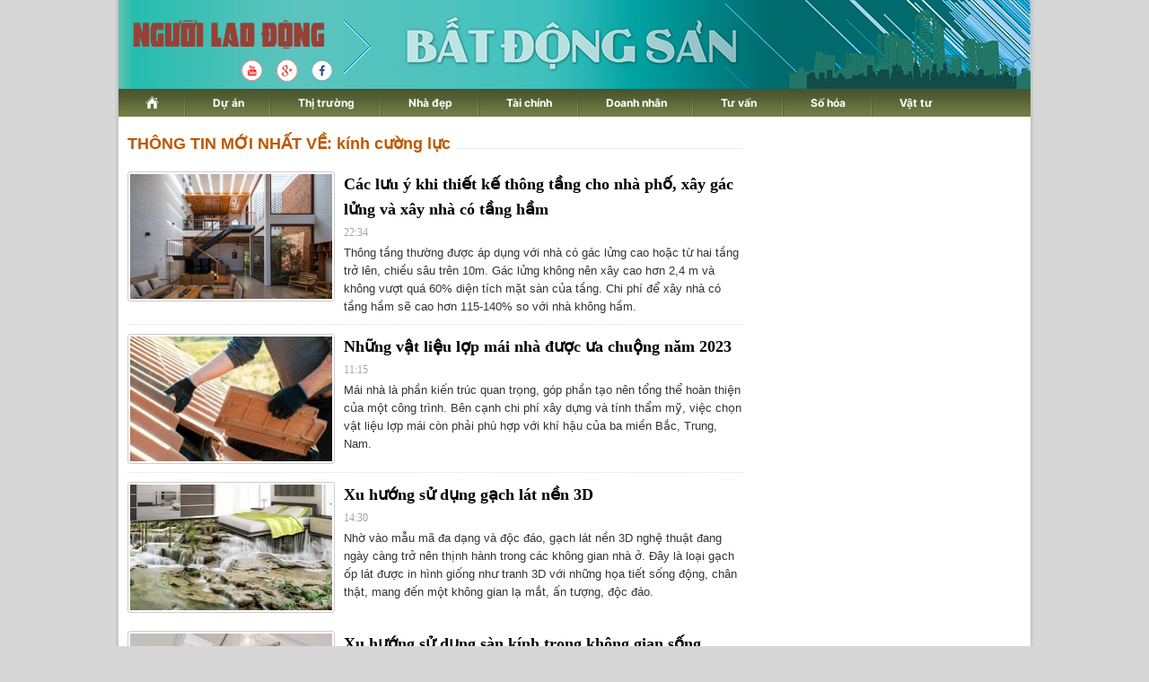

--- FILE ---
content_type: text/html; charset=utf-8
request_url: https://diaoc.nld.com.vn/kinh-cuong-luc.html
body_size: 9501
content:
<!DOCTYPE html>
<html lang="vi">
<head>
    <!-- DESKTOP LIVE HEADER CONFIG -->
        <meta name="google-site-verification" content="bmqrm3PnDa_o67l350-ha5w2RXwkPYS9WYwrUJU5rIA" />
    <!-- Robots -->
    <meta name="googlebot" content="noarchive" />
    <meta name="robots" content="index,follow,all" />

    <title>KÍNH CƯỜNG LỰC</title>
    


    <meta name="author" content="diaoc.nld.com.vn" />
    <meta name="copyright" content="B&#xE1;o Ng&#x1B0;&#x1EDD;i Lao &#x110;&#x1ED9;ng &#x2013; NLD.COM.VN" />
    <!-- Open Graph data -->
        <meta property="og:type" content="website" />
    <meta property="og:site_name" content="diaoc.nld.com.vn" />
    <meta property="og:rich_attachment" content="true" />
    <meta property="og:url" content="https://diaoc.nld.com.vn/kinh-cuong-luc.html" />
        <meta property="og:image" content="https://static.mediacdn.vn/nld/web_images/logomaunauv2.png" />
        <meta property="twitter:image" content="https://static.mediacdn.vn/nld/web_images/logomaunauv2.png" />
        <meta property="og:image:type" content="image/png" />
    <meta property="twitter:card" content="summary_large_image" />
    <meta property="og:image:width" content="600" />
    <meta property="og:image:height" content="315" />

        <link rel="canonical" href="https://diaoc.nld.com.vn/kinh-cuong-luc.html" />

    

    <!-- DNS PREFETCH -->
    <meta http-equiv="x-dns-prefetch-control" content="on" />
    <link rel="dns-prefetch" href="https://static.mediacdn.vn/">
    <link rel="dns-prefetch" href="https://nld.mediacdn.vn">
    <link rel="dns-prefetch" href="https://videothumbs.mediacdn.vn/">
    <link rel="dns-prefetch" href="https://videothumbs-ext.mediacdn.vn/">

    <!-- FAVICON -->
    <link rel="shortcut icon" href="https://nld.mediacdn.vn/web_images/nld.ico" type="image/x-icon" />
    <meta name="GENERATOR" content="https://diaoc.nld.com.vn" />

    <meta http-equiv="Content-Type" content="text/html; charset=utf-8" />
    <meta http-equiv="REFRESH" content="1800" />
    <meta http-equiv="audience" content="General">
    <meta http-equiv="content-language" content="vi" />
    <meta name="revisit-after" content="1 days">
    <meta name="RATING" content="GENERAL" />

    <!-- PAGE CONFIG -->
    <meta name="format-detection" content="telephone=no" />
<meta name="format-detection" content="address=no" />


<script nonce="sclotusinnline" type="text/javascript">
    var _ADM_Channel = '%2fdia-oc%2ftag%2fkinh-cuong-luc%2f';
</script>
<script nonce="sclotusinnline">
            var pageSettings = {
        DomainAPI: "https://comment.nld.com.vn",
        Domain: "https://diaoc.nld.com.vn",
        DomainApiVote: "https://eth.cnnd.vn",
        sharefbApiDomain: "https://sharefb.cnnd.vn",
        videoplayer: "https://vcplayer.mediacdn.vn",
        VideoToken: "[base64]",
        ajaxDomain: "https://utils3.cnnd.vn",
        commentSiteName: "nguoilaodong",
        allowComment: "false",
        thumbDomain: "https://nld.mediacdn.vn",
        fb_appid: "",
        siteId: "196"
    }
</script>


    <!-- Admicro Tag Manager -->
<script>
    (function (a, b, d, c, e) {
        a[c] = a[c] || [];
        a[c].push({ "atm.start": (new Date).getTime(), event: "atm.js" });
        a = b.getElementsByTagName(d)[0]; b = b.createElement(d); b.async = !0;
        b.src = "//deqik.com/tag/corejs/" + e + ".js"; a.parentNode.insertBefore(b, a)
    })(window, document, "script", "atmDataLayer", "ATMDLI290OGLR");</script>
<!-- End Admicro Tag Manager -->


<script type="text/javascript">
    (function (i, s, o, g, r, a, m) {
        i['GoogleAnalyticsObject'] = r; i[r] = i[r] || function () {
            (i[r].q = i[r].q || []).push(arguments)
        }, i[r].l = 1 * new Date(); a = s.createElement(o),
            m = s.getElementsByTagName(o)[0]; a.async = 1; a.src = g; m.parentNode.insertBefore(a, m)
    })(window, document, 'script', '//www.google-analytics.com/analytics.js', 'ga');

    ga('create', 'UA-4263013-33', 'auto');
    ga('send', 'pageview');

    ga('create', 'UA-4263013-16', 'auto', { 'name': 'pagenld' });
    ga('pagenld.send', 'pageview');

</script>

<script async src='https://securepubads.g.doubleclick.net/tag/js/gpt.js'></script>
<script>
    window.googletag = window.googletag || { cmd: [] };
    var interstitialSlot, staticSlot;
    googletag.cmd.push(function () {
        interstitialSlot = googletag.defineOutOfPageSlot('/93656639,22741067576/diaoc.nld.com.vn/diaoc.nld.com.vn_interstitial',
            googletag.enums.OutOfPageFormat.INTERSTITIAL);
        if (interstitialSlot) {
            interstitialSlot.addService(googletag.pubads());
        }
        staticSlot = googletag.defineSlot('/93656639,22741067576/diaoc.nld.com.vn/diaoc.nld.com.vn_interstitial',
            [[1024, 768], [768, 1024], [320, 480], [480, 320]],
            'div-gpt-ad-1653038371884-0').addService(googletag.pubads());
        googletag.pubads().enableSingleRequest(); googletag.enableServices();
    });
</script>
<style>
    #div-gpt-ad-1653038371884-0 { display: none; }
</style>



<script>
    window.googletag = window.googletag || { cmd: [] };
    googletag.cmd.push(function () {
        googletag.defineSlot('/93656639,22741067576/diaoc.nld.com.vn/diaoc.nld.com.vn_header',
            [[300, 250], [1000, 250]],
            'div-gpt-ad-1654679432833-0').addService(googletag.pubads());
        googletag.defineSlot('/93656639,22741067576/diaoc.nld.com.vn/diaoc.nld.com.vn_right_pc',
            [300, 600], 'div-gpt-ad-1653035022515-0').addService(googletag.pubads());
        googletag.defineSlot('/93656639,22741067576/diaoc.nld.com.vn/diaoc.nld.com.vn_footer_pc',
            [[650, 300], [300, 250]],
            'div-gpt-ad-1654679379016-0').addService(googletag.pubads());
        googletag.defineSlot('/93656639,22741067576/diaoc.nld.com.vn/diaoc.nld.com.vn_sapo_pc',
            [[650, 300], [300, 250]],
            'div-gpt-ad-1654679503007-0').addService(googletag.pubads());
        googletag.defineSlot('/93656639,22741067576/diaoc.nld.com.vn/diaoc.nld.com.vn_inpage_mb',
            [[300, 600], [650, 250]],
            'div-gpt-ad-1654679462299-0').addService(googletag.pubads());
        googletag.pubads().enableSingleRequest(); googletag.enableServices();
    });

</script>

<script type="text/javascript">
    var page_title = document.title;
    var tracked_url = window.location.pathname + window.location.search + window.location.hash;
    var cate_path = '';
    if (cate_path.length > 0) {
        tracked_url = "/" + cate_path + tracked_url;
    }
</script>

<!-- Google tag (gtag.js) -->
<script async src="https://www.googletagmanager.com/gtag/js?id=G-H5EKJ5RK0S"></script>
<script>
    window.dataLayer = window.dataLayer || [];
    function gtag() { dataLayer.push(arguments); }
    gtag('js', new Date());

    gtag('config', 'G-H5EKJ5RK0S', {
        'page_title': page_title,
        'page_location': 'https://diaoc.nld.com.vn' + tracked_url,
        'page_path': tracked_url
    });
</script>
<!-- Google tag (gtag.js) -->
<script async src="https://www.googletagmanager.com/gtag/js?id=G-9ST72G8Y5E"></script>
<script>
    window.dataLayer = window.dataLayer || [];
    function gtag() { dataLayer.push(arguments); }
    gtag('js', new Date());

    gtag('config', 'G-9ST72G8Y5E', {
        'page_title': page_title,
        'page_location': 'https://diaoc.nld.com.vn' + tracked_url,
        'page_path': tracked_url
    });
</script>

<!-- Google tag (gtag.js) -->
<script async src="https://www.googletagmanager.com/gtag/js?id=G-9F873PCW9T"></script>
<script>
    window.dataLayer = window.dataLayer || [];
    function gtag() { dataLayer.push(arguments); }
    gtag('js', new Date());

    gtag('config', 'G-9F873PCW9T', {
        'page_title': page_title,
        'page_location': 'https://diaoc.nld.com.vn' + tracked_url,
        'page_path': tracked_url
    });
</script>

    

    <style>
        #div-gpt-ad-1653038371884-0 {
            display: none;
        }
    </style>



    
    

    <link rel="stylesheet" href="https://cdnjs.cloudflare.com/ajax/libs/font-awesome/6.4.0/css/all.min.css" integrity="sha512-iecdLmaskl7CVkqkXNQ/ZH/XLlvWZOJyj7Yy7tcenmpD1ypASozpmT/E0iPtmFIB46ZmdtAc9eNBvH0H/ZpiBw==" crossorigin="anonymous" referrerpolicy="no-referrer" />
    <link rel="stylesheet" href="https://static.mediacdn.vn/nld/diaoc/min/main-04032024v1.min.css">





    
    <script id="arf-core-js" onerror="window.admerrorload=true;" src="//media1.admicro.vn/cms/Arf.min.js" async></script>
    <script async src="https://media1.admicro.vn/core/adm_tracking.js?v=1" type="text/javascript"></script>
    <script type="text/javascript">
        var admicroAD = admicroAD || {};
        var arfAsync = arfAsync || [];
        admicroAD.unit = admicroAD.unit || [];
        (function () { var a = document.createElement("script"); a.async = !0; a.type = "text/javascript"; a.onerror = function () { window.admerrorload = true; }; a.src = ("https:" == document.location.protocol ? "https:" : "http:") + "//media1.admicro.vn/core/admcore.js"; var b = document.getElementsByTagName("script")[0]; b.parentNode.insertBefore(a, b) })();
    </script>
    <script>
        (function () {
            function d(b, c, e) { var a = document.createElement("script"); a.type = "text/javascript"; a.async = !0; a.src = b; 2 <= arguments.length && (a.onload = c, a.onreadystatechange = function () { 4 != a.readyState && "complete" != a.readyState || c() }); a.onerror = function () { if ("undefined" != typeof e) try { e() } catch (g) { } }; document.getElementsByTagName("head")[0].appendChild(a) } function f() {
                if ("undefined" == typeof window.ADMStorageFileCDN) setTimeout(function () { f() }, 500); else if ("undefined" != typeof window.ADMStorageFileCDN.corejs &&
                    "undefined" != typeof window.ADMStorageFileCDN.chkCorejs && 0 == window.ADMStorageFileCDN.chkCorejs) if (window.ADMStorageFileCDN.chkCorejs = !0, "string" == typeof window.ADMStorageFileCDN.corejs) d(window.ADMStorageFileCDN.corejs); else if ("undefined" != typeof window.ADMStorageFileCDN.corejs) for (var b = 0, c = window.ADMStorageFileCDN.corejs.length; b < c; b++)d(window.ADMStorageFileCDN.corejs[b])
            } f()
        })();
    </script>

</head>
<body>
    <div id="wrapper">
        <header class="header">
    <div id="header">
        <div id="logo">
            <h1><a href="/" title="Trang chủ Tài Chính - Địa Ốc"></a></h1>
        </div>
        <a rel="nofollow" href="https://www.youtube.com/channel/UCzkyOx_0O1pGOqHiUMOe2KQ" target="_blank">
            <img src="https://nld.mediacdn.vn/web_images/youtube_diaoc.png" title="youtube" class="Youtube">
        </a>
        <a rel="nofollow" href="https://plus.google.com/+nguoilaodong/posts" target="_blank">
            <img src="https://nld.mediacdn.vn/web_images/Google_diaoc.png" title="Google" class="Google">
        </a>
        <a rel="nofollow" href="https://www.facebook.com/nguoilaodong" target="_blank">
            <img src="https://nld.mediacdn.vn/web_images/facebook_diaoc.png" title="Facebook" class="Facebook">
        </a>

        <ul class="nav" id="menu">
            <li>
                <a href="/" title="www.nld.com.vn">
                    <img src="https://nld.mediacdn.vn/web_images/homevne.png" style="margin-top: 8px;vertical-align: unset; ">
                </a>
            </li>

            <li id="cat1555"><a href="/du-an.htm" title="Dự án">Dự án</a></li>

            <li id="cat1556"><a href="/thi-truong-nha-dat.htm" title="Thị trường">Thị trường</a></li>

            <li id="cat1557"><a href="/nha-dep.htm" title="Nhà đẹp">Nhà đẹp</a></li>
            <li id="cat1566"><a href="/tai-chinh-bds.htm" title="Tài chính">Tài chính</a></li>
            <li id="cat1558"><a href="/doanh-nghiep-doanh-nhan.htm" title="Doanh nhân">Doanh nhân</a></li>
            <li id="cat1961772128"><a href="/tu-van.htm" title="Tư vấn">Tư vấn</a></li>
            <li id="cat1608"><a href="/so-hoa.htm" title="Số hóa">Số hóa</a></li>
            <li id="cat1609" class="last"><a href="/vat-tu.htm" title="Vật tư">Vật tư</a></li>
        </ul>
    </div>
</header>
        <main class="main" id="body">
            <div style="padding: 5px 0px; margin-left: 10px">
                <center>
                        <zone id="jjjbem4w"></zone>
    <script nonce="sclotusinnline">
        arfAsync.push("jjjbem4w");
    </script>

                </center>
            </div>
            
    <div class="home__focus">
        <div class="home__fmain">
            <div class="list__news">
                <div class="box-category" data-layout="5" data-key="">
                    <div class="box-category-top">
                        <h2>
                            <a class="box-category-title" href="javascript:void(0)" title="THÔNG TIN MỚI NHẤT VỀ: k&#xED;nh c&#x1B0;&#x1EDD;ng l&#x1EF1;c">
                                THÔNG TIN MỚI NHẤT VỀ: k&#xED;nh c&#x1B0;&#x1EDD;ng l&#x1EF1;c
                            </a>
                        </h2>

                    </div>
                    <div class="box-category-middle" id="boxnewstag">
                        
        <div class="box-category-item" data-id="20230607125844826">
                <a class="box-category-link-with-avatar img-resize" href="/nha-dep/cac-luu-y-khi-thiet-ke-thong-tang-cho-nha-pho-xay-gac-lung-va-xay-nha-co-tang-ham-20230607125844826.htm" title="C&#xE1;c l&#x1B0;u &#xFD; khi thi&#x1EBF;t k&#x1EBF; th&#xF4;ng t&#x1EA7;ng cho nh&#xE0; ph&#x1ED1;, x&#xE2;y g&#xE1;c l&#x1EED;ng v&#xE0; x&#xE2;y nh&#xE0; c&#xF3; t&#x1EA7;ng h&#x1EA7;m" data-id="20230607125844826">
                    <img loading="lazy" src="https://nld.mediacdn.vn/zoom/310_193/291774122806476800/2023/6/7/photo-1-16861173571431490280899.jpg" alt="C&#225;c lưu &#253; khi thiết kế th&#244;ng tầng cho nh&#224; phố, x&#226;y g&#225;c lửng v&#224; x&#226;y nh&#224; c&#243; tầng hầm" width="310" height="193" class="box-category-avatar lazy" />
                </a>

            <div class="box-category-content">
                <h3 class="box-category-title-text">
                    <a data-type="title" data-linktype="newsdetail" data-id="20230607125844826" class="box-category-link-title" data-newstype="0" href="/nha-dep/cac-luu-y-khi-thiet-ke-thong-tang-cho-nha-pho-xay-gac-lung-va-xay-nha-co-tang-ham-20230607125844826.htm" title="C&#xE1;c l&#x1B0;u &#xFD; khi thi&#x1EBF;t k&#x1EBF; th&#xF4;ng t&#x1EA7;ng cho nh&#xE0; ph&#x1ED1;, x&#xE2;y g&#xE1;c l&#x1EED;ng v&#xE0; x&#xE2;y nh&#xE0; c&#xF3; t&#x1EA7;ng h&#x1EA7;m">C&#xE1;c l&#x1B0;u &#xFD; khi thi&#x1EBF;t k&#x1EBF; th&#xF4;ng t&#x1EA7;ng cho nh&#xE0; ph&#x1ED1;, x&#xE2;y g&#xE1;c l&#x1EED;ng v&#xE0; x&#xE2;y nh&#xE0; c&#xF3; t&#x1EA7;ng h&#x1EA7;m</a>
                </h3>
                <a class="box-category-category" href="/nha-dep.htm" title="Nh&#xE0; &#x111;&#x1EB9;p">Nh&#xE0; &#x111;&#x1EB9;p</a>
                <span class="box-category-time time-ago" title="22:34">22:34</span>
                <p data-type="sapo" class="box-category-sapo" data-trimline="4">Th&#xF4;ng t&#x1EA7;ng th&#x1B0;&#x1EDD;ng &#x111;&#x1B0;&#x1EE3;c &#xE1;p d&#x1EE5;ng v&#x1EDB;i nh&#xE0; c&#xF3; g&#xE1;c l&#x1EED;ng cao ho&#x1EB7;c t&#x1EEB; hai t&#x1EA7;ng tr&#x1EDF; l&#xEA;n, chi&#x1EC1;u s&#xE2;u tr&#xEA;n 10m. G&#xE1;c l&#x1EED;ng kh&#xF4;ng n&#xEA;n x&#xE2;y cao h&#x1A1;n 2,4 m v&#xE0; kh&#xF4;ng v&#x1B0;&#x1EE3;t qu&#xE1; 60% di&#x1EC7;n t&#xED;ch m&#x1EB7;t s&#xE0;n c&#x1EE7;a t&#x1EA7;ng. Chi ph&#xED; &#x111;&#x1EC3; x&#xE2;y nh&#xE0; c&#xF3; t&#x1EA7;ng h&#x1EA7;m s&#x1EBD; cao h&#x1A1;n 115-140% so v&#x1EDB;i nh&#xE0; kh&#xF4;ng h&#x1EA7;m.</p>
            </div>
        </div>
        <div class="box-category-item" data-id="20230329084233637">
                <a class="box-category-link-with-avatar img-resize" href="/vat-tu/nhung-vat-lieu-lop-mai-nha-duoc-ua-chuong-nam-2023-20230329084233637.htm" title="Nh&#x1EEF;ng v&#x1EAD;t li&#x1EC7;u l&#x1EE3;p m&#xE1;i nh&#xE0; &#x111;&#x1B0;&#x1EE3;c &#x1B0;a chu&#x1ED9;ng n&#x103;m 2023" data-id="20230329084233637">
                    <img loading="lazy" src="https://nld.mediacdn.vn/zoom/226_140/291774122806476800/2023/3/29/photo-6-16800539909171619434173.jpg" alt="Những vật liệu lợp m&#225;i nh&#224; được ưa chuộng năm 2023" width="226" height="140" class="box-category-avatar lazy" />
                </a>

            <div class="box-category-content">
                <h3 class="box-category-title-text">
                    <a data-type="title" data-linktype="newsdetail" data-id="20230329084233637" class="box-category-link-title" data-newstype="0" href="/vat-tu/nhung-vat-lieu-lop-mai-nha-duoc-ua-chuong-nam-2023-20230329084233637.htm" title="Nh&#x1EEF;ng v&#x1EAD;t li&#x1EC7;u l&#x1EE3;p m&#xE1;i nh&#xE0; &#x111;&#x1B0;&#x1EE3;c &#x1B0;a chu&#x1ED9;ng n&#x103;m 2023">Nh&#x1EEF;ng v&#x1EAD;t li&#x1EC7;u l&#x1EE3;p m&#xE1;i nh&#xE0; &#x111;&#x1B0;&#x1EE3;c &#x1B0;a chu&#x1ED9;ng n&#x103;m 2023</a>
                </h3>
                <a class="box-category-category" href="/vat-tu.htm" title="V&#x1EAD;t t&#x1B0;">V&#x1EAD;t t&#x1B0;</a>
                <span class="box-category-time time-ago" title="11:15">11:15</span>
                <p data-type="sapo" class="box-category-sapo" data-trimline="4">M&#xE1;i nh&#xE0; l&#xE0; ph&#x1EA7;n ki&#x1EBF;n tr&#xFA;c quan tr&#x1ECD;ng, g&#xF3;p ph&#x1EA7;n t&#x1EA1;o n&#xEA;n t&#x1ED5;ng th&#x1EC3; ho&#xE0;n thi&#x1EC7;n c&#x1EE7;a m&#x1ED9;t c&#xF4;ng tr&#xEC;nh. B&#xEA;n c&#x1EA1;nh chi ph&#xED; x&#xE2;y d&#x1EF1;ng v&#xE0; t&#xED;nh th&#x1EA9;m m&#x1EF9;, vi&#x1EC7;c ch&#x1ECD;n v&#x1EAD;t li&#x1EC7;u l&#x1EE3;p m&#xE1;i c&#xF2;n ph&#x1EA3;i ph&#xF9; h&#x1EE3;p v&#x1EDB;i kh&#xED; h&#x1EAD;u c&#x1EE7;a ba mi&#x1EC1;n B&#x1EAF;c, Trung, Nam.</p>
            </div>
        </div>
        <div class="box-category-item" data-id="20230201094749019">
                <a class="box-category-link-with-avatar img-resize" href="/vat-tu/xu-huong-su-dung-gach-lat-nen-3d-20230201094749019.htm" title="Xu h&#x1B0;&#x1EDB;ng s&#x1EED; d&#x1EE5;ng g&#x1EA1;ch l&#xE1;t n&#x1EC1;n 3D" data-id="20230201094749019">
                    <img loading="lazy" src="https://nld.mediacdn.vn/zoom/226_140/291774122806476800/2023/2/1/photo-2-167521951986856234467.jpeg" alt="Xu hướng sử dụng gạch l&#225;t nền 3D" width="226" height="140" class="box-category-avatar lazy" />
                </a>

            <div class="box-category-content">
                <h3 class="box-category-title-text">
                    <a data-type="title" data-linktype="newsdetail" data-id="20230201094749019" class="box-category-link-title" data-newstype="0" href="/vat-tu/xu-huong-su-dung-gach-lat-nen-3d-20230201094749019.htm" title="Xu h&#x1B0;&#x1EDB;ng s&#x1EED; d&#x1EE5;ng g&#x1EA1;ch l&#xE1;t n&#x1EC1;n 3D">Xu h&#x1B0;&#x1EDB;ng s&#x1EED; d&#x1EE5;ng g&#x1EA1;ch l&#xE1;t n&#x1EC1;n 3D</a>
                </h3>
                <a class="box-category-category" href="/vat-tu.htm" title="V&#x1EAD;t t&#x1B0;">V&#x1EAD;t t&#x1B0;</a>
                <span class="box-category-time time-ago" title="14:30">14:30</span>
                <p data-type="sapo" class="box-category-sapo" data-trimline="4">Nh&#x1EDD; v&#xE0;o m&#x1EAB;u m&#xE3; &#x111;a d&#x1EA1;ng v&#xE0; &#x111;&#x1ED9;c &#x111;&#xE1;o, g&#x1EA1;ch l&#xE1;t n&#x1EC1;n 3D ngh&#x1EC7; thu&#x1EAD;t &#x111;ang ng&#xE0;y c&#xE0;ng tr&#x1EDF; n&#xEA;n th&#x1ECB;nh h&#xE0;nh trong c&#xE1;c kh&#xF4;ng gian nh&#xE0; &#x1EDF;. &#x110;&#xE2;y l&#xE0; lo&#x1EA1;i g&#x1EA1;ch &#x1ED1;p l&#xE1;t &#x111;&#x1B0;&#x1EE3;c in h&#xEC;nh gi&#x1ED1;ng nh&#x1B0; tranh 3D v&#x1EDB;i nh&#x1EEF;ng h&#x1ECD;a ti&#x1EBF;t s&#x1ED1;ng &#x111;&#x1ED9;ng, ch&#xE2;n th&#x1EAD;t, mang &#x111;&#x1EBF;n m&#x1ED9;t kh&#xF4;ng gian l&#x1EA1; m&#x1EAF;t, &#x1EA5;n t&#x1B0;&#x1EE3;ng, &#x111;&#x1ED9;c &#x111;&#xE1;o.</p>
            </div>
        </div>
        <div class="box-category-item" data-id="20220622121203894">
                <a class="box-category-link-with-avatar img-resize" href="/nha-dep/xu-huong-su-dung-san-kinh-trong-khong-gian-song-20220622121203894.htm" title="Xu h&#x1B0;&#x1EDB;ng s&#x1EED; d&#x1EE5;ng s&#xE0;n k&#xED;nh trong kh&#xF4;ng gian s&#x1ED1;ng" data-id="20220622121203894">
                    <img loading="lazy" src="https://nld.mediacdn.vn/zoom/226_140/291774122806476800/2022/6/22/photo-1-16558745704801534724975.jpg" alt="Xu hướng sử dụng s&#224;n k&#237;nh trong kh&#244;ng gian sống" width="226" height="140" class="box-category-avatar lazy" />
                </a>

            <div class="box-category-content">
                <h3 class="box-category-title-text">
                    <a data-type="title" data-linktype="newsdetail" data-id="20220622121203894" class="box-category-link-title" data-newstype="0" href="/nha-dep/xu-huong-su-dung-san-kinh-trong-khong-gian-song-20220622121203894.htm" title="Xu h&#x1B0;&#x1EDB;ng s&#x1EED; d&#x1EE5;ng s&#xE0;n k&#xED;nh trong kh&#xF4;ng gian s&#x1ED1;ng">Xu h&#x1B0;&#x1EDB;ng s&#x1EED; d&#x1EE5;ng s&#xE0;n k&#xED;nh trong kh&#xF4;ng gian s&#x1ED1;ng</a>
                </h3>
                <a class="box-category-category" href="/nha-dep.htm" title="Nh&#xE0; &#x111;&#x1EB9;p">Nh&#xE0; &#x111;&#x1EB9;p</a>
                <span class="box-category-time time-ago" title="06:47">06:47</span>
                <p data-type="sapo" class="box-category-sapo" data-trimline="4">S&#xE0;n nh&#xE0; b&#x1EB1;ng k&#xED;nh s&#x1EBD; l&#xE0; m&#x1ED9;t thi&#x1EBF;t k&#x1EBF; tinh t&#x1EBF; v&#xE0; sang tr&#x1ECD;ng nh&#x1EA5;t d&#xE0;nh cho kh&#xF4;ng gian s&#x1ED1;ng c&#x1EE7;a b&#x1EA1;n. V&#x1EDB;i nhi&#x1EC1;u ki&#x1EC3;u d&#xE1;ng &#x111;&#x1EB9;p v&#xE0; thanh l&#x1ECB;ch, s&#xE0;n k&#xED;nh r&#x1EA5;t ph&#xF9; h&#x1EE3;p v&#x1EDB;i nh&#x1EEF;ng ng&#xF4;i nh&#xE0; mang phong c&#xE1;ch hi&#x1EC7;n &#x111;&#x1EA1;i. Tuy nhi&#xEA;n, &#x111;i&#x1EC1;u quan tr&#x1ECD;ng nh&#x1EA5;t m&#xE0; ch&#xFA;ng ta quan t&#xE2;m l&#xE0;: Li&#x1EC7;u s&#xE0;n k&#xED;nh c&#xF3; an to&#xE0;n kh&#xF4;ng? Ch&#x1EAF;c ch&#x1EAF;n r&#x1ED3;i, s&#xE0;n kinh kh&#xF4;ng ch&#x1EC9; an to&#xE0;n, m&#xE0; c&#xF2;n &#x111;&#x1B0;&#x1EE3;c r&#x1EA5;t nhi&#x1EC1;u ng&#x1B0;&#x1EDD;i &#x1B0;a chu&#x1ED9;ng b&#x1EDF;i v&#x1EBB; ngo&#xE0;i &#x111;&#xE1;ng kinh ng&#x1EA1;c khi&#x1EBF;n nh&#x1EEF;ng ng&#xF4;i nh&#xE0; tr&#x1EDF; n&#xEA;n tinh t&#x1EBF; v&#xE0; tr&#xE1;ng l&#x1EC7;.</p>
            </div>
        </div>
        <div class="box-category-item" data-id="20220531125605131">
                <a class="box-category-link-with-avatar img-resize" href="/nha-dep/nha-huong-tay-xanh-muot-tu-ngoai-vao-trong-20220531125605131.htm" title="Nh&#xE0; h&#x1B0;&#x1EDB;ng T&#xE2;y xanh m&#x1B0;&#x1EDB;t t&#x1EEB; ngo&#xE0;i v&#xE0;o trong" data-id="20220531125605131">
                    <img loading="lazy" src="https://nld.mediacdn.vn/zoom/226_140/291774122806476800/2022/5/31/photo-3-1653976222263527263841.jpg" alt="Nh&#224; hướng T&#226;y xanh mướt từ ngo&#224;i v&#224;o trong" width="226" height="140" class="box-category-avatar lazy" />
                </a>

            <div class="box-category-content">
                <h3 class="box-category-title-text">
                    <a data-type="title" data-linktype="newsdetail" data-id="20220531125605131" class="box-category-link-title" data-newstype="0" href="/nha-dep/nha-huong-tay-xanh-muot-tu-ngoai-vao-trong-20220531125605131.htm" title="Nh&#xE0; h&#x1B0;&#x1EDB;ng T&#xE2;y xanh m&#x1B0;&#x1EDB;t t&#x1EEB; ngo&#xE0;i v&#xE0;o trong">Nh&#xE0; h&#x1B0;&#x1EDB;ng T&#xE2;y xanh m&#x1B0;&#x1EDB;t t&#x1EEB; ngo&#xE0;i v&#xE0;o trong</a>
                </h3>
                <a class="box-category-category" href="/nha-dep.htm" title="Nh&#xE0; &#x111;&#x1EB9;p">Nh&#xE0; &#x111;&#x1EB9;p</a>
                <span class="box-category-time time-ago" title="07:57">07:57</span>
                <p data-type="sapo" class="box-category-sapo" data-trimline="4">Ngay t&#x1EEB; m&#x1EB7;t ti&#x1EC1;n, On On House g&#xE2;y &#x1EA5;n t&#x1B0;&#x1EE3;ng b&#x1EDF;i nh&#x1EEF;ng m&#x1EA3;ng c&#xE2;y xanh m&#x1B0;&#x1EDB;t &#x111;an xen v&#x1EDB;i ph&#x1EA7;n t&#x1B0;&#x1EDD;ng &#x111;&#x1EB7;c.</p>
            </div>
        </div>
        <div class="box-category-item" data-id="20220326114453764">
                <a class="box-category-link-with-avatar img-resize" href="/nha-dep/khong-gian-da-chieu-voi-can-nha-mai-vuong-doc-dao-20220326114453764.htm" title="Kh&#xF4;ng gian &#x111;a chi&#x1EC1;u v&#x1EDB;i c&#x103;n nh&#xE0; m&#xE1;i vu&#xF4;ng &#x111;&#x1ED9;c &#x111;&#xE1;o" data-id="20220326114453764">
                    <img loading="lazy" src="https://nld.mediacdn.vn/zoom/226_140/291774122806476800/2022/3/26/photo-9-16482682701731585615866.jpg" alt="Kh&#244;ng gian đa chiều với căn nh&#224; m&#225;i vu&#244;ng độc đ&#225;o" width="226" height="140" class="box-category-avatar lazy" />
                </a>

            <div class="box-category-content">
                <h3 class="box-category-title-text">
                    <a data-type="title" data-linktype="newsdetail" data-id="20220326114453764" class="box-category-link-title" data-newstype="0" href="/nha-dep/khong-gian-da-chieu-voi-can-nha-mai-vuong-doc-dao-20220326114453764.htm" title="Kh&#xF4;ng gian &#x111;a chi&#x1EC1;u v&#x1EDB;i c&#x103;n nh&#xE0; m&#xE1;i vu&#xF4;ng &#x111;&#x1ED9;c &#x111;&#xE1;o">Kh&#xF4;ng gian &#x111;a chi&#x1EC1;u v&#x1EDB;i c&#x103;n nh&#xE0; m&#xE1;i vu&#xF4;ng &#x111;&#x1ED9;c &#x111;&#xE1;o</a>
                </h3>
                <a class="box-category-category" href="/nha-dep.htm" title="Nh&#xE0; &#x111;&#x1EB9;p">Nh&#xE0; &#x111;&#x1EB9;p</a>
                <span class="box-category-time time-ago" title="16:20">16:20</span>
                <p data-type="sapo" class="box-category-sapo" data-trimline="4">V&#x1EDB;i v&#x1ECB; tr&#xED; &#x111;&#x1ECB;a l&#xFD; thu&#x1EAD;n l&#x1EE3;i, g&#x1EA7;n g&#x169;i v&#x1EDB;i thi&#xEA;n nhi&#xEA;n gi&#xFA;p cho c&#x103;n nh&#xE0; c&#xF3; nhi&#x1EC1;u kho&#x1EA3;ng kh&#xF4;ng gian xanh m&#xE1;t. C&#x103;n nh&#xE0; l&#xE0; n&#x1A1;i gi&#xFA;p gia ch&#x1EE7; v&#xE0; c&#xE1;c th&#xE0;nh vi&#xEA;n trong gia &#x111;&#xEC;nh c&#xF3; s&#x1EF1; k&#x1EBF;t n&#x1ED1;i kh&#xF4;ng ch&#x1EC9; v&#x1EDB;i thi&#xEA;n nhi&#xEA;n m&#xE0; c&#xF2;n l&#xE0; s&#x1EF1; b&#xEC;nh y&#xEA;n v&#x1EC1; m&#x1EB7;t tinh th&#x1EA7;n.</p>
            </div>
        </div>
        <div class="box-category-item" data-id="2022010512103696">
                <a class="box-category-link-with-avatar img-resize" href="/dia-oc/9-mau-biet-thu-2-tang-hien-dai-duoc-xay-dung-nhieu-nhat-hien-nay-2022010512103696.htm" title="9 m&#x1EAB;u bi&#x1EC7;t th&#x1EF1; 2 t&#x1EA7;ng hi&#x1EC7;n &#x111;&#x1EA1;i &#x111;&#x1B0;&#x1EE3;c x&#xE2;y d&#x1EF1;ng nhi&#x1EC1;u nh&#x1EA5;t hi&#x1EC7;n nay" data-id="2022010512103696">
                    <img loading="lazy" src="https://nld.mediacdn.vn/zoom/226_140/291774122806476800/2022/1/5/photo-3-1641358189129549998157.jpg" alt="9 mẫu biệt thự 2 tầng hiện đại được x&#226;y dựng nhiều nhất hiện nay" width="226" height="140" class="box-category-avatar lazy" />
                </a>

            <div class="box-category-content">
                <h3 class="box-category-title-text">
                    <a data-type="title" data-linktype="newsdetail" data-id="2022010512103696" class="box-category-link-title" data-newstype="0" href="/dia-oc/9-mau-biet-thu-2-tang-hien-dai-duoc-xay-dung-nhieu-nhat-hien-nay-2022010512103696.htm" title="9 m&#x1EAB;u bi&#x1EC7;t th&#x1EF1; 2 t&#x1EA7;ng hi&#x1EC7;n &#x111;&#x1EA1;i &#x111;&#x1B0;&#x1EE3;c x&#xE2;y d&#x1EF1;ng nhi&#x1EC1;u nh&#x1EA5;t hi&#x1EC7;n nay">9 m&#x1EAB;u bi&#x1EC7;t th&#x1EF1; 2 t&#x1EA7;ng hi&#x1EC7;n &#x111;&#x1EA1;i &#x111;&#x1B0;&#x1EE3;c x&#xE2;y d&#x1EF1;ng nhi&#x1EC1;u nh&#x1EA5;t hi&#x1EC7;n nay</a>
                </h3>
                <a class="box-category-category" href="/" title="&#x110;&#x1ECB;a &#x1ED1;c">&#x110;&#x1ECB;a &#x1ED1;c</a>
                <span class="box-category-time time-ago" title="14:45">14:45</span>
                <p data-type="sapo" class="box-category-sapo" data-trimline="4">Nh&#x1EEF;ng m&#x1EAB;u bi&#x1EC7;t th&#x1EF1; 2 t&#x1EA7;ng hi&#x1EC7;n nay &#x111;&#xE3; tr&#x1EDF; n&#xEA;n kh&#xE1; ph&#x1ED5; bi&#x1EBF;n. Tuy di&#x1EC7;n t&#xED;ch kh&#xF4;ng qu&#xE1; l&#x1EDB;n nh&#x1B0;ng v&#x1EAB;n &#x111;&#x1EA7;y &#x111;&#x1EE7; ti&#x1EC7;n nghi v&#xE0; &#x111;&#x1EA3;m b&#x1EA3;o c&#xF4;ng n&#x103;ng s&#x1EED; d&#x1EE5;ng.</p>
            </div>
        </div>
        <div class="box-category-item" data-id="20211013120852166">
                <a class="box-category-link-with-avatar img-resize" href="/dia-oc/van-phong-di-dong-giai-phap-bao-ve-suc-khoe-trong-mua-dich-benh-20211013120852166.htm" title="V&#x103;n ph&#xF2;ng di &#x111;&#x1ED9;ng - Gi&#x1EA3;i ph&#xE1;p b&#x1EA3;o v&#x1EC7; s&#x1EE9;c kh&#x1ECF;e trong m&#xF9;a d&#x1ECB;ch b&#x1EC7;nh" data-id="20211013120852166">
                    <img loading="lazy" src="https://nld.mediacdn.vn/zoom/226_140/291774122806476800/2021/10/13/photo-1-16341014592281407223798.jpg" alt="Văn ph&#242;ng di động - Giải ph&#225;p bảo vệ sức khỏe trong m&#249;a dịch bệnh" width="226" height="140" class="box-category-avatar lazy" />
                </a>

            <div class="box-category-content">
                <h3 class="box-category-title-text">
                    <a data-type="title" data-linktype="newsdetail" data-id="20211013120852166" class="box-category-link-title" data-newstype="0" href="/dia-oc/van-phong-di-dong-giai-phap-bao-ve-suc-khoe-trong-mua-dich-benh-20211013120852166.htm" title="V&#x103;n ph&#xF2;ng di &#x111;&#x1ED9;ng - Gi&#x1EA3;i ph&#xE1;p b&#x1EA3;o v&#x1EC7; s&#x1EE9;c kh&#x1ECF;e trong m&#xF9;a d&#x1ECB;ch b&#x1EC7;nh">V&#x103;n ph&#xF2;ng di &#x111;&#x1ED9;ng - Gi&#x1EA3;i ph&#xE1;p b&#x1EA3;o v&#x1EC7; s&#x1EE9;c kh&#x1ECF;e trong m&#xF9;a d&#x1ECB;ch b&#x1EC7;nh</a>
                </h3>
                <a class="box-category-category" href="/" title="&#x110;&#x1ECB;a &#x1ED1;c">&#x110;&#x1ECB;a &#x1ED1;c</a>
                <span class="box-category-time time-ago" title="13:05">13:05</span>
                <p data-type="sapo" class="box-category-sapo" data-trimline="4">Trong khi m&#x1ED9;t s&#x1ED1; ng&#x1B0;&#x1EDD;i v&#x1EAB;n &#x111;ang l&#xE0;m vi&#x1EC7;c &#x1EDF; nh&#xE0; th&#xEC; nh&#x1EEF;ng s&#x1ED1; kh&#xE1;c &#x111;&#xE3; tr&#x1EDF; l&#x1EA1;i v&#x103;n ph&#xF2;ng sau &#x111;&#x1EA1;i d&#x1ECB;ch Covid-19. Tuy nhi&#xEA;n, m&#x1ED1;i quan t&#xE2;m nh&#x1EA5;t l&#xE0; c&#x1EA3;m gi&#xE1;c b&#x1EA5;t an v&#x1EC1; s&#x1EE9;c kh&#x1ECF;e khi tr&#x1EDF; l&#x1EA1;i l&#xE0;m vi&#x1EC7;c trong kh&#xF4;ng gian v&#x103;n ph&#xF2;ng k&#xED;n c&#xF3; nhi&#x1EC1;u ng&#x1B0;&#x1EDD;i.</p>
            </div>
        </div>
        <div class="box-category-item" data-id="20210928113947957">
                <a class="box-category-link-with-avatar img-resize" href="/dia-oc/mau-nha-ong-3-tang-hien-dai-dang-dong-tien-bat-gao-gia-chu-thich-me-20210928113947957.htm" title="M&#x1EAB;u nh&#xE0; &#x1ED1;ng 3 t&#x1EA7;ng hi&#x1EC7;n &#x111;&#x1EA1;i &#x111;&#xE1;ng &#x111;&#x1ED3;ng ti&#x1EC1;n b&#xE1;t g&#x1EA1;o gia ch&#x1EE7; th&#xED;ch m&#xEA;" data-id="20210928113947957">
                    <img loading="lazy" src="https://nld.mediacdn.vn/zoom/226_140/291774122806476800/2021/9/28/photo-6-16328020262711345931676.jpg" alt="Mẫu nh&#224; ống 3 tầng hiện đại đ&#225;ng đồng tiền b&#225;t gạo gia chủ th&#237;ch m&#234;" width="226" height="140" class="box-category-avatar lazy" />
                </a>

            <div class="box-category-content">
                <h3 class="box-category-title-text">
                    <a data-type="title" data-linktype="newsdetail" data-id="20210928113947957" class="box-category-link-title" data-newstype="0" href="/dia-oc/mau-nha-ong-3-tang-hien-dai-dang-dong-tien-bat-gao-gia-chu-thich-me-20210928113947957.htm" title="M&#x1EAB;u nh&#xE0; &#x1ED1;ng 3 t&#x1EA7;ng hi&#x1EC7;n &#x111;&#x1EA1;i &#x111;&#xE1;ng &#x111;&#x1ED3;ng ti&#x1EC1;n b&#xE1;t g&#x1EA1;o gia ch&#x1EE7; th&#xED;ch m&#xEA;">M&#x1EAB;u nh&#xE0; &#x1ED1;ng 3 t&#x1EA7;ng hi&#x1EC7;n &#x111;&#x1EA1;i &#x111;&#xE1;ng &#x111;&#x1ED3;ng ti&#x1EC1;n b&#xE1;t g&#x1EA1;o gia ch&#x1EE7; th&#xED;ch m&#xEA;</a>
                </h3>
                <a class="box-category-category" href="/" title="&#x110;&#x1ECB;a &#x1ED1;c">&#x110;&#x1ECB;a &#x1ED1;c</a>
                <span class="box-category-time time-ago" title="08:02">08:02</span>
                <p data-type="sapo" class="box-category-sapo" data-trimline="4">Nh&#xE0; &#x1ED1;ng 3 t&#x1EA7;ng v&#x1EDB;i thi&#x1EBF;t k&#x1EBF; kh&#xF4;ng qu&#xE1; c&#x1EA7;u k&#x1EF3; ph&#x1EE9;c t&#x1EA1;p s&#x1EBD; ti&#x1EBF;t ki&#x1EC7;m &#x111;&#x1B0;&#x1EE3;c kh&#xE1; nhi&#x1EC1;u chi ph&#xED; x&#xE2;y d&#x1EF1;ng v&#x1EDB;i nh&#x1EEF;ng &#x111;i&#x1EC3;m nh&#x1EA5;n v&#x1EAB;n t&#x1EA1;o n&#xEA;n n&#xE9;t ri&#xEA;ng hi&#x1EC7;n &#x111;&#x1EA1;i &#x1EA5;n t&#x1B0;&#x1EE3;ng cho c&#x103;n nh&#xE0;.</p>
            </div>
        </div>

                    </div>
                </div>
            </div>
        </div>
        <div class="home__fsub">
                <zone id="jm1vesm8"></zone>
    <script nonce="sclotusinnline">
        arfAsync.push("jm1vesm8");
    </script>

                <zone id="jjjbfrhz"></zone>
    <script nonce="sclotusinnline">
        arfAsync.push("jjjbfrhz");
    </script>

                <zone id="jjjbhntr"></zone>
    <script nonce="sclotusinnline">
        arfAsync.push("jjjbhntr");
    </script>

        </div>
    </div>


        </main>

        <div style="padding: 18px 0px;">
            <center>
                    <zone id="jjjbilvi"></zone>
    <script nonce="sclotusinnline">
        arfAsync.push("jjjbilvi");
    </script>

            </center>
        </div>
        <footer>
    <div id="footer">
        <ul>
            <li><a href="/" title="Trang chủ Tài Chính - Địa Ốc">Trang chủ</a></li>
            <li><a href="/du-an.htm" title="Dự án">Dự án</a></li>

            <li><a href="/thi-truong-nha-dat.htm" title="Thị trường">Thị trường</a></li>

            <li><a href="/nha-dep.htm" title="Nhà đẹp">Nhà đẹp</a></li>
            <li><a href="/tai-chinh-bds.htm" title="Tài chính">Tài chính</a></li>
            <li><a href="/doanh-nghiep-doanh-nhan.htm" title="Doanh nhân">Doanh nhân</a></li>
            <li><a href="/tu-van.htm" title="Tư vấn">Tư vấn</a></li>
            <li><a href="/so-hoa.htm" title="Số hóa">Số hóa</a></li>
            <li class="last"><a href="/vat-tu.htm" title="Vật tư">Vật tư</a></li>
        </ul>
        <a href="http://nld.com.vn" target="_blank">
            <img src="https://static.mediacdn.vn/nld/web_images/logomaunauv2.png" style="width:170px;padding:10px 0 0 10px;">
        </a>


        <div>
            <p><strong>Báo Người Lao Động Điện tử – CƠ QUAN CHỦ QUẢN: THÀNH ỦY THÀNH PHỐ HỒ CHÍ MINH</strong></p>
            <p>

                Giấy phép số 115/GP- BTTTT cấp ngày 09 tháng 02 năm 2021 của Bộ Thông tin và Truyền thông
            </p>
            <p>Tổng Biên tập: TÔ ĐÌNH TUÂN</p>
            <p>Địa chỉ: 127 Võ Văn Tần, Phường Xuân Hòa, TPHCM, Điện thoại: 028-3930.6262 / 028-3930.5376, Fax: 028-3930.4707, Email: toasoan@nld.com.vn</p>
            <p>Bản quyền thuộc về Báo Người Lao Động. Các website khác đã được chúng tôi đồng ý cho khai thác thông tin, khi đăng lại phải ghi rõ nguồn: Theo Báo Người Lao Động (www.nld.com.vn).</p>

        </div>
    </div>
</footer>

        <input type="hidden" name="case" id="case" value="tags" />
                     <input type="hidden" name="hdCatUrl" id="hdCatUrl" value="kinh-cuong-luc" />
        




        
    

    <script async src="https://static.mediacdn.vn/nld/diaoc/min/main-01122023v1.min.js"></script>


    <script>
        (runinit = window.runinit || []).push(function () {
            $(document).ready(function () {
                $("#loadmoretag").click(function (e) {
                    e.preventDefault();
                    $("#IconLoadListDetail").css("display", "inline");
                    let key = $(this).data("key");
                    let pageIndex = $(this).data("index");
                    let zone = $(this).data("zone");

                    var ajaxUrl = `/timeline-tag/${key}/${zone}/page-${pageIndex}.htm`;

                    $.ajax({
                        type: "GET",
                        url: ajaxUrl,
                        dataType: 'html',
                        success: function (data) {
                            if (data.trim() == "\r\n" || data.trim() == "")
                                $("#loadmoretag").addClass("d-none");
                            else {
                                var elementBefore = $("#boxnewstag .box-category-item").length;
                                $("#boxnewstag").append(data);
                                $("#loadmoretag").data("index", pageIndex + 1);
                                var elementAfter = $("#boxnewstag .box-category-item").length;
                                if (elementAfter - elementBefore < 10) {
                                    $("#loadmoretag").addClass("d-none");
                                }

                                processCrossLink();
                            }

                            $("#boxnewstag .box-category-item").each(function (index, value) {
                                let count = $('#boxnewstag .box-category-item[data-id="' + $(this).data("id") + '"]').length;
                                if (count > 1) {
                                    $('#boxnewstag .box-category-item[data-id="' + $(this).data("id") + '"]')[1].remove();
                                }
                            })
                        },
                        error: function (e) {
                            console.log(e)
                        },
                        complete: function (data) {
                            $("#IconLoadListDetail").css("display", "none");
                        }
                    });
                });
            });
        });
                                        // (runinit = window.runinit || []).push(function () {
                                        //     timeline.zId = ?? 0;
                                        //     timeline.pageIndex = 2;
                                        //     timeline.init();


                                        //     if ($('#ajax-load-list').length > 0) {
                                        //         $.ajax({
                                        //             url: "/ajaxloadlist.htm",
                                        //             method: "get",
                                        //             dataType: "html",
                                        //             async: true
                                        //         }).done(function (response) {
                                        //             if (response.trim() != '') {
                                        //                 $('#ajax-load-list').append(response);
                                        //                 loadLozadVideo();
                                        //                 formatTrimLine();
                                        //             }
                                        //         }).fail(function (response) {
                                        //             console.log(response);
                                        //         })
                                        //     }
                                        // });

    </script>

    </div>
	<script type="text/javascript">
		if ('serviceWorker' in navigator) {
			window.addEventListener('load', () => {
				navigator.serviceWorker.register('sw.js')
					.then(swReg => {
						console.log('Service Worker is registered', swReg);
					})
					.catch(err => {
						console.error('Service Worker Error', err);
					});
			});
		}
    </script>
</body>
</html>

--- FILE ---
content_type: text/css
request_url: https://static.mediacdn.vn/nld/diaoc/min/main-04032024v1.min.css
body_size: 8968
content:
@font-face{font-family:swiper-icons;src:url('data:application/font-woff;charset=utf-8;base64, [base64]//wADZ2x5ZgAAAywAAADMAAAD2MHtryVoZWFkAAABbAAAADAAAAA2E2+eoWhoZWEAAAGcAAAAHwAAACQC9gDzaG10eAAAAigAAAAZAAAArgJkABFsb2NhAAAC0AAAAFoAAABaFQAUGG1heHAAAAG8AAAAHwAAACAAcABAbmFtZQAAA/gAAAE5AAACXvFdBwlwb3N0AAAFNAAAAGIAAACE5s74hXjaY2BkYGAAYpf5Hu/j+W2+MnAzMYDAzaX6QjD6/4//Bxj5GA8AuRwMYGkAPywL13jaY2BkYGA88P8Agx4j+/8fQDYfA1AEBWgDAIB2BOoAeNpjYGRgYNBh4GdgYgABEMnIABJzYNADCQAACWgAsQB42mNgYfzCOIGBlYGB0YcxjYGBwR1Kf2WQZGhhYGBiYGVmgAFGBiQQkOaawtDAoMBQxXjg/wEGPcYDDA4wNUA2CCgwsAAAO4EL6gAAeNpj2M0gyAACqxgGNWBkZ2D4/wMA+xkDdgAAAHjaY2BgYGaAYBkGRgYQiAHyGMF8FgYHIM3DwMHABGQrMOgyWDLEM1T9/w8UBfEMgLzE////P/5//f/V/xv+r4eaAAeMbAxwIUYmIMHEgKYAYjUcsDAwsLKxc3BycfPw8jEQA/[base64]/uznmfPFBNODM2K7MTQ45YEAZqGP81AmGGcF3iPqOop0r1SPTaTbVkfUe4HXj97wYE+yNwWYxwWu4v1ugWHgo3S1XdZEVqWM7ET0cfnLGxWfkgR42o2PvWrDMBSFj/IHLaF0zKjRgdiVMwScNRAoWUoH78Y2icB/yIY09An6AH2Bdu/UB+yxopYshQiEvnvu0dURgDt8QeC8PDw7Fpji3fEA4z/PEJ6YOB5hKh4dj3EvXhxPqH/SKUY3rJ7srZ4FZnh1PMAtPhwP6fl2PMJMPDgeQ4rY8YT6Gzao0eAEA409DuggmTnFnOcSCiEiLMgxCiTI6Cq5DZUd3Qmp10vO0LaLTd2cjN4fOumlc7lUYbSQcZFkutRG7g6JKZKy0RmdLY680CDnEJ+UMkpFFe1RN7nxdVpXrC4aTtnaurOnYercZg2YVmLN/d/gczfEimrE/fs/bOuq29Zmn8tloORaXgZgGa78yO9/cnXm2BpaGvq25Dv9S4E9+5SIc9PqupJKhYFSSl47+Qcr1mYNAAAAeNptw0cKwkAAAMDZJA8Q7OUJvkLsPfZ6zFVERPy8qHh2YER+3i/BP83vIBLLySsoKimrqKqpa2hp6+jq6RsYGhmbmJqZSy0sraxtbO3sHRydnEMU4uR6yx7JJXveP7WrDycAAAAAAAH//wACeNpjYGRgYOABYhkgZgJCZgZNBkYGLQZtIJsFLMYAAAw3ALgAeNolizEKgDAQBCchRbC2sFER0YD6qVQiBCv/H9ezGI6Z5XBAw8CBK/m5iQQVauVbXLnOrMZv2oLdKFa8Pjuru2hJzGabmOSLzNMzvutpB3N42mNgZGBg4GKQYzBhYMxJLMlj4GBgAYow/P/PAJJhLM6sSoWKfWCAAwDAjgbRAAB42mNgYGBkAIIbCZo5IPrmUn0hGA0AO8EFTQAA');font-weight:400;font-style:normal}:root{--swiper-theme-color:#007aff}.swiper{margin-left:auto;margin-right:auto;position:relative;overflow:hidden;list-style:none;padding:0;z-index:1}.swiper-vertical>.swiper-wrapper{flex-direction:column}.swiper-wrapper{position:relative;width:100%;height:100%;z-index:1;display:flex;transition-property:transform;box-sizing:content-box}.swiper-android .swiper-slide,.swiper-wrapper{transform:translate3d(0,0,0)}.swiper-pointer-events{touch-action:pan-y}.swiper-pointer-events.swiper-vertical{touch-action:pan-x}.swiper-slide{flex-shrink:0;width:100%;height:100%;position:relative;transition-property:transform}.swiper-slide-invisible-blank{visibility:hidden}.swiper-autoheight,.swiper-autoheight .swiper-slide{height:auto}.swiper-autoheight .swiper-wrapper{align-items:flex-start;transition-property:transform,height}.swiper-backface-hidden .swiper-slide{transform:translateZ(0);-webkit-backface-visibility:hidden;backface-visibility:hidden}.swiper-3d,.swiper-3d.swiper-css-mode .swiper-wrapper{perspective:1200px}.swiper-3d .swiper-cube-shadow,.swiper-3d .swiper-slide,.swiper-3d .swiper-slide-shadow,.swiper-3d .swiper-slide-shadow-bottom,.swiper-3d .swiper-slide-shadow-left,.swiper-3d .swiper-slide-shadow-right,.swiper-3d .swiper-slide-shadow-top,.swiper-3d .swiper-wrapper{transform-style:preserve-3d}.swiper-3d .swiper-slide-shadow,.swiper-3d .swiper-slide-shadow-bottom,.swiper-3d .swiper-slide-shadow-left,.swiper-3d .swiper-slide-shadow-right,.swiper-3d .swiper-slide-shadow-top{position:absolute;left:0;top:0;width:100%;height:100%;pointer-events:none;z-index:10}.swiper-3d .swiper-slide-shadow{background:rgba(0,0,0,.15)}.swiper-3d .swiper-slide-shadow-left{background-image:linear-gradient(to left,rgba(0,0,0,.5),rgba(0,0,0,0))}.swiper-3d .swiper-slide-shadow-right{background-image:linear-gradient(to right,rgba(0,0,0,.5),rgba(0,0,0,0))}.swiper-3d .swiper-slide-shadow-top{background-image:linear-gradient(to top,rgba(0,0,0,.5),rgba(0,0,0,0))}.swiper-3d .swiper-slide-shadow-bottom{background-image:linear-gradient(to bottom,rgba(0,0,0,.5),rgba(0,0,0,0))}.swiper-css-mode>.swiper-wrapper{overflow:auto;scrollbar-width:none;-ms-overflow-style:none}.swiper-css-mode>.swiper-wrapper::-webkit-scrollbar{display:none}.swiper-css-mode>.swiper-wrapper>.swiper-slide{scroll-snap-align:start start}.swiper-horizontal.swiper-css-mode>.swiper-wrapper{scroll-snap-type:x mandatory}.swiper-vertical.swiper-css-mode>.swiper-wrapper{scroll-snap-type:y mandatory}.swiper-centered>.swiper-wrapper::before{content:'';flex-shrink:0;order:9999}.swiper-centered.swiper-horizontal>.swiper-wrapper>.swiper-slide:first-child{margin-inline-start:var(--swiper-centered-offset-before)}.swiper-centered.swiper-horizontal>.swiper-wrapper::before{height:100%;min-height:1px;width:var(--swiper-centered-offset-after)}.swiper-centered.swiper-vertical>.swiper-wrapper>.swiper-slide:first-child{margin-block-start:var(--swiper-centered-offset-before)}.swiper-centered.swiper-vertical>.swiper-wrapper::before{width:100%;min-width:1px;height:var(--swiper-centered-offset-after)}.swiper-centered>.swiper-wrapper>.swiper-slide{scroll-snap-align:center center}.swiper-virtual .swiper-slide{-webkit-backface-visibility:hidden;transform:translateZ(0)}.swiper-virtual.swiper-css-mode .swiper-wrapper::after{content:'';position:absolute;left:0;top:0;pointer-events:none}.swiper-virtual.swiper-css-mode.swiper-horizontal .swiper-wrapper::after{height:1px;width:var(--swiper-virtual-size)}.swiper-virtual.swiper-css-mode.swiper-vertical .swiper-wrapper::after{width:1px;height:var(--swiper-virtual-size)}:root{--swiper-navigation-size:44px}.swiper-button-next,.swiper-button-prev{position:absolute;top:50%;width:calc(var(--swiper-navigation-size)/44*27);height:var(--swiper-navigation-size);margin-top:calc(0px - (var(--swiper-navigation-size)/2));z-index:10;cursor:pointer;display:flex;align-items:center;justify-content:center;color:var(--swiper-navigation-color,var(--swiper-theme-color))}.swiper-button-next.swiper-button-disabled,.swiper-button-prev.swiper-button-disabled{opacity:.35;cursor:auto;pointer-events:none}.swiper-button-next.swiper-button-hidden,.swiper-button-prev.swiper-button-hidden{opacity:0;cursor:auto;pointer-events:none}.swiper-navigation-disabled .swiper-button-next,.swiper-navigation-disabled .swiper-button-prev{display:none!important}.swiper-button-next:after,.swiper-button-prev:after{font-family:swiper-icons;font-size:var(--swiper-navigation-size);text-transform:none!important;letter-spacing:0;font-variant:initial;line-height:1}.swiper-button-prev,.swiper-rtl .swiper-button-next{left:10px;right:auto}.swiper-button-prev:after,.swiper-rtl .swiper-button-next:after{content:'prev'}.swiper-button-next,.swiper-rtl .swiper-button-prev{right:10px;left:auto}.swiper-button-next:after,.swiper-rtl .swiper-button-prev:after{content:'next'}.swiper-button-lock{display:none}.swiper-pagination{position:absolute;text-align:center;transition:.3s opacity;transform:translate3d(0,0,0);z-index:10}.swiper-pagination.swiper-pagination-hidden{opacity:0}.swiper-pagination-disabled>.swiper-pagination,.swiper-pagination.swiper-pagination-disabled{display:none!important}.swiper-horizontal>.swiper-pagination-bullets,.swiper-pagination-bullets.swiper-pagination-horizontal,.swiper-pagination-custom,.swiper-pagination-fraction{bottom:10px;left:0;width:100%}.swiper-pagination-bullets-dynamic{overflow:hidden;font-size:0}.swiper-pagination-bullets-dynamic .swiper-pagination-bullet{transform:scale(.33);position:relative}.swiper-pagination-bullets-dynamic .swiper-pagination-bullet-active{transform:scale(1)}.swiper-pagination-bullets-dynamic .swiper-pagination-bullet-active-main{transform:scale(1)}.swiper-pagination-bullets-dynamic .swiper-pagination-bullet-active-prev{transform:scale(.66)}.swiper-pagination-bullets-dynamic .swiper-pagination-bullet-active-prev-prev{transform:scale(.33)}.swiper-pagination-bullets-dynamic .swiper-pagination-bullet-active-next{transform:scale(.66)}.swiper-pagination-bullets-dynamic .swiper-pagination-bullet-active-next-next{transform:scale(.33)}.swiper-pagination-bullet{width:var(--swiper-pagination-bullet-width,var(--swiper-pagination-bullet-size,8px));height:var(--swiper-pagination-bullet-height,var(--swiper-pagination-bullet-size,8px));display:inline-block;border-radius:50%;background:var(--swiper-pagination-bullet-inactive-color,#000);opacity:var(--swiper-pagination-bullet-inactive-opacity,.2)}button.swiper-pagination-bullet{border:0;margin:0;padding:0;box-shadow:none;-webkit-appearance:none;appearance:none}.swiper-pagination-clickable .swiper-pagination-bullet{cursor:pointer}.swiper-pagination-bullet:only-child{display:none!important}.swiper-pagination-bullet-active{opacity:var(--swiper-pagination-bullet-opacity,1);background:var(--swiper-pagination-color,var(--swiper-theme-color))}.swiper-pagination-vertical.swiper-pagination-bullets,.swiper-vertical>.swiper-pagination-bullets{right:10px;top:50%;transform:translate3d(0,-50%,0)}.swiper-pagination-vertical.swiper-pagination-bullets .swiper-pagination-bullet,.swiper-vertical>.swiper-pagination-bullets .swiper-pagination-bullet{margin:var(--swiper-pagination-bullet-vertical-gap,6px) 0;display:block}.swiper-pagination-vertical.swiper-pagination-bullets.swiper-pagination-bullets-dynamic,.swiper-vertical>.swiper-pagination-bullets.swiper-pagination-bullets-dynamic{top:50%;transform:translateY(-50%);width:8px}.swiper-pagination-vertical.swiper-pagination-bullets.swiper-pagination-bullets-dynamic .swiper-pagination-bullet,.swiper-vertical>.swiper-pagination-bullets.swiper-pagination-bullets-dynamic .swiper-pagination-bullet{display:inline-block;transition:.2s transform,.2s top}.swiper-horizontal>.swiper-pagination-bullets .swiper-pagination-bullet,.swiper-pagination-horizontal.swiper-pagination-bullets .swiper-pagination-bullet{margin:0 var(--swiper-pagination-bullet-horizontal-gap,4px)}.swiper-horizontal>.swiper-pagination-bullets.swiper-pagination-bullets-dynamic,.swiper-pagination-horizontal.swiper-pagination-bullets.swiper-pagination-bullets-dynamic{left:50%;transform:translateX(-50%);white-space:nowrap}.swiper-horizontal>.swiper-pagination-bullets.swiper-pagination-bullets-dynamic .swiper-pagination-bullet,.swiper-pagination-horizontal.swiper-pagination-bullets.swiper-pagination-bullets-dynamic .swiper-pagination-bullet{transition:.2s transform,.2s left}.swiper-horizontal.swiper-rtl>.swiper-pagination-bullets-dynamic .swiper-pagination-bullet{transition:.2s transform,.2s right}.swiper-pagination-progressbar{background:rgba(0,0,0,.25);position:absolute}.swiper-pagination-progressbar .swiper-pagination-progressbar-fill{background:var(--swiper-pagination-color,var(--swiper-theme-color));position:absolute;left:0;top:0;width:100%;height:100%;transform:scale(0);transform-origin:left top}.swiper-rtl .swiper-pagination-progressbar .swiper-pagination-progressbar-fill{transform-origin:right top}.swiper-horizontal>.swiper-pagination-progressbar,.swiper-pagination-progressbar.swiper-pagination-horizontal,.swiper-pagination-progressbar.swiper-pagination-vertical.swiper-pagination-progressbar-opposite,.swiper-vertical>.swiper-pagination-progressbar.swiper-pagination-progressbar-opposite{width:100%;height:4px;left:0;top:0}.swiper-horizontal>.swiper-pagination-progressbar.swiper-pagination-progressbar-opposite,.swiper-pagination-progressbar.swiper-pagination-horizontal.swiper-pagination-progressbar-opposite,.swiper-pagination-progressbar.swiper-pagination-vertical,.swiper-vertical>.swiper-pagination-progressbar{width:4px;height:100%;left:0;top:0}.swiper-pagination-lock{display:none}.swiper-scrollbar{border-radius:10px;position:relative;-ms-touch-action:none;background:rgba(0,0,0,.1)}.swiper-scrollbar-disabled>.swiper-scrollbar,.swiper-scrollbar.swiper-scrollbar-disabled{display:none!important}.swiper-horizontal>.swiper-scrollbar,.swiper-scrollbar.swiper-scrollbar-horizontal{position:absolute;left:1%;bottom:3px;z-index:50;height:5px;width:98%}.swiper-scrollbar.swiper-scrollbar-vertical,.swiper-vertical>.swiper-scrollbar{position:absolute;right:3px;top:1%;z-index:50;width:5px;height:98%}.swiper-scrollbar-drag{height:100%;width:100%;position:relative;background:rgba(0,0,0,.5);border-radius:10px;left:0;top:0}.swiper-scrollbar-cursor-drag{cursor:move}.swiper-scrollbar-lock{display:none}.swiper-zoom-container{width:100%;height:100%;display:flex;justify-content:center;align-items:center;text-align:center}.swiper-zoom-container>canvas,.swiper-zoom-container>img,.swiper-zoom-container>svg{max-width:100%;max-height:100%;object-fit:contain}.swiper-slide-zoomed{cursor:move}.swiper-lazy-preloader{width:42px;height:42px;position:absolute;left:50%;top:50%;margin-left:-21px;margin-top:-21px;z-index:10;transform-origin:50%;box-sizing:border-box;border:4px solid var(--swiper-preloader-color,var(--swiper-theme-color));border-radius:50%;border-top-color:transparent}.swiper-watch-progress .swiper-slide-visible .swiper-lazy-preloader,.swiper:not(.swiper-watch-progress) .swiper-lazy-preloader{animation:swiper-preloader-spin 1s infinite linear}.swiper-lazy-preloader-white{--swiper-preloader-color:#fff}.swiper-lazy-preloader-black{--swiper-preloader-color:#000}@keyframes swiper-preloader-spin{0%{transform:rotate(0deg)}100%{transform:rotate(360deg)}}.swiper .swiper-notification{position:absolute;left:0;top:0;pointer-events:none;opacity:0;z-index:-1000}.swiper-free-mode>.swiper-wrapper{transition-timing-function:ease-out;margin:0 auto}.swiper-grid>.swiper-wrapper{flex-wrap:wrap}.swiper-grid-column>.swiper-wrapper{flex-wrap:wrap;flex-direction:column}.swiper-fade.swiper-free-mode .swiper-slide{transition-timing-function:ease-out}.swiper-fade .swiper-slide{pointer-events:none;transition-property:opacity}.swiper-fade .swiper-slide .swiper-slide{pointer-events:none}.swiper-fade .swiper-slide-active,.swiper-fade .swiper-slide-active .swiper-slide-active{pointer-events:auto}.swiper-cube{overflow:visible}.swiper-cube .swiper-slide{pointer-events:none;-webkit-backface-visibility:hidden;backface-visibility:hidden;z-index:1;visibility:hidden;transform-origin:0 0;width:100%;height:100%}.swiper-cube .swiper-slide .swiper-slide{pointer-events:none}.swiper-cube.swiper-rtl .swiper-slide{transform-origin:100% 0}.swiper-cube .swiper-slide-active,.swiper-cube .swiper-slide-active .swiper-slide-active{pointer-events:auto}.swiper-cube .swiper-slide-active,.swiper-cube .swiper-slide-next,.swiper-cube .swiper-slide-next+.swiper-slide,.swiper-cube .swiper-slide-prev{pointer-events:auto;visibility:visible}.swiper-cube .swiper-slide-shadow-bottom,.swiper-cube .swiper-slide-shadow-left,.swiper-cube .swiper-slide-shadow-right,.swiper-cube .swiper-slide-shadow-top{z-index:0;-webkit-backface-visibility:hidden;backface-visibility:hidden}.swiper-cube .swiper-cube-shadow{position:absolute;left:0;bottom:0;width:100%;height:100%;opacity:.6;z-index:0}.swiper-cube .swiper-cube-shadow:before{content:'';background:#000;position:absolute;left:0;top:0;bottom:0;right:0;filter:blur(50px)}.swiper-flip{overflow:visible}.swiper-flip .swiper-slide{pointer-events:none;-webkit-backface-visibility:hidden;backface-visibility:hidden;z-index:1}.swiper-flip .swiper-slide .swiper-slide{pointer-events:none}.swiper-flip .swiper-slide-active,.swiper-flip .swiper-slide-active .swiper-slide-active{pointer-events:auto}.swiper-flip .swiper-slide-shadow-bottom,.swiper-flip .swiper-slide-shadow-left,.swiper-flip .swiper-slide-shadow-right,.swiper-flip .swiper-slide-shadow-top{z-index:0;-webkit-backface-visibility:hidden;backface-visibility:hidden}.swiper-creative .swiper-slide{-webkit-backface-visibility:hidden;backface-visibility:hidden;overflow:hidden;transition-property:transform,opacity,height}.swiper-cards{overflow:visible}.swiper-cards .swiper-slide{transform-origin:center bottom;-webkit-backface-visibility:hidden;backface-visibility:hidden;overflow:hidden}@font-face{font-family:'Roboto-Regular';font-style:normal;font-weight:400;src:url("https://static.mediacdn.vn/fonts/Roboto-Regular.woff2") format("woff2"),url("https://static.mediacdn.vn/fonts/Roboto-Regular.woff") format("woff"),url("https://static.mediacdn.vn/fonts/Roboto-Regular.ttf") format("truetype"),url("https://static.mediacdn.vn/fonts/Roboto-Regular.eot?") format("embedded-opentype");font-display:swap}@font-face{font-family:'Roboto-Medium';font-style:normal;font-weight:500;src:url("https://static.mediacdn.vn/fonts/Roboto-Medium.woff2") format("woff2"),url("https://static.mediacdn.vn/fonts/Roboto-Medium.woff") format("woff"),url("https://static.mediacdn.vn/fonts/Roboto-Medium.ttf") format("truetype"),url("https://static.mediacdn.vn/fonts/Roboto-Medium.eot?") format("embedded-opentype");font-display:swap}@font-face{font-family:'Roboto-Semi-Bold';font-style:normal;font-weight:700;src:url("https://static.mediacdn.vn/fonts/Roboto-Bold.woff2") format("woff2"),url("https://static.mediacdn.vn/fonts/Roboto-Bold.woff") format("woff"),url("https://static.mediacdn.vn/fonts/Roboto-Bold.ttf") format("truetype"),url("https://static.mediacdn.vn/fonts/Roboto-Bold.eot?") format("embedded-opentype");font-display:swap}@font-face{font-family:'Roboto-Bold';font-style:normal;font-weight:900;src:url("https://static.mediacdn.vn/fonts/Roboto-Black.woff2") format("woff2"),url("https://static.mediacdn.vn/fonts/Roboto-Black.woff") format("woff"),url("https://static.mediacdn.vn/fonts/Roboto-Black.ttf") format("truetype"),url("https://static.mediacdn.vn/fonts/Roboto-Black.eot?") format("embedded-opentype");font-display:swap}*{padding:0;margin:0}h1,h2,h3,h4,h5,h6{font-weight:inherit}body,table,div,form,input,textarea,select,img{margin:0;padding:0;outline:0;font:14px/18px Arial;color:#333}ul,li{list-style:none}a{text-decoration:none;color:#000}a:hover{color:#bf5700}body{text-align:center;background-color:#d7d7d7}#wrapper{text-align:left;width:1016px;margin:0 auto;background:url(https://static.mediacdn.vn/nld/diaoc/images/bg.gif) repeat-y;padding:0 4px}#wrapper:after{width:100%;display:block;content:" ";visibility:hidden;clear:both}#body{background:#fff;width:996px;padding:40px 10px 10px 10px}.hidden{display:none!important}.text-center{text-align:center}.img-resize{display:block;position:relative;height:max-content}.img-resize:before{padding-bottom:62.5%;content:"";display:block}.img-resize img{position:absolute;top:0;left:0;width:100%;height:100%;bottom:0;margin:auto;background-size:cover;background-position:center;object-fit:cover}.img-square{display:block;position:relative;height:max-content}.img-square:before{padding-bottom:133.33%;content:"";display:block}.img-square img{position:absolute;top:0;left:0;width:100%;height:100%;bottom:0;margin:auto;background-size:cover;background-position:center;object-fit:cover}.iframe-resize{display:block;position:relative;height:max-content}.iframe-resize:before{padding-bottom:56.25%;content:"";display:block}.iframe-resize .iframe{position:absolute;top:0;left:0;width:100%;height:100%}#header{position:relative;height:99px;background:url(https://static.mediacdn.vn/nld/diaoc/images/BDS.jpg)}.pdr0{padding-right:0!important}.box4 li span.icon,.thongtin .left .email,.thongtin .thoitiet .caption,.box3 li span.icon,.box5 li span.icon{background:url("/web_images/NLD_Sprite.png") no-repeat scroll -45px -103px rgba(0,0,0,0)}#logo{width:215px;height:37px;position:absolute;top:21px;left:16px;background:url(https://static.mediacdn.vn/nld/diaoc/images/logodiaoc.png) no-repeat left top}#header .Google{margin-right:10px;margin-top:66px}#header .Facebook{margin-right:10px;margin-top:66px}#header .Youtube{margin-right:10px;margin-top:66px;margin-left:136px}#logo h1 a,#logo a{display:block;width:171px;height:39px}.qc_top{position:absolute;top:16px;right:20px}.nav{width:100%;background:url(https://static.mediacdn.vn/nld/diaoc/images/menu.gif) repeat-x;position:absolute;top:99px;left:0}.nav li{float:left;background:url(https://static.mediacdn.vn/nld/diaoc/images/menu_line.gif) no-repeat top right}.nav li.last{background:none}.nav li a{padding:0 40px;color:#fff;font:700 12px/31px Tahoma;height:31px;display:block}.nav li.home a{background:url("/web_images/home_icon.gif") no-repeat center center;width:14px;padding:0;text-indent:-99999px}.nav li.home a:hover{background:url("/web_images/home_icon.gif") no-repeat center center}.nav li a:hover,.nav li a.active{background:url(https://static.mediacdn.vn/nld/diaoc/images/menu_h.gif) repeat-x;color:#fff}.nav li a{padding:0 30px}#footer ul{padding:0 60px 0 235px}#logo{background:url(https://static.mediacdn.vn/nld/web_images/logomaunauv2.png) no-repeat left top;background-size:215px}#footer{background:#f7f7f7;padding:10px 0;display:flex;flex-wrap:wrap;width:100%;justify-content:space-between}#footer ul{width:100%;background:url(https://static.mediacdn.vn/nld/diaoc/images/menu.gif) repeat-x;height:31px;text-align:center}#footer li{float:left;padding:0 10px;background:url(https://static.mediacdn.vn/nld/diaoc/images/footer_menuline.gif) no-repeat right}#footer li.last{background:none}#footer li a{font:12px/31px Arial,Helvetica,sans-serif;color:#fff}#footer li a:hover{color:#ffba00}#footer img{padding:5px 0 0 10px}#footer div{width:830px;margin-top:10px}#footer p{font:11px/18px Tahoma;padding-left:10px}#footer p strong{padding:5px 0;display:block}.box-category .box-category-link-with-avatar{position:relative}.box-category .box-category-link-with-avatar img{width:100%;height:100%;object-fit:cover}.box-category[data-layout="1"] .box-category-middle{display:grid;grid-gap:0 15px;grid-template-columns:445px 225px}.box-category[data-layout="1"] .box-category-middle .box-category-item{margin-bottom:10px}.box-category[data-layout="1"] .box-category-middle .box-category-item:first-child{grid-row-start:1;grid-row-end:4;margin-bottom:0}.box-category[data-layout="1"] .box-category-middle .box-category-item:first-child .box-category-link-with-avatar{border:solid 1px #6b7938}.box-category[data-layout="1"] .box-category-middle .box-category-item:first-child .box-category-link-title{font:700 19px/29px Arial;color:#333;padding-bottom:7px}.box-category[data-layout="1"] .box-category-middle .box-category-item:first-child .box-category-sapo{display:block;font:15px Arial;color:#333}.box-category[data-layout="1"] .box-category-middle .box-category-item:last-child{margin-bottom:0}.box-category[data-layout="1"] .box-category-middle .box-category-item .box-category-link-with-avatar{margin-bottom:5px}.box-category[data-layout="1"] .box-category-middle .box-category-item .box-category-link-title{font:700 15px/22px Tahoma;display:block}.box-category[data-layout="1"] .box-category-middle .box-category-item .box-category-category{display:none}.box-category[data-layout="1"] .box-category-middle .box-category-item .box-category-time{display:none}.box-category[data-layout="1"] .box-category-middle .box-category-item .box-category-sapo{display:none}.box-category[data-layout="2"] .box-category-middle{display:flex;gap:10px}.box-category[data-layout="2"] .box-category-middle .box-category-item{width:222px}.box-category[data-layout="2"] .box-category-middle .box-category-item .box-category-link-with-avatar{margin-bottom:5px}.box-category[data-layout="2"] .box-category-middle .box-category-item .box-category-link-title{font:700 15px/22px Tahoma;display:block}.box-category[data-layout="2"] .box-category-middle .box-category-item .box-category-category{display:none}.box-category[data-layout="2"] .box-category-middle .box-category-item .box-category-time{display:none}.box-category[data-layout="2"] .box-category-middle .box-category-item .box-category-sapo{display:none}.box-category[data-layout="3"] .box-category-top{background:url(https://static.mediacdn.vn/nld/diaoc/images/bg_boxtin.gif) repeat-x;padding:0 10px;height:24px;display:inline-block}.box-category[data-layout="3"] .box-category-top .box-category-title{font:700 13px/24px Tahoma;color:#fff;text-transform:uppercase}.box-category[data-layout="3"] .box-category-top .box-category-title img{padding-left:10px;padding-top:7px}.box-category[data-layout="3"] .box-category-top .box-category-title:hover{color:#ffba00}.box-category[data-layout="3"] .box-category-middle{border:solid 1px #95a452;margin-top:1px;border-radius:5px;padding:10px 8px}.box-category[data-layout="3"] .box-category-middle .box-category-item{background:url(https://static.mediacdn.vn/nld/diaoc/images/bullet1.gif) no-repeat 10px 10px;padding:5px 0}.box-category[data-layout="3"] .box-category-middle .box-category-item:first-child{display:flex;background:0;padding-top:0}.box-category[data-layout="3"] .box-category-middle .box-category-item:first-child .box-category-link-with-avatar{display:block;width:244px;margin-right:10px}.box-category[data-layout="3"] .box-category-middle .box-category-item:first-child .box-category-content{width:calc(100% - 254px);padding:0}.box-category[data-layout="3"] .box-category-middle .box-category-item:first-child .box-category-link-title{font:700 22px/28px Tahoma;margin-bottom:5px;color:#000;display:block;padding-left:0}.box-category[data-layout="3"] .box-category-middle .box-category-item:first-child .box-category-sapo{display:block;color:#333;font-size:14px;line-height:20px}.box-category[data-layout="3"] .box-category-middle .box-category-item .box-category-link-with-avatar{display:none}.box-category[data-layout="3"] .box-category-middle .box-category-item .box-category-link-title{font:bold 13px/13px Tahoma;padding-left:10px;display:block;color:#066206}.box-category[data-layout="3"] .box-category-middle .box-category-item .box-category-content{padding:0 10px}.box-category[data-layout="3"] .box-category-middle .box-category-item .box-category-category{display:none}.box-category[data-layout="3"] .box-category-middle .box-category-item .box-category-time{display:none}.box-category[data-layout="3"] .box-category-middle .box-category-item .box-category-sapo{display:none}.box-category[data-layout="4"] .box-category-top{background:url(https://static.mediacdn.vn/nld/diaoc/images/dotline2.gif) repeat-x right 16px;margin-bottom:10px}.box-category[data-layout="4"] .box-category-top .box-category-title{font:700 18px arial;color:#bf5700;background:#fff;padding-right:7px}.box-category[data-layout="4"] .box-category-middle .box-category-item{background:url(https://static.mediacdn.vn/nld/diaoc/images/dotline2.gif) repeat-x bottom;padding:10px 0;width:100%;display:flex}.box-category[data-layout="4"] .box-category-middle .box-category-item:first-child{padding-top:0}.box-category[data-layout="4"] .box-category-middle .box-category-item:first-child .box-category-link-with-avatar{width:314px}.box-category[data-layout="4"] .box-category-middle .box-category-item:first-child .box-category-content{width:calc(100% - 326px)}.box-category[data-layout="4"] .box-category-middle .box-category-item:first-child .box-category-link-title{font:23px/30px arial;font-weight:bold}.box-category[data-layout="4"] .box-category-middle .box-category-item .box-category-link-with-avatar{margin-right:10px;width:230px;border:solid 1px #ccccce;border-radius:3px}.box-category[data-layout="4"] .box-category-middle .box-category-item .box-category-link-with-avatar img{width:calc(100% - 4px);height:calc(100% - 4px);top:2px;left:2px;margin:0}.box-category[data-layout="4"] .box-category-middle .box-category-item .box-category-content{width:calc(100% - 240px)}.box-category[data-layout="4"] .box-category-middle .box-category-item .box-category-link-title{font:700 18px/28px Tahoma}.box-category[data-layout="4"] .box-category-middle .box-category-item .box-category-time{font:12px/25px Tahoma;color:#a3a3a3}.box-category[data-layout="4"] .box-category-middle .box-category-item .box-category-category{display:none}.box-category[data-layout="4"] .box-category-middle .box-category-item .box-category-sapo{font-size:13px;line-height:20px;color:#333}.box-category[data-layout="5"] .box-category-top{background:url(https://static.mediacdn.vn/nld/diaoc/images/dotline2.gif) repeat-x right 16px;margin-bottom:10px}.box-category[data-layout="5"] .box-category-top .box-category-title{font:700 18px arial;color:#bf5700;background:#fff;padding-right:7px}.box-category[data-layout="5"] .box-category-middle .box-category-item{background:url(https://static.mediacdn.vn/nld/diaoc/images/dotline2.gif) repeat-x bottom;padding:10px 0;width:100%;display:flex}.box-category[data-layout="5"] .box-category-middle .box-category-item .box-category-link-with-avatar{margin-right:10px;width:230px;border:solid 1px #ccccce;border-radius:3px}.box-category[data-layout="5"] .box-category-middle .box-category-item .box-category-link-with-avatar img{width:calc(100% - 4px);height:calc(100% - 4px);top:2px;left:2px;margin:0}.box-category[data-layout="5"] .box-category-middle .box-category-item .box-category-content{width:calc(100% - 240px)}.box-category[data-layout="5"] .box-category-middle .box-category-item .box-category-link-title{font:700 18px/28px Tahoma}.box-category[data-layout="5"] .box-category-middle .box-category-item .box-category-time{font:12px/25px Tahoma;color:#a3a3a3}.box-category[data-layout="5"] .box-category-middle .box-category-item .box-category-category{display:none}.box-category[data-layout="5"] .box-category-middle .box-category-item .box-category-sapo{font-size:13px;line-height:20px;color:#333}.box-category[data-layout="6"] .box-category-middle .box-category-item{background:url(https://static.mediacdn.vn/nld/diaoc/images/cat-highlight-li-dot.png) no-repeat scroll 3px 9px transparent;padding:2px 8px 2px 13px}.box-category[data-layout="6"] .box-category-middle .box-category-item .box-category-link-with-avatar{display:none}.box-category[data-layout="6"] .box-category-middle .box-category-item .box-category-category{display:none}.box-category[data-layout="6"] .box-category-middle .box-category-item .box-category-time{display:none}.box-category[data-layout="6"] .box-category-middle .box-category-item .box-category-sapo{display:none}.box-category[data-layout="6"] .box-category-middle .box-category-item .box-category-link-title{color:#355e83;font:14px/17px Arial;display:block}.home__focus{display:flex}.home__fsub{width:300px;margin-left:10px}.home__fmain{width:calc(100% - 310px)}.detail__main .detail-top{background:url(https://static.mediacdn.vn/nld/diaoc/images/dotline2.gif) repeat-x right 16px;margin-bottom:10px}.detail__main .detail-top .detail-category{font:700 18px arial;color:#bf5700;background:#fff;padding-right:7px}.detail__mmain{padding:20px 10px 0 10px}.detail__mmain .detail-title{color:#333;line-height:34px;font-size:28px;font-weight:bold;margin-bottom:10px}.detail__mmain .detail-info{margin-top:10px}.detail__mmain .detail-time{color:#666;font-size:13px}.detail__mmain .detail-sapo{font:700 16px/23px "Arial";color:#333;margin-top:10px}.detail__mmain .detail-content{color:#000;font:normal 16px/1.4 Arial,Helvetica,sans-serif}.detail__mmain .detail-content *,.detail__mmain .detail-content *:before,.detail__mmain .detail-content *:after{-webkit-box-sizing:border-box;box-sizing:border-box}.detail__mmain .detail-content .VCSortableInPreviewMode[type='content']{padding:10px!important;border:1px solid #999;background-color:#e6e6fa}.detail__mmain .detail-content .news_content .VCSortableInPreviewMode[type="RelatedNews"],.detail__mmain .detail-content .news-content .VCSortableInPreviewMode[type="RelatedNews"] *{max-width:none}.detail__mmain .detail-content .news_content .VCSortableInPreviewMode[type="RelatedNews"]{margin-top:10px;width:660px!important}.detail__mmain .detail-content .VCObjectBoxRelatedNewsContentWrapper{-moz-border-bottom-colors:none;-moz-border-left-colors:none;-moz-border-right-colors:none;-moz-border-top-colors:none;border-color:#0c3b81;border-image:none;border-right:1px solid #0c3b81;border-style:solid;border-width:2px 1px 1px;float:left;margin-bottom:10px;width:630px}.detail__mmain .detail-content .VCObjectBoxRelatedNewsContentWrapper a{color:#555;font-size:12px;font-weight:bold;line-height:16px}.detail__mmain .detail-content .VCObjectBoxRelatedNewsContentWrapper img{margin-bottom:5px}.detail__mmain .detail-content .VCObjectBoxRelatedNewsContentWrapper .hr4{border-top:1px solid #0c3b81;height:2px;margin-top:2px}.detail__mmain .detail-content .VCObjectBoxRelatedNewsContentWrapper table tr td{padding-left:4px}.detail__mmain .detail-content .PhotoCMS_Caption,.detail__mmain .detail-content .PhotoCMS_Caption p{color:#4682b4!important;font-size:10pt!important}.detail__mmain .detail-bottom{display:flex;padding:10px 0}.detail__mmain .detail-bottom .detail-tag{width:53%;display:flex}.detail__mmain .detail-bottom .detail-tag .text{background:url(https://nld.mediacdn.vn/web_images/tags-icon.png) no-repeat;display:inline-block;min-height:12px;padding:1px 0 0 59px;width:5px}.detail__mmain .detail-bottom .detail-tag .list{display:inline-block;flex:1}.detail__mmain .detail-bottom .detail-tag .list a{color:#666;display:inline-flex;font:12px/15px Arial;margin:0;margin-right:5px}.detail__mmain .detail-bottom .detail-tag .list a:after{content:","}.detail__mmain .detail-cmt{margin-top:20px}.nbright ul{width:100%;padding-bottom:2px;display:flex}.nbright li{padding-right:1px}.nbright li a{display:block;padding-left:9px;background:url(https://static.mediacdn.vn/nld/diaoc/images/tinnb.gif) left no-repeat}.nbright li a span{display:block;padding-right:9px;font:700 11px/24px Tahoma;color:#96541c;background:url(https://static.mediacdn.vn/nld/diaoc/images/tinnb.gif) right no-repeat}.nbright li a:hover,.nbright li.active a{background:url(https://static.mediacdn.vn/nld/diaoc/images/tinnb_h.gif) left no-repeat}.nbright li a:hover span,.nbright li.active a span{background:url(https://static.mediacdn.vn/nld/diaoc/images/tinnb_h.gif) right no-repeat;font:700 11px/24px Tahoma;color:#fff}.nbright img{width:148px}.nbright1{width:225px}.nbright1 ul{list-style-type:none}.nbright1 ul li:first-child{margin-bottom:10px}.nbright1 ul li img{width:100%;display:block;height:140px;margin-bottom:5px}.nbright1 ul li a{font:700 15px/22px Tahoma}.other_news{margin-top:20px}.tinnb{margin-bottom:10px}.boxtin{padding-top:20px}.tlshowmore{text-align:center;background:#767582;clear:both}.tlshowmore span{cursor:pointer;display:block}.tlshowmore span{font:bold 13px tahoma;color:#fff;text-transform:uppercase;line-height:36px}@font-face{font-family:Inter;font-style:normal;font-weight:400;src:url("https://static.mediacdn.vn/fonts/Inter-Regular.woff2") format("woff2"),url("https://static.mediacdn.vn/fonts/Inter-Regular.woff") format("woff"),url("https://static.mediacdn.vn/fonts/Inter-Regular.ttf") format("truetype"),url("https://static.mediacdn.vn/fonts/Inter-Regular.eot?") format("embedded-opentype");font-display:swap}@font-face{font-family:Inter;font-style:normal;font-weight:500;src:url("https://static.mediacdn.vn/fonts/Inter-Medium.woff2") format("woff2"),url("https://static.mediacdn.vn/fonts/Inter-Medium.woff") format("woff"),url("https://static.mediacdn.vn/fonts/Inter-Medium.ttf") format("truetype"),url("https://static.mediacdn.vn/fonts/Inter-Medium.eot?") format("embedded-opentype");font-display:swap}@font-face{font-family:Inter;font-style:normal;font-weight:600;src:url("https://static.mediacdn.vn/fonts/Inter-SemiBold.woff2") format("woff2"),url("https://static.mediacdn.vn/fonts/Inter-SemiBold.woff") format("woff"),url("https://static.mediacdn.vn/fonts/Inter-SemiBold.ttf") format("truetype"),url("https://static.mediacdn.vn/fonts/Inter-SemiBold.eot?") format("embedded-opentype");font-display:swap}@font-face{font-family:Inter;font-style:normal;font-weight:700;src:url("https://static.mediacdn.vn/fonts/Inter-Bold.woff2") format("woff2"),url("https://static.mediacdn.vn/fonts/Inter-Bold.woff") format("woff"),url("https://static.mediacdn.vn/fonts/Inter-Bold.ttf") format("truetype"),url("https://static.mediacdn.vn/fonts/Inter-Bold.eot?") format("embedded-opentype");font-display:swap}@font-face{font-family:Inter;font-style:normal;font-weight:800;src:url("https://static.mediacdn.vn/fonts/Inter-Black.woff2") format("woff2"),url("https://static.mediacdn.vn/fonts/Inter-Black.woff") format("woff"),url("https://static.mediacdn.vn/fonts/Inter-Black.ttf") format("truetype"),url("https://static.mediacdn.vn/fonts/Inter-Black.eot?") format("embedded-opentype");font-display:swap}.d-none{display:none}.icon_print img{margin:4px 0 0 7px}.detail-content img{width:100%}.fr{float:right}.fl.wrapper{border:1px dotted #c0c0c0;padding-top:5px;padding-left:10px;width:100%}.fl.wrapper .logo{float:left;width:128px;padding:5px 20px 7px 0}.detail-share{padding-left:13px;width:45%;margin-bottom:5px}.detail-cmt h3{color:#333;line-height:25px;font-size:28px;font-weight:bold;margin-bottom:10px}[data-role="content"] .VCSortableInPreviewMode[type="PhotoInContentBox"] .PhotoCMS_Caption{display:block}.detail-related{clear:both}.fr{clear:both}.list__news{clear:both}.detail__mmain .detail-bottom .detail-tag{width:100%}.nav li a{font-family:'Inter'}[data-role=content]{font-family:Inter!important}.box-category[data-layout="1"] .box-category-middle .box-category-item .box-category-link-title{font:700 15px/22px Inter}.box-category[data-layout="1"] .box-category-middle .box-category-item:first-child .box-category-link-title{font:700 19px/29px Inter}.box-category[data-layout="1"] .box-category-middle .box-category-item:first-child .box-category-sapo{font-family:'Inter'}.box-category[data-layout="2"] .box-category-middle .box-category-item .box-category-link-title{font:700 15px/22px Inter}.detail__mmain .detail-sapo{font:700 16px/23px "Inter"}.vceditor-content ul,.vceditor-content ol{margin:25px auto;padding:0 25px}.vceditor-content ul>li{display:list-item;list-style-type:disc}.vceditor-content ol>li{display:list-item;list-style-type:decimal}

--- FILE ---
content_type: application/javascript
request_url: https://static.mediacdn.vn/nld/diaoc/min/main-01122023v1.min.js
body_size: 88101
content:
/*! jQuery v1.11.0 | (c) 2005, 2014 jQuery Foundation, Inc. | jquery.org/license */
function processCrossLink(){$("a").filter(function(){if(typeof $(this).attr("href")!="undefined"){let n=$(this).attr("href");if(n.startsWith("https://nld.com.vn"))return $(this).attr("target","_blank"),this}})}function loadJsAsync(n,t){var r=document.getElementsByTagName("head")[0],i=document.createElement("script");i.type="text/javascript";i.async=!0;typeof t=="function"&&(i.onreadystatechange=i.onload=function(){t()});i.src=n;$('head script[scr="'+n+'"]').length==0&&r.appendChild(i)}function loadJs(n,t){var r=document.getElementsByTagName("head")[0],i=document.createElement("script");i.type="text/javascript";typeof t=="function"&&(i.onreadystatechange=i.onload=function(){t()});i.src=n;$('head script[scr="'+n+'"]').length==0&&r.appendChild(i)}function checkRunInit(){var i,t,n;if(typeof runinit!="undefined"&&runinit.length>=1){for(runinit[0](),i=runinit.length,t=[],n=1;n<i;n++)t.push(runinit[n]);runinit=t}window.setTimeout(function(){checkRunInit()},100)}!function(n,t){"object"==typeof module&&"object"==typeof module.exports?module.exports=n.document?t(n,!0):function(n){if(!n.document)throw new Error("jQuery requires a window with a document");return t(n)}:t(n)}("undefined"!=typeof window?window:this,function(n,t){function ri(n){var t=n.length,r=i.type(n);return"function"===r||i.isWindow(n)?!1:1===n.nodeType&&t?!0:"array"===r||0===t||"number"==typeof t&&t>0&&t-1 in n}function ui(n,t,r){if(i.isFunction(t))return i.grep(n,function(n,i){return!!t.call(n,i,n)!==r});if(t.nodeType)return i.grep(n,function(n){return n===t!==r});if("string"==typeof t){if(fe.test(t))return i.filter(t,n,r);t=i.filter(t,n)}return i.grep(n,function(n){return i.inArray(n,t)>=0!==r})}function hr(n,t){do n=n[t];while(n&&1!==n.nodeType);return n}function se(n){var t=fi[n]={};return i.each(n.match(h)||[],function(n,i){t[i]=!0}),t}function cr(){u.addEventListener?(u.removeEventListener("DOMContentLoaded",a,!1),n.removeEventListener("load",a,!1)):(u.detachEvent("onreadystatechange",a),n.detachEvent("onload",a))}function a(){(u.addEventListener||"load"===event.type||"complete"===u.readyState)&&(cr(),i.ready())}function yr(n,t,r){if(void 0===r&&1===n.nodeType){var u="data-"+t.replace(vr,"-$1").toLowerCase();if(r=n.getAttribute(u),"string"==typeof r){try{r="true"===r?!0:"false"===r?!1:"null"===r?null:+r+""===r?+r:ar.test(r)?i.parseJSON(r):r}catch(f){}i.data(n,t,r)}else r=void 0}return r}function ei(n){for(var t in n)if(("data"!==t||!i.isEmptyObject(n[t]))&&"toJSON"!==t)return!1;return!0}function pr(n,t,r,u){if(i.acceptData(n)){var s,e,h=i.expando,l=n.nodeType,o=l?i.cache:n,f=l?n[h]:n[h]&&h;if(f&&o[f]&&(u||o[f].data)||void 0!==r||"string"!=typeof t)return f||(f=l?n[h]=c.pop()||i.guid++:h),o[f]||(o[f]=l?{}:{toJSON:i.noop}),("object"==typeof t||"function"==typeof t)&&(u?o[f]=i.extend(o[f],t):o[f].data=i.extend(o[f].data,t)),e=o[f],u||(e.data||(e.data={}),e=e.data),void 0!==r&&(e[i.camelCase(t)]=r),"string"==typeof t?(s=e[t],null==s&&(s=e[i.camelCase(t)])):s=e,s}}function wr(n,t,u){if(i.acceptData(n)){var o,s,h=n.nodeType,f=h?i.cache:n,e=h?n[i.expando]:i.expando;if(f[e]){if(t&&(o=u?f[e]:f[e].data)){for(i.isArray(t)?t=t.concat(i.map(t,i.camelCase)):(t in o)?t=[t]:(t=i.camelCase(t),t=(t in o)?[t]:t.split(" ")),s=t.length;s--;)delete o[t[s]];if(u?!ei(o):!i.isEmptyObject(o))return}(u||(delete f[e].data,ei(f[e])))&&(h?i.cleanData([n],!0):r.deleteExpando||f!=f.window?delete f[e]:f[e]=null)}}}function vt(){return!0}function it(){return!1}function dr(){try{return u.activeElement}catch(n){}}function gr(n){var i=nu.split("|"),t=n.createDocumentFragment();if(t.createElement)while(i.length)t.createElement(i.pop());return t}function f(n,t){var e,u,s=0,r=typeof n.getElementsByTagName!==o?n.getElementsByTagName(t||"*"):typeof n.querySelectorAll!==o?n.querySelectorAll(t||"*"):void 0;if(!r)for(r=[],e=n.childNodes||n;null!=(u=e[s]);s++)!t||i.nodeName(u,t)?r.push(u):i.merge(r,f(u,t));return void 0===t||t&&i.nodeName(n,t)?i.merge([n],r):r}function ke(n){oi.test(n.type)&&(n.defaultChecked=n.checked)}function eu(n,t){return i.nodeName(n,"table")&&i.nodeName(11!==t.nodeType?t:t.firstChild,"tr")?n.getElementsByTagName("tbody")[0]||n.appendChild(n.ownerDocument.createElement("tbody")):n}function ou(n){return n.type=(null!==i.find.attr(n,"type"))+"/"+n.type,n}function su(n){var t=pe.exec(n.type);return t?n.type=t[1]:n.removeAttribute("type"),n}function li(n,t){for(var u,r=0;null!=(u=n[r]);r++)i._data(u,"globalEval",!t||i._data(t[r],"globalEval"))}function hu(n,t){if(1===t.nodeType&&i.hasData(n)){var u,f,o,s=i._data(n),r=i._data(t,s),e=s.events;if(e){delete r.handle;r.events={};for(u in e)for(f=0,o=e[u].length;o>f;f++)i.event.add(t,u,e[u][f])}r.data&&(r.data=i.extend({},r.data))}}function de(n,t){var u,e,f;if(1===t.nodeType){if(u=t.nodeName.toLowerCase(),!r.noCloneEvent&&t[i.expando]){f=i._data(t);for(e in f.events)i.removeEvent(t,e,f.handle);t.removeAttribute(i.expando)}"script"===u&&t.text!==n.text?(ou(t).text=n.text,su(t)):"object"===u?(t.parentNode&&(t.outerHTML=n.outerHTML),r.html5Clone&&n.innerHTML&&!i.trim(t.innerHTML)&&(t.innerHTML=n.innerHTML)):"input"===u&&oi.test(n.type)?(t.defaultChecked=t.checked=n.checked,t.value!==n.value&&(t.value=n.value)):"option"===u?t.defaultSelected=t.selected=n.defaultSelected:("input"===u||"textarea"===u)&&(t.defaultValue=n.defaultValue)}}function cu(t,r){var u=i(r.createElement(t)).appendTo(r.body),f=n.getDefaultComputedStyle?n.getDefaultComputedStyle(u[0]).display:i.css(u[0],"display");return u.detach(),f}function lu(n){var r=u,t=ai[n];return t||(t=cu(n,r),"none"!==t&&t||(ot=(ot||i("<iframe frameborder='0' width='0' height='0'/>")).appendTo(r.documentElement),r=(ot[0].contentWindow||ot[0].contentDocument).document,r.write(),r.close(),t=cu(n,r),ot.detach()),ai[n]=t),t}function vu(n,t){return{get:function(){var i=n();if(null!=i)return i?void delete this.get:(this.get=t).apply(this,arguments)}}}function wu(n,t){if(t in n)return t;for(var r=t.charAt(0).toUpperCase()+t.slice(1),u=t,i=pu.length;i--;)if(t=pu[i]+r,t in n)return t;return u}function bu(n,t){for(var f,r,o,e=[],u=0,s=n.length;s>u;u++)r=n[u],r.style&&(e[u]=i._data(r,"olddisplay"),f=r.style.display,t?(e[u]||"none"!==f||(r.style.display=""),""===r.style.display&&et(r)&&(e[u]=i._data(r,"olddisplay",lu(r.nodeName)))):e[u]||(o=et(r),(f&&"none"!==f||!o)&&i._data(r,"olddisplay",o?f:i.css(r,"display"))));for(u=0;s>u;u++)r=n[u],r.style&&(t&&"none"!==r.style.display&&""!==r.style.display||(r.style.display=t?e[u]||"":"none"));return n}function ku(n,t,i){var r=io.exec(t);return r?Math.max(0,r[1]-(i||0))+(r[2]||"px"):t}function du(n,t,r,u,f){for(var e=r===(u?"border":"content")?4:"width"===t?1:0,o=0;4>e;e+=2)"margin"===r&&(o+=i.css(n,r+w[e],!0,f)),u?("content"===r&&(o-=i.css(n,"padding"+w[e],!0,f)),"margin"!==r&&(o-=i.css(n,"border"+w[e]+"Width",!0,f))):(o+=i.css(n,"padding"+w[e],!0,f),"padding"!==r&&(o+=i.css(n,"border"+w[e]+"Width",!0,f)));return o}function gu(n,t,u){var o=!0,f="width"===t?n.offsetWidth:n.offsetHeight,e=k(n),s=r.boxSizing()&&"border-box"===i.css(n,"boxSizing",!1,e);if(0>=f||null==f){if(f=d(n,t,e),(0>f||null==f)&&(f=n.style[t]),yt.test(f))return f;o=s&&(r.boxSizingReliable()||f===n.style[t]);f=parseFloat(f)||0}return f+du(n,t,u||(s?"border":"content"),o,e)+"px"}function e(n,t,i,r,u){return new e.prototype.init(n,t,i,r,u)}function tf(){return setTimeout(function(){rt=void 0}),rt=i.now()}function bt(n,t){var r,i={height:n},u=0;for(t=t?1:0;4>u;u+=2-t)r=w[u],i["margin"+r]=i["padding"+r]=n;return t&&(i.opacity=i.width=n),i}function rf(n,t,i){for(var u,f=(st[t]||[]).concat(st["*"]),r=0,e=f.length;e>r;r++)if(u=f[r].call(i,t,n))return u}function oo(n,t,u){var f,l,p,a,o,b,y,w,c=this,v={},s=n.style,h=n.nodeType&&et(n),e=i._data(n,"fxshow");u.queue||(o=i._queueHooks(n,"fx"),null==o.unqueued&&(o.unqueued=0,b=o.empty.fire,o.empty.fire=function(){o.unqueued||b()}),o.unqueued++,c.always(function(){c.always(function(){o.unqueued--;i.queue(n,"fx").length||o.empty.fire()})}));1===n.nodeType&&("height"in t||"width"in t)&&(u.overflow=[s.overflow,s.overflowX,s.overflowY],y=i.css(n,"display"),w=lu(n.nodeName),"none"===y&&(y=w),"inline"===y&&"none"===i.css(n,"float")&&(r.inlineBlockNeedsLayout&&"inline"!==w?s.zoom=1:s.display="inline-block"));u.overflow&&(s.overflow="hidden",r.shrinkWrapBlocks()||c.always(function(){s.overflow=u.overflow[0];s.overflowX=u.overflow[1];s.overflowY=u.overflow[2]}));for(f in t)if(l=t[f],fo.exec(l)){if(delete t[f],p=p||"toggle"===l,l===(h?"hide":"show")){if("show"!==l||!e||void 0===e[f])continue;h=!0}v[f]=e&&e[f]||i.style(n,f)}if(!i.isEmptyObject(v)){e?"hidden"in e&&(h=e.hidden):e=i._data(n,"fxshow",{});p&&(e.hidden=!h);h?i(n).show():c.done(function(){i(n).hide()});c.done(function(){var t;i._removeData(n,"fxshow");for(t in v)i.style(n,t,v[t])});for(f in v)a=rf(h?e[f]:0,f,c),f in e||(e[f]=a.start,h&&(a.end=a.start,a.start="width"===f||"height"===f?1:0))}}function so(n,t){var r,f,e,u,o;for(r in n)if(f=i.camelCase(r),e=t[f],u=n[r],i.isArray(u)&&(e=u[1],u=n[r]=u[0]),r!==f&&(n[f]=u,delete n[r]),o=i.cssHooks[f],o&&"expand"in o){u=o.expand(u);delete n[f];for(r in u)r in n||(n[r]=u[r],t[r]=e)}else t[f]=e}function uf(n,t,r){var h,e,o=0,l=wt.length,f=i.Deferred().always(function(){delete c.elem}),c=function(){if(e)return!1;for(var s=rt||tf(),t=Math.max(0,u.startTime+u.duration-s),h=t/u.duration||0,i=1-h,r=0,o=u.tweens.length;o>r;r++)u.tweens[r].run(i);return f.notifyWith(n,[u,i,t]),1>i&&o?t:(f.resolveWith(n,[u]),!1)},u=f.promise({elem:n,props:i.extend({},t),opts:i.extend(!0,{specialEasing:{}},r),originalProperties:t,originalOptions:r,startTime:rt||tf(),duration:r.duration,tweens:[],createTween:function(t,r){var f=i.Tween(n,u.opts,t,r,u.opts.specialEasing[t]||u.opts.easing);return u.tweens.push(f),f},stop:function(t){var i=0,r=t?u.tweens.length:0;if(e)return this;for(e=!0;r>i;i++)u.tweens[i].run(1);return t?f.resolveWith(n,[u,t]):f.rejectWith(n,[u,t]),this}}),s=u.props;for(so(s,u.opts.specialEasing);l>o;o++)if(h=wt[o].call(u,n,s,u.opts))return h;return i.map(s,rf,u),i.isFunction(u.opts.start)&&u.opts.start.call(n,u),i.fx.timer(i.extend(c,{elem:n,anim:u,queue:u.opts.queue})),u.progress(u.opts.progress).done(u.opts.done,u.opts.complete).fail(u.opts.fail).always(u.opts.always)}function yf(n){return function(t,r){"string"!=typeof t&&(r=t,t="*");var u,f=0,e=t.toLowerCase().match(h)||[];if(i.isFunction(r))while(u=e[f++])"+"===u.charAt(0)?(u=u.slice(1)||"*",(n[u]=n[u]||[]).unshift(r)):(n[u]=n[u]||[]).push(r)}}function pf(n,t,r,u){function e(s){var h;return f[s]=!0,i.each(n[s]||[],function(n,i){var s=i(t,r,u);return"string"!=typeof s||o||f[s]?o?!(h=s):void 0:(t.dataTypes.unshift(s),e(s),!1)}),h}var f={},o=n===bi;return e(t.dataTypes[0])||!f["*"]&&e("*")}function ki(n,t){var u,r,f=i.ajaxSettings.flatOptions||{};for(r in t)void 0!==t[r]&&((f[r]?n:u||(u={}))[r]=t[r]);return u&&i.extend(!0,n,u),n}function yo(n,t,i){for(var o,e,u,f,s=n.contents,r=n.dataTypes;"*"===r[0];)r.shift(),void 0===e&&(e=n.mimeType||t.getResponseHeader("Content-Type"));if(e)for(f in s)if(s[f]&&s[f].test(e)){r.unshift(f);break}if(r[0]in i)u=r[0];else{for(f in i){if(!r[0]||n.converters[f+" "+r[0]]){u=f;break}o||(o=f)}u=u||o}if(u)return(u!==r[0]&&r.unshift(u),i[u])}function po(n,t,i,r){var h,u,f,s,e,o={},c=n.dataTypes.slice();if(c[1])for(f in n.converters)o[f.toLowerCase()]=n.converters[f];for(u=c.shift();u;)if(n.responseFields[u]&&(i[n.responseFields[u]]=t),!e&&r&&n.dataFilter&&(t=n.dataFilter(t,n.dataType)),e=u,u=c.shift())if("*"===u)u=e;else if("*"!==e&&e!==u){if(f=o[e+" "+u]||o["* "+u],!f)for(h in o)if(s=h.split(" "),s[1]===u&&(f=o[e+" "+s[0]]||o["* "+s[0]])){f===!0?f=o[h]:o[h]!==!0&&(u=s[0],c.unshift(s[1]));break}if(f!==!0)if(f&&n.throws)t=f(t);else try{t=f(t)}catch(l){return{state:"parsererror",error:f?l:"No conversion from "+e+" to "+u}}}return{state:"success",data:t}}function di(n,t,r,u){var f;if(i.isArray(t))i.each(t,function(t,i){r||bo.test(n)?u(n,i):di(n+"["+("object"==typeof i?t:"")+"]",i,r,u)});else if(r||"object"!==i.type(t))u(n,t);else for(f in t)di(n+"["+f+"]",t[f],r,u)}function bf(){try{return new n.XMLHttpRequest}catch(t){}}function ts(){try{return new n.ActiveXObject("Microsoft.XMLHTTP")}catch(t){}}function kf(n){return i.isWindow(n)?n:9===n.nodeType?n.defaultView||n.parentWindow:!1}var c=[],l=c.slice,ir=c.concat,ti=c.push,rr=c.indexOf,ct={},ne=ct.toString,tt=ct.hasOwnProperty,ii="".trim,r={},ur="1.11.0",i=function(n,t){return new i.fn.init(n,t)},te=/^[\s\uFEFF\xA0]+|[\s\uFEFF\xA0]+$/g,ie=/^-ms-/,re=/-([\da-z])/gi,ue=function(n,t){return t.toUpperCase()},p,or,sr,h,fi,lt,o,lr,ar,vr,ot,ai,ff,sf,hf,dt,gi,ni,nr,tr,df,gf;i.fn=i.prototype={jquery:ur,constructor:i,selector:"",length:0,toArray:function(){return l.call(this)},get:function(n){return null!=n?0>n?this[n+this.length]:this[n]:l.call(this)},pushStack:function(n){var t=i.merge(this.constructor(),n);return t.prevObject=this,t.context=this.context,t},each:function(n,t){return i.each(this,n,t)},map:function(n){return this.pushStack(i.map(this,function(t,i){return n.call(t,i,t)}))},slice:function(){return this.pushStack(l.apply(this,arguments))},first:function(){return this.eq(0)},last:function(){return this.eq(-1)},eq:function(n){var i=this.length,t=+n+(0>n?i:0);return this.pushStack(t>=0&&i>t?[this[t]]:[])},end:function(){return this.prevObject||this.constructor(null)},push:ti,sort:c.sort,splice:c.splice};i.extend=i.fn.extend=function(){var r,e,t,f,o,s,n=arguments[0]||{},u=1,c=arguments.length,h=!1;for("boolean"==typeof n&&(h=n,n=arguments[u]||{},u++),"object"==typeof n||i.isFunction(n)||(n={}),u===c&&(n=this,u--);c>u;u++)if(null!=(o=arguments[u]))for(f in o)r=n[f],t=o[f],n!==t&&(h&&t&&(i.isPlainObject(t)||(e=i.isArray(t)))?(e?(e=!1,s=r&&i.isArray(r)?r:[]):s=r&&i.isPlainObject(r)?r:{},n[f]=i.extend(h,s,t)):void 0!==t&&(n[f]=t));return n};i.extend({expando:"jQuery"+(ur+Math.random()).replace(/\D/g,""),isReady:!0,error:function(n){throw new Error(n);},noop:function(){},isFunction:function(n){return"function"===i.type(n)},isArray:Array.isArray||function(n){return"array"===i.type(n)},isWindow:function(n){return null!=n&&n==n.window},isNumeric:function(n){return n-parseFloat(n)>=0},isEmptyObject:function(n){for(var t in n)return!1;return!0},isPlainObject:function(n){var t;if(!n||"object"!==i.type(n)||n.nodeType||i.isWindow(n))return!1;try{if(n.constructor&&!tt.call(n,"constructor")&&!tt.call(n.constructor.prototype,"isPrototypeOf"))return!1}catch(u){return!1}if(r.ownLast)for(t in n)return tt.call(n,t);for(t in n);return void 0===t||tt.call(n,t)},type:function(n){return null==n?n+"":"object"==typeof n||"function"==typeof n?ct[ne.call(n)]||"object":typeof n},globalEval:function(t){t&&i.trim(t)&&(n.execScript||function(t){n.eval.call(n,t)})(t)},camelCase:function(n){return n.replace(ie,"ms-").replace(re,ue)},nodeName:function(n,t){return n.nodeName&&n.nodeName.toLowerCase()===t.toLowerCase()},each:function(n,t,i){var u,r=0,f=n.length,e=ri(n);if(i){if(e){for(;f>r;r++)if(u=t.apply(n[r],i),u===!1)break}else for(r in n)if(u=t.apply(n[r],i),u===!1)break}else if(e){for(;f>r;r++)if(u=t.call(n[r],r,n[r]),u===!1)break}else for(r in n)if(u=t.call(n[r],r,n[r]),u===!1)break;return n},trim:ii&&!ii.call("﻿ ")?function(n){return null==n?"":ii.call(n)}:function(n){return null==n?"":(n+"").replace(te,"")},makeArray:function(n,t){var r=t||[];return null!=n&&(ri(Object(n))?i.merge(r,"string"==typeof n?[n]:n):ti.call(r,n)),r},inArray:function(n,t,i){var r;if(t){if(rr)return rr.call(t,n,i);for(r=t.length,i=i?0>i?Math.max(0,r+i):i:0;r>i;i++)if(i in t&&t[i]===n)return i}return-1},merge:function(n,t){for(var r=+t.length,i=0,u=n.length;r>i;)n[u++]=t[i++];if(r!==r)while(void 0!==t[i])n[u++]=t[i++];return n.length=u,n},grep:function(n,t,i){for(var u,f=[],r=0,e=n.length,o=!i;e>r;r++)u=!t(n[r],r),u!==o&&f.push(n[r]);return f},map:function(n,t,i){var u,r=0,e=n.length,o=ri(n),f=[];if(o)for(;e>r;r++)u=t(n[r],r,i),null!=u&&f.push(u);else for(r in n)u=t(n[r],r,i),null!=u&&f.push(u);return ir.apply([],f)},guid:1,proxy:function(n,t){var u,r,f;return"string"==typeof t&&(f=n[t],t=n,n=f),i.isFunction(n)?(u=l.call(arguments,2),r=function(){return n.apply(t||this,u.concat(l.call(arguments)))},r.guid=n.guid=n.guid||i.guid++,r):void 0},now:function(){return+new Date},support:r});i.each("Boolean Number String Function Array Date RegExp Object Error".split(" "),function(n,t){ct["[object "+t+"]"]=t.toLowerCase()});p=function(n){function u(n,t,i,u){var w,h,c,v,k,y,d,a,nt,g;if((t?t.ownerDocument||t:s)!==e&&p(t),t=t||e,i=i||[],!n||"string"!=typeof n)return i;if(1!==(v=t.nodeType)&&9!==v)return[];if(l&&!u){if(w=or.exec(n))if(c=w[1]){if(9===v){if(h=t.getElementById(c),!h||!h.parentNode)return i;if(h.id===c)return i.push(h),i}else if(t.ownerDocument&&(h=t.ownerDocument.getElementById(c))&&et(t,h)&&h.id===c)return i.push(h),i}else{if(w[2])return b.apply(i,t.getElementsByTagName(n)),i;if((c=w[3])&&r.getElementsByClassName&&t.getElementsByClassName)return b.apply(i,t.getElementsByClassName(c)),i}if(r.qsa&&(!o||!o.test(n))){if(a=d=f,nt=t,g=9===v&&n,1===v&&"object"!==t.nodeName.toLowerCase()){for(y=vt(n),(d=t.getAttribute("id"))?a=d.replace(sr,"\\$&"):t.setAttribute("id",a),a="[id='"+a+"'] ",k=y.length;k--;)y[k]=a+yt(y[k]);nt=gt.test(n)&&ii(t.parentNode)||t;g=y.join(",")}if(g)try{return b.apply(i,nt.querySelectorAll(g)),i}catch(tt){}finally{d||t.removeAttribute("id")}}}return vr(n.replace(lt,"$1"),t,i,u)}function ni(){function n(r,u){return i.push(r+" ")>t.cacheLength&&delete n[i.shift()],n[r+" "]=u}var i=[];return n}function h(n){return n[f]=!0,n}function c(n){var t=e.createElement("div");try{return!!n(t)}catch(i){return!1}finally{t.parentNode&&t.parentNode.removeChild(t);t=null}}function ti(n,i){for(var u=n.split("|"),r=n.length;r--;)t.attrHandle[u[r]]=i}function pi(n,t){var i=t&&n,r=i&&1===n.nodeType&&1===t.nodeType&&(~t.sourceIndex||li)-(~n.sourceIndex||li);if(r)return r;if(i)while(i=i.nextSibling)if(i===t)return-1;return n?1:-1}function hr(n){return function(t){var i=t.nodeName.toLowerCase();return"input"===i&&t.type===n}}function cr(n){return function(t){var i=t.nodeName.toLowerCase();return("input"===i||"button"===i)&&t.type===n}}function tt(n){return h(function(t){return t=+t,h(function(i,r){for(var u,f=n([],i.length,t),e=f.length;e--;)i[u=f[e]]&&(i[u]=!(r[u]=i[u]))})})}function ii(n){return n&&typeof n.getElementsByTagName!==ut&&n}function wi(){}function vt(n,i){var e,f,s,o,r,h,c,l=hi[n+" "];if(l)return i?0:l.slice(0);for(r=n,h=[],c=t.preFilter;r;){(!e||(f=nr.exec(r)))&&(f&&(r=r.slice(f[0].length)||r),h.push(s=[]));e=!1;(f=tr.exec(r))&&(e=f.shift(),s.push({value:e,type:f[0].replace(lt," ")}),r=r.slice(e.length));for(o in t.filter)(f=at[o].exec(r))&&(!c[o]||(f=c[o](f)))&&(e=f.shift(),s.push({value:e,type:o,matches:f}),r=r.slice(e.length));if(!e)break}return i?r.length:r?u.error(n):hi(n,h).slice(0)}function yt(n){for(var t=0,r=n.length,i="";r>t;t++)i+=n[t].value;return i}function ri(n,t,i){var r=t.dir,u=i&&"parentNode"===r,e=bi++;return t.first?function(t,i,f){while(t=t[r])if(1===t.nodeType||u)return n(t,i,f)}:function(t,i,o){var s,h,c=[a,e];if(o){while(t=t[r])if((1===t.nodeType||u)&&n(t,i,o))return!0}else while(t=t[r])if(1===t.nodeType||u){if(h=t[f]||(t[f]={}),(s=h[r])&&s[0]===a&&s[1]===e)return c[2]=s[2];if(h[r]=c,c[2]=n(t,i,o))return!0}}}function ui(n){return n.length>1?function(t,i,r){for(var u=n.length;u--;)if(!n[u](t,i,r))return!1;return!0}:n[0]}function pt(n,t,i,r,u){for(var e,o=[],f=0,s=n.length,h=null!=t;s>f;f++)(e=n[f])&&(!i||i(e,r,u))&&(o.push(e),h&&t.push(f));return o}function fi(n,t,i,r,u,e){return r&&!r[f]&&(r=fi(r)),u&&!u[f]&&(u=fi(u,e)),h(function(f,e,o,s){var l,c,a,p=[],y=[],w=e.length,k=f||ar(t||"*",o.nodeType?[o]:o,[]),v=!n||!f&&t?k:pt(k,p,n,o,s),h=i?u||(f?n:w||r)?[]:e:v;if(i&&i(v,h,o,s),r)for(l=pt(h,y),r(l,[],o,s),c=l.length;c--;)(a=l[c])&&(h[y[c]]=!(v[y[c]]=a));if(f){if(u||n){if(u){for(l=[],c=h.length;c--;)(a=h[c])&&l.push(v[c]=a);u(null,h=[],l,s)}for(c=h.length;c--;)(a=h[c])&&(l=u?nt.call(f,a):p[c])>-1&&(f[l]=!(e[l]=a))}}else h=pt(h===e?h.splice(w,h.length):h),u?u(null,e,h,s):b.apply(e,h)})}function ei(n){for(var s,u,r,o=n.length,h=t.relative[n[0].type],c=h||t.relative[" "],i=h?1:0,l=ri(function(n){return n===s},c,!0),a=ri(function(n){return nt.call(s,n)>-1},c,!0),e=[function(n,t,i){return!h&&(i||t!==ht)||((s=t).nodeType?l(n,t,i):a(n,t,i))}];o>i;i++)if(u=t.relative[n[i].type])e=[ri(ui(e),u)];else{if(u=t.filter[n[i].type].apply(null,n[i].matches),u[f]){for(r=++i;o>r;r++)if(t.relative[n[r].type])break;return fi(i>1&&ui(e),i>1&&yt(n.slice(0,i-1).concat({value:" "===n[i-2].type?"*":""})).replace(lt,"$1"),u,r>i&&ei(n.slice(i,r)),o>r&&ei(n=n.slice(r)),o>r&&yt(n))}e.push(u)}return ui(e)}function lr(n,i){var r=i.length>0,f=n.length>0,o=function(o,s,h,c,l){var y,d,w,k=0,v="0",g=o&&[],p=[],nt=ht,tt=o||f&&t.find.TAG("*",l),it=a+=null==nt?1:Math.random()||.1,rt=tt.length;for(l&&(ht=s!==e&&s);v!==rt&&null!=(y=tt[v]);v++){if(f&&y){for(d=0;w=n[d++];)if(w(y,s,h)){c.push(y);break}l&&(a=it)}r&&((y=!w&&y)&&k--,o&&g.push(y))}if(k+=v,r&&v!==k){for(d=0;w=i[d++];)w(g,p,s,h);if(o){if(k>0)while(v--)g[v]||p[v]||(p[v]=di.call(c));p=pt(p)}b.apply(c,p);l&&!o&&p.length>0&&k+i.length>1&&u.uniqueSort(c)}return l&&(a=it,ht=nt),g};return r?h(o):o}function ar(n,t,i){for(var r=0,f=t.length;f>r;r++)u(n,t[r],i);return i}function vr(n,i,u,f){var s,e,o,c,a,h=vt(n);if(!f&&1===h.length){if(e=h[0]=h[0].slice(0),e.length>2&&"ID"===(o=e[0]).type&&r.getById&&9===i.nodeType&&l&&t.relative[e[1].type]){if(i=(t.find.ID(o.matches[0].replace(k,d),i)||[])[0],!i)return u;n=n.slice(e.shift().value.length)}for(s=at.needsContext.test(n)?0:e.length;s--;){if(o=e[s],t.relative[c=o.type])break;if((a=t.find[c])&&(f=a(o.matches[0].replace(k,d),gt.test(e[0].type)&&ii(i.parentNode)||i))){if(e.splice(s,1),n=f.length&&yt(e),!n)return b.apply(u,f),u;break}}}return wt(n,h)(f,i,!l,u,gt.test(n)&&ii(i.parentNode)||i),u}var it,r,t,st,oi,wt,ht,y,rt,p,e,v,l,o,g,ct,et,f="sizzle"+-new Date,s=n.document,a=0,bi=0,si=ni(),hi=ni(),ci=ni(),bt=function(n,t){return n===t&&(rt=!0),0},ut="undefined",li=-2147483648,ki={}.hasOwnProperty,w=[],di=w.pop,gi=w.push,b=w.push,ai=w.slice,nt=w.indexOf||function(n){for(var t=0,i=this.length;i>t;t++)if(this[t]===n)return t;return-1},kt="checked|selected|async|autofocus|autoplay|controls|defer|disabled|hidden|ismap|loop|multiple|open|readonly|required|scoped",i="[\\x20\\t\\r\\n\\f]",ft="(?:\\\\.|[\\w-]|[^\\x00-\\xa0])+",vi=ft.replace("w","w#"),yi="\\["+i+"*("+ft+")"+i+"*(?:([*^$|!~]?=)"+i+"*(?:(['\"])((?:\\\\.|[^\\\\])*?)\\3|("+vi+")|)|)"+i+"*\\]",dt=":("+ft+")(?:\\(((['\"])((?:\\\\.|[^\\\\])*?)\\3|((?:\\\\.|[^\\\\()[\\]]|"+yi.replace(3,8)+")*)|.*)\\)|)",lt=new RegExp("^"+i+"+|((?:^|[^\\\\])(?:\\\\.)*)"+i+"+$","g"),nr=new RegExp("^"+i+"*,"+i+"*"),tr=new RegExp("^"+i+"*([>+~]|"+i+")"+i+"*"),ir=new RegExp("="+i+"*([^\\]'\"]*?)"+i+"*\\]","g"),rr=new RegExp(dt),ur=new RegExp("^"+vi+"$"),at={ID:new RegExp("^#("+ft+")"),CLASS:new RegExp("^\\.("+ft+")"),TAG:new RegExp("^("+ft.replace("w","w*")+")"),ATTR:new RegExp("^"+yi),PSEUDO:new RegExp("^"+dt),CHILD:new RegExp("^:(only|first|last|nth|nth-last)-(child|of-type)(?:\\("+i+"*(even|odd|(([+-]|)(\\d*)n|)"+i+"*(?:([+-]|)"+i+"*(\\d+)|))"+i+"*\\)|)","i"),bool:new RegExp("^(?:"+kt+")$","i"),needsContext:new RegExp("^"+i+"*[>+~]|:(even|odd|eq|gt|lt|nth|first|last)(?:\\("+i+"*((?:-\\d)?\\d*)"+i+"*\\)|)(?=[^-]|$)","i")},fr=/^(?:input|select|textarea|button)$/i,er=/^h\d$/i,ot=/^[^{]+\{\s*\[native \w/,or=/^(?:#([\w-]+)|(\w+)|\.([\w-]+))$/,gt=/[+~]/,sr=/'|\\/g,k=new RegExp("\\\\([\\da-f]{1,6}"+i+"?|("+i+")|.)","ig"),d=function(n,t,i){var r="0x"+t-65536;return r!==r||i?t:0>r?String.fromCharCode(r+65536):String.fromCharCode(r>>10|55296,1023&r|56320)};try{b.apply(w=ai.call(s.childNodes),s.childNodes);w[s.childNodes.length].nodeType}catch(yr){b={apply:w.length?function(n,t){gi.apply(n,ai.call(t))}:function(n,t){for(var i=n.length,r=0;n[i++]=t[r++];);n.length=i-1}}}r=u.support={};oi=u.isXML=function(n){var t=n&&(n.ownerDocument||n).documentElement;return t?"HTML"!==t.nodeName:!1};p=u.setDocument=function(n){var a,u=n?n.ownerDocument||n:s,h=u.defaultView;return u!==e&&9===u.nodeType&&u.documentElement?(e=u,v=u.documentElement,l=!oi(u),h&&h!==h.top&&(h.addEventListener?h.addEventListener("unload",function(){p()},!1):h.attachEvent&&h.attachEvent("onunload",function(){p()})),r.attributes=c(function(n){return n.className="i",!n.getAttribute("className")}),r.getElementsByTagName=c(function(n){return n.appendChild(u.createComment("")),!n.getElementsByTagName("*").length}),r.getElementsByClassName=ot.test(u.getElementsByClassName)&&c(function(n){return n.innerHTML="<div class='a'><\/div><div class='a i'><\/div>",n.firstChild.className="i",2===n.getElementsByClassName("i").length}),r.getById=c(function(n){return v.appendChild(n).id=f,!u.getElementsByName||!u.getElementsByName(f).length}),r.getById?(t.find.ID=function(n,t){if(typeof t.getElementById!==ut&&l){var i=t.getElementById(n);return i&&i.parentNode?[i]:[]}},t.filter.ID=function(n){var t=n.replace(k,d);return function(n){return n.getAttribute("id")===t}}):(delete t.find.ID,t.filter.ID=function(n){var t=n.replace(k,d);return function(n){var i=typeof n.getAttributeNode!==ut&&n.getAttributeNode("id");return i&&i.value===t}}),t.find.TAG=r.getElementsByTagName?function(n,t){if(typeof t.getElementsByTagName!==ut)return t.getElementsByTagName(n)}:function(n,t){var i,r=[],f=0,u=t.getElementsByTagName(n);if("*"===n){while(i=u[f++])1===i.nodeType&&r.push(i);return r}return u},t.find.CLASS=r.getElementsByClassName&&function(n,t){if(typeof t.getElementsByClassName!==ut&&l)return t.getElementsByClassName(n)},g=[],o=[],(r.qsa=ot.test(u.querySelectorAll))&&(c(function(n){n.innerHTML="<select t=''><option selected=''><\/option><\/select>";n.querySelectorAll("[t^='']").length&&o.push("[*^$]="+i+"*(?:''|\"\")");n.querySelectorAll("[selected]").length||o.push("\\["+i+"*(?:value|"+kt+")");n.querySelectorAll(":checked").length||o.push(":checked")}),c(function(n){var t=u.createElement("input");t.setAttribute("type","hidden");n.appendChild(t).setAttribute("name","D");n.querySelectorAll("[name=d]").length&&o.push("name"+i+"*[*^$|!~]?=");n.querySelectorAll(":enabled").length||o.push(":enabled",":disabled");n.querySelectorAll("*,:x");o.push(",.*:")})),(r.matchesSelector=ot.test(ct=v.webkitMatchesSelector||v.mozMatchesSelector||v.oMatchesSelector||v.msMatchesSelector))&&c(function(n){r.disconnectedMatch=ct.call(n,"div");ct.call(n,"[s!='']:x");g.push("!=",dt)}),o=o.length&&new RegExp(o.join("|")),g=g.length&&new RegExp(g.join("|")),a=ot.test(v.compareDocumentPosition),et=a||ot.test(v.contains)?function(n,t){var r=9===n.nodeType?n.documentElement:n,i=t&&t.parentNode;return n===i||!(!i||1!==i.nodeType||!(r.contains?r.contains(i):n.compareDocumentPosition&&16&n.compareDocumentPosition(i)))}:function(n,t){if(t)while(t=t.parentNode)if(t===n)return!0;return!1},bt=a?function(n,t){if(n===t)return rt=!0,0;var i=!n.compareDocumentPosition-!t.compareDocumentPosition;return i?i:(i=(n.ownerDocument||n)===(t.ownerDocument||t)?n.compareDocumentPosition(t):1,1&i||!r.sortDetached&&t.compareDocumentPosition(n)===i?n===u||n.ownerDocument===s&&et(s,n)?-1:t===u||t.ownerDocument===s&&et(s,t)?1:y?nt.call(y,n)-nt.call(y,t):0:4&i?-1:1)}:function(n,t){if(n===t)return rt=!0,0;var i,r=0,o=n.parentNode,h=t.parentNode,f=[n],e=[t];if(!o||!h)return n===u?-1:t===u?1:o?-1:h?1:y?nt.call(y,n)-nt.call(y,t):0;if(o===h)return pi(n,t);for(i=n;i=i.parentNode;)f.unshift(i);for(i=t;i=i.parentNode;)e.unshift(i);while(f[r]===e[r])r++;return r?pi(f[r],e[r]):f[r]===s?-1:e[r]===s?1:0},u):e};u.matches=function(n,t){return u(n,null,null,t)};u.matchesSelector=function(n,t){if((n.ownerDocument||n)!==e&&p(n),t=t.replace(ir,"='$1']"),!(!r.matchesSelector||!l||g&&g.test(t)||o&&o.test(t)))try{var i=ct.call(n,t);if(i||r.disconnectedMatch||n.document&&11!==n.document.nodeType)return i}catch(f){}return u(t,e,null,[n]).length>0};u.contains=function(n,t){return(n.ownerDocument||n)!==e&&p(n),et(n,t)};u.attr=function(n,i){(n.ownerDocument||n)!==e&&p(n);var f=t.attrHandle[i.toLowerCase()],u=f&&ki.call(t.attrHandle,i.toLowerCase())?f(n,i,!l):void 0;return void 0!==u?u:r.attributes||!l?n.getAttribute(i):(u=n.getAttributeNode(i))&&u.specified?u.value:null};u.error=function(n){throw new Error("Syntax error, unrecognized expression: "+n);};u.uniqueSort=function(n){var u,f=[],t=0,i=0;if(rt=!r.detectDuplicates,y=!r.sortStable&&n.slice(0),n.sort(bt),rt){while(u=n[i++])u===n[i]&&(t=f.push(i));while(t--)n.splice(f[t],1)}return y=null,n};st=u.getText=function(n){var r,i="",u=0,t=n.nodeType;if(t){if(1===t||9===t||11===t){if("string"==typeof n.textContent)return n.textContent;for(n=n.firstChild;n;n=n.nextSibling)i+=st(n)}else if(3===t||4===t)return n.nodeValue}else while(r=n[u++])i+=st(r);return i};t=u.selectors={cacheLength:50,createPseudo:h,match:at,attrHandle:{},find:{},relative:{">":{dir:"parentNode",first:!0}," ":{dir:"parentNode"},"+":{dir:"previousSibling",first:!0},"~":{dir:"previousSibling"}},preFilter:{ATTR:function(n){return n[1]=n[1].replace(k,d),n[3]=(n[4]||n[5]||"").replace(k,d),"~="===n[2]&&(n[3]=" "+n[3]+" "),n.slice(0,4)},CHILD:function(n){return n[1]=n[1].toLowerCase(),"nth"===n[1].slice(0,3)?(n[3]||u.error(n[0]),n[4]=+(n[4]?n[5]+(n[6]||1):2*("even"===n[3]||"odd"===n[3])),n[5]=+(n[7]+n[8]||"odd"===n[3])):n[3]&&u.error(n[0]),n},PSEUDO:function(n){var i,t=!n[5]&&n[2];return at.CHILD.test(n[0])?null:(n[3]&&void 0!==n[4]?n[2]=n[4]:t&&rr.test(t)&&(i=vt(t,!0))&&(i=t.indexOf(")",t.length-i)-t.length)&&(n[0]=n[0].slice(0,i),n[2]=t.slice(0,i)),n.slice(0,3))}},filter:{TAG:function(n){var t=n.replace(k,d).toLowerCase();return"*"===n?function(){return!0}:function(n){return n.nodeName&&n.nodeName.toLowerCase()===t}},CLASS:function(n){var t=si[n+" "];return t||(t=new RegExp("(^|"+i+")"+n+"("+i+"|$)"))&&si(n,function(n){return t.test("string"==typeof n.className&&n.className||typeof n.getAttribute!==ut&&n.getAttribute("class")||"")})},ATTR:function(n,t,i){return function(r){var f=u.attr(r,n);return null==f?"!="===t:t?(f+="","="===t?f===i:"!="===t?f!==i:"^="===t?i&&0===f.indexOf(i):"*="===t?i&&f.indexOf(i)>-1:"$="===t?i&&f.slice(-i.length)===i:"~="===t?(" "+f+" ").indexOf(i)>-1:"|="===t?f===i||f.slice(0,i.length+1)===i+"-":!1):!0}},CHILD:function(n,t,i,r,u){var s="nth"!==n.slice(0,3),o="last"!==n.slice(-4),e="of-type"===t;return 1===r&&0===u?function(n){return!!n.parentNode}:function(t,i,h){var v,k,c,l,y,w,b=s!==o?"nextSibling":"previousSibling",p=t.parentNode,g=e&&t.nodeName.toLowerCase(),d=!h&&!e;if(p){if(s){while(b){for(c=t;c=c[b];)if(e?c.nodeName.toLowerCase()===g:1===c.nodeType)return!1;w=b="only"===n&&!w&&"nextSibling"}return!0}if(w=[o?p.firstChild:p.lastChild],o&&d){for(k=p[f]||(p[f]={}),v=k[n]||[],y=v[0]===a&&v[1],l=v[0]===a&&v[2],c=y&&p.childNodes[y];c=++y&&c&&c[b]||(l=y=0)||w.pop();)if(1===c.nodeType&&++l&&c===t){k[n]=[a,y,l];break}}else if(d&&(v=(t[f]||(t[f]={}))[n])&&v[0]===a)l=v[1];else while(c=++y&&c&&c[b]||(l=y=0)||w.pop())if((e?c.nodeName.toLowerCase()===g:1===c.nodeType)&&++l&&(d&&((c[f]||(c[f]={}))[n]=[a,l]),c===t))break;return l-=u,l===r||l%r==0&&l/r>=0}}},PSEUDO:function(n,i){var e,r=t.pseudos[n]||t.setFilters[n.toLowerCase()]||u.error("unsupported pseudo: "+n);return r[f]?r(i):r.length>1?(e=[n,n,"",i],t.setFilters.hasOwnProperty(n.toLowerCase())?h(function(n,t){for(var u,f=r(n,i),e=f.length;e--;)u=nt.call(n,f[e]),n[u]=!(t[u]=f[e])}):function(n){return r(n,0,e)}):r}},pseudos:{not:h(function(n){var i=[],r=[],t=wt(n.replace(lt,"$1"));return t[f]?h(function(n,i,r,u){for(var e,o=t(n,null,u,[]),f=n.length;f--;)(e=o[f])&&(n[f]=!(i[f]=e))}):function(n,u,f){return i[0]=n,t(i,null,f,r),!r.pop()}}),has:h(function(n){return function(t){return u(n,t).length>0}}),contains:h(function(n){return function(t){return(t.textContent||t.innerText||st(t)).indexOf(n)>-1}}),lang:h(function(n){return ur.test(n||"")||u.error("unsupported lang: "+n),n=n.replace(k,d).toLowerCase(),function(t){var i;do if(i=l?t.lang:t.getAttribute("xml:lang")||t.getAttribute("lang"))return i=i.toLowerCase(),i===n||0===i.indexOf(n+"-");while((t=t.parentNode)&&1===t.nodeType);return!1}}),target:function(t){var i=n.location&&n.location.hash;return i&&i.slice(1)===t.id},root:function(n){return n===v},focus:function(n){return n===e.activeElement&&(!e.hasFocus||e.hasFocus())&&!!(n.type||n.href||~n.tabIndex)},enabled:function(n){return n.disabled===!1},disabled:function(n){return n.disabled===!0},checked:function(n){var t=n.nodeName.toLowerCase();return"input"===t&&!!n.checked||"option"===t&&!!n.selected},selected:function(n){return n.parentNode&&n.parentNode.selectedIndex,n.selected===!0},empty:function(n){for(n=n.firstChild;n;n=n.nextSibling)if(n.nodeType<6)return!1;return!0},parent:function(n){return!t.pseudos.empty(n)},header:function(n){return er.test(n.nodeName)},input:function(n){return fr.test(n.nodeName)},button:function(n){var t=n.nodeName.toLowerCase();return"input"===t&&"button"===n.type||"button"===t},text:function(n){var t;return"input"===n.nodeName.toLowerCase()&&"text"===n.type&&(null==(t=n.getAttribute("type"))||"text"===t.toLowerCase())},first:tt(function(){return[0]}),last:tt(function(n,t){return[t-1]}),eq:tt(function(n,t,i){return[0>i?i+t:i]}),even:tt(function(n,t){for(var i=0;t>i;i+=2)n.push(i);return n}),odd:tt(function(n,t){for(var i=1;t>i;i+=2)n.push(i);return n}),lt:tt(function(n,t,i){for(var r=0>i?i+t:i;--r>=0;)n.push(r);return n}),gt:tt(function(n,t,i){for(var r=0>i?i+t:i;++r<t;)n.push(r);return n})}};t.pseudos.nth=t.pseudos.eq;for(it in{radio:!0,checkbox:!0,file:!0,password:!0,image:!0})t.pseudos[it]=hr(it);for(it in{submit:!0,reset:!0})t.pseudos[it]=cr(it);return wi.prototype=t.filters=t.pseudos,t.setFilters=new wi,wt=u.compile=function(n,t){var r,u=[],e=[],i=ci[n+" "];if(!i){for(t||(t=vt(n)),r=t.length;r--;)i=ei(t[r]),i[f]?u.push(i):e.push(i);i=ci(n,lr(e,u))}return i},r.sortStable=f.split("").sort(bt).join("")===f,r.detectDuplicates=!!rt,p(),r.sortDetached=c(function(n){return 1&n.compareDocumentPosition(e.createElement("div"))}),c(function(n){return n.innerHTML="<a href='#'><\/a>","#"===n.firstChild.getAttribute("href")})||ti("type|href|height|width",function(n,t,i){if(!i)return n.getAttribute(t,"type"===t.toLowerCase()?1:2)}),r.attributes&&c(function(n){return n.innerHTML="<input/>",n.firstChild.setAttribute("value",""),""===n.firstChild.getAttribute("value")})||ti("value",function(n,t,i){if(!i&&"input"===n.nodeName.toLowerCase())return n.defaultValue}),c(function(n){return null==n.getAttribute("disabled")})||ti(kt,function(n,t,i){var r;if(!i)return n[t]===!0?t.toLowerCase():(r=n.getAttributeNode(t))&&r.specified?r.value:null}),u}(n);i.find=p;i.expr=p.selectors;i.expr[":"]=i.expr.pseudos;i.unique=p.uniqueSort;i.text=p.getText;i.isXMLDoc=p.isXML;i.contains=p.contains;var fr=i.expr.match.needsContext,er=/^<(\w+)\s*\/?>(?:<\/\1>|)$/,fe=/^.[^:#\[\.,]*$/;i.filter=function(n,t,r){var u=t[0];return r&&(n=":not("+n+")"),1===t.length&&1===u.nodeType?i.find.matchesSelector(u,n)?[u]:[]:i.find.matches(n,i.grep(t,function(n){return 1===n.nodeType}))};i.fn.extend({find:function(n){var t,r=[],u=this,f=u.length;if("string"!=typeof n)return this.pushStack(i(n).filter(function(){for(t=0;f>t;t++)if(i.contains(u[t],this))return!0}));for(t=0;f>t;t++)i.find(n,u[t],r);return r=this.pushStack(f>1?i.unique(r):r),r.selector=this.selector?this.selector+" "+n:n,r},filter:function(n){return this.pushStack(ui(this,n||[],!1))},not:function(n){return this.pushStack(ui(this,n||[],!0))},is:function(n){return!!ui(this,"string"==typeof n&&fr.test(n)?i(n):n||[],!1).length}});var ft,u=n.document,ee=/^(?:\s*(<[\w\W]+>)[^>]*|#([\w-]*))$/,oe=i.fn.init=function(n,t){var r,f;if(!n)return this;if("string"==typeof n){if(r="<"===n.charAt(0)&&">"===n.charAt(n.length-1)&&n.length>=3?[null,n,null]:ee.exec(n),!r||!r[1]&&t)return!t||t.jquery?(t||ft).find(n):this.constructor(t).find(n);if(r[1]){if(t=t instanceof i?t[0]:t,i.merge(this,i.parseHTML(r[1],t&&t.nodeType?t.ownerDocument||t:u,!0)),er.test(r[1])&&i.isPlainObject(t))for(r in t)i.isFunction(this[r])?this[r](t[r]):this.attr(r,t[r]);return this}if(f=u.getElementById(r[2]),f&&f.parentNode){if(f.id!==r[2])return ft.find(n);this.length=1;this[0]=f}return this.context=u,this.selector=n,this}return n.nodeType?(this.context=this[0]=n,this.length=1,this):i.isFunction(n)?"undefined"!=typeof ft.ready?ft.ready(n):n(i):(void 0!==n.selector&&(this.selector=n.selector,this.context=n.context),i.makeArray(n,this))};oe.prototype=i.fn;ft=i(u);or=/^(?:parents|prev(?:Until|All))/;sr={children:!0,contents:!0,next:!0,prev:!0};i.extend({dir:function(n,t,r){for(var f=[],u=n[t];u&&9!==u.nodeType&&(void 0===r||1!==u.nodeType||!i(u).is(r));)1===u.nodeType&&f.push(u),u=u[t];return f},sibling:function(n,t){for(var i=[];n;n=n.nextSibling)1===n.nodeType&&n!==t&&i.push(n);return i}});i.fn.extend({has:function(n){var t,r=i(n,this),u=r.length;return this.filter(function(){for(t=0;u>t;t++)if(i.contains(this,r[t]))return!0})},closest:function(n,t){for(var r,f=0,o=this.length,u=[],e=fr.test(n)||"string"!=typeof n?i(n,t||this.context):0;o>f;f++)for(r=this[f];r&&r!==t;r=r.parentNode)if(r.nodeType<11&&(e?e.index(r)>-1:1===r.nodeType&&i.find.matchesSelector(r,n))){u.push(r);break}return this.pushStack(u.length>1?i.unique(u):u)},index:function(n){return n?"string"==typeof n?i.inArray(this[0],i(n)):i.inArray(n.jquery?n[0]:n,this):this[0]&&this[0].parentNode?this.first().prevAll().length:-1},add:function(n,t){return this.pushStack(i.unique(i.merge(this.get(),i(n,t))))},addBack:function(n){return this.add(null==n?this.prevObject:this.prevObject.filter(n))}});i.each({parent:function(n){var t=n.parentNode;return t&&11!==t.nodeType?t:null},parents:function(n){return i.dir(n,"parentNode")},parentsUntil:function(n,t,r){return i.dir(n,"parentNode",r)},next:function(n){return hr(n,"nextSibling")},prev:function(n){return hr(n,"previousSibling")},nextAll:function(n){return i.dir(n,"nextSibling")},prevAll:function(n){return i.dir(n,"previousSibling")},nextUntil:function(n,t,r){return i.dir(n,"nextSibling",r)},prevUntil:function(n,t,r){return i.dir(n,"previousSibling",r)},siblings:function(n){return i.sibling((n.parentNode||{}).firstChild,n)},children:function(n){return i.sibling(n.firstChild)},contents:function(n){return i.nodeName(n,"iframe")?n.contentDocument||n.contentWindow.document:i.merge([],n.childNodes)}},function(n,t){i.fn[n]=function(r,u){var f=i.map(this,t,r);return"Until"!==n.slice(-5)&&(u=r),u&&"string"==typeof u&&(f=i.filter(u,f)),this.length>1&&(sr[n]||(f=i.unique(f)),or.test(n)&&(f=f.reverse())),this.pushStack(f)}});h=/\S+/g;fi={};i.Callbacks=function(n){n="string"==typeof n?fi[n]||se(n):i.extend({},n);var o,u,h,f,e,c,t=[],r=!n.once&&[],l=function(i){for(u=n.memory&&i,h=!0,e=c||0,c=0,f=t.length,o=!0;t&&f>e;e++)if(t[e].apply(i[0],i[1])===!1&&n.stopOnFalse){u=!1;break}o=!1;t&&(r?r.length&&l(r.shift()):u?t=[]:s.disable())},s={add:function(){if(t){var r=t.length;!function e(r){i.each(r,function(r,u){var f=i.type(u);"function"===f?n.unique&&s.has(u)||t.push(u):u&&u.length&&"string"!==f&&e(u)})}(arguments);o?f=t.length:u&&(c=r,l(u))}return this},remove:function(){return t&&i.each(arguments,function(n,r){for(var u;(u=i.inArray(r,t,u))>-1;)t.splice(u,1),o&&(f>=u&&f--,e>=u&&e--)}),this},has:function(n){return n?i.inArray(n,t)>-1:!(!t||!t.length)},empty:function(){return t=[],f=0,this},disable:function(){return t=r=u=void 0,this},disabled:function(){return!t},lock:function(){return r=void 0,u||s.disable(),this},locked:function(){return!r},fireWith:function(n,i){return!t||h&&!r||(i=i||[],i=[n,i.slice?i.slice():i],o?r.push(i):l(i)),this},fire:function(){return s.fireWith(this,arguments),this},fired:function(){return!!h}};return s};i.extend({Deferred:function(n){var u=[["resolve","done",i.Callbacks("once memory"),"resolved"],["reject","fail",i.Callbacks("once memory"),"rejected"],["notify","progress",i.Callbacks("memory")]],f="pending",r={state:function(){return f},always:function(){return t.done(arguments).fail(arguments),this},then:function(){var n=arguments;return i.Deferred(function(f){i.each(u,function(u,e){var o=i.isFunction(n[u])&&n[u];t[e[1]](function(){var n=o&&o.apply(this,arguments);n&&i.isFunction(n.promise)?n.promise().done(f.resolve).fail(f.reject).progress(f.notify):f[e[0]+"With"](this===r?f.promise():this,o?[n]:arguments)})});n=null}).promise()},promise:function(n){return null!=n?i.extend(n,r):r}},t={};return r.pipe=r.then,i.each(u,function(n,i){var e=i[2],o=i[3];r[i[1]]=e.add;o&&e.add(function(){f=o},u[1^n][2].disable,u[2][2].lock);t[i[0]]=function(){return t[i[0]+"With"](this===t?r:this,arguments),this};t[i[0]+"With"]=e.fireWith}),r.promise(t),n&&n.call(t,t),t},when:function(n){var t=0,u=l.call(arguments),r=u.length,e=1!==r||n&&i.isFunction(n.promise)?r:0,f=1===e?n:i.Deferred(),h=function(n,t,i){return function(r){t[n]=this;i[n]=arguments.length>1?l.call(arguments):r;i===o?f.notifyWith(t,i):--e||f.resolveWith(t,i)}},o,c,s;if(r>1)for(o=new Array(r),c=new Array(r),s=new Array(r);r>t;t++)u[t]&&i.isFunction(u[t].promise)?u[t].promise().done(h(t,s,u)).fail(f.reject).progress(h(t,c,o)):--e;return e||f.resolveWith(s,u),f.promise()}});i.fn.ready=function(n){return i.ready.promise().done(n),this};i.extend({isReady:!1,readyWait:1,holdReady:function(n){n?i.readyWait++:i.ready(!0)},ready:function(n){if(n===!0?!--i.readyWait:!i.isReady){if(!u.body)return setTimeout(i.ready);i.isReady=!0;n!==!0&&--i.readyWait>0||(lt.resolveWith(u,[i]),i.fn.trigger&&i(u).trigger("ready").off("ready"))}}});i.ready.promise=function(t){if(!lt)if(lt=i.Deferred(),"complete"===u.readyState)setTimeout(i.ready);else if(u.addEventListener)u.addEventListener("DOMContentLoaded",a,!1),n.addEventListener("load",a,!1);else{u.attachEvent("onreadystatechange",a);n.attachEvent("onload",a);var r=!1;try{r=null==n.frameElement&&u.documentElement}catch(e){}r&&r.doScroll&&!function f(){if(!i.isReady){try{r.doScroll("left")}catch(n){return setTimeout(f,50)}cr();i.ready()}}()}return lt.promise(t)};o="undefined";for(lr in i(r))break;r.ownLast="0"!==lr;r.inlineBlockNeedsLayout=!1;i(function(){var t,n,i=u.getElementsByTagName("body")[0];i&&(t=u.createElement("div"),t.style.cssText="border:0;width:0;height:0;position:absolute;top:0;left:-9999px;margin-top:1px",n=u.createElement("div"),i.appendChild(t).appendChild(n),typeof n.style.zoom!==o&&(n.style.cssText="border:0;margin:0;width:1px;padding:1px;display:inline;zoom:1",(r.inlineBlockNeedsLayout=3===n.offsetWidth)&&(i.style.zoom=1)),i.removeChild(t),t=n=null)}),function(){var n=u.createElement("div");if(null==r.deleteExpando){r.deleteExpando=!0;try{delete n.test}catch(t){r.deleteExpando=!1}}n=null}();i.acceptData=function(n){var t=i.noData[(n.nodeName+" ").toLowerCase()],r=+n.nodeType||1;return 1!==r&&9!==r?!1:!t||t!==!0&&n.getAttribute("classid")===t};ar=/^(?:\{[\w\W]*\}|\[[\w\W]*\])$/;vr=/([A-Z])/g;i.extend({cache:{},noData:{"applet ":!0,"embed ":!0,"object ":"clsid:D27CDB6E-AE6D-11cf-96B8-444553540000"},hasData:function(n){return n=n.nodeType?i.cache[n[i.expando]]:n[i.expando],!!n&&!ei(n)},data:function(n,t,i){return pr(n,t,i)},removeData:function(n,t){return wr(n,t)},_data:function(n,t,i){return pr(n,t,i,!0)},_removeData:function(n,t){return wr(n,t,!0)}});i.fn.extend({data:function(n,t){var f,u,e,r=this[0],o=r&&r.attributes;if(void 0===n){if(this.length&&(e=i.data(r),1===r.nodeType&&!i._data(r,"parsedAttrs"))){for(f=o.length;f--;)u=o[f].name,0===u.indexOf("data-")&&(u=i.camelCase(u.slice(5)),yr(r,u,e[u]));i._data(r,"parsedAttrs",!0)}return e}return"object"==typeof n?this.each(function(){i.data(this,n)}):arguments.length>1?this.each(function(){i.data(this,n,t)}):r?yr(r,n,i.data(r,n)):void 0},removeData:function(n){return this.each(function(){i.removeData(this,n)})}});i.extend({queue:function(n,t,r){var u;if(n)return(t=(t||"fx")+"queue",u=i._data(n,t),r&&(!u||i.isArray(r)?u=i._data(n,t,i.makeArray(r)):u.push(r)),u||[])},dequeue:function(n,t){t=t||"fx";var r=i.queue(n,t),e=r.length,u=r.shift(),f=i._queueHooks(n,t),o=function(){i.dequeue(n,t)};"inprogress"===u&&(u=r.shift(),e--);u&&("fx"===t&&r.unshift("inprogress"),delete f.stop,u.call(n,o,f));!e&&f&&f.empty.fire()},_queueHooks:function(n,t){var r=t+"queueHooks";return i._data(n,r)||i._data(n,r,{empty:i.Callbacks("once memory").add(function(){i._removeData(n,t+"queue");i._removeData(n,r)})})}});i.fn.extend({queue:function(n,t){var r=2;return"string"!=typeof n&&(t=n,n="fx",r--),arguments.length<r?i.queue(this[0],n):void 0===t?this:this.each(function(){var r=i.queue(this,n,t);i._queueHooks(this,n);"fx"===n&&"inprogress"!==r[0]&&i.dequeue(this,n)})},dequeue:function(n){return this.each(function(){i.dequeue(this,n)})},clearQueue:function(n){return this.queue(n||"fx",[])},promise:function(n,t){var r,f=1,e=i.Deferred(),u=this,o=this.length,s=function(){--f||e.resolveWith(u,[u])};for("string"!=typeof n&&(t=n,n=void 0),n=n||"fx";o--;)r=i._data(u[o],n+"queueHooks"),r&&r.empty&&(f++,r.empty.add(s));return s(),e.promise(t)}});var at=/[+-]?(?:\d*\.|)\d+(?:[eE][+-]?\d+|)/.source,w=["Top","Right","Bottom","Left"],et=function(n,t){return n=t||n,"none"===i.css(n,"display")||!i.contains(n.ownerDocument,n)},b=i.access=function(n,t,r,u,f,e,o){var s=0,c=n.length,h=null==r;if("object"===i.type(r)){f=!0;for(s in r)i.access(n,t,s,r[s],!0,e,o)}else if(void 0!==u&&(f=!0,i.isFunction(u)||(o=!0),h&&(o?(t.call(n,u),t=null):(h=t,t=function(n,t,r){return h.call(i(n),r)})),t))for(;c>s;s++)t(n[s],r,o?u:u.call(n[s],s,t(n[s],r)));return f?n:h?t.call(n):c?t(n[0],r):e},oi=/^(?:checkbox|radio)$/i;!function(){var i=u.createDocumentFragment(),n=u.createElement("div"),t=u.createElement("input");if(n.setAttribute("className","t"),n.innerHTML="  <link/><table><\/table><a href='/a'>a<\/a>",r.leadingWhitespace=3===n.firstChild.nodeType,r.tbody=!n.getElementsByTagName("tbody").length,r.htmlSerialize=!!n.getElementsByTagName("link").length,r.html5Clone="<:nav><\/:nav>"!==u.createElement("nav").cloneNode(!0).outerHTML,t.type="checkbox",t.checked=!0,i.appendChild(t),r.appendChecked=t.checked,n.innerHTML="<textarea>x<\/textarea>",r.noCloneChecked=!!n.cloneNode(!0).lastChild.defaultValue,i.appendChild(n),n.innerHTML="<input type='radio' checked='checked' name='t'/>",r.checkClone=n.cloneNode(!0).cloneNode(!0).lastChild.checked,r.noCloneEvent=!0,n.attachEvent&&(n.attachEvent("onclick",function(){r.noCloneEvent=!1}),n.cloneNode(!0).click()),null==r.deleteExpando){r.deleteExpando=!0;try{delete n.test}catch(f){r.deleteExpando=!1}}i=n=t=null}(),function(){var t,i,f=u.createElement("div");for(t in{submit:!0,change:!0,focusin:!0})i="on"+t,(r[t+"Bubbles"]=i in n)||(f.setAttribute(i,"t"),r[t+"Bubbles"]=f.attributes[i].expando===!1);f=null}();var si=/^(?:input|select|textarea)$/i,he=/^key/,ce=/^(?:mouse|contextmenu)|click/,br=/^(?:focusinfocus|focusoutblur)$/,kr=/^([^.]*)(?:\.(.+)|)$/;i.event={global:{},add:function(n,t,r,u,f){var w,y,b,p,s,c,l,a,e,k,d,v=i._data(n);if(v){for(r.handler&&(p=r,r=p.handler,f=p.selector),r.guid||(r.guid=i.guid++),(y=v.events)||(y=v.events={}),(c=v.handle)||(c=v.handle=function(n){if(typeof i!==o&&(!n||i.event.triggered!==n.type))return i.event.dispatch.apply(c.elem,arguments)},c.elem=n),t=(t||"").match(h)||[""],b=t.length;b--;)w=kr.exec(t[b])||[],e=d=w[1],k=(w[2]||"").split(".").sort(),e&&(s=i.event.special[e]||{},e=(f?s.delegateType:s.bindType)||e,s=i.event.special[e]||{},l=i.extend({type:e,origType:d,data:u,handler:r,guid:r.guid,selector:f,needsContext:f&&i.expr.match.needsContext.test(f),namespace:k.join(".")},p),(a=y[e])||(a=y[e]=[],a.delegateCount=0,s.setup&&s.setup.call(n,u,k,c)!==!1||(n.addEventListener?n.addEventListener(e,c,!1):n.attachEvent&&n.attachEvent("on"+e,c))),s.add&&(s.add.call(n,l),l.handler.guid||(l.handler.guid=r.guid)),f?a.splice(a.delegateCount++,0,l):a.push(l),i.event.global[e]=!0);n=null}},remove:function(n,t,r,u,f){var y,o,s,b,p,a,c,l,e,w,k,v=i.hasData(n)&&i._data(n);if(v&&(a=v.events)){for(t=(t||"").match(h)||[""],p=t.length;p--;)if(s=kr.exec(t[p])||[],e=k=s[1],w=(s[2]||"").split(".").sort(),e){for(c=i.event.special[e]||{},e=(u?c.delegateType:c.bindType)||e,l=a[e]||[],s=s[2]&&new RegExp("(^|\\.)"+w.join("\\.(?:.*\\.|)")+"(\\.|$)"),b=y=l.length;y--;)o=l[y],!f&&k!==o.origType||r&&r.guid!==o.guid||s&&!s.test(o.namespace)||u&&u!==o.selector&&("**"!==u||!o.selector)||(l.splice(y,1),o.selector&&l.delegateCount--,c.remove&&c.remove.call(n,o));b&&!l.length&&(c.teardown&&c.teardown.call(n,w,v.handle)!==!1||i.removeEvent(n,e,v.handle),delete a[e])}else for(e in a)i.event.remove(n,e+t[p],r,u,!0);i.isEmptyObject(a)&&(delete v.handle,i._removeData(n,"events"))}},trigger:function(t,r,f,e){var l,a,o,p,c,h,w,y=[f||u],s=tt.call(t,"type")?t.type:t,v=tt.call(t,"namespace")?t.namespace.split("."):[];if(o=h=f=f||u,3!==f.nodeType&&8!==f.nodeType&&!br.test(s+i.event.triggered)&&(s.indexOf(".")>=0&&(v=s.split("."),s=v.shift(),v.sort()),a=s.indexOf(":")<0&&"on"+s,t=t[i.expando]?t:new i.Event(s,"object"==typeof t&&t),t.isTrigger=e?2:3,t.namespace=v.join("."),t.namespace_re=t.namespace?new RegExp("(^|\\.)"+v.join("\\.(?:.*\\.|)")+"(\\.|$)"):null,t.result=void 0,t.target||(t.target=f),r=null==r?[t]:i.makeArray(r,[t]),c=i.event.special[s]||{},e||!c.trigger||c.trigger.apply(f,r)!==!1)){if(!e&&!c.noBubble&&!i.isWindow(f)){for(p=c.delegateType||s,br.test(p+s)||(o=o.parentNode);o;o=o.parentNode)y.push(o),h=o;h===(f.ownerDocument||u)&&y.push(h.defaultView||h.parentWindow||n)}for(w=0;(o=y[w++])&&!t.isPropagationStopped();)t.type=w>1?p:c.bindType||s,l=(i._data(o,"events")||{})[t.type]&&i._data(o,"handle"),l&&l.apply(o,r),l=a&&o[a],l&&l.apply&&i.acceptData(o)&&(t.result=l.apply(o,r),t.result===!1&&t.preventDefault());if(t.type=s,!e&&!t.isDefaultPrevented()&&(!c._default||c._default.apply(y.pop(),r)===!1)&&i.acceptData(f)&&a&&f[s]&&!i.isWindow(f)){h=f[a];h&&(f[a]=null);i.event.triggered=s;try{f[s]()}catch(b){}i.event.triggered=void 0;h&&(f[a]=h)}return t.result}},dispatch:function(n){n=i.event.fix(n);var e,f,t,r,o,s=[],h=l.call(arguments),c=(i._data(this,"events")||{})[n.type]||[],u=i.event.special[n.type]||{};if(h[0]=n,n.delegateTarget=this,!u.preDispatch||u.preDispatch.call(this,n)!==!1){for(s=i.event.handlers.call(this,n,c),e=0;(r=s[e++])&&!n.isPropagationStopped();)for(n.currentTarget=r.elem,o=0;(t=r.handlers[o++])&&!n.isImmediatePropagationStopped();)(!n.namespace_re||n.namespace_re.test(t.namespace))&&(n.handleObj=t,n.data=t.data,f=((i.event.special[t.origType]||{}).handle||t.handler).apply(r.elem,h),void 0!==f&&(n.result=f)===!1&&(n.preventDefault(),n.stopPropagation()));return u.postDispatch&&u.postDispatch.call(this,n),n.result}},handlers:function(n,t){var f,e,u,o,h=[],s=t.delegateCount,r=n.target;if(s&&r.nodeType&&(!n.button||"click"!==n.type))for(;r!=this;r=r.parentNode||this)if(1===r.nodeType&&(r.disabled!==!0||"click"!==n.type)){for(u=[],o=0;s>o;o++)e=t[o],f=e.selector+" ",void 0===u[f]&&(u[f]=e.needsContext?i(f,this).index(r)>=0:i.find(f,this,null,[r]).length),u[f]&&u.push(e);u.length&&h.push({elem:r,handlers:u})}return s<t.length&&h.push({elem:this,handlers:t.slice(s)}),h},fix:function(n){if(n[i.expando])return n;var e,o,s,r=n.type,f=n,t=this.fixHooks[r];for(t||(this.fixHooks[r]=t=ce.test(r)?this.mouseHooks:he.test(r)?this.keyHooks:{}),s=t.props?this.props.concat(t.props):this.props,n=new i.Event(f),e=s.length;e--;)o=s[e],n[o]=f[o];return n.target||(n.target=f.srcElement||u),3===n.target.nodeType&&(n.target=n.target.parentNode),n.metaKey=!!n.metaKey,t.filter?t.filter(n,f):n},props:"altKey bubbles cancelable ctrlKey currentTarget eventPhase metaKey relatedTarget shiftKey target timeStamp view which".split(" "),fixHooks:{},keyHooks:{props:"char charCode key keyCode".split(" "),filter:function(n,t){return null==n.which&&(n.which=null!=t.charCode?t.charCode:t.keyCode),n}},mouseHooks:{props:"button buttons clientX clientY fromElement offsetX offsetY pageX pageY screenX screenY toElement".split(" "),filter:function(n,t){var i,e,r,f=t.button,o=t.fromElement;return null==n.pageX&&null!=t.clientX&&(e=n.target.ownerDocument||u,r=e.documentElement,i=e.body,n.pageX=t.clientX+(r&&r.scrollLeft||i&&i.scrollLeft||0)-(r&&r.clientLeft||i&&i.clientLeft||0),n.pageY=t.clientY+(r&&r.scrollTop||i&&i.scrollTop||0)-(r&&r.clientTop||i&&i.clientTop||0)),!n.relatedTarget&&o&&(n.relatedTarget=o===n.target?t.toElement:o),n.which||void 0===f||(n.which=1&f?1:2&f?3:4&f?2:0),n}},special:{load:{noBubble:!0},focus:{trigger:function(){if(this!==dr()&&this.focus)try{return this.focus(),!1}catch(n){}},delegateType:"focusin"},blur:{trigger:function(){if(this===dr()&&this.blur)return(this.blur(),!1)},delegateType:"focusout"},click:{trigger:function(){if(i.nodeName(this,"input")&&"checkbox"===this.type&&this.click)return(this.click(),!1)},_default:function(n){return i.nodeName(n.target,"a")}},beforeunload:{postDispatch:function(n){void 0!==n.result&&(n.originalEvent.returnValue=n.result)}}},simulate:function(n,t,r,u){var f=i.extend(new i.Event,r,{type:n,isSimulated:!0,originalEvent:{}});u?i.event.trigger(f,null,t):i.event.dispatch.call(t,f);f.isDefaultPrevented()&&r.preventDefault()}};i.removeEvent=u.removeEventListener?function(n,t,i){n.removeEventListener&&n.removeEventListener(t,i,!1)}:function(n,t,i){var r="on"+t;n.detachEvent&&(typeof n[r]===o&&(n[r]=null),n.detachEvent(r,i))};i.Event=function(n,t){return this instanceof i.Event?(n&&n.type?(this.originalEvent=n,this.type=n.type,this.isDefaultPrevented=n.defaultPrevented||void 0===n.defaultPrevented&&(n.returnValue===!1||n.getPreventDefault&&n.getPreventDefault())?vt:it):this.type=n,t&&i.extend(this,t),this.timeStamp=n&&n.timeStamp||i.now(),void(this[i.expando]=!0)):new i.Event(n,t)};i.Event.prototype={isDefaultPrevented:it,isPropagationStopped:it,isImmediatePropagationStopped:it,preventDefault:function(){var n=this.originalEvent;this.isDefaultPrevented=vt;n&&(n.preventDefault?n.preventDefault():n.returnValue=!1)},stopPropagation:function(){var n=this.originalEvent;this.isPropagationStopped=vt;n&&(n.stopPropagation&&n.stopPropagation(),n.cancelBubble=!0)},stopImmediatePropagation:function(){this.isImmediatePropagationStopped=vt;this.stopPropagation()}};i.each({mouseenter:"mouseover",mouseleave:"mouseout"},function(n,t){i.event.special[n]={delegateType:t,bindType:t,handle:function(n){var u,f=this,r=n.relatedTarget,e=n.handleObj;return(!r||r!==f&&!i.contains(f,r))&&(n.type=e.origType,u=e.handler.apply(this,arguments),n.type=t),u}}});r.submitBubbles||(i.event.special.submit={setup:function(){return i.nodeName(this,"form")?!1:void i.event.add(this,"click._submit keypress._submit",function(n){var r=n.target,t=i.nodeName(r,"input")||i.nodeName(r,"button")?r.form:void 0;t&&!i._data(t,"submitBubbles")&&(i.event.add(t,"submit._submit",function(n){n._submit_bubble=!0}),i._data(t,"submitBubbles",!0))})},postDispatch:function(n){n._submit_bubble&&(delete n._submit_bubble,this.parentNode&&!n.isTrigger&&i.event.simulate("submit",this.parentNode,n,!0))},teardown:function(){return i.nodeName(this,"form")?!1:void i.event.remove(this,"._submit")}});r.changeBubbles||(i.event.special.change={setup:function(){return si.test(this.nodeName)?(("checkbox"===this.type||"radio"===this.type)&&(i.event.add(this,"propertychange._change",function(n){"checked"===n.originalEvent.propertyName&&(this._just_changed=!0)}),i.event.add(this,"click._change",function(n){this._just_changed&&!n.isTrigger&&(this._just_changed=!1);i.event.simulate("change",this,n,!0)})),!1):void i.event.add(this,"beforeactivate._change",function(n){var t=n.target;si.test(t.nodeName)&&!i._data(t,"changeBubbles")&&(i.event.add(t,"change._change",function(n){!this.parentNode||n.isSimulated||n.isTrigger||i.event.simulate("change",this.parentNode,n,!0)}),i._data(t,"changeBubbles",!0))})},handle:function(n){var t=n.target;if(this!==t||n.isSimulated||n.isTrigger||"radio"!==t.type&&"checkbox"!==t.type)return n.handleObj.handler.apply(this,arguments)},teardown:function(){return i.event.remove(this,"._change"),!si.test(this.nodeName)}});r.focusinBubbles||i.each({focus:"focusin",blur:"focusout"},function(n,t){var r=function(n){i.event.simulate(t,n.target,i.event.fix(n),!0)};i.event.special[t]={setup:function(){var u=this.ownerDocument||this,f=i._data(u,t);f||u.addEventListener(n,r,!0);i._data(u,t,(f||0)+1)},teardown:function(){var u=this.ownerDocument||this,f=i._data(u,t)-1;f?i._data(u,t,f):(u.removeEventListener(n,r,!0),i._removeData(u,t))}}});i.fn.extend({on:function(n,t,r,u,f){var o,e;if("object"==typeof n){"string"!=typeof t&&(r=r||t,t=void 0);for(o in n)this.on(o,t,r,n[o],f);return this}if(null==r&&null==u?(u=t,r=t=void 0):null==u&&("string"==typeof t?(u=r,r=void 0):(u=r,r=t,t=void 0)),u===!1)u=it;else if(!u)return this;return 1===f&&(e=u,u=function(n){return i().off(n),e.apply(this,arguments)},u.guid=e.guid||(e.guid=i.guid++)),this.each(function(){i.event.add(this,n,u,r,t)})},one:function(n,t,i,r){return this.on(n,t,i,r,1)},off:function(n,t,r){var u,f;if(n&&n.preventDefault&&n.handleObj)return u=n.handleObj,i(n.delegateTarget).off(u.namespace?u.origType+"."+u.namespace:u.origType,u.selector,u.handler),this;if("object"==typeof n){for(f in n)this.off(f,t,n[f]);return this}return(t===!1||"function"==typeof t)&&(r=t,t=void 0),r===!1&&(r=it),this.each(function(){i.event.remove(this,n,r,t)})},trigger:function(n,t){return this.each(function(){i.event.trigger(n,t,this)})},triggerHandler:function(n,t){var r=this[0];if(r)return i.event.trigger(n,t,r,!0)}});var nu="abbr|article|aside|audio|bdi|canvas|data|datalist|details|figcaption|figure|footer|header|hgroup|mark|meter|nav|output|progress|section|summary|time|video",le=/ jQuery\d+="(?:null|\d+)"/g,tu=new RegExp("<(?:"+nu+")[\\s/>]","i"),hi=/^\s+/,iu=/<(?!area|br|col|embed|hr|img|input|link|meta|param)(([\w:]+)[^>]*)\/>/gi,ru=/<([\w:]+)/,uu=/<tbody/i,ae=/<|&#?\w+;/,ve=/<(?:script|style|link)/i,ye=/checked\s*(?:[^=]|=\s*.checked.)/i,fu=/^$|\/(?:java|ecma)script/i,pe=/^true\/(.*)/,we=/^\s*<!(?:\[CDATA\[|--)|(?:\]\]|--)>\s*$/g,s={option:[1,"<select multiple='multiple'>","<\/select>"],legend:[1,"<fieldset>","<\/fieldset>"],area:[1,"<map>","<\/map>"],param:[1,"<object>","<\/object>"],thead:[1,"<table>","<\/table>"],tr:[2,"<table><tbody>","<\/tbody><\/table>"],col:[2,"<table><tbody><\/tbody><colgroup>","<\/colgroup><\/table>"],td:[3,"<table><tbody><tr>","<\/tr><\/tbody><\/table>"],_default:r.htmlSerialize?[0,"",""]:[1,"X<div>","<\/div>"]},be=gr(u),ci=be.appendChild(u.createElement("div"));s.optgroup=s.option;s.tbody=s.tfoot=s.colgroup=s.caption=s.thead;s.th=s.td;i.extend({clone:function(n,t,u){var e,c,s,o,h,l=i.contains(n.ownerDocument,n);if(r.html5Clone||i.isXMLDoc(n)||!tu.test("<"+n.nodeName+">")?s=n.cloneNode(!0):(ci.innerHTML=n.outerHTML,ci.removeChild(s=ci.firstChild)),!(r.noCloneEvent&&r.noCloneChecked||1!==n.nodeType&&11!==n.nodeType||i.isXMLDoc(n)))for(e=f(s),h=f(n),o=0;null!=(c=h[o]);++o)e[o]&&de(c,e[o]);if(t)if(u)for(h=h||f(n),e=e||f(s),o=0;null!=(c=h[o]);o++)hu(c,e[o]);else hu(n,s);return e=f(s,"script"),e.length>0&&li(e,!l&&f(n,"script")),e=h=c=null,s},buildFragment:function(n,t,u,e){for(var c,o,b,h,p,w,a,k=n.length,v=gr(t),l=[],y=0;k>y;y++)if(o=n[y],o||0===o)if("object"===i.type(o))i.merge(l,o.nodeType?[o]:o);else if(ae.test(o)){for(h=h||v.appendChild(t.createElement("div")),p=(ru.exec(o)||["",""])[1].toLowerCase(),a=s[p]||s._default,h.innerHTML=a[1]+o.replace(iu,"<$1><\/$2>")+a[2],c=a[0];c--;)h=h.lastChild;if(!r.leadingWhitespace&&hi.test(o)&&l.push(t.createTextNode(hi.exec(o)[0])),!r.tbody)for(o="table"!==p||uu.test(o)?"<table>"!==a[1]||uu.test(o)?0:h:h.firstChild,c=o&&o.childNodes.length;c--;)i.nodeName(w=o.childNodes[c],"tbody")&&!w.childNodes.length&&o.removeChild(w);for(i.merge(l,h.childNodes),h.textContent="";h.firstChild;)h.removeChild(h.firstChild);h=v.lastChild}else l.push(t.createTextNode(o));for(h&&v.removeChild(h),r.appendChecked||i.grep(f(l,"input"),ke),y=0;o=l[y++];)if((!e||-1===i.inArray(o,e))&&(b=i.contains(o.ownerDocument,o),h=f(v.appendChild(o),"script"),b&&li(h),u))for(c=0;o=h[c++];)fu.test(o.type||"")&&u.push(o);return h=null,v},cleanData:function(n,t){for(var u,e,f,s,a=0,h=i.expando,l=i.cache,v=r.deleteExpando,y=i.event.special;null!=(u=n[a]);a++)if((t||i.acceptData(u))&&(f=u[h],s=f&&l[f])){if(s.events)for(e in s.events)y[e]?i.event.remove(u,e):i.removeEvent(u,e,s.handle);l[f]&&(delete l[f],v?delete u[h]:typeof u.removeAttribute!==o?u.removeAttribute(h):u[h]=null,c.push(f))}}});i.fn.extend({text:function(n){return b(this,function(n){return void 0===n?i.text(this):this.empty().append((this[0]&&this[0].ownerDocument||u).createTextNode(n))},null,n,arguments.length)},append:function(){return this.domManip(arguments,function(n){if(1===this.nodeType||11===this.nodeType||9===this.nodeType){var t=eu(this,n);t.appendChild(n)}})},prepend:function(){return this.domManip(arguments,function(n){if(1===this.nodeType||11===this.nodeType||9===this.nodeType){var t=eu(this,n);t.insertBefore(n,t.firstChild)}})},before:function(){return this.domManip(arguments,function(n){this.parentNode&&this.parentNode.insertBefore(n,this)})},after:function(){return this.domManip(arguments,function(n){this.parentNode&&this.parentNode.insertBefore(n,this.nextSibling)})},remove:function(n,t){for(var r,e=n?i.filter(n,this):this,u=0;null!=(r=e[u]);u++)t||1!==r.nodeType||i.cleanData(f(r)),r.parentNode&&(t&&i.contains(r.ownerDocument,r)&&li(f(r,"script")),r.parentNode.removeChild(r));return this},empty:function(){for(var n,t=0;null!=(n=this[t]);t++){for(1===n.nodeType&&i.cleanData(f(n,!1));n.firstChild;)n.removeChild(n.firstChild);n.options&&i.nodeName(n,"select")&&(n.options.length=0)}return this},clone:function(n,t){return n=null==n?!1:n,t=null==t?n:t,this.map(function(){return i.clone(this,n,t)})},html:function(n){return b(this,function(n){var t=this[0]||{},u=0,e=this.length;if(void 0===n)return 1===t.nodeType?t.innerHTML.replace(le,""):void 0;if(!("string"!=typeof n||ve.test(n)||!r.htmlSerialize&&tu.test(n)||!r.leadingWhitespace&&hi.test(n)||s[(ru.exec(n)||["",""])[1].toLowerCase()])){n=n.replace(iu,"<$1><\/$2>");try{for(;e>u;u++)t=this[u]||{},1===t.nodeType&&(i.cleanData(f(t,!1)),t.innerHTML=n);t=0}catch(o){}}t&&this.empty().append(n)},null,n,arguments.length)},replaceWith:function(){var n=arguments[0];return this.domManip(arguments,function(t){n=this.parentNode;i.cleanData(f(this));n&&n.replaceChild(t,this)}),n&&(n.length||n.nodeType)?this:this.remove()},detach:function(n){return this.remove(n,!0)},domManip:function(n,t){n=ir.apply([],n);var h,u,c,o,v,s,e=0,l=this.length,p=this,w=l-1,a=n[0],y=i.isFunction(a);if(y||l>1&&"string"==typeof a&&!r.checkClone&&ye.test(a))return this.each(function(i){var r=p.eq(i);y&&(n[0]=a.call(this,i,r.html()));r.domManip(n,t)});if(l&&(s=i.buildFragment(n,this[0].ownerDocument,!1,this),h=s.firstChild,1===s.childNodes.length&&(s=h),h)){for(o=i.map(f(s,"script"),ou),c=o.length;l>e;e++)u=s,e!==w&&(u=i.clone(u,!0,!0),c&&i.merge(o,f(u,"script"))),t.call(this[e],u,e);if(c)for(v=o[o.length-1].ownerDocument,i.map(o,su),e=0;c>e;e++)u=o[e],fu.test(u.type||"")&&!i._data(u,"globalEval")&&i.contains(v,u)&&(u.src?i._evalUrl&&i._evalUrl(u.src):i.globalEval((u.text||u.textContent||u.innerHTML||"").replace(we,"")));s=h=null}return this}});i.each({appendTo:"append",prependTo:"prepend",insertBefore:"before",insertAfter:"after",replaceAll:"replaceWith"},function(n,t){i.fn[n]=function(n){for(var u,r=0,f=[],e=i(n),o=e.length-1;o>=r;r++)u=r===o?this:this.clone(!0),i(e[r])[t](u),ti.apply(f,u.get());return this.pushStack(f)}});ai={};!function(){var t,i,n=u.createElement("div"),f="-webkit-box-sizing:content-box;-moz-box-sizing:content-box;box-sizing:content-box;display:block;padding:0;margin:0;border:0";n.innerHTML="  <link/><table><\/table><a href='/a'>a<\/a><input type='checkbox'/>";t=n.getElementsByTagName("a")[0];t.style.cssText="float:left;opacity:.5";r.opacity=/^0.5/.test(t.style.opacity);r.cssFloat=!!t.style.cssFloat;n.style.backgroundClip="content-box";n.cloneNode(!0).style.backgroundClip="";r.clearCloneStyle="content-box"===n.style.backgroundClip;t=n=null;r.shrinkWrapBlocks=function(){var t,r,n,e;if(null==i){if(t=u.getElementsByTagName("body")[0],!t)return;e="border:0;width:0;height:0;position:absolute;top:0;left:-9999px";r=u.createElement("div");n=u.createElement("div");t.appendChild(r).appendChild(n);i=!1;typeof n.style.zoom!==o&&(n.style.cssText=f+";width:1px;padding:1px;zoom:1",n.innerHTML="<div><\/div>",n.firstChild.style.width="5px",i=3!==n.offsetWidth);t.removeChild(r);t=r=n=null}return i}}();var au=/^margin/,yt=new RegExp("^("+at+")(?!px)[a-z%]+$","i"),k,d,ge=/^(top|right|bottom|left)$/;n.getComputedStyle?(k=function(n){return n.ownerDocument.defaultView.getComputedStyle(n,null)},d=function(n,t,r){var e,o,s,u,f=n.style;return r=r||k(n),u=r?r.getPropertyValue(t)||r[t]:void 0,r&&(""!==u||i.contains(n.ownerDocument,n)||(u=i.style(n,t)),yt.test(u)&&au.test(t)&&(e=f.width,o=f.minWidth,s=f.maxWidth,f.minWidth=f.maxWidth=f.width=u,u=r.width,f.width=e,f.minWidth=o,f.maxWidth=s)),void 0===u?u:u+""}):u.documentElement.currentStyle&&(k=function(n){return n.currentStyle},d=function(n,t,i){var o,f,e,r,u=n.style;return i=i||k(n),r=i?i[t]:void 0,null==r&&u&&u[t]&&(r=u[t]),yt.test(r)&&!ge.test(t)&&(o=u.left,f=n.runtimeStyle,e=f&&f.left,e&&(f.left=n.currentStyle.left),u.left="fontSize"===t?"1em":r,r=u.pixelLeft+"px",u.left=o,e&&(f.left=e)),void 0===r?r:r+""||"auto"});!function(){function a(){var f,t,r=u.getElementsByTagName("body")[0];r&&(f=u.createElement("div"),t=u.createElement("div"),f.style.cssText=l,r.appendChild(f).appendChild(t),t.style.cssText="-webkit-box-sizing:border-box;-moz-box-sizing:border-box;box-sizing:border-box;position:absolute;display:block;padding:1px;border:1px;width:4px;margin-top:1%;top:1%",i.swap(r,null!=r.style.zoom?{zoom:1}:{},function(){c=4===t.offsetWidth}),o=!0,s=!1,h=!0,n.getComputedStyle&&(s="1%"!==(n.getComputedStyle(t,null)||{}).top,o="4px"===(n.getComputedStyle(t,null)||{width:"4px"}).width),r.removeChild(f),t=r=null)}var f,e,c,o,s,h,t=u.createElement("div"),l="border:0;width:0;height:0;position:absolute;top:0;left:-9999px",v="-webkit-box-sizing:content-box;-moz-box-sizing:content-box;box-sizing:content-box;display:block;padding:0;margin:0;border:0";t.innerHTML="  <link/><table><\/table><a href='/a'>a<\/a><input type='checkbox'/>";f=t.getElementsByTagName("a")[0];f.style.cssText="float:left;opacity:.5";r.opacity=/^0.5/.test(f.style.opacity);r.cssFloat=!!f.style.cssFloat;t.style.backgroundClip="content-box";t.cloneNode(!0).style.backgroundClip="";r.clearCloneStyle="content-box"===t.style.backgroundClip;f=t=null;i.extend(r,{reliableHiddenOffsets:function(){if(null!=e)return e;var i,n,f,t=u.createElement("div"),r=u.getElementsByTagName("body")[0];if(r)return t.setAttribute("className","t"),t.innerHTML="  <link/><table><\/table><a href='/a'>a<\/a><input type='checkbox'/>",i=u.createElement("div"),i.style.cssText=l,r.appendChild(i).appendChild(t),t.innerHTML="<table><tr><td><\/td><td>t<\/td><\/tr><\/table>",n=t.getElementsByTagName("td"),n[0].style.cssText="padding:0;margin:0;border:0;display:none",f=0===n[0].offsetHeight,n[0].style.display="",n[1].style.display="none",e=f&&0===n[0].offsetHeight,r.removeChild(i),t=r=null,e},boxSizing:function(){return null==c&&a(),c},boxSizingReliable:function(){return null==o&&a(),o},pixelPosition:function(){return null==s&&a(),s},reliableMarginRight:function(){var r,f,t,i;if(null==h&&n.getComputedStyle){if(r=u.getElementsByTagName("body")[0],!r)return;f=u.createElement("div");t=u.createElement("div");f.style.cssText=l;r.appendChild(f).appendChild(t);i=t.appendChild(u.createElement("div"));i.style.cssText=t.style.cssText=v;i.style.marginRight=i.style.width="0";t.style.width="1px";h=!parseFloat((n.getComputedStyle(i,null)||{}).marginRight);r.removeChild(f)}return h}})}();i.swap=function(n,t,i,r){var f,u,e={};for(u in t)e[u]=n.style[u],n.style[u]=t[u];f=i.apply(n,r||[]);for(u in t)n.style[u]=e[u];return f};var vi=/alpha\([^)]*\)/i,no=/opacity\s*=\s*([^)]*)/,to=/^(none|table(?!-c[ea]).+)/,io=new RegExp("^("+at+")(.*)$","i"),ro=new RegExp("^([+-])=("+at+")","i"),uo={position:"absolute",visibility:"hidden",display:"block"},yu={letterSpacing:0,fontWeight:400},pu=["Webkit","O","Moz","ms"];i.extend({cssHooks:{opacity:{get:function(n,t){if(t){var i=d(n,"opacity");return""===i?"1":i}}}},cssNumber:{columnCount:!0,fillOpacity:!0,fontWeight:!0,lineHeight:!0,opacity:!0,order:!0,orphans:!0,widows:!0,zIndex:!0,zoom:!0},cssProps:{float:r.cssFloat?"cssFloat":"styleFloat"},style:function(n,t,u,f){if(n&&3!==n.nodeType&&8!==n.nodeType&&n.style){var o,c,e,s=i.camelCase(t),h=n.style;if(t=i.cssProps[s]||(i.cssProps[s]=wu(h,s)),e=i.cssHooks[t]||i.cssHooks[s],void 0===u)return e&&"get"in e&&void 0!==(o=e.get(n,!1,f))?o:h[t];if(c=typeof u,"string"===c&&(o=ro.exec(u))&&(u=(o[1]+1)*o[2]+parseFloat(i.css(n,t)),c="number"),null!=u&&u===u&&("number"!==c||i.cssNumber[s]||(u+="px"),r.clearCloneStyle||""!==u||0!==t.indexOf("background")||(h[t]="inherit"),!(e&&"set"in e&&void 0===(u=e.set(n,u,f)))))try{h[t]="";h[t]=u}catch(l){}}},css:function(n,t,r,u){var s,f,e,o=i.camelCase(t);return t=i.cssProps[o]||(i.cssProps[o]=wu(n.style,o)),e=i.cssHooks[t]||i.cssHooks[o],e&&"get"in e&&(f=e.get(n,!0,r)),void 0===f&&(f=d(n,t,u)),"normal"===f&&t in yu&&(f=yu[t]),""===r||r?(s=parseFloat(f),r===!0||i.isNumeric(s)?s||0:f):f}});i.each(["height","width"],function(n,t){i.cssHooks[t]={get:function(n,r,u){if(r)return 0===n.offsetWidth&&to.test(i.css(n,"display"))?i.swap(n,uo,function(){return gu(n,t,u)}):gu(n,t,u)},set:function(n,u,f){var e=f&&k(n);return ku(n,u,f?du(n,t,f,r.boxSizing()&&"border-box"===i.css(n,"boxSizing",!1,e),e):0)}}});r.opacity||(i.cssHooks.opacity={get:function(n,t){return no.test((t&&n.currentStyle?n.currentStyle.filter:n.style.filter)||"")?.01*parseFloat(RegExp.$1)+"":t?"1":""},set:function(n,t){var r=n.style,u=n.currentStyle,e=i.isNumeric(t)?"alpha(opacity="+100*t+")":"",f=u&&u.filter||r.filter||"";r.zoom=1;(t>=1||""===t)&&""===i.trim(f.replace(vi,""))&&r.removeAttribute&&(r.removeAttribute("filter"),""===t||u&&!u.filter)||(r.filter=vi.test(f)?f.replace(vi,e):f+" "+e)}});i.cssHooks.marginRight=vu(r.reliableMarginRight,function(n,t){if(t)return i.swap(n,{display:"inline-block"},d,[n,"marginRight"])});i.each({margin:"",padding:"",border:"Width"},function(n,t){i.cssHooks[n+t]={expand:function(i){for(var r=0,f={},u="string"==typeof i?i.split(" "):[i];4>r;r++)f[n+w[r]+t]=u[r]||u[r-2]||u[0];return f}};au.test(n)||(i.cssHooks[n+t].set=ku)});i.fn.extend({css:function(n,t){return b(this,function(n,t,r){var f,e,o={},u=0;if(i.isArray(t)){for(f=k(n),e=t.length;e>u;u++)o[t[u]]=i.css(n,t[u],!1,f);return o}return void 0!==r?i.style(n,t,r):i.css(n,t)},n,t,arguments.length>1)},show:function(){return bu(this,!0)},hide:function(){return bu(this)},toggle:function(n){return"boolean"==typeof n?n?this.show():this.hide():this.each(function(){et(this)?i(this).show():i(this).hide()})}});i.Tween=e;e.prototype={constructor:e,init:function(n,t,r,u,f,e){this.elem=n;this.prop=r;this.easing=f||"swing";this.options=t;this.start=this.now=this.cur();this.end=u;this.unit=e||(i.cssNumber[r]?"":"px")},cur:function(){var n=e.propHooks[this.prop];return n&&n.get?n.get(this):e.propHooks._default.get(this)},run:function(n){var r,t=e.propHooks[this.prop];return this.pos=r=this.options.duration?i.easing[this.easing](n,this.options.duration*n,0,1,this.options.duration):n,this.now=(this.end-this.start)*r+this.start,this.options.step&&this.options.step.call(this.elem,this.now,this),t&&t.set?t.set(this):e.propHooks._default.set(this),this}};e.prototype.init.prototype=e.prototype;e.propHooks={_default:{get:function(n){var t;return null==n.elem[n.prop]||n.elem.style&&null!=n.elem.style[n.prop]?(t=i.css(n.elem,n.prop,""),t&&"auto"!==t?t:0):n.elem[n.prop]},set:function(n){i.fx.step[n.prop]?i.fx.step[n.prop](n):n.elem.style&&(null!=n.elem.style[i.cssProps[n.prop]]||i.cssHooks[n.prop])?i.style(n.elem,n.prop,n.now+n.unit):n.elem[n.prop]=n.now}}};e.propHooks.scrollTop=e.propHooks.scrollLeft={set:function(n){n.elem.nodeType&&n.elem.parentNode&&(n.elem[n.prop]=n.now)}};i.easing={linear:function(n){return n},swing:function(n){return.5-Math.cos(n*Math.PI)/2}};i.fx=e.prototype.init;i.fx.step={};var rt,pt,fo=/^(?:toggle|show|hide)$/,nf=new RegExp("^(?:([+-])=|)("+at+")([a-z%]*)$","i"),eo=/queueHooks$/,wt=[oo],st={"*":[function(n,t){var f=this.createTween(n,t),s=f.cur(),r=nf.exec(t),e=r&&r[3]||(i.cssNumber[n]?"":"px"),u=(i.cssNumber[n]||"px"!==e&&+s)&&nf.exec(i.css(f.elem,n)),o=1,h=20;if(u&&u[3]!==e){e=e||u[3];r=r||[];u=+s||1;do o=o||".5",u/=o,i.style(f.elem,n,u+e);while(o!==(o=f.cur()/s)&&1!==o&&--h)}return r&&(u=f.start=+u||+s||0,f.unit=e,f.end=r[1]?u+(r[1]+1)*r[2]:+r[2]),f}]};i.Animation=i.extend(uf,{tweener:function(n,t){i.isFunction(n)?(t=n,n=["*"]):n=n.split(" ");for(var r,u=0,f=n.length;f>u;u++)r=n[u],st[r]=st[r]||[],st[r].unshift(t)},prefilter:function(n,t){t?wt.unshift(n):wt.push(n)}});i.speed=function(n,t,r){var u=n&&"object"==typeof n?i.extend({},n):{complete:r||!r&&t||i.isFunction(n)&&n,duration:n,easing:r&&t||t&&!i.isFunction(t)&&t};return u.duration=i.fx.off?0:"number"==typeof u.duration?u.duration:u.duration in i.fx.speeds?i.fx.speeds[u.duration]:i.fx.speeds._default,(null==u.queue||u.queue===!0)&&(u.queue="fx"),u.old=u.complete,u.complete=function(){i.isFunction(u.old)&&u.old.call(this);u.queue&&i.dequeue(this,u.queue)},u};i.fn.extend({fadeTo:function(n,t,i,r){return this.filter(et).css("opacity",0).show().end().animate({opacity:t},n,i,r)},animate:function(n,t,r,u){var o=i.isEmptyObject(n),e=i.speed(t,r,u),f=function(){var t=uf(this,i.extend({},n),e);(o||i._data(this,"finish"))&&t.stop(!0)};return f.finish=f,o||e.queue===!1?this.each(f):this.queue(e.queue,f)},stop:function(n,t,r){var u=function(n){var t=n.stop;delete n.stop;t(r)};return"string"!=typeof n&&(r=t,t=n,n=void 0),t&&n!==!1&&this.queue(n||"fx",[]),this.each(function(){var o=!0,t=null!=n&&n+"queueHooks",e=i.timers,f=i._data(this);if(t)f[t]&&f[t].stop&&u(f[t]);else for(t in f)f[t]&&f[t].stop&&eo.test(t)&&u(f[t]);for(t=e.length;t--;)e[t].elem!==this||null!=n&&e[t].queue!==n||(e[t].anim.stop(r),o=!1,e.splice(t,1));(o||!r)&&i.dequeue(this,n)})},finish:function(n){return n!==!1&&(n=n||"fx"),this.each(function(){var t,f=i._data(this),r=f[n+"queue"],e=f[n+"queueHooks"],u=i.timers,o=r?r.length:0;for(f.finish=!0,i.queue(this,n,[]),e&&e.stop&&e.stop.call(this,!0),t=u.length;t--;)u[t].elem===this&&u[t].queue===n&&(u[t].anim.stop(!0),u.splice(t,1));for(t=0;o>t;t++)r[t]&&r[t].finish&&r[t].finish.call(this);delete f.finish})}});i.each(["toggle","show","hide"],function(n,t){var r=i.fn[t];i.fn[t]=function(n,i,u){return null==n||"boolean"==typeof n?r.apply(this,arguments):this.animate(bt(t,!0),n,i,u)}});i.each({slideDown:bt("show"),slideUp:bt("hide"),slideToggle:bt("toggle"),fadeIn:{opacity:"show"},fadeOut:{opacity:"hide"},fadeToggle:{opacity:"toggle"}},function(n,t){i.fn[n]=function(n,i,r){return this.animate(t,n,i,r)}});i.timers=[];i.fx.tick=function(){var r,n=i.timers,t=0;for(rt=i.now();t<n.length;t++)r=n[t],r()||n[t]!==r||n.splice(t--,1);n.length||i.fx.stop();rt=void 0};i.fx.timer=function(n){i.timers.push(n);n()?i.fx.start():i.timers.pop()};i.fx.interval=13;i.fx.start=function(){pt||(pt=setInterval(i.fx.tick,i.fx.interval))};i.fx.stop=function(){clearInterval(pt);pt=null};i.fx.speeds={slow:600,fast:200,_default:400};i.fn.delay=function(n,t){return n=i.fx?i.fx.speeds[n]||n:n,t=t||"fx",this.queue(t,function(t,i){var r=setTimeout(t,n);i.stop=function(){clearTimeout(r)}})},function(){var i,n,f,e,t=u.createElement("div");t.setAttribute("className","t");t.innerHTML="  <link/><table><\/table><a href='/a'>a<\/a><input type='checkbox'/>";i=t.getElementsByTagName("a")[0];f=u.createElement("select");e=f.appendChild(u.createElement("option"));n=t.getElementsByTagName("input")[0];i.style.cssText="top:1px";r.getSetAttribute="t"!==t.className;r.style=/top/.test(i.getAttribute("style"));r.hrefNormalized="/a"===i.getAttribute("href");r.checkOn=!!n.value;r.optSelected=e.selected;r.enctype=!!u.createElement("form").enctype;f.disabled=!0;r.optDisabled=!e.disabled;n=u.createElement("input");n.setAttribute("value","");r.input=""===n.getAttribute("value");n.value="t";n.setAttribute("type","radio");r.radioValue="t"===n.value;i=n=f=e=t=null}();ff=/\r/g;i.fn.extend({val:function(n){var t,r,f,u=this[0];return arguments.length?(f=i.isFunction(n),this.each(function(r){var u;1===this.nodeType&&(u=f?n.call(this,r,i(this).val()):n,null==u?u="":"number"==typeof u?u+="":i.isArray(u)&&(u=i.map(u,function(n){return null==n?"":n+""})),t=i.valHooks[this.type]||i.valHooks[this.nodeName.toLowerCase()],t&&"set"in t&&void 0!==t.set(this,u,"value")||(this.value=u))})):u?(t=i.valHooks[u.type]||i.valHooks[u.nodeName.toLowerCase()],t&&"get"in t&&void 0!==(r=t.get(u,"value"))?r:(r=u.value,"string"==typeof r?r.replace(ff,""):null==r?"":r)):void 0}});i.extend({valHooks:{option:{get:function(n){var t=i.find.attr(n,"value");return null!=t?t:i.text(n)}},select:{get:function(n){for(var o,t,s=n.options,u=n.selectedIndex,f="select-one"===n.type||0>u,h=f?null:[],c=f?u+1:s.length,e=0>u?c:f?u:0;c>e;e++)if(t=s[e],!(!t.selected&&e!==u||(r.optDisabled?t.disabled:null!==t.getAttribute("disabled"))||t.parentNode.disabled&&i.nodeName(t.parentNode,"optgroup"))){if(o=i(t).val(),f)return o;h.push(o)}return h},set:function(n,t){for(var f,r,u=n.options,o=i.makeArray(t),e=u.length;e--;)if(r=u[e],i.inArray(i.valHooks.option.get(r),o)>=0)try{r.selected=f=!0}catch(s){r.scrollHeight}else r.selected=!1;return f||(n.selectedIndex=-1),u}}}});i.each(["radio","checkbox"],function(){i.valHooks[this]={set:function(n,t){if(i.isArray(t))return n.checked=i.inArray(i(n).val(),t)>=0}};r.checkOn||(i.valHooks[this].get=function(n){return null===n.getAttribute("value")?"on":n.value})});var ut,ef,v=i.expr.attrHandle,yi=/^(?:checked|selected)$/i,g=r.getSetAttribute,kt=r.input;i.fn.extend({attr:function(n,t){return b(this,i.attr,n,t,arguments.length>1)},removeAttr:function(n){return this.each(function(){i.removeAttr(this,n)})}});i.extend({attr:function(n,t,r){var u,f,e=n.nodeType;if(n&&3!==e&&8!==e&&2!==e)return typeof n.getAttribute===o?i.prop(n,t,r):(1===e&&i.isXMLDoc(n)||(t=t.toLowerCase(),u=i.attrHooks[t]||(i.expr.match.bool.test(t)?ef:ut)),void 0===r?u&&"get"in u&&null!==(f=u.get(n,t))?f:(f=i.find.attr(n,t),null==f?void 0:f):null!==r?u&&"set"in u&&void 0!==(f=u.set(n,r,t))?f:(n.setAttribute(t,r+""),r):void i.removeAttr(n,t))},removeAttr:function(n,t){var r,u,e=0,f=t&&t.match(h);if(f&&1===n.nodeType)while(r=f[e++])u=i.propFix[r]||r,i.expr.match.bool.test(r)?kt&&g||!yi.test(r)?n[u]=!1:n[i.camelCase("default-"+r)]=n[u]=!1:i.attr(n,r,""),n.removeAttribute(g?r:u)},attrHooks:{type:{set:function(n,t){if(!r.radioValue&&"radio"===t&&i.nodeName(n,"input")){var u=n.value;return n.setAttribute("type",t),u&&(n.value=u),t}}}}});ef={set:function(n,t,r){return t===!1?i.removeAttr(n,r):kt&&g||!yi.test(r)?n.setAttribute(!g&&i.propFix[r]||r,r):n[i.camelCase("default-"+r)]=n[r]=!0,r}};i.each(i.expr.match.bool.source.match(/\w+/g),function(n,t){var r=v[t]||i.find.attr;v[t]=kt&&g||!yi.test(t)?function(n,t,i){var u,f;return i||(f=v[t],v[t]=u,u=null!=r(n,t,i)?t.toLowerCase():null,v[t]=f),u}:function(n,t,r){if(!r)return n[i.camelCase("default-"+t)]?t.toLowerCase():null}});kt&&g||(i.attrHooks.value={set:function(n,t,r){return i.nodeName(n,"input")?void(n.defaultValue=t):ut&&ut.set(n,t,r)}});g||(ut={set:function(n,t,i){var r=n.getAttributeNode(i);return r||n.setAttributeNode(r=n.ownerDocument.createAttribute(i)),r.value=t+="","value"===i||t===n.getAttribute(i)?t:void 0}},v.id=v.name=v.coords=function(n,t,i){var r;if(!i)return(r=n.getAttributeNode(t))&&""!==r.value?r.value:null},i.valHooks.button={get:function(n,t){var i=n.getAttributeNode(t);if(i&&i.specified)return i.value},set:ut.set},i.attrHooks.contenteditable={set:function(n,t,i){ut.set(n,""===t?!1:t,i)}},i.each(["width","height"],function(n,t){i.attrHooks[t]={set:function(n,i){if(""===i)return(n.setAttribute(t,"auto"),i)}}}));r.style||(i.attrHooks.style={get:function(n){return n.style.cssText||void 0},set:function(n,t){return n.style.cssText=t+""}});sf=/^(?:input|select|textarea|button|object)$/i;hf=/^(?:a|area)$/i;i.fn.extend({prop:function(n,t){return b(this,i.prop,n,t,arguments.length>1)},removeProp:function(n){return n=i.propFix[n]||n,this.each(function(){try{this[n]=void 0;delete this[n]}catch(t){}})}});i.extend({propFix:{"for":"htmlFor","class":"className"},prop:function(n,t,r){var f,u,o,e=n.nodeType;if(n&&3!==e&&8!==e&&2!==e)return o=1!==e||!i.isXMLDoc(n),o&&(t=i.propFix[t]||t,u=i.propHooks[t]),void 0!==r?u&&"set"in u&&void 0!==(f=u.set(n,r,t))?f:n[t]=r:u&&"get"in u&&null!==(f=u.get(n,t))?f:n[t]},propHooks:{tabIndex:{get:function(n){var t=i.find.attr(n,"tabindex");return t?parseInt(t,10):sf.test(n.nodeName)||hf.test(n.nodeName)&&n.href?0:-1}}}});r.hrefNormalized||i.each(["href","src"],function(n,t){i.propHooks[t]={get:function(n){return n.getAttribute(t,4)}}});r.optSelected||(i.propHooks.selected={get:function(n){var t=n.parentNode;return t&&(t.selectedIndex,t.parentNode&&t.parentNode.selectedIndex),null}});i.each(["tabIndex","readOnly","maxLength","cellSpacing","cellPadding","rowSpan","colSpan","useMap","frameBorder","contentEditable"],function(){i.propFix[this.toLowerCase()]=this});r.enctype||(i.propFix.enctype="encoding");dt=/[\t\r\n\f]/g;i.fn.extend({addClass:function(n){var o,t,r,u,s,f,e=0,c=this.length,l="string"==typeof n&&n;if(i.isFunction(n))return this.each(function(t){i(this).addClass(n.call(this,t,this.className))});if(l)for(o=(n||"").match(h)||[];c>e;e++)if(t=this[e],r=1===t.nodeType&&(t.className?(" "+t.className+" ").replace(dt," "):" ")){for(s=0;u=o[s++];)r.indexOf(" "+u+" ")<0&&(r+=u+" ");f=i.trim(r);t.className!==f&&(t.className=f)}return this},removeClass:function(n){var o,t,r,u,s,f,e=0,c=this.length,l=0===arguments.length||"string"==typeof n&&n;if(i.isFunction(n))return this.each(function(t){i(this).removeClass(n.call(this,t,this.className))});if(l)for(o=(n||"").match(h)||[];c>e;e++)if(t=this[e],r=1===t.nodeType&&(t.className?(" "+t.className+" ").replace(dt," "):"")){for(s=0;u=o[s++];)while(r.indexOf(" "+u+" ")>=0)r=r.replace(" "+u+" "," ");f=n?i.trim(r):"";t.className!==f&&(t.className=f)}return this},toggleClass:function(n,t){var r=typeof n;return"boolean"==typeof t&&"string"===r?t?this.addClass(n):this.removeClass(n):this.each(i.isFunction(n)?function(r){i(this).toggleClass(n.call(this,r,this.className,t),t)}:function(){if("string"===r)for(var t,f=0,u=i(this),e=n.match(h)||[];t=e[f++];)u.hasClass(t)?u.removeClass(t):u.addClass(t);else(r===o||"boolean"===r)&&(this.className&&i._data(this,"__className__",this.className),this.className=this.className||n===!1?"":i._data(this,"__className__")||"")})},hasClass:function(n){for(var i=" "+n+" ",t=0,r=this.length;r>t;t++)if(1===this[t].nodeType&&(" "+this[t].className+" ").replace(dt," ").indexOf(i)>=0)return!0;return!1}});i.each("blur focus focusin focusout load resize scroll unload click dblclick mousedown mouseup mousemove mouseover mouseout mouseenter mouseleave change select submit keydown keypress keyup error contextmenu".split(" "),function(n,t){i.fn[t]=function(n,i){return arguments.length>0?this.on(t,null,n,i):this.trigger(t)}});i.fn.extend({hover:function(n,t){return this.mouseenter(n).mouseleave(t||n)},bind:function(n,t,i){return this.on(n,null,t,i)},unbind:function(n,t){return this.off(n,null,t)},delegate:function(n,t,i,r){return this.on(t,n,i,r)},undelegate:function(n,t,i){return 1===arguments.length?this.off(n,"**"):this.off(t,n||"**",i)}});var pi=i.now(),wi=/\?/,ho=/(,)|(\[|{)|(}|])|"(?:[^"\\\r\n]|\\["\\\/bfnrt]|\\u[\da-fA-F]{4})*"\s*:?|true|false|null|-?(?!0\d)\d+(?:\.\d+|)(?:[eE][+-]?\d+|)/g;i.parseJSON=function(t){if(n.JSON&&n.JSON.parse)return n.JSON.parse(t+"");var f,r=null,u=i.trim(t+"");return u&&!i.trim(u.replace(ho,function(n,t,i,u){return f&&t&&(r=0),0===r?n:(f=i||t,r+=!u-!i,"")}))?Function("return "+u)():i.error("Invalid JSON: "+t)};i.parseXML=function(t){var r,u;if(!t||"string"!=typeof t)return null;try{n.DOMParser?(u=new DOMParser,r=u.parseFromString(t,"text/xml")):(r=new ActiveXObject("Microsoft.XMLDOM"),r.async="false",r.loadXML(t))}catch(f){r=void 0}return r&&r.documentElement&&!r.getElementsByTagName("parsererror").length||i.error("Invalid XML: "+t),r};var nt,y,co=/#.*$/,cf=/([?&])_=[^&]*/,lo=/^(.*?):[ \t]*([^\r\n]*)\r?$/gm,ao=/^(?:GET|HEAD)$/,vo=/^\/\//,lf=/^([\w.+-]+:)(?:\/\/(?:[^\/?#]*@|)([^\/?#:]*)(?::(\d+)|)|)/,af={},bi={},vf="*/".concat("*");try{y=location.href}catch(is){y=u.createElement("a");y.href="";y=y.href}nt=lf.exec(y.toLowerCase())||[];i.extend({active:0,lastModified:{},etag:{},ajaxSettings:{url:y,type:"GET",isLocal:/^(?:about|app|app-storage|.+-extension|file|res|widget):$/.test(nt[1]),global:!0,processData:!0,"async":!0,contentType:"application/x-www-form-urlencoded; charset=UTF-8",accepts:{"*":vf,text:"text/plain",html:"text/html",xml:"application/xml, text/xml",json:"application/json, text/javascript"},contents:{xml:/xml/,html:/html/,json:/json/},responseFields:{xml:"responseXML",text:"responseText",json:"responseJSON"},converters:{"* text":String,"text html":!0,"text json":i.parseJSON,"text xml":i.parseXML},flatOptions:{url:!0,context:!0}},ajaxSetup:function(n,t){return t?ki(ki(n,i.ajaxSettings),t):ki(i.ajaxSettings,n)},ajaxPrefilter:yf(af),ajaxTransport:yf(bi),ajax:function(n,t){function w(n,t,s,h){var v,it,nt,y,w,c=t;2!==e&&(e=2,k&&clearTimeout(k),a=void 0,b=h||"",u.readyState=n>0?4:0,v=n>=200&&300>n||304===n,s&&(y=yo(r,u,s)),y=po(r,y,u,v),v?(r.ifModified&&(w=u.getResponseHeader("Last-Modified"),w&&(i.lastModified[f]=w),w=u.getResponseHeader("etag"),w&&(i.etag[f]=w)),204===n||"HEAD"===r.type?c="nocontent":304===n?c="notmodified":(c=y.state,it=y.data,nt=y.error,v=!nt)):(nt=c,(n||!c)&&(c="error",0>n&&(n=0))),u.status=n,u.statusText=(t||c)+"",v?g.resolveWith(o,[it,c,u]):g.rejectWith(o,[u,c,nt]),u.statusCode(p),p=void 0,l&&d.trigger(v?"ajaxSuccess":"ajaxError",[u,r,v?it:nt]),tt.fireWith(o,[u,c]),l&&(d.trigger("ajaxComplete",[u,r]),--i.active||i.event.trigger("ajaxStop")))}"object"==typeof n&&(t=n,n=void 0);t=t||{};var s,c,f,b,k,l,a,v,r=i.ajaxSetup({},t),o=r.context||r,d=r.context&&(o.nodeType||o.jquery)?i(o):i.event,g=i.Deferred(),tt=i.Callbacks("once memory"),p=r.statusCode||{},it={},rt={},e=0,ut="canceled",u={readyState:0,getResponseHeader:function(n){var t;if(2===e){if(!v)for(v={};t=lo.exec(b);)v[t[1].toLowerCase()]=t[2];t=v[n.toLowerCase()]}return null==t?null:t},getAllResponseHeaders:function(){return 2===e?b:null},setRequestHeader:function(n,t){var i=n.toLowerCase();return e||(n=rt[i]=rt[i]||n,it[n]=t),this},overrideMimeType:function(n){return e||(r.mimeType=n),this},statusCode:function(n){var t;if(n)if(2>e)for(t in n)p[t]=[p[t],n[t]];else u.always(n[u.status]);return this},abort:function(n){var t=n||ut;return a&&a.abort(t),w(0,t),this}};if(g.promise(u).complete=tt.add,u.success=u.done,u.error=u.fail,r.url=((n||r.url||y)+"").replace(co,"").replace(vo,nt[1]+"//"),r.type=t.method||t.type||r.method||r.type,r.dataTypes=i.trim(r.dataType||"*").toLowerCase().match(h)||[""],null==r.crossDomain&&(s=lf.exec(r.url.toLowerCase()),r.crossDomain=!(!s||s[1]===nt[1]&&s[2]===nt[2]&&(s[3]||("http:"===s[1]?"80":"443"))===(nt[3]||("http:"===nt[1]?"80":"443")))),r.data&&r.processData&&"string"!=typeof r.data&&(r.data=i.param(r.data,r.traditional)),pf(af,r,t,u),2===e)return u;l=r.global;l&&0==i.active++&&i.event.trigger("ajaxStart");r.type=r.type.toUpperCase();r.hasContent=!ao.test(r.type);f=r.url;r.hasContent||(r.data&&(f=r.url+=(wi.test(f)?"&":"?")+r.data,delete r.data),r.cache===!1&&(r.url=cf.test(f)?f.replace(cf,"$1_="+pi++):f+(wi.test(f)?"&":"?")+"_="+pi++));r.ifModified&&(i.lastModified[f]&&u.setRequestHeader("If-Modified-Since",i.lastModified[f]),i.etag[f]&&u.setRequestHeader("If-None-Match",i.etag[f]));(r.data&&r.hasContent&&r.contentType!==!1||t.contentType)&&u.setRequestHeader("Content-Type",r.contentType);u.setRequestHeader("Accept",r.dataTypes[0]&&r.accepts[r.dataTypes[0]]?r.accepts[r.dataTypes[0]]+("*"!==r.dataTypes[0]?", "+vf+"; q=0.01":""):r.accepts["*"]);for(c in r.headers)u.setRequestHeader(c,r.headers[c]);if(r.beforeSend&&(r.beforeSend.call(o,u,r)===!1||2===e))return u.abort();ut="abort";for(c in{success:1,error:1,complete:1})u[c](r[c]);if(a=pf(bi,r,t,u)){u.readyState=1;l&&d.trigger("ajaxSend",[u,r]);r.async&&r.timeout>0&&(k=setTimeout(function(){u.abort("timeout")},r.timeout));try{e=1;a.send(it,w)}catch(ft){if(!(2>e))throw ft;w(-1,ft)}}else w(-1,"No Transport");return u},getJSON:function(n,t,r){return i.get(n,t,r,"json")},getScript:function(n,t){return i.get(n,void 0,t,"script")}});i.each(["get","post"],function(n,t){i[t]=function(n,r,u,f){return i.isFunction(r)&&(f=f||u,u=r,r=void 0),i.ajax({url:n,type:t,dataType:f,data:r,success:u})}});i.each(["ajaxStart","ajaxStop","ajaxComplete","ajaxError","ajaxSuccess","ajaxSend"],function(n,t){i.fn[t]=function(n){return this.on(t,n)}});i._evalUrl=function(n){return i.ajax({url:n,type:"GET",dataType:"script","async":!1,global:!1,throws:!0})};i.fn.extend({wrapAll:function(n){if(i.isFunction(n))return this.each(function(t){i(this).wrapAll(n.call(this,t))});if(this[0]){var t=i(n,this[0].ownerDocument).eq(0).clone(!0);this[0].parentNode&&t.insertBefore(this[0]);t.map(function(){for(var n=this;n.firstChild&&1===n.firstChild.nodeType;)n=n.firstChild;return n}).append(this)}return this},wrapInner:function(n){return this.each(i.isFunction(n)?function(t){i(this).wrapInner(n.call(this,t))}:function(){var t=i(this),r=t.contents();r.length?r.wrapAll(n):t.append(n)})},wrap:function(n){var t=i.isFunction(n);return this.each(function(r){i(this).wrapAll(t?n.call(this,r):n)})},unwrap:function(){return this.parent().each(function(){i.nodeName(this,"body")||i(this).replaceWith(this.childNodes)}).end()}});i.expr.filters.hidden=function(n){return n.offsetWidth<=0&&n.offsetHeight<=0||!r.reliableHiddenOffsets()&&"none"===(n.style&&n.style.display||i.css(n,"display"))};i.expr.filters.visible=function(n){return!i.expr.filters.hidden(n)};var wo=/%20/g,bo=/\[\]$/,wf=/\r?\n/g,ko=/^(?:submit|button|image|reset|file)$/i,go=/^(?:input|select|textarea|keygen)/i;i.param=function(n,t){var r,u=[],f=function(n,t){t=i.isFunction(t)?t():null==t?"":t;u[u.length]=encodeURIComponent(n)+"="+encodeURIComponent(t)};if(void 0===t&&(t=i.ajaxSettings&&i.ajaxSettings.traditional),i.isArray(n)||n.jquery&&!i.isPlainObject(n))i.each(n,function(){f(this.name,this.value)});else for(r in n)di(r,n[r],t,f);return u.join("&").replace(wo,"+")};i.fn.extend({serialize:function(){return i.param(this.serializeArray())},serializeArray:function(){return this.map(function(){var n=i.prop(this,"elements");return n?i.makeArray(n):this}).filter(function(){var n=this.type;return this.name&&!i(this).is(":disabled")&&go.test(this.nodeName)&&!ko.test(n)&&(this.checked||!oi.test(n))}).map(function(n,t){var r=i(this).val();return null==r?null:i.isArray(r)?i.map(r,function(n){return{name:t.name,value:n.replace(wf,"\r\n")}}):{name:t.name,value:r.replace(wf,"\r\n")}}).get()}});i.ajaxSettings.xhr=void 0!==n.ActiveXObject?function(){return!this.isLocal&&/^(get|post|head|put|delete|options)$/i.test(this.type)&&bf()||ts()}:bf;var ns=0,gt={},ht=i.ajaxSettings.xhr();return n.ActiveXObject&&i(n).on("unload",function(){for(var n in gt)gt[n](void 0,!0)}),r.cors=!!ht&&"withCredentials"in ht,ht=r.ajax=!!ht,ht&&i.ajaxTransport(function(n){if(!n.crossDomain||r.cors){var t;return{send:function(r,u){var e,f=n.xhr(),o=++ns;if(f.open(n.type,n.url,n.async,n.username,n.password),n.xhrFields)for(e in n.xhrFields)f[e]=n.xhrFields[e];n.mimeType&&f.overrideMimeType&&f.overrideMimeType(n.mimeType);n.crossDomain||r["X-Requested-With"]||(r["X-Requested-With"]="XMLHttpRequest");for(e in r)void 0!==r[e]&&f.setRequestHeader(e,r[e]+"");f.send(n.hasContent&&n.data||null);t=function(r,e){var s,c,h;if(t&&(e||4===f.readyState))if(delete gt[o],t=void 0,f.onreadystatechange=i.noop,e)4!==f.readyState&&f.abort();else{h={};s=f.status;"string"==typeof f.responseText&&(h.text=f.responseText);try{c=f.statusText}catch(l){c=""}s||!n.isLocal||n.crossDomain?1223===s&&(s=204):s=h.text?200:404}h&&u(s,c,h,f.getAllResponseHeaders())};n.async?4===f.readyState?setTimeout(t):f.onreadystatechange=gt[o]=t:t()},abort:function(){t&&t(void 0,!0)}}}}),i.ajaxSetup({accepts:{script:"text/javascript, application/javascript, application/ecmascript, application/x-ecmascript"},contents:{script:/(?:java|ecma)script/},converters:{"text script":function(n){return i.globalEval(n),n}}}),i.ajaxPrefilter("script",function(n){void 0===n.cache&&(n.cache=!1);n.crossDomain&&(n.type="GET",n.global=!1)}),i.ajaxTransport("script",function(n){if(n.crossDomain){var t,r=u.head||i("head")[0]||u.documentElement;return{send:function(i,f){t=u.createElement("script");t.async=!0;n.scriptCharset&&(t.charset=n.scriptCharset);t.src=n.url;t.onload=t.onreadystatechange=function(n,i){(i||!t.readyState||/loaded|complete/.test(t.readyState))&&(t.onload=t.onreadystatechange=null,t.parentNode&&t.parentNode.removeChild(t),t=null,i||f(200,"success"))};r.insertBefore(t,r.firstChild)},abort:function(){t&&t.onload(void 0,!0)}}}}),gi=[],ni=/(=)\?(?=&|$)|\?\?/,i.ajaxSetup({jsonp:"callback",jsonpCallback:function(){var n=gi.pop()||i.expando+"_"+pi++;return this[n]=!0,n}}),i.ajaxPrefilter("json jsonp",function(t,r,u){var f,o,e,s=t.jsonp!==!1&&(ni.test(t.url)?"url":"string"==typeof t.data&&!(t.contentType||"").indexOf("application/x-www-form-urlencoded")&&ni.test(t.data)&&"data");if(s||"jsonp"===t.dataTypes[0])return(f=t.jsonpCallback=i.isFunction(t.jsonpCallback)?t.jsonpCallback():t.jsonpCallback,s?t[s]=t[s].replace(ni,"$1"+f):t.jsonp!==!1&&(t.url+=(wi.test(t.url)?"&":"?")+t.jsonp+"="+f),t.converters["script json"]=function(){return e||i.error(f+" was not called"),e[0]},t.dataTypes[0]="json",o=n[f],n[f]=function(){e=arguments},u.always(function(){n[f]=o;t[f]&&(t.jsonpCallback=r.jsonpCallback,gi.push(f));e&&i.isFunction(o)&&o(e[0]);e=o=void 0}),"script")}),i.parseHTML=function(n,t,r){if(!n||"string"!=typeof n)return null;"boolean"==typeof t&&(r=t,t=!1);t=t||u;var f=er.exec(n),e=!r&&[];return f?[t.createElement(f[1])]:(f=i.buildFragment([n],t,e),e&&e.length&&i(e).remove(),i.merge([],f.childNodes))},nr=i.fn.load,i.fn.load=function(n,t,r){if("string"!=typeof n&&nr)return nr.apply(this,arguments);var u,o,s,f=this,e=n.indexOf(" ");return e>=0&&(u=n.slice(e,n.length),n=n.slice(0,e)),i.isFunction(t)?(r=t,t=void 0):t&&"object"==typeof t&&(s="POST"),f.length>0&&i.ajax({url:n,type:s,dataType:"html",data:t}).done(function(n){o=arguments;f.html(u?i("<div>").append(i.parseHTML(n)).find(u):n)}).complete(r&&function(n,t){f.each(r,o||[n.responseText,t,n])}),this},i.expr.filters.animated=function(n){return i.grep(i.timers,function(t){return n===t.elem}).length},tr=n.document.documentElement,i.offset={setOffset:function(n,t,r){var e,o,s,h,u,c,v,l=i.css(n,"position"),a=i(n),f={};"static"===l&&(n.style.position="relative");u=a.offset();s=i.css(n,"top");c=i.css(n,"left");v=("absolute"===l||"fixed"===l)&&i.inArray("auto",[s,c])>-1;v?(e=a.position(),h=e.top,o=e.left):(h=parseFloat(s)||0,o=parseFloat(c)||0);i.isFunction(t)&&(t=t.call(n,r,u));null!=t.top&&(f.top=t.top-u.top+h);null!=t.left&&(f.left=t.left-u.left+o);"using"in t?t.using.call(n,f):a.css(f)}},i.fn.extend({offset:function(n){if(arguments.length)return void 0===n?this:this.each(function(t){i.offset.setOffset(this,n,t)});var t,f,u={top:0,left:0},r=this[0],e=r&&r.ownerDocument;if(e)return t=e.documentElement,i.contains(t,r)?(typeof r.getBoundingClientRect!==o&&(u=r.getBoundingClientRect()),f=kf(e),{top:u.top+(f.pageYOffset||t.scrollTop)-(t.clientTop||0),left:u.left+(f.pageXOffset||t.scrollLeft)-(t.clientLeft||0)}):u},position:function(){if(this[0]){var n,r,t={top:0,left:0},u=this[0];return"fixed"===i.css(u,"position")?r=u.getBoundingClientRect():(n=this.offsetParent(),r=this.offset(),i.nodeName(n[0],"html")||(t=n.offset()),t.top+=i.css(n[0],"borderTopWidth",!0),t.left+=i.css(n[0],"borderLeftWidth",!0)),{top:r.top-t.top-i.css(u,"marginTop",!0),left:r.left-t.left-i.css(u,"marginLeft",!0)}}},offsetParent:function(){return this.map(function(){for(var n=this.offsetParent||tr;n&&!i.nodeName(n,"html")&&"static"===i.css(n,"position");)n=n.offsetParent;return n||tr})}}),i.each({scrollLeft:"pageXOffset",scrollTop:"pageYOffset"},function(n,t){var r=/Y/.test(t);i.fn[n]=function(u){return b(this,function(n,u,f){var e=kf(n);return void 0===f?e?t in e?e[t]:e.document.documentElement[u]:n[u]:void(e?e.scrollTo(r?i(e).scrollLeft():f,r?f:i(e).scrollTop()):n[u]=f)},n,u,arguments.length,null)}}),i.each(["top","left"],function(n,t){i.cssHooks[t]=vu(r.pixelPosition,function(n,r){if(r)return(r=d(n,t),yt.test(r)?i(n).position()[t]+"px":r)})}),i.each({Height:"height",Width:"width"},function(n,t){i.each({padding:"inner"+n,content:t,"":"outer"+n},function(r,u){i.fn[u]=function(u,f){var e=arguments.length&&(r||"boolean"!=typeof u),o=r||(u===!0||f===!0?"margin":"border");return b(this,function(t,r,u){var f;return i.isWindow(t)?t.document.documentElement["client"+n]:9===t.nodeType?(f=t.documentElement,Math.max(t.body["scroll"+n],f["scroll"+n],t.body["offset"+n],f["offset"+n],f["client"+n])):void 0===u?i.css(t,r,o):i.style(t,r,u,o)},t,e?u:void 0,e,null)}})}),i.fn.size=function(){return this.length},i.fn.andSelf=i.fn.addBack,"function"==typeof define&&define.amd&&define("jquery",[],function(){return i}),df=n.jQuery,gf=n.$,i.noConflict=function(t){return n.$===i&&(n.$=gf),t&&n.jQuery===i&&(n.jQuery=df),i},typeof t===o&&(n.jQuery=n.$=i),i});!function(n,t){"object"==typeof exports&&"undefined"!=typeof module?module.exports=t():"function"==typeof define&&define.amd?define(t):(n="undefined"!=typeof globalThis?globalThis:n||self).Swiper=t()}(this,function(){"use strict";function ut(n){return null!==n&&"object"==typeof n&&"constructor"in n&&n.constructor===Object}function w(n,t){void 0===n&&(n={});void 0===t&&(t={});Object.keys(t).forEach(i=>{void 0===n[i]?n[i]=t[i]:ut(t[i])&&ut(n[i])&&Object.keys(t[i]).length>0&&w(n[i],t[i])})}function i(){const n="undefined"!=typeof document?document:{};return w(n,ft),n}function t(){const n="undefined"!=typeof window?window:{};return w(n,dt),n}function l(n){void 0===n&&(n=[]);const t=[];return n.forEach(n=>{Array.isArray(n)?t.push(...l(n)):t.push(n)}),t}function et(n,t){return Array.prototype.filter.call(n,t)}function n(n,r){const e=t(),f=i();let u=[];if(!r&&n instanceof o)return n;if(!n)return new o(u);if("string"==typeof n){const t=n.trim();if(t.indexOf("<")>=0&&t.indexOf(">")>=0){let n="div";0===t.indexOf("<li")&&(n="ul");0===t.indexOf("<tr")&&(n="tbody");0!==t.indexOf("<td")&&0!==t.indexOf("<th")||(n="tr");0===t.indexOf("<tbody")&&(n="table");0===t.indexOf("<option")&&(n="select");const i=f.createElement(n);i.innerHTML=t;for(let n=0;n<i.childNodes.length;n+=1)u.push(i.childNodes[n])}else u=function(n,t){if("string"!=typeof n)return[n];const i=[],r=t.querySelectorAll(n);for(let n=0;n<r.length;n+=1)i.push(r[n]);return i}(n.trim(),r||f)}else if(n.nodeType||n===e||n===f)u.push(n);else if(Array.isArray(n)){if(n instanceof o)return n;u=n}return new o(function(n){const t=[];for(let i=0;i<n.length;i+=1)-1===t.indexOf(n[i])&&t.push(n[i]);return t}(u))}function s(n,t){return void 0===t&&(t=0),setTimeout(n,t)}function r(){return Date.now()}function b(n,i){void 0===i&&(i="x");const o=t();let f,r,e;const u=function(n){const r=t();let i;return r.getComputedStyle&&(i=r.getComputedStyle(n,null)),!i&&n.currentStyle&&(i=n.currentStyle),i||(i=n.style),i}(n);return o.WebKitCSSMatrix?(r=u.transform||u.webkitTransform,r.split(",").length>6&&(r=r.split(", ").map(n=>n.replace(",",".")).join(", ")),e=new o.WebKitCSSMatrix("none"===r?"":r)):(e=u.MozTransform||u.OTransform||u.MsTransform||u.msTransform||u.transform||u.getPropertyValue("transform").replace("translate(","matrix(1, 0, 0, 1,"),f=e.toString().split(",")),"x"===i&&(r=o.WebKitCSSMatrix?e.m41:16===f.length?parseFloat(f[12]):parseFloat(f[4])),"y"===i&&(r=o.WebKitCSSMatrix?e.m42:16===f.length?parseFloat(f[13]):parseFloat(f[5])),r||0}function a(n){return"object"==typeof n&&null!==n&&n.constructor&&"Object"===Object.prototype.toString.call(n).slice(8,-1)}function gt(n){return"undefined"!=typeof window&&void 0!==window.HTMLElement?n instanceof HTMLElement:n&&(1===n.nodeType||11===n.nodeType)}function u(){const n=Object(arguments.length<=0?void 0:arguments[0]),t=["__proto__","constructor","prototype"];for(let i=1;i<arguments.length;i+=1){const r=i<0||arguments.length<=i?void 0:arguments[i];if(null!=r&&!gt(r)){const i=Object.keys(Object(r)).filter(n=>t.indexOf(n)<0);for(let t=0,f=i.length;t<f;t+=1){const f=i[t],e=Object.getOwnPropertyDescriptor(r,f);void 0!==e&&e.enumerable&&(a(n[f])&&a(r[f])?r[f].__swiper__?n[f]=r[f]:u(n[f],r[f]):!a(n[f])&&a(r[f])?(n[f]={},r[f].__swiper__?n[f]=r[f]:u(n[f],r[f])):n[f]=r[f])}}}return n}function v(n,t,i){n.style.setProperty(t,i)}function st(n){let{swiper:i,targetPosition:r,side:s}=n;const u=t(),f=-i.translate;let e,o=null;const a=i.params.speed;i.wrapperEl.style.scrollSnapType="none";u.cancelAnimationFrame(i.cssModeFrameID);const h=r>f?"next":"prev",c=(n,t)=>"next"===h&&n>=t||"prev"===h&&n<=t,l=()=>{e=(new Date).getTime();null===o&&(o=e);const t=Math.max(Math.min((e-o)/a,1),0),h=.5-Math.cos(t*Math.PI)/2;let n=f+h*(r-f);if(c(n,r)&&(n=r),i.wrapperEl.scrollTo({[s]:n}),c(n,r))return i.wrapperEl.style.overflow="hidden",i.wrapperEl.style.scrollSnapType="",setTimeout(()=>{i.wrapperEl.style.overflow="",i.wrapperEl.scrollTo({[s]:n})}),void u.cancelAnimationFrame(i.cssModeFrameID);i.cssModeFrameID=u.requestAnimationFrame(l)};l()}function ht(){return k||(k=function(){const n=t(),r=i();return{smoothScroll:r.documentElement&&"scrollBehavior"in r.documentElement.style,touch:!!("ontouchstart"in n||n.DocumentTouch&&r instanceof n.DocumentTouch),passiveListener:function(){let t=!1;try{const i=Object.defineProperty({},"passive",{get(){t=!0}});n.addEventListener("testPassiveListener",null,i)}catch(n){}return t}(),gestures:"ongesturestart"in n}}()),k}function ni(n){return void 0===n&&(n={}),d||(d=function(n){let{userAgent:s}=void 0===n?{}:n;const h=ht(),f=t(),e=f.navigator.platform,r=s||f.navigator.userAgent,u={ios:!1,android:!1},c=f.screen.width,l=f.screen.height,a=r.match(/(Android);?[\s\/]+([\d.]+)?/);let i=r.match(/(iPad).*OS\s([\d_]+)/);const v=r.match(/(iPod)(.*OS\s([\d_]+))?/),y=!i&&r.match(/(iPhone\sOS|iOS)\s([\d_]+)/),p="Win32"===e;let o="MacIntel"===e;return!i&&o&&h.touch&&["1024x1366","1366x1024","834x1194","1194x834","834x1112","1112x834","768x1024","1024x768","820x1180","1180x820","810x1080","1080x810"].indexOf(`${c}x${l}`)>=0&&(i=r.match(/(Version)\/([\d.]+)/),i||(i=[0,1,"13_0_0"]),o=!1),a&&!p&&(u.os="android",u.android=!0),(i||y||v)&&(u.os="ios",u.ios=!0),u}(n)),d}function ti(){return g||(g=function(){const n=t();return{isSafari:function(){const t=n.navigator.userAgent.toLowerCase();return t.indexOf("safari")>=0&&t.indexOf("chrome")<0&&t.indexOf("android")<0}(),isWebView:/(iPhone|iPod|iPad).*AppleWebKit(?!.*Safari)/i.test(n.navigator.userAgent)}}()),g}function ct(n){let{swiper:t,runCallbacks:e,direction:o,step:i}=n;const{activeIndex:u,previousIndex:f}=t;let r=o;if(r||(r=u>f?"next":u<f?"prev":"reset"),t.emit(`transition${i}`),e&&u!==f){if("reset"===r)return void t.emit(`slideResetTransition${i}`);t.emit(`slideChangeTransition${i}`);"next"===r?t.emit(`slideNextTransition${i}`):t.emit(`slidePrevTransition${i}`)}}function fi(u){const o=this,l=i(),w=t(),s=o.touchEventsData,{params:e,touches:c,enabled:b}=o;if(b&&(!o.animating||!e.preventInteractionOnTransition)){!o.animating&&e.cssMode&&e.loop&&o.loopFix();let f=u;f.originalEvent&&(f=f.originalEvent);let h=n(f.target);if(("wrapper"!==e.touchEventsTarget||h.closest(o.wrapperEl).length)&&(s.isTouchEvent="touchstart"===f.type,s.isTouchEvent||!("which"in f)||3!==f.which)&&(s.isTouchEvent||!("button"in f)||!(f.button>0))&&(!s.isTouched||!s.isMoved)){!!e.noSwipingClass&&""!==e.noSwipingClass&&f.target&&f.target.shadowRoot&&u.path&&u.path[0]&&(h=n(u.path[0]));const v=e.noSwipingSelector?e.noSwipingSelector:`.${e.noSwipingClass}`,k=!(!f.target||!f.target.shadowRoot);if(e.noSwiping&&(k?function(n,r){return void 0===r&&(r=this),function r(u){if(!u||u===i()||u===t())return null;u.assignedSlot&&(u=u.assignedSlot);const f=u.closest(n);return f||u.getRootNode?f||r(u.getRootNode().host):null}(r)}(v,h[0]):h.closest(v)[0]))return void(o.allowClick=!0);if(!e.swipeHandler||h.closest(e.swipeHandler)[0]){c.currentX="touchstart"===f.type?f.targetTouches[0].pageX:f.pageX;c.currentY="touchstart"===f.type?f.targetTouches[0].pageY:f.pageY;const a=c.currentX,d=c.currentY,y=e.edgeSwipeDetection||e.iOSEdgeSwipeDetection,p=e.edgeSwipeThreshold||e.iOSEdgeSwipeThreshold;if(y&&(a<=p||a>=w.innerWidth-p)){if("prevent"!==y)return;u.preventDefault()}if(Object.assign(s,{isTouched:!0,isMoved:!1,allowTouchCallbacks:!0,isScrolling:void 0,startMoving:void 0}),c.startX=a,c.startY=d,s.touchStartTime=r(),o.allowClick=!0,o.updateSize(),o.swipeDirection=void 0,e.threshold>0&&(s.allowThresholdMove=!1),"touchstart"!==f.type){let t=!0;h.is(s.focusableElements)&&(t=!1,"SELECT"===h[0].nodeName&&(s.isTouched=!1));l.activeElement&&n(l.activeElement).is(s.focusableElements)&&l.activeElement!==h[0]&&l.activeElement.blur();const i=t&&o.allowTouchMove&&e.touchStartPreventDefault;(e.touchStartForcePreventDefault||i)&&!h[0].isContentEditable&&f.preventDefault()}o.params.freeMode&&o.params.freeMode.enabled&&o.freeMode&&o.animating&&!e.cssMode&&o.freeMode.onTouchStart();o.emit("touchStart",f)}}}}function ei(t){const w=i(),u=this,f=u.touchEventsData,{params:s,touches:e,rtlTranslate:k,enabled:d}=u;if(d){let o=t;if(o.originalEvent&&(o=o.originalEvent),!f.isTouched)return void(f.startMoving&&f.isScrolling&&u.emit("touchMoveOpposite",o));if(!f.isTouchEvent||"touchmove"===o.type){const b="touchmove"===o.type&&o.targetTouches&&(o.targetTouches[0]||o.changedTouches[0]),c="touchmove"===o.type?b.pageX:o.pageX,l="touchmove"===o.type?b.pageY:o.pageY;if(o.preventedByNestedSwiper)return e.startX=c,void(e.startY=l);if(!u.allowTouchMove)return n(o.target).is(f.focusableElements)||(u.allowClick=!1),void(f.isTouched&&(Object.assign(e,{startX:c,startY:l,currentX:c,currentY:l}),f.touchStartTime=r()));if(f.isTouchEvent&&s.touchReleaseOnEdges&&!s.loop)if(u.isVertical()){if(l<e.startY&&u.translate<=u.maxTranslate()||l>e.startY&&u.translate>=u.minTranslate())return f.isTouched=!1,void(f.isMoved=!1)}else if(c<e.startX&&u.translate<=u.maxTranslate()||c>e.startX&&u.translate>=u.minTranslate())return;if(f.isTouchEvent&&w.activeElement&&o.target===w.activeElement&&n(o.target).is(f.focusableElements))return f.isMoved=!0,void(u.allowClick=!1);if(f.allowTouchCallbacks&&u.emit("touchMove",o),!o.targetTouches||!(o.targetTouches.length>1)){e.currentX=c;e.currentY=l;const a=e.currentX-e.startX,v=e.currentY-e.startY;if(!u.params.threshold||!(Math.sqrt(a**2+v**2)<u.params.threshold)){if(void 0===f.isScrolling){let n;u.isHorizontal()&&e.currentY===e.startY||u.isVertical()&&e.currentX===e.startX?f.isScrolling=!1:a*a+v*v>=25&&(n=180*Math.atan2(Math.abs(v),Math.abs(a))/Math.PI,f.isScrolling=u.isHorizontal()?n>s.touchAngle:90-n>s.touchAngle)}if(f.isScrolling&&u.emit("touchMoveOpposite",o),void 0===f.startMoving&&(e.currentX===e.startX&&e.currentY===e.startY||(f.startMoving=!0)),f.isScrolling)return void(f.isTouched=!1);if(f.startMoving){u.allowClick=!1;!s.cssMode&&o.cancelable&&o.preventDefault();s.touchMoveStopPropagation&&!s.nested&&o.stopPropagation();f.isMoved||(s.loop&&!s.cssMode&&u.loopFix(),f.startTranslate=u.getTranslate(),u.setTransition(0),u.animating&&u.$wrapperEl.trigger("webkitTransitionEnd transitionend"),f.allowMomentumBounce=!1,!s.grabCursor||!0!==u.allowSlideNext&&!0!==u.allowSlidePrev||u.setGrabCursor(!0),u.emit("sliderFirstMove",o));u.emit("sliderMove",o);f.isMoved=!0;let h=u.isHorizontal()?a:v;e.diff=h;h*=s.touchRatio;k&&(h=-h);u.swipeDirection=h>0?"prev":"next";f.currentTranslate=h+f.startTranslate;let y=!0,p=s.resistanceRatio;if(s.touchReleaseOnEdges&&(p=0),h>0&&f.currentTranslate>u.minTranslate()?(y=!1,s.resistance&&(f.currentTranslate=u.minTranslate()-1+(-u.minTranslate()+f.startTranslate+h)**p)):h<0&&f.currentTranslate<u.maxTranslate()&&(y=!1,s.resistance&&(f.currentTranslate=u.maxTranslate()+1-(u.maxTranslate()-f.startTranslate-h)**p)),y&&(o.preventedByNestedSwiper=!0),!u.allowSlideNext&&"next"===u.swipeDirection&&f.currentTranslate<f.startTranslate&&(f.currentTranslate=f.startTranslate),!u.allowSlidePrev&&"prev"===u.swipeDirection&&f.currentTranslate>f.startTranslate&&(f.currentTranslate=f.startTranslate),u.allowSlidePrev||u.allowSlideNext||(f.currentTranslate=f.startTranslate),s.threshold>0){if(!(Math.abs(h)>s.threshold||f.allowThresholdMove))return void(f.currentTranslate=f.startTranslate);if(!f.allowThresholdMove)return f.allowThresholdMove=!0,e.startX=e.currentX,e.startY=e.currentY,f.currentTranslate=f.startTranslate,void(e.diff=u.isHorizontal()?e.currentX-e.startX:e.currentY-e.startY)}s.followFinger&&!s.cssMode&&((s.freeMode&&s.freeMode.enabled&&u.freeMode||s.watchSlidesProgress)&&(u.updateActiveIndex(),u.updateSlidesClasses()),u.params.freeMode&&s.freeMode.enabled&&u.freeMode&&u.freeMode.onTouchMove(),u.updateProgress(f.currentTranslate),u.setTranslate(f.currentTranslate))}}}}}}function oi(n){const t=this,i=t.touchEventsData,{params:u,touches:b,rtlTranslate:k,slidesGrid:e,enabled:d}=t;if(d){let f=n;if(f.originalEvent&&(f=f.originalEvent),i.allowTouchCallbacks&&t.emit("touchEnd",f),i.allowTouchCallbacks=!1,!i.isTouched)return i.isMoved&&u.grabCursor&&t.setGrabCursor(!1),i.isMoved=!1,void(i.startMoving=!1);u.grabCursor&&i.isMoved&&i.isTouched&&(!0===t.allowSlideNext||!0===t.allowSlidePrev)&&t.setGrabCursor(!1);const p=r(),w=p-i.touchStartTime;if(t.allowClick){const n=f.path||f.composedPath&&f.composedPath();t.updateClickedSlide(n&&n[0]||f.target);t.emit("tap click",f);w<300&&p-i.lastClickTime<300&&t.emit("doubleTap doubleClick",f)}if(i.lastClickTime=r(),s(()=>{t.destroyed||(t.allowClick=!0)}),!i.isTouched||!i.isMoved||!t.swipeDirection||0===b.diff||i.currentTranslate===i.startTranslate)return i.isTouched=!1,i.isMoved=!1,void(i.startMoving=!1);let h;if(i.isTouched=!1,i.isMoved=!1,i.startMoving=!1,h=u.followFinger?k?t.translate:-t.translate:-i.currentTranslate,!u.cssMode){if(t.params.freeMode&&u.freeMode.enabled)return void t.freeMode.onTouchEnd({currentPos:h});let o=0,y=t.slidesSizesGrid[0];for(let n=0;n<e.length;n+=n<u.slidesPerGroupSkip?1:u.slidesPerGroup){const t=n<u.slidesPerGroupSkip-1?1:u.slidesPerGroup;void 0!==e[n+t]?h>=e[n]&&h<e[n+t]&&(o=n,y=e[n+t]-e[n]):h>=e[n]&&(o=n,y=e[e.length-1]-e[e.length-2])}let l=null,c=null;u.rewind&&(t.isBeginning?c=t.params.virtual&&t.params.virtual.enabled&&t.virtual?t.virtual.slides.length-1:t.slides.length-1:t.isEnd&&(l=0));const a=(h-e[o])/y,v=o<u.slidesPerGroupSkip-1?1:u.slidesPerGroup;if(w>u.longSwipesMs){if(!u.longSwipes)return void t.slideTo(t.activeIndex);"next"===t.swipeDirection&&(a>=u.longSwipesRatio?t.slideTo(u.rewind&&t.isEnd?l:o+v):t.slideTo(o));"prev"===t.swipeDirection&&(a>1-u.longSwipesRatio?t.slideTo(o+v):null!==c&&a<0&&Math.abs(a)>u.longSwipesRatio?t.slideTo(c):t.slideTo(o))}else{if(!u.shortSwipes)return void t.slideTo(t.activeIndex);t.navigation&&(f.target===t.navigation.nextEl||f.target===t.navigation.prevEl)?f.target===t.navigation.nextEl?t.slideTo(o+v):t.slideTo(o):("next"===t.swipeDirection&&t.slideTo(null!==l?l:o+v),"prev"===t.swipeDirection&&t.slideTo(null!==c?c:o))}}}}function vt(){const n=this,{params:t,el:i}=n;if(!i||0!==i.offsetWidth){t.breakpoints&&n.setBreakpoint();const{allowSlideNext:r,allowSlidePrev:u,snapGrid:f}=n;n.allowSlideNext=!0;n.allowSlidePrev=!0;n.updateSize();n.updateSlides();n.updateSlidesClasses();("auto"===t.slidesPerView||t.slidesPerView>1)&&n.isEnd&&!n.isBeginning&&!n.params.centeredSlides?n.slideTo(n.slides.length-1,0,!1,!0):n.slideTo(n.activeIndex,0,!1,!0);n.autoplay&&n.autoplay.running&&n.autoplay.paused&&n.autoplay.run();n.allowSlidePrev=u;n.allowSlideNext=r;n.params.watchOverflow&&f!==n.snapGrid&&n.checkOverflow()}}function si(n){const t=this;t.enabled&&(t.allowClick||(t.params.preventClicks&&n.preventDefault(),t.params.preventClicksPropagation&&t.animating&&(n.stopPropagation(),n.stopImmediatePropagation())))}function hi(){const n=this,{wrapperEl:t,rtlTranslate:u,enabled:f}=n;if(f){let i;n.previousTranslate=n.translate;n.translate=n.isHorizontal()?-t.scrollLeft:-t.scrollTop;0===n.translate&&(n.translate=0);n.updateActiveIndex();n.updateSlidesClasses();const r=n.maxTranslate()-n.minTranslate();i=0===r?0:(n.translate-n.minTranslate())/r;i!==n.progress&&n.updateProgress(u?-n.translate:n.translate);n.emit("setTranslate",n.translate,!1)}}function ci(){}function li(n,t){return function(i){void 0===i&&(i={});const r=Object.keys(i)[0],f=i[r];"object"==typeof f&&null!==f?(["navigation","pagination","scrollbar"].indexOf(r)>=0&&!0===n[r]&&(n[r]={auto:!0}),r in n&&"enabled"in f?(!0===n[r]&&(n[r]={enabled:!0}),"object"!=typeof n[r]||"enabled"in n[r]||(n[r].enabled=!0),n[r]||(n[r]={enabled:!1}),u(t,i)):u(t,i)):u(t,i)}}function rt(n,t,r,u){const f=i();return n.params.createElements&&Object.keys(u).forEach(i=>{if(!r[i]&&!0===r.auto){let e=n.$el.children(`.${u[i]}`)[0];e||(e=f.createElement("div"),e.className=u[i],n.$el.append(e));r[i]=e;t[i]=e}}),r}function e(n){return void 0===n&&(n=""),`.${n.trim().replace(/([\.:!\/])/g,"\\$1").replace(/ /g,".")}`}function ai(n){const t=this,{$wrapperEl:r,params:i}=t;if(i.loop&&t.loopDestroy(),"object"==typeof n&&"length"in n)for(let t=0;t<n.length;t+=1)n[t]&&r.append(n[t]);else r.append(n);i.loop&&t.loopCreate();i.observer||t.update()}function vi(n){const t=this,{params:i,$wrapperEl:r,activeIndex:u}=t;i.loop&&t.loopDestroy();let f=u+1;if("object"==typeof n&&"length"in n){for(let t=0;t<n.length;t+=1)n[t]&&r.prepend(n[t]);f=u+n.length}else r.prepend(n);i.loop&&t.loopCreate();i.observer||t.update();t.slideTo(f,0,!1)}function yi(n,t){const i=this,{$wrapperEl:f,params:u,activeIndex:h}=i;let r=h;u.loop&&(r-=i.loopedSlides,i.loopDestroy(),i.slides=f.children(`.${u.slideClass}`));const s=i.slides.length;if(n<=0)return void i.prependSlide(t);if(n>=s)return void i.appendSlide(t);let e=r>n?r+1:r;const o=[];for(let t=s-1;t>=n;t-=1){const n=i.slides.eq(t);n.remove();o.unshift(n)}if("object"==typeof t&&"length"in t){for(let n=0;n<t.length;n+=1)t[n]&&f.append(t[n]);e=r>n?r+t.length:r}else f.append(t);for(let n=0;n<o.length;n+=1)f.append(o[n]);u.loop&&i.loopCreate();u.observer||i.update();u.loop?i.slideTo(e+i.loopedSlides,0,!1):i.slideTo(e,0,!1)}function pi(n){const t=this,{params:u,$wrapperEl:e,activeIndex:o}=t;let f=o;u.loop&&(f-=t.loopedSlides,t.loopDestroy(),t.slides=e.children(`.${u.slideClass}`));let r,i=f;if("object"==typeof n&&"length"in n){for(let u=0;u<n.length;u+=1)r=n[u],t.slides[r]&&t.slides.eq(r).remove(),r<i&&(i-=1);i=Math.max(i,0)}else r=n,t.slides[r]&&t.slides.eq(r).remove(),r<i&&(i-=1),i=Math.max(i,0);u.loop&&t.loopCreate();u.observer||t.update();u.loop?t.slideTo(i+t.loopedSlides,0,!1):t.slideTo(i,0,!1)}function wi(){const n=this,t=[];for(let i=0;i<n.slides.length;i+=1)t.push(i);n.removeSlide(t)}function h(n){const{effect:i,swiper:t,on:r,setTranslate:f,setTransition:c,overwriteParams:e,perspective:o,recreateShadows:s,getEffectParams:h}=n;let u;r("beforeInit",()=>{if(t.params.effect===i){t.classNames.push(`${t.params.containerModifierClass}${i}`);o&&o()&&t.classNames.push(`${t.params.containerModifierClass}3d`);const n=e?e():{};Object.assign(t.params,n);Object.assign(t.originalParams,n)}});r("setTranslate",()=>{t.params.effect===i&&f()});r("setTransition",(n,r)=>{t.params.effect===i&&c(r)});r("transitionEnd",()=>{if(t.params.effect===i&&s){if(!h||!h().slideShadows)return;t.slides.each(n=>{t.$(n).find(".swiper-slide-shadow-top, .swiper-slide-shadow-right, .swiper-slide-shadow-bottom, .swiper-slide-shadow-left").remove()});s()}});r("virtualUpdate",()=>{t.params.effect===i&&(t.slides.length||(u=!0),requestAnimationFrame(()=>{u&&t.slides&&t.slides.length&&(f(),u=!1)}))})}function y(n,t){return n.transformEl?t.find(n.transformEl).css({"backface-visibility":"hidden","-webkit-backface-visibility":"hidden"}):t}function p(n){let{swiper:t,duration:f,transformEl:i,allSlides:e}=n;const{slides:r,activeIndex:u,$wrapperEl:o}=t;if(t.params.virtualTranslate&&0!==f){let n,f=!1;n=e?i?r.find(i):r:i?r.eq(u).find(i):r.eq(u);n.transitionEnd(()=>{if(!f&&t&&!t.destroyed){f=!0;t.animating=!1;const n=["webkitTransitionEnd","transitionend"];for(let t=0;t<n.length;t+=1)o.trigger(n[t])}})}}function c(t,i,r){const e="swiper-slide-shadow"+(r?`-${r}`:""),f=t.transformEl?i.find(t.transformEl):i;let u=f.children(`.${e}`);return u.length||(u=n(`<div class="swiper-slide-shadow${r?`-${r}`:""}"></div>`),f.append(u)),u}var lt,at,wt,kt,nt;const ft={body:{},addEventListener(){},removeEventListener(){},activeElement:{blur(){},nodeName:""},querySelector:()=>null,querySelectorAll:()=>[],getElementById:()=>null,createEvent:()=>({initEvent(){}}),createElement:()=>({children:[],childNodes:[],style:{},setAttribute(){},getElementsByTagName:()=>[]}),createElementNS:()=>({}),importNode:()=>null,location:{hash:"",host:"",hostname:"",href:"",origin:"",pathname:"",protocol:"",search:""}};const dt={document:ft,navigator:{userAgent:""},location:{hash:"",host:"",hostname:"",href:"",origin:"",pathname:"",protocol:"",search:""},history:{replaceState(){},pushState(){},go(){},back(){}},CustomEvent:function(){return this},addEventListener(){},removeEventListener(){},getComputedStyle:()=>({getPropertyValue:()=>""}),Image(){},Date(){},screen:{},setTimeout(){},clearTimeout(){},matchMedia:()=>({}),requestAnimationFrame:n=>"undefined"==typeof setTimeout?(n(),null):setTimeout(n,0),cancelAnimationFrame(n){"undefined"!=typeof setTimeout&&clearTimeout(n)}};class o extends Array{constructor(n){"number"==typeof n?super(n):(super(...n||[]),function(n){const t=n.__proto__;Object.defineProperty(n,"__proto__",{get:()=>t,set(n){t.__proto__=n}})}(this))}}n.fn=o.prototype;const ot={addClass:function(){for(var t=arguments.length,i=new Array(t),n=0;n<t;n++)i[n]=arguments[n];const r=l(i.map(n=>n.split(" ")));return this.forEach(n=>{n.classList.add(...r)}),this},removeClass:function(){for(var t=arguments.length,i=new Array(t),n=0;n<t;n++)i[n]=arguments[n];const r=l(i.map(n=>n.split(" ")));return this.forEach(n=>{n.classList.remove(...r)}),this},hasClass:function(){for(var t=arguments.length,i=new Array(t),n=0;n<t;n++)i[n]=arguments[n];const r=l(i.map(n=>n.split(" ")));return et(this,n=>r.filter(t=>n.classList.contains(t)).length>0).length>0},toggleClass:function(){for(var t=arguments.length,i=new Array(t),n=0;n<t;n++)i[n]=arguments[n];const r=l(i.map(n=>n.split(" ")));this.forEach(n=>{r.forEach(t=>{n.classList.toggle(t)})})},attr:function(n,t){if(1===arguments.length&&"string"==typeof n)return this[0]?this[0].getAttribute(n):void 0;for(let i=0;i<this.length;i+=1)if(2===arguments.length)this[i].setAttribute(n,t);else for(const t in n)this[i][t]=n[t],this[i].setAttribute(t,n[t]);return this},removeAttr:function(n){for(let t=0;t<this.length;t+=1)this[t].removeAttribute(n);return this},transform:function(n){for(let t=0;t<this.length;t+=1)this[t].style.transform=n;return this},transition:function(n){for(let t=0;t<this.length;t+=1)this[t].style.transitionDuration="string"!=typeof n?`${n}ms`:n;return this},on:function(){function c(t){const r=t.target;if(r){const u=t.target.dom7EventData||[];if(u.indexOf(t)<0&&u.unshift(t),n(r).is(e))i.apply(r,u);else{const t=n(r).parents();for(let r=0;r<t.length;r+=1)n(t[r]).is(e)&&i.apply(t[r],u)}}}function l(n){const t=n&&n.target&&n.target.dom7EventData||[];t.indexOf(n)<0&&t.unshift(n);i.apply(this,t)}for(var s=arguments.length,u=new Array(s),f=0;f<s;f++)u[f]=arguments[f];let[h,e,i,r]=u;"function"==typeof u[1]&&([h,i,r]=u,e=void 0);r||(r=!1);const o=h.split(" ");let t;for(let n=0;n<this.length;n+=1){const u=this[n];if(e)for(t=0;t<o.length;t+=1){const n=o[t];u.dom7LiveListeners||(u.dom7LiveListeners={});u.dom7LiveListeners[n]||(u.dom7LiveListeners[n]=[]);u.dom7LiveListeners[n].push({listener:i,proxyListener:c});u.addEventListener(n,c,r)}else for(t=0;t<o.length;t+=1){const n=o[t];u.dom7Listeners||(u.dom7Listeners={});u.dom7Listeners[n]||(u.dom7Listeners[n]=[]);u.dom7Listeners[n].push({listener:i,proxyListener:l});u.addEventListener(n,l,r)}}return this},off:function(){for(var f=arguments.length,i=new Array(f),r=0;r<f;r++)i[r]=arguments[r];let[e,u,n,t]=i;"function"==typeof i[1]&&([e,n,t]=i,u=void 0);t||(t=!1);const o=e.split(" ");for(let i=0;i<o.length;i+=1){const r=o[i];for(let i=0;i<this.length;i+=1){const e=this[i];let f;if(!u&&e.dom7Listeners?f=e.dom7Listeners[r]:u&&e.dom7LiveListeners&&(f=e.dom7LiveListeners[r]),f&&f.length)for(let i=f.length-1;i>=0;i-=1){const u=f[i];n&&u.listener===n||n&&u.listener&&u.listener.dom7proxy&&u.listener.dom7proxy===n?(e.removeEventListener(r,u.proxyListener,t),f.splice(i,1)):n||(e.removeEventListener(r,u.proxyListener,t),f.splice(i,1))}}}return this},trigger:function(){const r=t();for(var u=arguments.length,n=new Array(u),i=0;i<u;i++)n[i]=arguments[i];const f=n[0].split(" "),e=n[1];for(let t=0;t<f.length;t+=1){const i=f[t];for(let t=0;t<this.length;t+=1){const u=this[t];if(r.CustomEvent){const t=new r.CustomEvent(i,{detail:e,bubbles:!0,cancelable:!0});u.dom7EventData=n.filter((n,t)=>t>0);u.dispatchEvent(t);u.dom7EventData=[];delete u.dom7EventData}}}return this},transitionEnd:function(n){const t=this;return n&&t.on("transitionend",function i(r){r.target===this&&(n.call(this,r),t.off("transitionend",i))}),this},outerWidth:function(n){if(this.length>0){if(n){const n=this.styles();return this[0].offsetWidth+parseFloat(n.getPropertyValue("margin-right"))+parseFloat(n.getPropertyValue("margin-left"))}return this[0].offsetWidth}return null},outerHeight:function(n){if(this.length>0){if(n){const n=this.styles();return this[0].offsetHeight+parseFloat(n.getPropertyValue("margin-top"))+parseFloat(n.getPropertyValue("margin-bottom"))}return this[0].offsetHeight}return null},styles:function(){const n=t();return this[0]?n.getComputedStyle(this[0],null):{}},offset:function(){if(this.length>0){const r=t(),e=i(),n=this[0],u=n.getBoundingClientRect(),f=e.body,o=n.clientTop||f.clientTop||0,s=n.clientLeft||f.clientLeft||0,h=n===r?r.scrollY:n.scrollTop,c=n===r?r.scrollX:n.scrollLeft;return{top:u.top+h-o,left:u.left+c-s}}return null},css:function(n,i){const u=t();let r;if(1===arguments.length){if("string"!=typeof n){for(r=0;r<this.length;r+=1)for(const t in n)this[r].style[t]=n[t];return this}if(this[0])return u.getComputedStyle(this[0],null).getPropertyValue(n)}if(2===arguments.length&&"string"==typeof n){for(r=0;r<this.length;r+=1)this[r].style[n]=i;return this}return this},each:function(n){return n?(this.forEach((t,i)=>{n.apply(t,[t,i])}),this):this},html:function(n){if(void 0===n)return this[0]?this[0].innerHTML:null;for(let t=0;t<this.length;t+=1)this[t].innerHTML=n;return this},text:function(n){if(void 0===n)return this[0]?this[0].textContent.trim():null;for(let t=0;t<this.length;t+=1)this[t].textContent=n;return this},is:function(r){const s=t(),h=i(),u=this[0];let e,f;if(!u||void 0===r)return!1;if("string"==typeof r){if(u.matches)return u.matches(r);if(u.webkitMatchesSelector)return u.webkitMatchesSelector(r);if(u.msMatchesSelector)return u.msMatchesSelector(r);for(e=n(r),f=0;f<e.length;f+=1)if(e[f]===u)return!0;return!1}if(r===h)return u===h;if(r===s)return u===s;if(r.nodeType||r instanceof o){for(e=r.nodeType?[r]:r,f=0;f<e.length;f+=1)if(e[f]===u)return!0;return!1}return!1},index:function(){let t,n=this[0];if(n){for(t=0;null!==(n=n.previousSibling);)1===n.nodeType&&(t+=1);return t}},eq:function(t){if(void 0===t)return this;const i=this.length;if(t>i-1)return n([]);if(t<0){const r=i+t;return n(r<0?[]:[this[r]])}return n([this[t]])},append:function(){let n;const t=i();for(let i=0;i<arguments.length;i+=1){n=i<0||arguments.length<=i?void 0:arguments[i];for(let i=0;i<this.length;i+=1)if("string"==typeof n){const r=t.createElement("div");for(r.innerHTML=n;r.firstChild;)this[i].appendChild(r.firstChild)}else if(n instanceof o)for(let t=0;t<n.length;t+=1)this[i].appendChild(n[t]);else this[i].appendChild(n)}return this},prepend:function(n){const u=i();let t,r;for(t=0;t<this.length;t+=1)if("string"==typeof n){const i=u.createElement("div");for(i.innerHTML=n,r=i.childNodes.length-1;r>=0;r-=1)this[t].insertBefore(i.childNodes[r],this[t].childNodes[0])}else if(n instanceof o)for(r=0;r<n.length;r+=1)this[t].insertBefore(n[r],this[t].childNodes[0]);else this[t].insertBefore(n,this[t].childNodes[0]);return this},next:function(t){return this.length>0?t?this[0].nextElementSibling&&n(this[0].nextElementSibling).is(t)?n([this[0].nextElementSibling]):n([]):this[0].nextElementSibling?n([this[0].nextElementSibling]):n([]):n([])},nextAll:function(t){const r=[];let i=this[0];if(!i)return n([]);for(;i.nextElementSibling;){const u=i.nextElementSibling;t?n(u).is(t)&&r.push(u):r.push(u);i=u}return n(r)},prev:function(t){if(this.length>0){const i=this[0];return t?i.previousElementSibling&&n(i.previousElementSibling).is(t)?n([i.previousElementSibling]):n([]):i.previousElementSibling?n([i.previousElementSibling]):n([])}return n([])},prevAll:function(t){const r=[];let i=this[0];if(!i)return n([]);for(;i.previousElementSibling;){const u=i.previousElementSibling;t?n(u).is(t)&&r.push(u):r.push(u);i=u}return n(r)},parent:function(t){const i=[];for(let r=0;r<this.length;r+=1)null!==this[r].parentNode&&(t?n(this[r].parentNode).is(t)&&i.push(this[r].parentNode):i.push(this[r].parentNode));return n(i)},parents:function(t){const i=[];for(let r=0;r<this.length;r+=1){let u=this[r].parentNode;for(;u;)t?n(u).is(t)&&i.push(u):i.push(u),u=u.parentNode}return n(i)},closest:function(t){let i=this;return void 0===t?n([]):(i.is(t)||(i=i.parents(t).eq(0)),i)},find:function(t){const i=[];for(let n=0;n<this.length;n+=1){const r=this[n].querySelectorAll(t);for(let n=0;n<r.length;n+=1)i.push(r[n])}return n(i)},children:function(t){const i=[];for(let r=0;r<this.length;r+=1){const u=this[r].children;for(let r=0;r<u.length;r+=1)t&&!n(u[r]).is(t)||i.push(u[r])}return n(i)},filter:function(t){return n(et(this,t))},remove:function(){for(let n=0;n<this.length;n+=1)this[n].parentNode&&this[n].parentNode.removeChild(this[n]);return this}};let k,d,g;Object.keys(ot).forEach(t=>{Object.defineProperty(n.fn,t,{value:ot[t],writable:!0})});var ii={on(n,t,i){const r=this;if(!r.eventsListeners||r.destroyed||"function"!=typeof t)return r;const u=i?"unshift":"push";return n.split(" ").forEach(n=>{r.eventsListeners[n]||(r.eventsListeners[n]=[]),r.eventsListeners[n][u](t)}),r},once(n,t,i){function u(){r.off(n,u);u.__emitterProxy&&delete u.__emitterProxy;for(var f=arguments.length,e=new Array(f),i=0;i<f;i++)e[i]=arguments[i];t.apply(r,e)}const r=this;return!r.eventsListeners||r.destroyed?r:"function"!=typeof t?r:(u.__emitterProxy=t,r.on(n,u,i))},onAny(n,t){const i=this;if(!i.eventsListeners||i.destroyed||"function"!=typeof n)return i;const r=t?"unshift":"push";return i.eventsAnyListeners.indexOf(n)<0&&i.eventsAnyListeners[r](n),i},offAny(n){const t=this;if(!t.eventsListeners||t.destroyed||!t.eventsAnyListeners)return t;const i=t.eventsAnyListeners.indexOf(n);return i>=0&&t.eventsAnyListeners.splice(i,1),t},off(n,t){const i=this;return!i.eventsListeners||i.destroyed?i:i.eventsListeners?(n.split(" ").forEach(n=>{void 0===t?i.eventsListeners[n]=[]:i.eventsListeners[n]&&i.eventsListeners[n].forEach((r,u)=>{(r===t||r.__emitterProxy&&r.__emitterProxy===t)&&i.eventsListeners[n].splice(u,1)})}),i):i},emit(){const n=this;if(!n.eventsListeners||n.destroyed||!n.eventsListeners)return n;let i,r,u;for(var e=arguments.length,t=new Array(e),f=0;f<e;f++)t[f]=arguments[f];return"string"==typeof t[0]||Array.isArray(t[0])?(i=t[0],r=t.slice(1,t.length),u=n):(i=t[0].events,r=t[0].data,u=t[0].context||n),r.unshift(u),(Array.isArray(i)?i:i.split(" ")).forEach(t=>{n.eventsAnyListeners&&n.eventsAnyListeners.length&&n.eventsAnyListeners.forEach(n=>{n.apply(u,[t,...r])}),n.eventsListeners&&n.eventsListeners[t]&&n.eventsListeners[t].forEach(n=>{n.apply(u,r)})}),n}},ri={updateSize:function(){const n=this;let t,i;const r=n.$el;t=void 0!==n.params.width&&null!==n.params.width?n.params.width:r[0].clientWidth;i=void 0!==n.params.height&&null!==n.params.height?n.params.height:r[0].clientHeight;0===t&&n.isHorizontal()||0===i&&n.isVertical()||(t=t-parseInt(r.css("padding-left")||0,10)-parseInt(r.css("padding-right")||0,10),i=i-parseInt(r.css("padding-top")||0,10)-parseInt(r.css("padding-bottom")||0,10),Number.isNaN(t)&&(t=0),Number.isNaN(i)&&(i=0),Object.assign(n,{width:t,height:i,size:n.isHorizontal()?t:i}))},updateSlides:function(){function s(n){return t.isHorizontal()?n:{width:"height","margin-top":"margin-left","margin-bottom ":"margin-right","margin-left":"margin-top","margin-right":"margin-bottom","padding-left":"padding-top","padding-right":"padding-bottom",marginRight:"marginBottom"}[n]}function l(n,t){return parseFloat(n.getPropertyValue(s(t))||0)}const t=this;const n=t.params,{$wrapperEl:b,size:f,rtlTranslate:k,wrongRTL:tt}=t,d=t.virtual&&n.virtual.enabled,it=d?t.virtual.slides.length:t.slides.length,e=b.children(`.${t.params.slideClass}`),a=d?t.virtual.slides.length:e.length;let i=[];const h=[],c=[];let y=n.slidesOffsetBefore;"function"==typeof y&&(y=n.slidesOffsetBefore.call(t));let p=n.slidesOffsetAfter;"function"==typeof p&&(p=n.slidesOffsetAfter.call(t));const rt=t.snapGrid.length,ut=t.slidesGrid.length;let o=n.spaceBetween,r=-y,g=0,w=0;if(void 0!==f){"string"==typeof o&&o.indexOf("%")>=0&&(o=parseFloat(o.replace("%",""))/100*f);t.virtualSize=-o;k?e.css({marginLeft:"",marginBottom:"",marginTop:""}):e.css({marginRight:"",marginBottom:"",marginTop:""});n.centeredSlides&&n.cssMode&&(v(t.wrapperEl,"--swiper-centered-offset-before",""),v(t.wrapperEl,"--swiper-centered-offset-after",""));const nt=n.grid&&n.grid.rows>1&&t.grid;let u;nt&&t.grid.initSlides(a);const ft="auto"===n.slidesPerView&&n.breakpoints&&Object.keys(n.breakpoints).filter(t=>void 0!==n.breakpoints[t].slidesPerView).length>0;for(let v=0;v<a;v+=1){u=0;const y=e.eq(v);if(nt&&t.grid.updateSlide(v,y,a,s),"none"!==y.css("display")){if("auto"===n.slidesPerView){ft&&(e[v].style[s("width")]="");const i=getComputedStyle(y[0]),r=y[0].style.transform,f=y[0].style.webkitTransform;if(r&&(y[0].style.transform="none"),f&&(y[0].style.webkitTransform="none"),n.roundLengths)u=t.isHorizontal()?y.outerWidth(!0):y.outerHeight(!0);else{const n=l(i,"width"),e=l(i,"padding-left"),o=l(i,"padding-right"),t=l(i,"margin-left"),r=l(i,"margin-right"),f=i.getPropertyValue("box-sizing");if(f&&"border-box"===f)u=n+t+r;else{const{clientWidth:i,offsetWidth:f}=y[0];u=n+e+o+t+r+(f-i)}}r&&(y[0].style.transform=r);f&&(y[0].style.webkitTransform=f);n.roundLengths&&(u=Math.floor(u))}else u=(f-(n.slidesPerView-1)*o)/n.slidesPerView,n.roundLengths&&(u=Math.floor(u)),e[v]&&(e[v].style[s("width")]=`${u}px`);e[v]&&(e[v].swiperSlideSize=u);c.push(u);n.centeredSlides?(r=r+u/2+g/2+o,0===g&&0!==v&&(r=r-f/2-o),0===v&&(r=r-f/2-o),Math.abs(r)<.001&&(r=0),n.roundLengths&&(r=Math.floor(r)),w%n.slidesPerGroup==0&&i.push(r),h.push(r)):(n.roundLengths&&(r=Math.floor(r)),(w-Math.min(t.params.slidesPerGroupSkip,w))%t.params.slidesPerGroup==0&&i.push(r),h.push(r),r=r+u+o);t.virtualSize+=u+o;g=u;w+=1}}if(t.virtualSize=Math.max(t.virtualSize,f)+p,k&&tt&&("slide"===n.effect||"coverflow"===n.effect)&&b.css({width:`${t.virtualSize+n.spaceBetween}px`}),n.setWrapperSize&&b.css({[s("width")]:`${t.virtualSize+n.spaceBetween}px`}),nt&&t.grid.updateWrapperSize(u,i,s),!n.centeredSlides){const r=[];for(let u=0;u<i.length;u+=1){let e=i[u];n.roundLengths&&(e=Math.floor(e));i[u]<=t.virtualSize-f&&r.push(e)}i=r;Math.floor(t.virtualSize-f)-Math.floor(i[i.length-1])>1&&i.push(t.virtualSize-f)}if(0===i.length&&(i=[0]),0!==n.spaceBetween){const i=t.isHorizontal()&&k?"marginLeft":s("marginRight");e.filter((t,i)=>!n.cssMode||i!==e.length-1).css({[i]:`${o}px`})}if(n.centeredSlides&&n.centeredSlidesBounds){let t=0;c.forEach(i=>{t+=i+(n.spaceBetween?n.spaceBetween:0)});t-=n.spaceBetween;const r=t-f;i=i.map(n=>n<0?-y:n>r?r+p:n)}if(n.centerInsufficientSlides){let t=0;if(c.forEach(i=>{t+=i+(n.spaceBetween?n.spaceBetween:0)}),t-=n.spaceBetween,t<f){const n=(f-t)/2;i.forEach((t,r)=>{i[r]=t-n});h.forEach((t,i)=>{h[i]=t+n})}}if(Object.assign(t,{slides:e,snapGrid:i,slidesGrid:h,slidesSizesGrid:c}),n.centeredSlides&&n.cssMode&&!n.centeredSlidesBounds){v(t.wrapperEl,"--swiper-centered-offset-before",-i[0]+"px");v(t.wrapperEl,"--swiper-centered-offset-after",t.size/2-c[c.length-1]/2+"px");const n=-t.snapGrid[0],r=-t.slidesGrid[0];t.snapGrid=t.snapGrid.map(t=>t+n);t.slidesGrid=t.slidesGrid.map(n=>n+r)}if(a!==it&&t.emit("slidesLengthChange"),i.length!==rt&&(t.params.watchOverflow&&t.checkOverflow(),t.emit("snapGridLengthChange")),h.length!==ut&&t.emit("slidesGridLengthChange"),n.watchSlidesProgress&&t.updateSlidesOffset(),!(d||n.cssMode||"slide"!==n.effect&&"fade"!==n.effect)){const i=`${n.containerModifierClass}backface-hidden`,r=t.$el.hasClass(i);a<=n.maxBackfaceHiddenSlides?r||t.$el.addClass(i):r&&t.$el.removeClass(i)}}},updateAutoHeight:function(t){const i=this,u=[],e=i.virtual&&i.params.virtual.enabled;let r,f=0;"number"==typeof t?i.setTransition(t):!0===t&&i.setTransition(i.params.speed);const o=n=>e?i.slides.filter(t=>parseInt(t.getAttribute("data-swiper-slide-index"),10)===n)[0]:i.slides.eq(n)[0];if("auto"!==i.params.slidesPerView&&i.params.slidesPerView>1)if(i.params.centeredSlides)(i.visibleSlides||n([])).each(n=>{u.push(n)});else for(r=0;r<Math.ceil(i.params.slidesPerView);r+=1){const n=i.activeIndex+r;if(n>i.slides.length&&!e)break;u.push(o(n))}else u.push(o(i.activeIndex));for(r=0;r<u.length;r+=1)if(void 0!==u[r]){const n=u[r].offsetHeight;f=n>f?n:f}(f||0===f)&&i.$wrapperEl.css("height",`${f}px`)},updateSlidesOffset:function(){const t=this,n=t.slides;for(let i=0;i<n.length;i+=1)n[i].swiperSlideOffset=t.isHorizontal()?n[i].offsetLeft:n[i].offsetTop},updateSlidesProgress:function(t){void 0===t&&(t=this&&this.translate||0);const i=this,r=i.params,{slides:u,rtlTranslate:e,snapGrid:o}=i;if(0!==u.length){void 0===u[0].swiperSlideOffset&&i.updateSlidesOffset();let f=-t;e&&(f=t);u.removeClass(r.slideVisibleClass);i.visibleSlidesIndexes=[];i.visibleSlides=[];for(let n=0;n<u.length;n+=1){const t=u[n];let s=t.swiperSlideOffset;r.cssMode&&r.centeredSlides&&(s-=u[0].swiperSlideOffset);const l=(f+(r.centeredSlides?i.minTranslate():0)-s)/(t.swiperSlideSize+r.spaceBetween),a=(f-o[0]+(r.centeredSlides?i.minTranslate():0)-s)/(t.swiperSlideSize+r.spaceBetween),h=-(f-s),c=h+i.slidesSizesGrid[n];(h>=0&&h<i.size-1||c>1&&c<=i.size||h<=0&&c>=i.size)&&(i.visibleSlides.push(t),i.visibleSlidesIndexes.push(n),u.eq(n).addClass(r.slideVisibleClass));t.progress=e?-l:l;t.originalProgress=e?-a:a}i.visibleSlides=n(i.visibleSlides)}},updateProgress:function(n){const t=this;if(void 0===n){const i=t.rtlTranslate?-1:1;n=t&&t.translate&&t.translate*i||0}const f=t.params,e=t.maxTranslate()-t.minTranslate();let{progress:i,isBeginning:r,isEnd:u}=t;const o=r,s=u;0===e?(i=0,r=!0,u=!0):(i=(n-t.minTranslate())/e,r=i<=0,u=i>=1);Object.assign(t,{progress:i,isBeginning:r,isEnd:u});(f.watchSlidesProgress||f.centeredSlides&&f.autoHeight)&&t.updateSlidesProgress(n);r&&!o&&t.emit("reachBeginning toEdge");u&&!s&&t.emit("reachEnd toEdge");(o&&!r||s&&!u)&&t.emit("fromEdge");t.emit("progress",i)},updateSlidesClasses:function(){const f=this,{slides:e,params:n,$wrapperEl:t,activeIndex:o,realIndex:s}=f,h=f.virtual&&n.virtual.enabled;let u;e.removeClass(`${n.slideActiveClass} ${n.slideNextClass} ${n.slidePrevClass} ${n.slideDuplicateActiveClass} ${n.slideDuplicateNextClass} ${n.slideDuplicatePrevClass}`);u=h?f.$wrapperEl.find(`.${n.slideClass}[data-swiper-slide-index="${o}"]`):e.eq(o);u.addClass(n.slideActiveClass);n.loop&&(u.hasClass(n.slideDuplicateClass)?t.children(`.${n.slideClass}:not(.${n.slideDuplicateClass})[data-swiper-slide-index="${s}"]`).addClass(n.slideDuplicateActiveClass):t.children(`.${n.slideClass}.${n.slideDuplicateClass}[data-swiper-slide-index="${s}"]`).addClass(n.slideDuplicateActiveClass));let i=u.nextAll(`.${n.slideClass}`).eq(0).addClass(n.slideNextClass);n.loop&&0===i.length&&(i=e.eq(0),i.addClass(n.slideNextClass));let r=u.prevAll(`.${n.slideClass}`).eq(0).addClass(n.slidePrevClass);n.loop&&0===r.length&&(r=e.eq(-1),r.addClass(n.slidePrevClass));n.loop&&(i.hasClass(n.slideDuplicateClass)?t.children(`.${n.slideClass}:not(.${n.slideDuplicateClass})[data-swiper-slide-index="${i.attr("data-swiper-slide-index")}"]`).addClass(n.slideDuplicateNextClass):t.children(`.${n.slideClass}.${n.slideDuplicateClass}[data-swiper-slide-index="${i.attr("data-swiper-slide-index")}"]`).addClass(n.slideDuplicateNextClass),r.hasClass(n.slideDuplicateClass)?t.children(`.${n.slideClass}:not(.${n.slideDuplicateClass})[data-swiper-slide-index="${r.attr("data-swiper-slide-index")}"]`).addClass(n.slideDuplicatePrevClass):t.children(`.${n.slideClass}.${n.slideDuplicateClass}[data-swiper-slide-index="${r.attr("data-swiper-slide-index")}"]`).addClass(n.slideDuplicatePrevClass));f.emitSlidesClasses()},updateActiveIndex:function(n){const t=this,u=t.rtlTranslate?t.translate:-t.translate,{slidesGrid:r,snapGrid:e,params:o,activeIndex:s,realIndex:c,snapIndex:l}=t;let f,i=n;if(void 0===i){for(let n=0;n<r.length;n+=1)void 0!==r[n+1]?u>=r[n]&&u<r[n+1]-(r[n+1]-r[n])/2?i=n:u>=r[n]&&u<r[n+1]&&(i=n+1):u>=r[n]&&(i=n);o.normalizeSlideIndex&&(i<0||void 0===i)&&(i=0)}if(e.indexOf(u)>=0)f=e.indexOf(u);else{const n=Math.min(o.slidesPerGroupSkip,i);f=n+Math.floor((i-n)/o.slidesPerGroup)}if(f>=e.length&&(f=e.length-1),i===s)return void(f!==l&&(t.snapIndex=f,t.emit("snapIndexChange")));const h=parseInt(t.slides.eq(i).attr("data-swiper-slide-index")||i,10);Object.assign(t,{snapIndex:f,realIndex:h,previousIndex:s,activeIndex:i});t.emit("activeIndexChange");t.emit("snapIndexChange");c!==h&&t.emit("realIndexChange");(t.initialized||t.params.runCallbacksOnInit)&&t.emit("slideChange")},updateClickedSlide:function(t){const i=this,u=i.params,r=n(t).closest(`.${u.slideClass}`)[0];let f,e=!1;if(r)for(let n=0;n<i.slides.length;n+=1)if(i.slides[n]===r){e=!0;f=n;break}if(!r||!e)return i.clickedSlide=void 0,void(i.clickedIndex=void 0);i.clickedSlide=r;i.clickedIndex=i.virtual&&i.params.virtual.enabled?parseInt(n(r).attr("data-swiper-slide-index"),10):f;u.slideToClickedSlide&&void 0!==i.clickedIndex&&i.clickedIndex!==i.activeIndex&&i.slideToClickedSlide()}},ui={getTranslate:function(n){void 0===n&&(n=this.isHorizontal()?"x":"y");const{params:r,rtlTranslate:u,translate:t,$wrapperEl:f}=this;if(r.virtualTranslate)return u?-t:t;if(r.cssMode)return t;let i=b(f[0],n);return u&&(i=-i),i||0},setTranslate:function(n,t){const i=this,{rtlTranslate:s,params:f,$wrapperEl:h,wrapperEl:c,progress:l}=i;let e,r=0,u=0;i.isHorizontal()?r=s?-n:n:u=n;f.roundLengths&&(r=Math.floor(r),u=Math.floor(u));f.cssMode?c[i.isHorizontal()?"scrollLeft":"scrollTop"]=i.isHorizontal()?-r:-u:f.virtualTranslate||h.transform(`translate3d(${r}px, ${u}px, 0px)`);i.previousTranslate=i.translate;i.translate=i.isHorizontal()?r:u;const o=i.maxTranslate()-i.minTranslate();e=0===o?0:(n-i.minTranslate())/o;e!==l&&i.updateProgress(n);i.emit("setTranslate",i.translate,t)},minTranslate:function(){return-this.snapGrid[0]},maxTranslate:function(){return-this.snapGrid[this.snapGrid.length-1]},translateTo:function(n,t,i,r,u){void 0===n&&(n=0);void 0===t&&(t=this.params.speed);void 0===i&&(i=!0);void 0===r&&(r=!0);const f=this,{params:o,wrapperEl:s}=f;if(f.animating&&o.preventInteractionOnTransition)return!1;const h=f.minTranslate(),c=f.maxTranslate();let e;if(e=r&&n>h?h:r&&n<c?c:n,f.updateProgress(e),o.cssMode){const n=f.isHorizontal();if(0===t)s[n?"scrollLeft":"scrollTop"]=-e;else{if(!f.support.smoothScroll)return st({swiper:f,targetPosition:-e,side:n?"left":"top"}),!0;s.scrollTo({[n?"left":"top"]:-e,behavior:"smooth"})}return!0}return 0===t?(f.setTransition(0),f.setTranslate(e),i&&(f.emit("beforeTransitionStart",t,u),f.emit("transitionEnd"))):(f.setTransition(t),f.setTranslate(e),i&&(f.emit("beforeTransitionStart",t,u),f.emit("transitionStart")),f.animating||(f.animating=!0,f.onTranslateToWrapperTransitionEnd||(f.onTranslateToWrapperTransitionEnd=function(n){f&&!f.destroyed&&n.target===this&&(f.$wrapperEl[0].removeEventListener("transitionend",f.onTranslateToWrapperTransitionEnd),f.$wrapperEl[0].removeEventListener("webkitTransitionEnd",f.onTranslateToWrapperTransitionEnd),f.onTranslateToWrapperTransitionEnd=null,delete f.onTranslateToWrapperTransitionEnd,i&&f.emit("transitionEnd"))}),f.$wrapperEl[0].addEventListener("transitionend",f.onTranslateToWrapperTransitionEnd),f.$wrapperEl[0].addEventListener("webkitTransitionEnd",f.onTranslateToWrapperTransitionEnd))),!0}};lt={slideTo:function(n,t,i,r,u){if(void 0===n&&(n=0),void 0===t&&(t=this.params.speed),void 0===i&&(i=!0),"number"!=typeof n&&"string"!=typeof n)throw new Error(`The 'index' argument cannot have type other than 'number' or 'string'. [${typeof n}] given.`);if("string"==typeof n){const t=parseInt(n,10);if(!isFinite(t))throw new Error(`The passed-in 'index' (string) couldn't be converted to 'number'. [${n}] given.`);n=t}const f=this;let e=n;e<0&&(e=0);const{params:h,snapGrid:a,slidesGrid:l,previousIndex:b,activeIndex:c,rtlTranslate:v,wrapperEl:p,enabled:k}=f;if(f.animating&&h.preventInteractionOnTransition||!k&&!r&&!u)return!1;const w=Math.min(f.params.slidesPerGroupSkip,e);let y=w+Math.floor((e-w)/f.params.slidesPerGroup);y>=a.length&&(y=a.length-1);(c||h.initialSlide||0)===(b||0)&&i&&f.emit("beforeSlideChangeStart");const o=-a[y];if(f.updateProgress(o),h.normalizeSlideIndex)for(let n=0;n<l.length;n+=1){const t=-Math.floor(100*o),i=Math.floor(100*l[n]),r=Math.floor(100*l[n+1]);void 0!==l[n+1]?t>=i&&t<r-(r-i)/2?e=n:t>=i&&t<r&&(e=n+1):t>=i&&(e=n)}if(f.initialized&&e!==c&&(!f.allowSlideNext&&o<f.translate&&o<f.minTranslate()||!f.allowSlidePrev&&o>f.translate&&o>f.maxTranslate()&&(c||0)!==e))return!1;let s;if(s=e>c?"next":e<c?"prev":"reset",v&&-o===f.translate||!v&&o===f.translate)return f.updateActiveIndex(e),h.autoHeight&&f.updateAutoHeight(),f.updateSlidesClasses(),"slide"!==h.effect&&f.setTranslate(o),"reset"!==s&&(f.transitionStart(i,s),f.transitionEnd(i,s)),!1;if(h.cssMode){const n=f.isHorizontal(),i=v?o:-o;if(0===t){const t=f.virtual&&f.params.virtual.enabled;t&&(f.wrapperEl.style.scrollSnapType="none",f._immediateVirtual=!0);p[n?"scrollLeft":"scrollTop"]=i;t&&requestAnimationFrame(()=>{f.wrapperEl.style.scrollSnapType="",f._swiperImmediateVirtual=!1})}else{if(!f.support.smoothScroll)return st({swiper:f,targetPosition:i,side:n?"left":"top"}),!0;p.scrollTo({[n?"left":"top"]:i,behavior:"smooth"})}return!0}return f.setTransition(t),f.setTranslate(o),f.updateActiveIndex(e),f.updateSlidesClasses(),f.emit("beforeTransitionStart",t,r),f.transitionStart(i,s),0===t?f.transitionEnd(i,s):f.animating||(f.animating=!0,f.onSlideToWrapperTransitionEnd||(f.onSlideToWrapperTransitionEnd=function(n){f&&!f.destroyed&&n.target===this&&(f.$wrapperEl[0].removeEventListener("transitionend",f.onSlideToWrapperTransitionEnd),f.$wrapperEl[0].removeEventListener("webkitTransitionEnd",f.onSlideToWrapperTransitionEnd),f.onSlideToWrapperTransitionEnd=null,delete f.onSlideToWrapperTransitionEnd,f.transitionEnd(i,s))}),f.$wrapperEl[0].addEventListener("transitionend",f.onSlideToWrapperTransitionEnd),f.$wrapperEl[0].addEventListener("webkitTransitionEnd",f.onSlideToWrapperTransitionEnd)),!0},slideToLoop:function(n,t,i,r){if(void 0===n&&(n=0),void 0===t&&(t=this.params.speed),void 0===i&&(i=!0),"string"==typeof n){const t=parseInt(n,10);if(!isFinite(t))throw new Error(`The passed-in 'index' (string) couldn't be converted to 'number'. [${n}] given.`);n=t}const u=this;let f=n;return u.params.loop&&(f+=u.loopedSlides),u.slideTo(f,t,i,r)},slideNext:function(n,t,i){void 0===n&&(n=this.params.speed);void 0===t&&(t=!0);const r=this,{animating:e,enabled:o,params:u}=r;if(!o)return r;let f=u.slidesPerGroup;"auto"===u.slidesPerView&&1===u.slidesPerGroup&&u.slidesPerGroupAuto&&(f=Math.max(r.slidesPerViewDynamic("current",!0),1));const s=r.activeIndex<u.slidesPerGroupSkip?1:f;if(u.loop){if(e&&u.loopPreventsSlide)return!1;r.loopFix();r._clientLeft=r.$wrapperEl[0].clientLeft}return u.rewind&&r.isEnd?r.slideTo(0,n,t,i):r.slideTo(r.activeIndex+s,n,t,i)},slidePrev:function(n,t,i){function s(n){return n<0?-Math.floor(Math.abs(n)):Math.floor(n)}void 0===n&&(n=this.params.speed);void 0===t&&(t=!0);const r=this,{params:f,animating:c,snapGrid:e,slidesGrid:l,rtlTranslate:a,enabled:v}=r;if(!v)return r;if(f.loop){if(c&&f.loopPreventsSlide)return!1;r.loopFix();r._clientLeft=r.$wrapperEl[0].clientLeft}const h=s(a?r.translate:-r.translate),y=e.map(n=>s(n));let o=e[y.indexOf(h)-1];if(void 0===o&&f.cssMode){let n;e.forEach((t,i)=>{h>=t&&(n=i)});void 0!==n&&(o=e[n>0?n-1:n])}let u=0;if(void 0!==o&&(u=l.indexOf(o),u<0&&(u=r.activeIndex-1),"auto"===f.slidesPerView&&1===f.slidesPerGroup&&f.slidesPerGroupAuto&&(u=u-r.slidesPerViewDynamic("previous",!0)+1,u=Math.max(u,0))),f.rewind&&r.isBeginning){const u=r.params.virtual&&r.params.virtual.enabled&&r.virtual?r.virtual.slides.length-1:r.slides.length-1;return r.slideTo(u,n,t,i)}return r.slideTo(u,n,t,i)},slideReset:function(n,t,i){return void 0===n&&(n=this.params.speed),void 0===t&&(t=!0),this.slideTo(this.activeIndex,n,t,i)},slideToClosest:function(n,t,i,r){void 0===n&&(n=this.params.speed);void 0===t&&(t=!0);void 0===r&&(r=.5);const u=this;let f=u.activeIndex;const s=Math.min(u.params.slidesPerGroupSkip,f),e=s+Math.floor((f-s)/u.params.slidesPerGroup),o=u.rtlTranslate?u.translate:-u.translate;if(o>=u.snapGrid[e]){const n=u.snapGrid[e];o-n>(u.snapGrid[e+1]-n)*r&&(f+=u.params.slidesPerGroup)}else{const n=u.snapGrid[e-1];o-n<=(u.snapGrid[e]-n)*r&&(f-=u.params.slidesPerGroup)}return f=Math.max(f,0),f=Math.min(f,u.slidesGrid.length-1),u.slideTo(f,n,t,i)},slideToClickedSlide:function(){const t=this,{params:r,$wrapperEl:e}=t,u="auto"===r.slidesPerView?t.slidesPerViewDynamic():r.slidesPerView;let f,i=t.clickedIndex;if(r.loop){if(t.animating)return;f=parseInt(n(t.clickedSlide).attr("data-swiper-slide-index"),10);r.centeredSlides?i<t.loopedSlides-u/2||i>t.slides.length-t.loopedSlides+u/2?(t.loopFix(),i=e.children(`.${r.slideClass}[data-swiper-slide-index="${f}"]:not(.${r.slideDuplicateClass})`).eq(0).index(),s(()=>{t.slideTo(i)})):t.slideTo(i):i>t.slides.length-u?(t.loopFix(),i=e.children(`.${r.slideClass}[data-swiper-slide-index="${f}"]:not(.${r.slideDuplicateClass})`).eq(0).index(),s(()=>{t.slideTo(i)})):t.slideTo(i)}else t.slideTo(i)}};at={loopCreate:function(){const u=this,h=i(),{params:t,$wrapperEl:e}=u,f=e.children().length>0?n(e.children()[0].parentNode):e;f.children(`.${t.slideClass}.${t.slideDuplicateClass}`).remove();let r=f.children(`.${t.slideClass}`);if(t.loopFillGroupWithBlank){const i=t.slidesPerGroup-r.length%t.slidesPerGroup;if(i!==t.slidesPerGroup){for(let r=0;r<i;r+=1){const i=n(h.createElement("div")).addClass(`${t.slideClass} ${t.slideBlankClass}`);f.append(i)}r=f.children(`.${t.slideClass}`)}}"auto"!==t.slidesPerView||t.loopedSlides||(t.loopedSlides=r.length);u.loopedSlides=Math.ceil(parseFloat(t.loopedSlides||t.slidesPerView,10));u.loopedSlides+=t.loopAdditionalSlides;u.loopedSlides>r.length&&u.params.loopedSlidesLimit&&(u.loopedSlides=r.length);const o=[],s=[];r.each((t,i)=>{n(t).attr("data-swiper-slide-index",i)});for(let n=0;n<u.loopedSlides;n+=1){const t=n-Math.floor(n/r.length)*r.length;s.push(r.eq(t)[0]);o.unshift(r.eq(r.length-t-1)[0])}for(let i=0;i<s.length;i+=1)f.append(n(s[i].cloneNode(!0)).addClass(t.slideDuplicateClass));for(let i=o.length-1;i>=0;i-=1)f.prepend(n(o[i].cloneNode(!0)).addClass(t.slideDuplicateClass))},loopFix:function(){const n=this;n.emit("beforeLoopFix");const{activeIndex:r,slides:f,loopedSlides:t,allowSlidePrev:o,allowSlideNext:s,snapGrid:h,rtlTranslate:e}=n;let i;n.allowSlidePrev=!0;n.allowSlideNext=!0;const u=-h[r]-n.getTranslate();r<t?(i=f.length-3*t+r,i+=t,n.slideTo(i,0,!1,!0)&&0!==u&&n.setTranslate((e?-n.translate:n.translate)-u)):r>=f.length-t&&(i=-f.length+r+t,i+=t,n.slideTo(i,0,!1,!0)&&0!==u&&n.setTranslate((e?-n.translate:n.translate)-u));n.allowSlidePrev=o;n.allowSlideNext=s;n.emit("loopFix")},loopDestroy:function(){const{$wrapperEl:t,params:n,slides:i}=this;t.children(`.${n.slideClass}.${n.slideDuplicateClass},.${n.slideClass}.${n.slideBlankClass}`).remove();i.removeAttr("data-swiper-slide-index")}};let yt=!1;const pt=(n,t)=>{const h=i(),{params:f,touchEvents:r,el:e,wrapperEl:a,device:c,support:o}=n,s=!!f.nested,u="on"===t?"addEventListener":"removeEventListener",l=t;if(o.touch){const t=!("touchstart"!==r.start||!o.passiveListener||!f.passiveListeners)&&{passive:!0,capture:!1};e[u](r.start,n.onTouchStart,t);e[u](r.move,n.onTouchMove,o.passiveListener?{passive:!1,capture:s}:s);e[u](r.end,n.onTouchEnd,t);r.cancel&&e[u](r.cancel,n.onTouchEnd,t)}else e[u](r.start,n.onTouchStart,!1),h[u](r.move,n.onTouchMove,s),h[u](r.end,n.onTouchEnd,!1);(f.preventClicks||f.preventClicksPropagation)&&e[u]("click",n.onClick,!0);f.cssMode&&a[u]("scroll",n.onScroll);f.updateOnWindowResize?n[l](c.ios||c.android?"resize orientationchange observerUpdate":"resize observerUpdate",vt,!0):n[l]("observerUpdate",vt,!0)};wt={attachEvents:function(){const n=this,t=i(),{params:r,support:u}=n;n.onTouchStart=fi.bind(n);n.onTouchMove=ei.bind(n);n.onTouchEnd=oi.bind(n);r.cssMode&&(n.onScroll=hi.bind(n));n.onClick=si.bind(n);u.touch&&!yt&&(t.addEventListener("touchstart",ci),yt=!0);pt(n,"on")},detachEvents:function(){pt(this,"off")}};const bt=(n,t)=>n.grid&&t.grid&&t.grid.rows>1;kt={addClasses:function(){const t=this,{classNames:i,params:n,rtl:u,$el:f,device:r,support:e}=t,o=function(n,t){const i=[];return n.forEach(n=>{"object"==typeof n?Object.keys(n).forEach(r=>{n[r]&&i.push(t+r)}):"string"==typeof n&&i.push(t+n)}),i}(["initialized",n.direction,{"pointer-events":!e.touch},{"free-mode":t.params.freeMode&&n.freeMode.enabled},{autoheight:n.autoHeight},{rtl:u},{grid:n.grid&&n.grid.rows>1},{"grid-column":n.grid&&n.grid.rows>1&&"column"===n.grid.fill},{android:r.android},{ios:r.ios},{"css-mode":n.cssMode},{centered:n.cssMode&&n.centeredSlides},{"watch-progress":n.watchSlidesProgress}],n.containerModifierClass);i.push(...o);f.addClass([...i].join(" "));t.emitContainerClasses()},removeClasses:function(){const{$el:n,classNames:t}=this;n.removeClass(t.join(" "));this.emitContainerClasses()}};nt={init:!0,direction:"horizontal",touchEventsTarget:"wrapper",initialSlide:0,speed:300,cssMode:!1,updateOnWindowResize:!0,resizeObserver:!0,nested:!1,createElements:!1,enabled:!0,focusableElements:"input, select, option, textarea, button, video, label",width:null,height:null,preventInteractionOnTransition:!1,userAgent:null,url:null,edgeSwipeDetection:!1,edgeSwipeThreshold:20,autoHeight:!1,setWrapperSize:!1,virtualTranslate:!1,effect:"slide",breakpoints:void 0,breakpointsBase:"window",spaceBetween:0,slidesPerView:1,slidesPerGroup:1,slidesPerGroupSkip:0,slidesPerGroupAuto:!1,centeredSlides:!1,centeredSlidesBounds:!1,slidesOffsetBefore:0,slidesOffsetAfter:0,normalizeSlideIndex:!0,centerInsufficientSlides:!1,watchOverflow:!0,roundLengths:!1,touchRatio:1,touchAngle:45,simulateTouch:!0,shortSwipes:!0,longSwipes:!0,longSwipesRatio:.5,longSwipesMs:300,followFinger:!0,allowTouchMove:!0,threshold:0,touchMoveStopPropagation:!1,touchStartPreventDefault:!0,touchStartForcePreventDefault:!1,touchReleaseOnEdges:!1,uniqueNavElements:!0,resistance:!0,resistanceRatio:.85,watchSlidesProgress:!1,grabCursor:!1,preventClicks:!0,preventClicksPropagation:!0,slideToClickedSlide:!1,preloadImages:!0,updateOnImagesReady:!0,loop:!1,loopAdditionalSlides:0,loopedSlides:null,loopedSlidesLimit:!0,loopFillGroupWithBlank:!1,loopPreventsSlide:!0,rewind:!1,allowSlidePrev:!0,allowSlideNext:!0,swipeHandler:null,noSwiping:!0,noSwipingClass:"swiper-no-swiping",noSwipingSelector:null,passiveListeners:!0,maxBackfaceHiddenSlides:10,containerModifierClass:"swiper-",slideClass:"swiper-slide",slideBlankClass:"swiper-slide-invisible-blank",slideActiveClass:"swiper-slide-active",slideDuplicateActiveClass:"swiper-slide-duplicate-active",slideVisibleClass:"swiper-slide-visible",slideDuplicateClass:"swiper-slide-duplicate",slideNextClass:"swiper-slide-next",slideDuplicateNextClass:"swiper-slide-duplicate-next",slidePrevClass:"swiper-slide-prev",slideDuplicatePrevClass:"swiper-slide-duplicate-prev",wrapperClass:"swiper-wrapper",runCallbacksOnInit:!0,_emitClasses:!1};const tt={eventsEmitter:ii,update:ri,translate:ui,transition:{setTransition:function(n,t){const i=this;i.params.cssMode||i.$wrapperEl.transition(n);i.emit("setTransition",n,t)},transitionStart:function(n,t){void 0===n&&(n=!0);const i=this,{params:r}=i;r.cssMode||(r.autoHeight&&i.updateAutoHeight(),ct({swiper:i,runCallbacks:n,direction:t,step:"Start"}))},transitionEnd:function(n,t){void 0===n&&(n=!0);const i=this,{params:r}=i;i.animating=!1;r.cssMode||(i.setTransition(0),ct({swiper:i,runCallbacks:n,direction:t,step:"End"}))}},slide:lt,loop:at,grabCursor:{setGrabCursor:function(n){const t=this;if(!t.support.touch&&t.params.simulateTouch&&(!t.params.watchOverflow||!t.isLocked)&&!t.params.cssMode){const i="container"===t.params.touchEventsTarget?t.el:t.wrapperEl;i.style.cursor="move";i.style.cursor=n?"grabbing":"grab"}},unsetGrabCursor:function(){const n=this;n.support.touch||n.params.watchOverflow&&n.isLocked||n.params.cssMode||(n["container"===n.params.touchEventsTarget?"el":"wrapperEl"].style.cursor="")}},events:wt,breakpoints:{setBreakpoint:function(){const n=this,{activeIndex:v,initialized:o,loopedSlides:y=0,params:t,$el:e}=n,r=t.breakpoints;if(r&&(!r||0!==Object.keys(r).length)){const f=n.getBreakpoint(r,n.params.breakpointsBase,n.el);if(f&&n.currentBreakpoint!==f){const i=(f in r?r[f]:void 0)||n.originalParams,s=bt(n,t),h=bt(n,i),c=t.enabled;s&&!h?(e.removeClass(`${t.containerModifierClass}grid ${t.containerModifierClass}grid-column`),n.emitContainerClasses()):!s&&h&&(e.addClass(`${t.containerModifierClass}grid`),(i.grid.fill&&"column"===i.grid.fill||!i.grid.fill&&"column"===t.grid.fill)&&e.addClass(`${t.containerModifierClass}grid-column`),n.emitContainerClasses());["navigation","pagination","scrollbar"].forEach(r=>{const u=t[r]&&t[r].enabled,f=i[r]&&i[r].enabled;u&&!f&&n[r].disable();!u&&f&&n[r].enable()});const l=i.direction&&i.direction!==t.direction,p=t.loop&&(i.slidesPerView!==t.slidesPerView||l);l&&o&&n.changeDirection();u(n.params,i);const a=n.params.enabled;Object.assign(n,{allowTouchMove:n.params.allowTouchMove,allowSlideNext:n.params.allowSlideNext,allowSlidePrev:n.params.allowSlidePrev});c&&!a?n.disable():!c&&a&&n.enable();n.currentBreakpoint=f;n.emit("_beforeBreakpoint",i);p&&o&&(n.loopDestroy(),n.loopCreate(),n.updateSlides(),n.slideTo(v-y+n.loopedSlides,0,!1));n.emit("breakpoint",i)}}},getBreakpoint:function(n,i,r){if(void 0===i&&(i="window"),n&&("container"!==i||r)){let u=!1;const e=t(),o="window"===i?e.innerHeight:r.clientHeight,f=Object.keys(n).map(n=>{if("string"==typeof n&&0===n.indexOf("@")){const t=parseFloat(n.substr(1));return{value:o*t,point:n}}return{value:n,point:n}});f.sort((n,t)=>parseInt(n.value,10)-parseInt(t.value,10));for(let n=0;n<f.length;n+=1){const{point:t,value:o}=f[n];"window"===i?e.matchMedia(`(min-width: ${o}px)`).matches&&(u=t):o<=r.clientWidth&&(u=t)}return u||"max"}}},checkOverflow:{checkOverflow:function(){const n=this,{isLocked:t,params:i}=n,{slidesOffsetBefore:r}=i;if(r){const t=n.slides.length-1,i=n.slidesGrid[t]+n.slidesSizesGrid[t]+2*r;n.isLocked=n.size>i}else n.isLocked=1===n.snapGrid.length;!0===i.allowSlideNext&&(n.allowSlideNext=!n.isLocked);!0===i.allowSlidePrev&&(n.allowSlidePrev=!n.isLocked);t&&t!==n.isLocked&&(n.isEnd=!1);t!==n.isLocked&&n.emit(n.isLocked?"lock":"unlock")}},classes:kt,images:{loadImage:function(i,r,u,f,e,o){function h(){o&&o()}const c=t();let s;n(i).parent("picture")[0]||i.complete&&e?h():r?(s=new c.Image,s.onload=h,s.onerror=h,f&&(s.sizes=f),u&&(s.srcset=u),r&&(s.src=r)):h()},preloadImages:function(){function t(){null!=n&&n&&!n.destroyed&&(void 0!==n.imagesLoaded&&(n.imagesLoaded+=1),n.imagesLoaded===n.imagesToLoad.length&&(n.params.updateOnImagesReady&&n.update(),n.emit("imagesReady")))}const n=this;n.imagesToLoad=n.$el.find("img");for(let i=0;i<n.imagesToLoad.length;i+=1){const r=n.imagesToLoad[i];n.loadImage(r,r.currentSrc||r.getAttribute("src"),r.srcset||r.getAttribute("srcset"),r.sizes||r.getAttribute("sizes"),!0,t)}}}},it={};class f{constructor(){let o,i;for(var h=arguments.length,e=new Array(h),s=0;s<h;s++)e[s]=arguments[s];if(1===e.length&&e[0].constructor&&"Object"===Object.prototype.toString.call(e[0]).slice(8,-1)?i=e[0]:[o,i]=e,i||(i={}),i=u({},i),o&&!i.el&&(i.el=o),i.el&&n(i.el).length>1){const t=[];return n(i.el).each(n=>{const r=u({},i,{el:n});t.push(new f(r))}),t}const t=this;t.__swiper__=!0;t.support=ht();t.device=ni({userAgent:i.userAgent});t.browser=ti();t.eventsListeners={};t.eventsAnyListeners=[];t.modules=[...t.__modules__];i.modules&&Array.isArray(i.modules)&&t.modules.push(...i.modules);const c={};t.modules.forEach(n=>{n({swiper:t,extendParams:li(i,c),on:t.on.bind(t),once:t.once.bind(t),off:t.off.bind(t),emit:t.emit.bind(t)})});const l=u({},nt,c);return t.params=u({},l,it,i),t.originalParams=u({},t.params),t.passedParams=u({},i),t.params&&t.params.on&&Object.keys(t.params.on).forEach(n=>{t.on(n,t.params.on[n])}),t.params&&t.params.onAny&&t.onAny(t.params.onAny),t.$=n,Object.assign(t,{enabled:t.params.enabled,el:o,classNames:[],slides:n(),slidesGrid:[],snapGrid:[],slidesSizesGrid:[],isHorizontal:()=>"horizontal"===t.params.direction,isVertical:()=>"vertical"===t.params.direction,activeIndex:0,realIndex:0,isBeginning:!0,isEnd:!1,translate:0,previousTranslate:0,progress:0,velocity:0,animating:!1,allowSlideNext:t.params.allowSlideNext,allowSlidePrev:t.params.allowSlidePrev,touchEvents:function(){const n=["touchstart","touchmove","touchend","touchcancel"],i=["pointerdown","pointermove","pointerup"];return t.touchEventsTouch={start:n[0],move:n[1],end:n[2],cancel:n[3]},t.touchEventsDesktop={start:i[0],move:i[1],end:i[2]},t.support.touch||!t.params.simulateTouch?t.touchEventsTouch:t.touchEventsDesktop}(),touchEventsData:{isTouched:void 0,isMoved:void 0,allowTouchCallbacks:void 0,touchStartTime:void 0,isScrolling:void 0,currentTranslate:void 0,startTranslate:void 0,allowThresholdMove:void 0,focusableElements:t.params.focusableElements,lastClickTime:r(),clickTimeout:void 0,velocities:[],allowMomentumBounce:void 0,isTouchEvent:void 0,startMoving:void 0},allowClick:!0,allowTouchMove:t.params.allowTouchMove,touches:{startX:0,startY:0,currentX:0,currentY:0,diff:0},imagesToLoad:[],imagesLoaded:0}),t.emit("_swiper"),t.params.init&&t.init(),t}enable(){const n=this;n.enabled||(n.enabled=!0,n.params.grabCursor&&n.setGrabCursor(),n.emit("enable"))}disable(){const n=this;n.enabled&&(n.enabled=!1,n.params.grabCursor&&n.unsetGrabCursor(),n.emit("disable"))}setProgress(n,t){const i=this;n=Math.min(Math.max(n,0),1);const r=i.minTranslate(),u=(i.maxTranslate()-r)*n+r;i.translateTo(u,void 0===t?0:t);i.updateActiveIndex();i.updateSlidesClasses()}emitContainerClasses(){const n=this;if(n.params._emitClasses&&n.el){const t=n.el.className.split(" ").filter(t=>0===t.indexOf("swiper")||0===t.indexOf(n.params.containerModifierClass));n.emit("_containerClasses",t.join(" "))}}getSlideClasses(n){const t=this;return t.destroyed?"":n.className.split(" ").filter(n=>0===n.indexOf("swiper-slide")||0===n.indexOf(t.params.slideClass)).join(" ")}emitSlidesClasses(){const n=this;if(n.params._emitClasses&&n.el){const t=[];n.slides.each(i=>{const r=n.getSlideClasses(i);t.push({slideEl:i,classNames:r});n.emit("_slideClass",i,r)});n.emit("_slideClasses",t)}}slidesPerViewDynamic(n,t){void 0===n&&(n="current");void 0===t&&(t=!1);const{params:o,slides:r,slidesGrid:u,slidesSizesGrid:s,size:f,activeIndex:i}=this;let e=1;if(o.centeredSlides){let n,t=r[i].swiperSlideSize;for(let u=i+1;u<r.length;u+=1)r[u]&&!n&&(t+=r[u].swiperSlideSize,e+=1,t>f&&(n=!0));for(let u=i-1;u>=0;u-=1)r[u]&&!n&&(t+=r[u].swiperSlideSize,e+=1,t>f&&(n=!0))}else if("current"===n)for(let n=i+1;n<r.length;n+=1)(t?u[n]+s[n]-u[i]<f:u[n]-u[i]<f)&&(e+=1);else for(let n=i-1;n>=0;n-=1)u[i]-u[n]<f&&(e+=1);return e}update(){function i(){const t=n.rtlTranslate?-1*n.translate:n.translate,i=Math.min(Math.max(t,n.maxTranslate()),n.minTranslate());n.setTranslate(i);n.updateActiveIndex();n.updateSlidesClasses()}const n=this;if(n&&!n.destroyed){const{snapGrid:u,params:t}=n;let r;t.breakpoints&&n.setBreakpoint();n.updateSize();n.updateSlides();n.updateProgress();n.updateSlidesClasses();n.params.freeMode&&n.params.freeMode.enabled?(i(),n.params.autoHeight&&n.updateAutoHeight()):(r=("auto"===n.params.slidesPerView||n.params.slidesPerView>1)&&n.isEnd&&!n.params.centeredSlides?n.slideTo(n.slides.length-1,0,!1,!0):n.slideTo(n.activeIndex,0,!1,!0),r||i());t.watchOverflow&&u!==n.snapGrid&&n.checkOverflow();n.emit("update")}}changeDirection(n,t){void 0===t&&(t=!0);const i=this,r=i.params.direction;return n||(n="horizontal"===r?"vertical":"horizontal"),n===r||"horizontal"!==n&&"vertical"!==n||(i.$el.removeClass(`${i.params.containerModifierClass}${r}`).addClass(`${i.params.containerModifierClass}${n}`),i.emitContainerClasses(),i.params.direction=n,i.slides.each(t=>{"vertical"===n?t.style.width="":t.style.height=""}),i.emit("changeDirection"),t&&i.update()),i}changeLanguageDirection(n){const t=this;t.rtl&&"rtl"===n||!t.rtl&&"ltr"===n||(t.rtl="rtl"===n,t.rtlTranslate="horizontal"===t.params.direction&&t.rtl,t.rtl?(t.$el.addClass(`${t.params.containerModifierClass}rtl`),t.el.dir="rtl"):(t.$el.removeClass(`${t.params.containerModifierClass}rtl`),t.el.dir="ltr"),t.update())}mount(t){const u=this;if(u.mounted)return!0;const r=n(t||u.params.el);if(!(t=r[0]))return!1;t.swiper=u;const e=()=>`.${(u.params.wrapperClass||"").trim().split(" ").join(".")}`;let f=(()=>{if(t&&t.shadowRoot&&t.shadowRoot.querySelector){const i=n(t.shadowRoot.querySelector(e()));return i.children=n=>r.children(n),i}return r.children?r.children(e()):n(r).children(e())})();if(0===f.length&&u.params.createElements){const t=i().createElement("div");f=n(t);t.className=u.params.wrapperClass;r.append(t);r.children(`.${u.params.slideClass}`).each(n=>{f.append(n)})}return Object.assign(u,{$el:r,el:t,$wrapperEl:f,wrapperEl:f[0],mounted:!0,rtl:"rtl"===t.dir.toLowerCase()||"rtl"===r.css("direction"),rtlTranslate:"horizontal"===u.params.direction&&("rtl"===t.dir.toLowerCase()||"rtl"===r.css("direction")),wrongRTL:"-webkit-box"===f.css("display")}),!0}init(n){const t=this;return t.initialized?t:(!1===t.mount(n)||(t.emit("beforeInit"),t.params.breakpoints&&t.setBreakpoint(),t.addClasses(),t.params.loop&&t.loopCreate(),t.updateSize(),t.updateSlides(),t.params.watchOverflow&&t.checkOverflow(),t.params.grabCursor&&t.enabled&&t.setGrabCursor(),t.params.preloadImages&&t.preloadImages(),t.params.loop?t.slideTo(t.params.initialSlide+t.loopedSlides,0,t.params.runCallbacksOnInit,!1,!0):t.slideTo(t.params.initialSlide,0,t.params.runCallbacksOnInit,!1,!0),t.attachEvents(),t.initialized=!0,t.emit("init"),t.emit("afterInit")),t)}destroy(n,t){void 0===n&&(n=!0);void 0===t&&(t=!0);const i=this,{params:r,$el:f,$wrapperEl:e,slides:u}=i;return void 0===i.params||i.destroyed||(i.emit("beforeDestroy"),i.initialized=!1,i.detachEvents(),r.loop&&i.loopDestroy(),t&&(i.removeClasses(),f.removeAttr("style"),e.removeAttr("style"),u&&u.length&&u.removeClass([r.slideVisibleClass,r.slideActiveClass,r.slideNextClass,r.slidePrevClass].join(" ")).removeAttr("style").removeAttr("data-swiper-slide-index")),i.emit("destroy"),Object.keys(i.eventsListeners).forEach(n=>{i.off(n)}),!1!==n&&(i.$el[0].swiper=null,function(n){const t=n;Object.keys(t).forEach(n=>{try{t[n]=null}catch(n){}try{delete t[n]}catch(n){}})}(i)),i.destroyed=!0),null}static extendDefaults(n){u(it,n)}static get extendedDefaults(){return it}static get defaults(){return nt}static installModule(n){f.prototype.__modules__||(f.prototype.__modules__=[]);const t=f.prototype.__modules__;"function"==typeof n&&t.indexOf(n)<0&&t.push(n)}static use(n){return Array.isArray(n)?(n.forEach(n=>f.installModule(n)),f):(f.installModule(n),f)}}Object.keys(tt).forEach(n=>{Object.keys(tt[n]).forEach(t=>{f.prototype[t]=tt[n][t]})});f.use([function(n){let{swiper:i,on:s,emit:f}=n;const r=t();let u=null,e=null;const o=()=>{i&&!i.destroyed&&i.initialized&&(f("beforeResize"),f("resize"))},h=()=>{i&&!i.destroyed&&i.initialized&&f("orientationchange")};s("init",()=>{i.params.resizeObserver&&void 0!==r.ResizeObserver?i&&!i.destroyed&&i.initialized&&(u=new ResizeObserver(n=>{e=r.requestAnimationFrame(()=>{const{width:t,height:r}=i;let u=t,f=r;n.forEach(n=>{let{contentBoxSize:t,contentRect:r,target:e}=n;e&&e!==i.el||(u=r?r.width:(t[0]||t).inlineSize,f=r?r.height:(t[0]||t).blockSize)});u===t&&f===r||o()})}),u.observe(i.el)):(r.addEventListener("resize",o),r.addEventListener("orientationchange",h))});s("destroy",()=>{e&&r.cancelAnimationFrame(e),u&&u.unobserve&&i.el&&(u.unobserve(i.el),u=null),r.removeEventListener("resize",o),r.removeEventListener("orientationchange",h)})},function(n){let{swiper:i,extendParams:s,on:e,emit:o}=n;const u=[],r=t(),f=function(n,t){void 0===t&&(t={});const i=new(r.MutationObserver||r.WebkitMutationObserver)(n=>{if(1===n.length)return void o("observerUpdate",n[0]);const t=function(){o("observerUpdate",n[0])};r.requestAnimationFrame?r.requestAnimationFrame(t):r.setTimeout(t,0)});i.observe(n,{attributes:void 0===t.attributes||t.attributes,childList:void 0===t.childList||t.childList,characterData:void 0===t.characterData||t.characterData});u.push(i)};s({observer:!1,observeParents:!1,observeSlideChildren:!1});e("init",()=>{if(i.params.observer){if(i.params.observeParents){const n=i.$el.parents();for(let t=0;t<n.length;t+=1)f(n[t])}f(i.$el[0],{childList:i.params.observeSlideChildren});f(i.$wrapperEl[0],{attributes:!1})}});e("destroy",()=>{u.forEach(n=>{n.disconnect()}),u.splice(0,u.length)})}]);const bi=[function(t){function o(t,r){const u=i.params.virtual;if(u.cache&&i.virtual.cache[r])return i.virtual.cache[r];const f=u.renderSlide?n(u.renderSlide.call(i,t,r)):n(`<div class="${i.params.slideClass}" data-swiper-slide-index="${r}">${t}</div>`);return f.attr("data-swiper-slide-index")||f.attr("data-swiper-slide-index",r),u.cache&&(i.virtual.cache[r]=f),f}function r(n){function d(){i.updateSlides();i.updateProgress();i.updateSlidesClasses();i.lazy&&i.params.lazy.enabled&&i.lazy.load();f("virtualUpdate")}const{slidesPerView:c,slidesPerGroup:s,centeredSlides:nt}=i.params,{addSlidesBefore:w,addSlidesAfter:b}=i.params.virtual,{from:l,to:h,slides:u,slidesGrid:tt,offset:it}=i.virtual;i.params.cssMode||i.updateActiveIndex();const k=i.activeIndex||0;let a,v,y;a=i.rtlTranslate?"right":i.isHorizontal()?"left":"top";nt?(v=Math.floor(c/2)+s+b,y=Math.floor(c/2)+s+w):(v=c+(s-1)+b,y=s+w);const t=Math.max((k||0)-y,0),r=Math.min((k||0)+v,u.length-1),e=(i.slidesGrid[t]||0)-(i.slidesGrid[0]||0);if(Object.assign(i.virtual,{from:t,to:r,offset:e,slidesGrid:i.slidesGrid}),l===t&&h===r&&!n)return i.slidesGrid!==tt&&e!==it&&i.slides.css(a,`${e}px`),i.updateProgress(),void f("virtualUpdate");if(i.params.virtual.renderExternal)return i.params.virtual.renderExternal.call(i,{offset:e,from:t,to:r,slides:function(){const n=[];for(let i=t;i<=r;i+=1)n.push(u[i]);return n}()}),void(i.params.virtual.renderExternalUpdate?d():f("virtualUpdate"));const g=[],p=[];if(n)i.$wrapperEl.find(`.${i.params.slideClass}`).remove();else for(let n=l;n<=h;n+=1)(n<t||n>r)&&i.$wrapperEl.find(`.${i.params.slideClass}[data-swiper-slide-index="${n}"]`).remove();for(let i=0;i<u.length;i+=1)i>=t&&i<=r&&(void 0===h||n?p.push(i):(i>h&&p.push(i),i<l&&g.push(i)));p.forEach(n=>{i.$wrapperEl.append(o(u[n],n))});g.sort((n,t)=>t-n).forEach(n=>{i.$wrapperEl.prepend(o(u[n],n))});i.$wrapperEl.children(".swiper-slide").css(a,`${e}px`);d()}let e,{swiper:i,extendParams:s,on:u,emit:f}=t;s({virtual:{enabled:!1,slides:[],cache:!0,renderSlide:null,renderExternal:null,renderExternalUpdate:!0,addSlidesBefore:0,addSlidesAfter:0}});i.virtual={cache:{},from:void 0,to:void 0,slides:[],offset:0,slidesGrid:[]};u("beforeInit",()=>{i.params.virtual.enabled&&(i.virtual.slides=i.params.virtual.slides,i.classNames.push(`${i.params.containerModifierClass}virtual`),i.params.watchSlidesProgress=!0,i.originalParams.watchSlidesProgress=!0,i.params.initialSlide||r())});u("setTranslate",()=>{i.params.virtual.enabled&&(i.params.cssMode&&!i._immediateVirtual?(clearTimeout(e),e=setTimeout(()=>{r()},100)):r())});u("init update resize",()=>{i.params.virtual.enabled&&i.params.cssMode&&v(i.wrapperEl,"--swiper-virtual-size",`${i.virtualSize}px`)});Object.assign(i.virtual,{appendSlide:function(n){if("object"==typeof n&&"length"in n)for(let t=0;t<n.length;t+=1)n[t]&&i.virtual.slides.push(n[t]);else i.virtual.slides.push(n);r(!0)},prependSlide:function(n){const u=i.activeIndex;let f=u+1,t=1;if(Array.isArray(n)){for(let t=0;t<n.length;t+=1)n[t]&&i.virtual.slides.unshift(n[t]);f=u+n.length;t=n.length}else i.virtual.slides.unshift(n);if(i.params.virtual.cache){const n=i.virtual.cache,r={};Object.keys(n).forEach(i=>{const u=n[i],f=u.attr("data-swiper-slide-index");f&&u.attr("data-swiper-slide-index",parseInt(f,10)+t);r[parseInt(i,10)+t]=u});i.virtual.cache=r}r(!0);i.slideTo(f,0)},removeSlide:function(n){if(null!=n){let t=i.activeIndex;if(Array.isArray(n))for(let r=n.length-1;r>=0;r-=1)i.virtual.slides.splice(n[r],1),i.params.virtual.cache&&delete i.virtual.cache[n[r]],n[r]<t&&(t-=1),t=Math.max(t,0);else i.virtual.slides.splice(n,1),i.params.virtual.cache&&delete i.virtual.cache[n],n<t&&(t-=1),t=Math.max(t,0);r(!0);i.slideTo(t,0)}},removeAllSlides:function(){i.virtual.slides=[];i.params.virtual.cache&&(i.virtual.cache={});r(!0);i.slideTo(0,0)},update:r})},function(r){function s(n){if(u.enabled){const{rtlTranslate:s}=u;let t=n;t.originalEvent&&(t=t.originalEvent);const i=t.keyCode||t.charCode,y=u.params.keyboard.pageUpDown,r=y&&33===i,e=y&&34===i,h=37===i,c=39===i,l=38===i,v=40===i;if(!u.allowSlideNext&&(u.isHorizontal()&&c||u.isVertical()&&v||e)||!u.allowSlidePrev&&(u.isHorizontal()&&h||u.isVertical()&&l||r))return!1;if(!(t.shiftKey||t.altKey||t.ctrlKey||t.metaKey||f.activeElement&&f.activeElement.nodeName&&("input"===f.activeElement.nodeName.toLowerCase()||"textarea"===f.activeElement.nodeName.toLowerCase()))){if(u.params.keyboard.onlyInViewport&&(r||e||h||c||l||v)){let t=!1;if(u.$el.parents(`.${u.params.slideClass}`).length>0&&0===u.$el.parents(`.${u.params.slideActiveClass}`).length)return;const i=u.$el,r=i[0].clientWidth,f=i[0].clientHeight,h=o.innerWidth,c=o.innerHeight,n=u.$el.offset();s&&(n.left-=u.$el[0].scrollLeft);const e=[[n.left,n.top],[n.left+r,n.top],[n.left,n.top+f],[n.left+r,n.top+f]];for(let n=0;n<e.length;n+=1){const i=e[n];if(i[0]>=0&&i[0]<=h&&i[1]>=0&&i[1]<=c){if(0===i[0]&&0===i[1])continue;t=!0}}if(!t)return}u.isHorizontal()?((r||e||h||c)&&(t.preventDefault?t.preventDefault():t.returnValue=!1),((e||c)&&!s||(r||h)&&s)&&u.slideNext(),((r||h)&&!s||(e||c)&&s)&&u.slidePrev()):((r||e||l||v)&&(t.preventDefault?t.preventDefault():t.returnValue=!1),(e||v)&&u.slideNext(),(r||l)&&u.slidePrev());a("keyPress",i)}}}function h(){u.keyboard.enabled||(n(f).on("keydown",s),u.keyboard.enabled=!0)}function c(){u.keyboard.enabled&&(n(f).off("keydown",s),u.keyboard.enabled=!1)}let{swiper:u,extendParams:l,on:e,emit:a}=r;const f=i(),o=t();u.keyboard={enabled:!1};l({keyboard:{enabled:!1,onlyInViewport:!0,pageUpDown:!0}});e("init",()=>{u.params.keyboard.enabled&&h()});e("destroy",()=>{u.keyboard.enabled&&c()});Object.assign(u.keyboard,{enable:h,disable:c})},function(i){function d(){u.enabled&&(u.mouseEntered=!0)}function g(){u.enabled&&(u.mouseEntered=!1)}function p(n){return!(u.params.mousewheel.thresholdDelta&&n.delta<u.params.mousewheel.thresholdDelta)&&!(u.params.mousewheel.thresholdTime&&r()-c<u.params.mousewheel.thresholdTime)&&(n.delta>=6&&r()-c<60||(n.direction<0?u.isEnd&&!u.params.loop||u.animating||(u.slideNext(),h("scroll",n.raw)):u.isBeginning&&!u.params.loop||u.animating||(u.slidePrev(),h("scroll",n.raw)),c=(new k.Date).getTime(),!1))}function l(t){let c=t,y=!0;if(u.enabled){const v=u.params.mousewheel;u.params.cssMode&&c.preventDefault();let w=u.$el;if("container"!==u.params.mousewheel.eventsTarget&&(w=n(u.params.mousewheel.eventsTarget)),!u.mouseEntered&&!w[0].contains(c.target)&&!v.releaseOnEdges)return!0;c.originalEvent&&(c=c.originalEvent);let i=0;const b=u.rtlTranslate?-1:1,l=function(n){let u=0,r=0,t=0,i=0;return"detail"in n&&(r=n.detail),"wheelDelta"in n&&(r=-n.wheelDelta/120),"wheelDeltaY"in n&&(r=-n.wheelDeltaY/120),"wheelDeltaX"in n&&(u=-n.wheelDeltaX/120),"axis"in n&&n.axis===n.HORIZONTAL_AXIS&&(u=r,r=0),t=10*u,i=10*r,"deltaY"in n&&(i=n.deltaY),"deltaX"in n&&(t=n.deltaX),n.shiftKey&&!t&&(t=i,i=0),(t||i)&&n.deltaMode&&(1===n.deltaMode?(t*=40,i*=40):(t*=800,i*=800)),t&&!u&&(u=t<1?-1:1),i&&!r&&(r=i<1?-1:1),{spinX:u,spinY:r,pixelX:t,pixelY:i}}(c);if(v.forceToAxis)if(u.isHorizontal()){if(!(Math.abs(l.pixelX)>Math.abs(l.pixelY)))return!0;i=-l.pixelX*b}else{if(!(Math.abs(l.pixelY)>Math.abs(l.pixelX)))return!0;i=-l.pixelY}else i=Math.abs(l.pixelX)>Math.abs(l.pixelY)?-l.pixelX*b:-l.pixelY;if(0===i)return!0;v.invert&&(i=-i);let a=u.getTranslate()+i*v.sensitivity;if(a>=u.minTranslate()&&(a=u.minTranslate()),a<=u.maxTranslate()&&(a=u.maxTranslate()),y=!!u.params.loop||!(a===u.minTranslate()||a===u.maxTranslate()),y&&u.params.nested&&c.stopPropagation(),u.params.freeMode&&u.params.freeMode.enabled){const n={time:r(),delta:Math.abs(i),direction:Math.sign(i)},t=e&&n.time<e.time+500&&n.delta<=e.delta&&n.direction===e.direction;if(!t){e=void 0;u.params.loop&&u.loopFix();let r=u.getTranslate()+i*v.sensitivity;const l=u.isBeginning,a=u.isEnd;if(r>=u.minTranslate()&&(r=u.minTranslate()),r<=u.maxTranslate()&&(r=u.maxTranslate()),u.setTransition(0),u.setTranslate(r),u.updateProgress(),u.updateActiveIndex(),u.updateSlidesClasses(),(!l&&u.isBeginning||!a&&u.isEnd)&&u.updateSlidesClasses(),u.params.freeMode.sticky){clearTimeout(o);o=void 0;f.length>=15&&f.shift();const t=f.length?f[f.length-1]:void 0,r=f[0];if(f.push(n),t&&(n.delta>t.delta||n.direction!==t.direction))f.splice(0);else if(f.length>=15&&n.time-r.time<500&&r.delta-n.delta>=1&&n.delta<=6){const t=i>0?.8:.2;e=n;f.splice(0);o=s(()=>{u.slideToClosest(u.params.speed,!0,void 0,t)},0)}o||(o=s(()=>{e=n,f.splice(0),u.slideToClosest(u.params.speed,!0,void 0,.5)},500))}if(t||h("scroll",c),u.params.autoplay&&u.params.autoplayDisableOnInteraction&&u.autoplay.stop(),r===u.minTranslate()||r===u.maxTranslate())return!0}}else{const n={time:r(),delta:Math.abs(i),direction:Math.sign(i),raw:t};f.length>=2&&f.shift();const e=f.length?f[f.length-1]:void 0;if(f.push(n),e?(n.direction!==e.direction||n.delta>e.delta||n.time>e.time+150)&&p(n):p(n),function(n){const t=u.params.mousewheel;if(n.direction<0){if(u.isEnd&&!u.params.loop&&t.releaseOnEdges)return!0}else if(u.isBeginning&&!u.params.loop&&t.releaseOnEdges)return!0;return!1}(n))return!0}return c.preventDefault?c.preventDefault():c.returnValue=!1,!1}}function w(t){let i=u.$el;"container"!==u.params.mousewheel.eventsTarget&&(i=n(u.params.mousewheel.eventsTarget));i[t]("mouseenter",d);i[t]("mouseleave",g);i[t]("wheel",l)}function a(){return u.params.cssMode?(u.wrapperEl.removeEventListener("wheel",l),!0):!u.mousewheel.enabled&&(w("on"),u.mousewheel.enabled=!0,!0)}function v(){return u.params.cssMode?(u.wrapperEl.addEventListener(event,l),!0):!!u.mousewheel.enabled&&(w("off"),u.mousewheel.enabled=!1,!0)}let{swiper:u,extendParams:b,on:y,emit:h}=i;const k=t();let o;b({mousewheel:{enabled:!1,releaseOnEdges:!1,invert:!1,forceToAxis:!1,sensitivity:1,eventsTarget:"container",thresholdDelta:null,thresholdTime:null}});u.mousewheel={enabled:!1};let e,c=r();const f=[];y("init",()=>{!u.params.mousewheel.enabled&&u.params.cssMode&&v(),u.params.mousewheel.enabled&&a()});y("destroy",()=>{u.params.cssMode&&a(),u.mousewheel.enabled&&v()});Object.assign(u.mousewheel,{enable:a,disable:v})},function(t){function s(t){let r;return t&&(r=n(t),i.params.uniqueNavElements&&"string"==typeof t&&r.length>1&&1===i.$el.find(t).length&&(r=i.$el.find(t))),r}function h(n,t){const r=i.params.navigation;n&&n.length>0&&(n[t?"addClass":"removeClass"](r.disabledClass),n[0]&&"BUTTON"===n[0].tagName&&(n[0].disabled=t),i.params.watchOverflow&&i.enabled&&n[i.isLocked?"addClass":"removeClass"](r.lockClass))}function u(){if(!i.params.loop){const{$nextEl:n,$prevEl:t}=i.navigation;h(t,i.isBeginning&&!i.params.rewind);h(n,i.isEnd&&!i.params.rewind)}}function c(n){n.preventDefault();(!i.isBeginning||i.params.loop||i.params.rewind)&&(i.slidePrev(),f("navigationPrev"))}function l(n){n.preventDefault();(!i.isEnd||i.params.loop||i.params.rewind)&&(i.slideNext(),f("navigationNext"))}function e(){const r=i.params.navigation;if(i.params.navigation=rt(i,i.originalParams.navigation,i.params.navigation,{nextEl:"swiper-button-next",prevEl:"swiper-button-prev"}),r.nextEl||r.prevEl){const n=s(r.nextEl),t=s(r.prevEl);n&&n.length>0&&n.on("click",l);t&&t.length>0&&t.on("click",c);Object.assign(i.navigation,{$nextEl:n,nextEl:n&&n[0],$prevEl:t,prevEl:t&&t[0]});i.enabled||(n&&n.addClass(r.lockClass),t&&t.addClass(r.lockClass))}}function o(){const{$nextEl:n,$prevEl:t}=i.navigation;n&&n.length&&(n.off("click",l),n.removeClass(i.params.navigation.disabledClass));t&&t.length&&(t.off("click",c),t.removeClass(i.params.navigation.disabledClass))}let{swiper:i,extendParams:v,on:r,emit:f}=t;v({navigation:{nextEl:null,prevEl:null,hideOnClick:!1,disabledClass:"swiper-button-disabled",hiddenClass:"swiper-button-hidden",lockClass:"swiper-button-lock",navigationDisabledClass:"swiper-navigation-disabled"}});i.navigation={nextEl:null,$nextEl:null,prevEl:null,$prevEl:null};r("init",()=>{!1===i.params.navigation.enabled?a():(e(),u())});r("toEdge fromEdge lock unlock",()=>{u()});r("destroy",()=>{o()});r("enable disable",()=>{const{$nextEl:n,$prevEl:t}=i.navigation;n&&n[i.enabled?"removeClass":"addClass"](i.params.navigation.lockClass);t&&t[i.enabled?"removeClass":"addClass"](i.params.navigation.lockClass)});r("click",(t,r)=>{const{$nextEl:u,$prevEl:e}=i.navigation,o=r.target;if(i.params.navigation.hideOnClick&&!n(o).is(e)&&!n(o).is(u)){if(i.pagination&&i.params.pagination&&i.params.pagination.clickable&&(i.pagination.el===o||i.pagination.el.contains(o)))return;let n;u?n=u.hasClass(i.params.navigation.hiddenClass):e&&(n=e.hasClass(i.params.navigation.hiddenClass));f(!0===n?"navigationShow":"navigationHide");u&&u.toggleClass(i.params.navigation.hiddenClass);e&&e.toggleClass(i.params.navigation.hiddenClass)}});const a=()=>{i.$el.addClass(i.params.navigation.navigationDisabledClass),o()};Object.assign(i.navigation,{enable:()=>{i.$el.removeClass(i.params.navigation.navigationDisabledClass),e(),u()},disable:a,update:u,init:e,destroy:o})},function(t){function a(){return!i.params.pagination.el||!i.pagination.el||!i.pagination.$el||0===i.pagination.$el.length}function s(n,t){const{bulletActiveClass:r}=i.params.pagination;n[t]().addClass(`${r}-${t}`)[t]().addClass(`${r}-${t}-${t}`)}function f(){const v=i.rtl,t=i.params.pagination;if(!a()){const c=i.virtual&&i.params.virtual.enabled?i.virtual.slides.length:i.slides.length,u=i.pagination.$el;let r;const f=i.params.loop?Math.ceil((c-2*i.loopedSlides)/i.params.slidesPerGroup):i.snapGrid.length;if(i.params.loop?(r=Math.ceil((i.activeIndex-i.loopedSlides)/i.params.slidesPerGroup),r>c-1-2*i.loopedSlides&&(r-=c-2*i.loopedSlides),r>f-1&&(r-=f),r<0&&"bullets"!==i.params.paginationType&&(r=f+r)):r=void 0!==i.snapIndex?i.snapIndex:i.activeIndex||0,"bullets"===t.type&&i.pagination.bullets&&i.pagination.bullets.length>0){const f=i.pagination.bullets;let e,c,l;if(t.dynamicBullets&&(h=f.eq(0)[i.isHorizontal()?"outerWidth":"outerHeight"](!0),u.css(i.isHorizontal()?"width":"height",h*(t.dynamicMainBullets+4)+"px"),t.dynamicMainBullets>1&&void 0!==i.previousIndex&&(o+=r-(i.previousIndex-i.loopedSlides||0),o>t.dynamicMainBullets-1?o=t.dynamicMainBullets-1:o<0&&(o=0)),e=Math.max(r-o,0),c=e+(Math.min(f.length,t.dynamicMainBullets)-1),l=(c+e)/2),f.removeClass(["","-next","-next-next","-prev","-prev-prev","-main"].map(n=>`${t.bulletActiveClass}${n}`).join(" ")),u.length>1)f.each(i=>{const u=n(i),f=u.index();f===r&&u.addClass(t.bulletActiveClass);t.dynamicBullets&&(f>=e&&f<=c&&u.addClass(`${t.bulletActiveClass}-main`),f===e&&s(u,"prev"),f===c&&s(u,"next"))});else{const n=f.eq(r),u=n.index();if(n.addClass(t.bulletActiveClass),t.dynamicBullets){const n=f.eq(e),r=f.eq(c);for(let n=e;n<=c;n+=1)f.eq(n).addClass(`${t.bulletActiveClass}-main`);if(i.params.loop)if(u>=f.length){for(let n=t.dynamicMainBullets;n>=0;n-=1)f.eq(f.length-n).addClass(`${t.bulletActiveClass}-main`);f.eq(f.length-t.dynamicMainBullets-1).addClass(`${t.bulletActiveClass}-prev`)}else s(n,"prev"),s(r,"next");else s(n,"prev"),s(r,"next")}}if(t.dynamicBullets){const n=Math.min(f.length,t.dynamicMainBullets+4),r=(h*n-h)/2-l*h,u=v?"right":"left";f.css(i.isHorizontal()?u:"top",`${r}px`)}}if("fraction"===t.type&&(u.find(e(t.currentClass)).text(t.formatFractionCurrent(r+1)),u.find(e(t.totalClass)).text(t.formatFractionTotal(f))),"progressbar"===t.type){let n;n=t.progressbarOpposite?i.isHorizontal()?"vertical":"horizontal":i.isHorizontal()?"horizontal":"vertical";const o=(r+1)/f;let s=1,h=1;"horizontal"===n?s=o:h=o;u.find(e(t.progressbarFillClass)).transform(`translate3d(0,0,0) scaleX(${s}) scaleY(${h})`).transition(i.params.speed)}"custom"===t.type&&t.renderCustom?(u.html(t.renderCustom(i,r+1,f)),l("paginationRender",u[0])):l("paginationUpdate",u[0]);i.params.watchOverflow&&i.enabled&&u[i.isLocked?"addClass":"removeClass"](t.lockClass)}}function c(){const n=i.params.pagination;if(!a()){const u=i.virtual&&i.params.virtual.enabled?i.virtual.slides.length:i.slides.length,r=i.pagination.$el;let t="";if("bullets"===n.type){let f=i.params.loop?Math.ceil((u-2*i.loopedSlides)/i.params.slidesPerGroup):i.snapGrid.length;i.params.freeMode&&i.params.freeMode.enabled&&!i.params.loop&&f>u&&(f=u);for(let r=0;r<f;r+=1)t+=n.renderBullet?n.renderBullet.call(i,r,n.bulletClass):`<${n.bulletElement} class="${n.bulletClass}"></${n.bulletElement}>`;r.html(t);i.pagination.bullets=r.find(e(n.bulletClass))}"fraction"===n.type&&(t=n.renderFraction?n.renderFraction.call(i,n.currentClass,n.totalClass):`<span class="${n.currentClass}"></span> / <span class="${n.totalClass}"></span>`,r.html(t));"progressbar"===n.type&&(t=n.renderProgressbar?n.renderProgressbar.call(i,n.progressbarFillClass):`<span class="${n.progressbarFillClass}"></span>`,r.html(t));"custom"!==n.type&&l("paginationRender",i.pagination.$el[0])}}function v(){i.params.pagination=rt(i,i.originalParams.pagination,i.params.pagination,{el:"swiper-pagination"});const t=i.params.pagination;if(t.el){let r=n(t.el);0!==r.length&&(i.params.uniqueNavElements&&"string"==typeof t.el&&r.length>1&&(r=i.$el.find(t.el),r.length>1&&(r=r.filter(t=>n(t).parents(".swiper")[0]===i.el))),"bullets"===t.type&&t.clickable&&r.addClass(t.clickableClass),r.addClass(t.modifierClass+t.type),r.addClass(i.isHorizontal()?t.horizontalClass:t.verticalClass),"bullets"===t.type&&t.dynamicBullets&&(r.addClass(`${t.modifierClass}${t.type}-dynamic`),o=0,t.dynamicMainBullets<1&&(t.dynamicMainBullets=1)),"progressbar"===t.type&&t.progressbarOpposite&&r.addClass(t.progressbarOppositeClass),t.clickable&&r.on("click",e(t.bulletClass),function(t){t.preventDefault();let r=n(this).index()*i.params.slidesPerGroup;i.params.loop&&(r+=i.loopedSlides);i.slideTo(r)}),Object.assign(i.pagination,{$el:r,el:r[0]}),i.enabled||r.addClass(t.lockClass))}}function y(){const n=i.params.pagination;if(!a()){const t=i.pagination.$el;t.removeClass(n.hiddenClass);t.removeClass(n.modifierClass+n.type);t.removeClass(i.isHorizontal()?n.horizontalClass:n.verticalClass);i.pagination.bullets&&i.pagination.bullets.removeClass&&i.pagination.bullets.removeClass(n.bulletActiveClass);n.clickable&&t.off("click",e(n.bulletClass))}}let{swiper:i,extendParams:w,on:u,emit:l}=t;const r="swiper-pagination";let h;w({pagination:{el:null,bulletElement:"span",clickable:!1,hideOnClick:!1,renderBullet:null,renderProgressbar:null,renderFraction:null,renderCustom:null,progressbarOpposite:!1,type:"bullets",dynamicBullets:!1,dynamicMainBullets:1,formatFractionCurrent:n=>n,formatFractionTotal:n=>n,bulletClass:`${r}-bullet`,bulletActiveClass:`${r}-bullet-active`,modifierClass:`${r}-`,currentClass:`${r}-current`,totalClass:`${r}-total`,hiddenClass:`${r}-hidden`,progressbarFillClass:`${r}-progressbar-fill`,progressbarOppositeClass:`${r}-progressbar-opposite`,clickableClass:`${r}-clickable`,lockClass:`${r}-lock`,horizontalClass:`${r}-horizontal`,verticalClass:`${r}-vertical`,paginationDisabledClass:`${r}-disabled`}});i.pagination={el:null,$el:null,bullets:[]};let o=0;u("init",()=>{!1===i.params.pagination.enabled?p():(v(),c(),f())});u("activeIndexChange",()=>{(i.params.loop||void 0===i.snapIndex)&&f()});u("snapIndexChange",()=>{i.params.loop||f()});u("slidesLengthChange",()=>{i.params.loop&&(c(),f())});u("snapGridLengthChange",()=>{i.params.loop||(c(),f())});u("destroy",()=>{y()});u("enable disable",()=>{const{$el:n}=i.pagination;n&&n[i.enabled?"removeClass":"addClass"](i.params.pagination.lockClass)});u("lock unlock",()=>{f()});u("click",(t,r)=>{const f=r.target,{$el:u}=i.pagination;if(i.params.pagination.el&&i.params.pagination.hideOnClick&&u&&u.length>0&&!n(f).hasClass(i.params.pagination.bulletClass)){if(i.navigation&&(i.navigation.nextEl&&f===i.navigation.nextEl||i.navigation.prevEl&&f===i.navigation.prevEl))return;const n=u.hasClass(i.params.pagination.hiddenClass);l(!0===n?"paginationShow":"paginationHide");u.toggleClass(i.params.pagination.hiddenClass)}});const p=()=>{i.$el.addClass(i.params.pagination.paginationDisabledClass),i.pagination.$el&&i.pagination.$el.addClass(i.params.pagination.paginationDisabledClass),y()};Object.assign(i.pagination,{enable:()=>{i.$el.removeClass(i.params.pagination.paginationDisabledClass),i.pagination.$el&&i.pagination.$el.removeClass(i.params.pagination.paginationDisabledClass),v(),c(),f()},disable:p,render:c,update:f,init:v,destroy:y})},function(t){function h(){if(r.params.scrollbar.el&&r.scrollbar.el){const{scrollbar:o,rtlTranslate:s,progress:h}=r,{$dragEl:i,$el:e}=o,c=r.params.scrollbar;let t=u,n=(f-u)*h;s?(n=-n,n>0?(t=u-n,n=0):-n+u>f&&(t=f+n)):n<0?(t=u+n,n=0):n+u>f&&(t=f-n);r.isHorizontal()?(i.transform(`translate3d(${n}px, 0, 0)`),i[0].style.width=`${t}px`):(i.transform(`translate3d(0px, ${n}px, 0)`),i[0].style.height=`${t}px`);c.hide&&(clearTimeout(k),e[0].style.opacity=1,k=setTimeout(()=>{e[0].style.opacity=0,e.transition(400)},1e3))}}function c(){if(r.params.scrollbar.el&&r.scrollbar.el){const{scrollbar:i}=r,{$dragEl:n,$el:t}=i;n[0].style.width="";n[0].style.height="";f=r.isHorizontal()?t[0].offsetWidth:t[0].offsetHeight;v=r.size/(r.virtualSize+r.params.slidesOffsetBefore-(r.params.centeredSlides?r.snapGrid[0]:0));u="auto"===r.params.scrollbar.dragSize?f*v:parseInt(r.params.scrollbar.dragSize,10);r.isHorizontal()?n[0].style.width=`${u}px`:n[0].style.height=`${u}px`;t[0].style.display=v>=1?"none":"";r.params.scrollbar.hide&&(t[0].style.opacity=0);r.params.watchOverflow&&r.enabled&&i.$el[r.isLocked?"addClass":"removeClass"](r.params.scrollbar.lockClass)}}function d(n){return r.isHorizontal()?"touchstart"===n.type||"touchmove"===n.type?n.targetTouches[0].clientX:n.clientX:"touchstart"===n.type||"touchmove"===n.type?n.targetTouches[0].clientY:n.clientY}function g(n){const{scrollbar:e,rtlTranslate:o}=r,{$el:s}=e;let t;t=(d(n)-s.offset()[r.isHorizontal()?"left":"top"]-(null!==a?a:u/2))/(f-u);t=Math.max(Math.min(t,1),0);o&&(t=1-t);const i=r.minTranslate()+(r.maxTranslate()-r.minTranslate())*t;r.updateProgress(i);r.setTranslate(i);r.updateActiveIndex();r.updateSlidesClasses()}function nt(n){const u=r.params.scrollbar,{scrollbar:f,$wrapperEl:e}=r,{$el:i,$dragEl:t}=f;o=!0;a=n.target===t[0]||n.target===t?d(n)-n.target.getBoundingClientRect()[r.isHorizontal()?"left":"top"]:null;n.preventDefault();n.stopPropagation();e.transition(100);t.transition(100);g(n);clearTimeout(y);i.transition(0);u.hide&&i.css("opacity",1);r.params.cssMode&&r.$wrapperEl.css("scroll-snap-type","none");l("scrollbarDragStart",n)}function tt(n){const{scrollbar:t,$wrapperEl:i}=r,{$el:u,$dragEl:f}=t;o&&(n.preventDefault?n.preventDefault():n.returnValue=!1,g(n),i.transition(0),u.transition(0),f.transition(0),l("scrollbarDragMove",n))}function it(n){const t=r.params.scrollbar,{scrollbar:u,$wrapperEl:f}=r,{$el:i}=u;o&&(o=!1,r.params.cssMode&&(r.$wrapperEl.css("scroll-snap-type",""),f.transition("")),t.hide&&(clearTimeout(y),y=s(()=>{i.css("opacity",0),i.transition(400)},1e3)),l("scrollbarDragEnd",n),t.snapOnRelease&&r.slideToClosest())}function ut(n){const{scrollbar:l,touchEventsTouch:f,touchEventsDesktop:e,params:s,support:o}=r,h=l.$el;if(h){const i=h[0],u=!(!o.passiveListener||!s.passiveListeners)&&{passive:!1,capture:!1},c=!(!o.passiveListener||!s.passiveListeners)&&{passive:!0,capture:!1};if(i){const t="on"===n?"addEventListener":"removeEventListener";o.touch?(i[t](f.start,nt,u),i[t](f.move,tt,u),i[t](f.end,it,c)):(i[t](e.start,nt,u),b[t](e.move,tt,u),b[t](e.end,it,c))}}}function p(){const{scrollbar:e,$el:f}=r;r.params.scrollbar=rt(r,r.originalParams.scrollbar,r.params.scrollbar,{el:"swiper-scrollbar"});const i=r.params.scrollbar;if(i.el){let t=n(i.el);r.params.uniqueNavElements&&"string"==typeof i.el&&t.length>1&&1===f.find(i.el).length&&(t=f.find(i.el));t.addClass(r.isHorizontal()?i.horizontalClass:i.verticalClass);let u=t.find(`.${r.params.scrollbar.dragClass}`);0===u.length&&(u=n(`<div class="${r.params.scrollbar.dragClass}"></div>`),t.append(u));Object.assign(e,{$el:t,el:t[0],$dragEl:u,dragEl:u[0]});i.draggable&&r.params.scrollbar.el&&r.scrollbar.el&&ut("on");t&&t[r.enabled?"removeClass":"addClass"](r.params.scrollbar.lockClass)}}function w(){const n=r.params.scrollbar,t=r.scrollbar.$el;t&&t.removeClass(r.isHorizontal()?n.horizontalClass:n.verticalClass);r.params.scrollbar.el&&r.scrollbar.el&&ut("off")}let{swiper:r,extendParams:et,on:e,emit:l}=t;const b=i();let a,u,f,v,o=!1,k=null,y=null;et({scrollbar:{el:null,dragSize:"auto",hide:!1,draggable:!1,snapOnRelease:!0,lockClass:"swiper-scrollbar-lock",dragClass:"swiper-scrollbar-drag",scrollbarDisabledClass:"swiper-scrollbar-disabled",horizontalClass:"swiper-scrollbar-horizontal",verticalClass:"swiper-scrollbar-vertical"}});r.scrollbar={el:null,dragEl:null,$el:null,$dragEl:null};e("init",()=>{!1===r.params.scrollbar.enabled?ft():(p(),c(),h())});e("update resize observerUpdate lock unlock",()=>{c()});e("setTranslate",()=>{h()});e("setTransition",(n,t)=>{!function(n){r.params.scrollbar.el&&r.scrollbar.el&&r.scrollbar.$dragEl.transition(n)}(t)});e("enable disable",()=>{const{$el:n}=r.scrollbar;n&&n[r.enabled?"removeClass":"addClass"](r.params.scrollbar.lockClass)});e("destroy",()=>{w()});const ft=()=>{r.$el.addClass(r.params.scrollbar.scrollbarDisabledClass),r.scrollbar.$el&&r.scrollbar.$el.addClass(r.params.scrollbar.scrollbarDisabledClass),w()};Object.assign(r.scrollbar,{enable:()=>{r.$el.removeClass(r.params.scrollbar.scrollbarDisabledClass),r.scrollbar.$el&&r.scrollbar.$el.removeClass(r.params.scrollbar.scrollbarDisabledClass),p(),c(),h()},disable:ft,updateSize:c,setTranslate:h,init:p,destroy:w})},function(t){let{swiper:i,extendParams:e,on:r}=t;e({parallax:{enabled:!1}});const u=(t,r)=>{const{rtl:l}=i,e=n(t),h=l?-1:1,c=e.attr("data-swiper-parallax")||"0";let u=e.attr("data-swiper-parallax-x"),f=e.attr("data-swiper-parallax-y");const o=e.attr("data-swiper-parallax-scale"),s=e.attr("data-swiper-parallax-opacity");if(u||f?(u=u||"0",f=f||"0"):i.isHorizontal()?(u=c,f="0"):(f=c,u="0"),u=u.indexOf("%")>=0?parseInt(u,10)*r*h+"%":u*r*h+"px",f=f.indexOf("%")>=0?parseInt(f,10)*r+"%":f*r+"px",null!=s){const n=s-(s-1)*(1-Math.abs(r));e[0].style.opacity=n}if(null==o)e.transform(`translate3d(${u}, ${f}, 0px)`);else{const n=o-(o-1)*(1-Math.abs(r));e.transform(`translate3d(${u}, ${f}, 0px) scale(${n})`)}},f=()=>{const{$el:r,slides:f,progress:t,snapGrid:e}=i;r.children("[data-swiper-parallax], [data-swiper-parallax-x], [data-swiper-parallax-y], [data-swiper-parallax-opacity], [data-swiper-parallax-scale]").each(n=>{u(n,t)});f.each((r,f)=>{let o=r.progress;i.params.slidesPerGroup>1&&"auto"!==i.params.slidesPerView&&(o+=Math.ceil(f/2)-t*(e.length-1));o=Math.min(Math.max(o,-1),1);n(r).find("[data-swiper-parallax], [data-swiper-parallax-x], [data-swiper-parallax-y], [data-swiper-parallax-opacity], [data-swiper-parallax-scale]").each(n=>{u(n,o)})})};r("beforeInit",()=>{i.params.parallax.enabled&&(i.params.watchSlidesProgress=!0,i.originalParams.watchSlidesProgress=!0)});r("init",()=>{i.params.parallax.enabled&&f()});r("setTranslate",()=>{i.params.parallax.enabled&&f()});r("setTransition",(t,r)=>{i.params.parallax.enabled&&function(t){void 0===t&&(t=i.params.speed);const{$el:r}=i;r.find("[data-swiper-parallax], [data-swiper-parallax-x], [data-swiper-parallax-y], [data-swiper-parallax-opacity], [data-swiper-parallax-scale]").each(i=>{const r=n(i);let u=parseInt(r.attr("data-swiper-parallax-duration"),10)||t;0===t&&(u=0);r.transition(u)})}(r)})},function(i){function nt(n){if(n.targetTouches.length<2)return 1;const t=n.targetTouches[0].pageX,i=n.targetTouches[0].pageY,r=n.targetTouches[1].pageX,u=n.targetTouches[1].pageY;return Math.sqrt((r-t)**2+(u-i)**2)}function v(t){const r=u.support,i=u.params.zoom;if(l=!1,a=!1,!r.gestures){if("touchstart"!==t.type||"touchstart"===t.type&&t.targetTouches.length<2)return;l=!0;f.scaleStart=nt(t)}f.$slideEl&&f.$slideEl.length||(f.$slideEl=n(t.target).closest(`.${u.params.slideClass}`),0===f.$slideEl.length&&(f.$slideEl=u.slides.eq(u.activeIndex)),f.$imageEl=f.$slideEl.find(`.${i.containerClass}`).eq(0).find("picture, img, svg, canvas, .swiper-zoom-target").eq(0),f.$imageWrapEl=f.$imageEl.parent(`.${i.containerClass}`),f.maxRatio=f.$imageWrapEl.attr("data-swiper-zoom")||i.maxRatio,0!==f.$imageWrapEl.length)?(f.$imageEl&&f.$imageEl.transition(0),y=!0):f.$imageEl=void 0}function w(n){const r=u.support,i=u.params.zoom,t=u.zoom;if(!r.gestures){if("touchmove"!==n.type||"touchmove"===n.type&&n.targetTouches.length<2)return;a=!0;f.scaleMove=nt(n)}f.$imageEl&&0!==f.$imageEl.length?(t.scale=r.gestures?n.scale*s:f.scaleMove/f.scaleStart*s,t.scale>f.maxRatio&&(t.scale=f.maxRatio-1+(t.scale-f.maxRatio+1)**.5),t.scale<i.minRatio&&(t.scale=i.minRatio+1-(i.minRatio-t.scale+1)**.5),f.$imageEl.transform(`translate3d(0,0,0) scale(${t.scale})`)):"gesturechange"===n.type&&v(n)}function h(n){const i=u.device,r=u.support,e=u.params.zoom,t=u.zoom;if(!r.gestures){if(!l||!a)return;if("touchend"!==n.type||"touchend"===n.type&&n.changedTouches.length<2&&!i.android)return;l=!1;a=!1}f.$imageEl&&0!==f.$imageEl.length&&(t.scale=Math.max(Math.min(t.scale,f.maxRatio),e.minRatio),f.$imageEl.transition(u.params.speed).transform(`translate3d(0,0,0) scale(${t.scale})`),s=t.scale,y=!1,1===t.scale&&(f.$slideEl=void 0))}function tt(n){const t=u.zoom;if(f.$imageEl&&0!==f.$imageEl.length&&(u.allowClick=!1,r.isTouched&&f.$slideEl)){r.isMoved||(r.width=f.$imageEl[0].offsetWidth,r.height=f.$imageEl[0].offsetHeight,r.startX=b(f.$imageWrapEl[0],"x")||0,r.startY=b(f.$imageWrapEl[0],"y")||0,f.slideWidth=f.$slideEl[0].offsetWidth,f.slideHeight=f.$slideEl[0].offsetHeight,f.$imageWrapEl.transition(0));const i=r.width*t.scale,o=r.height*t.scale;if(!(i<f.slideWidth&&o<f.slideHeight)){if((r.minX=Math.min(f.slideWidth/2-i/2,0),r.maxX=-r.minX,r.minY=Math.min(f.slideHeight/2-o/2,0),r.maxY=-r.minY,r.touchesCurrent.x="touchmove"===n.type?n.targetTouches[0].pageX:n.pageX,r.touchesCurrent.y="touchmove"===n.type?n.targetTouches[0].pageY:n.pageY,!r.isMoved&&!y)&&(u.isHorizontal()&&(Math.floor(r.minX)===Math.floor(r.startX)&&r.touchesCurrent.x<r.touchesStart.x||Math.floor(r.maxX)===Math.floor(r.startX)&&r.touchesCurrent.x>r.touchesStart.x)||!u.isHorizontal()&&(Math.floor(r.minY)===Math.floor(r.startY)&&r.touchesCurrent.y<r.touchesStart.y||Math.floor(r.maxY)===Math.floor(r.startY)&&r.touchesCurrent.y>r.touchesStart.y)))return void(r.isTouched=!1);n.cancelable&&n.preventDefault();n.stopPropagation();r.isMoved=!0;r.currentX=r.touchesCurrent.x-r.touchesStart.x+r.startX;r.currentY=r.touchesCurrent.y-r.touchesStart.y+r.startY;r.currentX<r.minX&&(r.currentX=r.minX+1-(r.minX-r.currentX+1)**.8);r.currentX>r.maxX&&(r.currentX=r.maxX-1+(r.currentX-r.maxX+1)**.8);r.currentY<r.minY&&(r.currentY=r.minY+1-(r.minY-r.currentY+1)**.8);r.currentY>r.maxY&&(r.currentY=r.maxY-1+(r.currentY-r.maxY+1)**.8);e.prevPositionX||(e.prevPositionX=r.touchesCurrent.x);e.prevPositionY||(e.prevPositionY=r.touchesCurrent.y);e.prevTime||(e.prevTime=Date.now());e.x=(r.touchesCurrent.x-e.prevPositionX)/(Date.now()-e.prevTime)/2;e.y=(r.touchesCurrent.y-e.prevPositionY)/(Date.now()-e.prevTime)/2;Math.abs(r.touchesCurrent.x-e.prevPositionX)<2&&(e.x=0);Math.abs(r.touchesCurrent.y-e.prevPositionY)<2&&(e.y=0);e.prevPositionX=r.touchesCurrent.x;e.prevPositionY=r.touchesCurrent.y;e.prevTime=Date.now();f.$imageWrapEl.transform(`translate3d(${r.currentX}px, ${r.currentY}px,0)`)}}}function it(){const n=u.zoom;f.$slideEl&&u.previousIndex!==u.activeIndex&&(f.$imageEl&&f.$imageEl.transform("translate3d(0,0,0) scale(1)"),f.$imageWrapEl&&f.$imageWrapEl.transform("translate3d(0,0,0)"),n.scale=1,s=1,f.$slideEl=void 0,f.$imageEl=void 0,f.$imageWrapEl=void 0)}function rt(t){const o=u.zoom,h=u.params.zoom;if(f.$slideEl||(t&&t.target&&(f.$slideEl=n(t.target).closest(`.${u.params.slideClass}`)),f.$slideEl||(f.$slideEl=u.params.virtual&&u.params.virtual.enabled&&u.virtual?u.$wrapperEl.children(`.${u.params.slideActiveClass}`):u.slides.eq(u.activeIndex)),f.$imageEl=f.$slideEl.find(`.${h.containerClass}`).eq(0).find("picture, img, svg, canvas, .swiper-zoom-target").eq(0),f.$imageWrapEl=f.$imageEl.parent(`.${h.containerClass}`)),f.$imageEl&&0!==f.$imageEl.length&&f.$imageWrapEl&&0!==f.$imageWrapEl.length){let a,v,k,d,nt,tt,i,e,it,rt,ut,ft,c,l,y,p,w,b;u.params.cssMode&&(u.wrapperEl.style.overflow="hidden",u.wrapperEl.style.touchAction="none");f.$slideEl.addClass(`${h.zoomedSlideClass}`);void 0===r.touchesStart.x&&t?(a="touchend"===t.type?t.changedTouches[0].pageX:t.pageX,v="touchend"===t.type?t.changedTouches[0].pageY:t.pageY):(a=r.touchesStart.x,v=r.touchesStart.y);o.scale=f.$imageWrapEl.attr("data-swiper-zoom")||h.maxRatio;s=f.$imageWrapEl.attr("data-swiper-zoom")||h.maxRatio;t?(w=f.$slideEl[0].offsetWidth,b=f.$slideEl[0].offsetHeight,k=f.$slideEl.offset().left+g.scrollX,d=f.$slideEl.offset().top+g.scrollY,nt=k+w/2-a,tt=d+b/2-v,it=f.$imageEl[0].offsetWidth,rt=f.$imageEl[0].offsetHeight,ut=it*o.scale,ft=rt*o.scale,c=Math.min(w/2-ut/2,0),l=Math.min(b/2-ft/2,0),y=-c,p=-l,i=nt*o.scale,e=tt*o.scale,i<c&&(i=c),i>y&&(i=y),e<l&&(e=l),e>p&&(e=p)):(i=0,e=0);f.$imageWrapEl.transition(300).transform(`translate3d(${i}px, ${e}px,0)`);f.$imageEl.transition(300).transform(`translate3d(0,0,0) scale(${o.scale})`)}}function ut(){const t=u.zoom,n=u.params.zoom;f.$slideEl||(f.$slideEl=u.params.virtual&&u.params.virtual.enabled&&u.virtual?u.$wrapperEl.children(`.${u.params.slideActiveClass}`):u.slides.eq(u.activeIndex),f.$imageEl=f.$slideEl.find(`.${n.containerClass}`).eq(0).find("picture, img, svg, canvas, .swiper-zoom-target").eq(0),f.$imageWrapEl=f.$imageEl.parent(`.${n.containerClass}`));f.$imageEl&&0!==f.$imageEl.length&&f.$imageWrapEl&&0!==f.$imageWrapEl.length&&(u.params.cssMode&&(u.wrapperEl.style.overflow="",u.wrapperEl.style.touchAction=""),t.scale=1,s=1,f.$imageWrapEl.transition(300).transform("translate3d(0,0,0)"),f.$imageEl.transition(300).transform("translate3d(0,0,0) scale(1)"),f.$slideEl.removeClass(`${n.zoomedSlideClass}`),f.$slideEl=void 0)}function ft(n){const t=u.zoom;t.scale&&1!==t.scale?ut():rt(n)}function k(){const n=u.support;return{passiveListener:!("touchstart"!==u.touchEvents.start||!n.passiveListener||!u.params.passiveListeners)&&{passive:!0,capture:!1},activeListenerWithCapture:!n.passiveListener||{passive:!1,capture:!0}}}function d(){return`.${u.params.slideClass}`}function et(n){const{passiveListener:t}=k(),i=d();u.$wrapperEl[n]("gesturestart",i,v,t);u.$wrapperEl[n]("gesturechange",i,w,t);u.$wrapperEl[n]("gestureend",i,h,t)}function ot(){c||(c=!0,et("on"))}function st(){c&&(c=!1,et("off"))}function ht(){const i=u.zoom;if(!i.enabled){i.enabled=!0;const f=u.support,{passiveListener:n,activeListenerWithCapture:r}=k(),t=d();f.gestures?(u.$wrapperEl.on(u.touchEvents.start,ot,n),u.$wrapperEl.on(u.touchEvents.end,st,n)):"touchstart"===u.touchEvents.start&&(u.$wrapperEl.on(u.touchEvents.start,t,v,n),u.$wrapperEl.on(u.touchEvents.move,t,w,r),u.$wrapperEl.on(u.touchEvents.end,t,h,n),u.touchEvents.cancel&&u.$wrapperEl.on(u.touchEvents.cancel,t,h,n));u.$wrapperEl.on(u.touchEvents.move,`.${u.params.zoom.containerClass}`,tt,r)}}function ct(){const i=u.zoom;if(i.enabled){const f=u.support;i.enabled=!1;const{passiveListener:n,activeListenerWithCapture:r}=k(),t=d();f.gestures?(u.$wrapperEl.off(u.touchEvents.start,ot,n),u.$wrapperEl.off(u.touchEvents.end,st,n)):"touchstart"===u.touchEvents.start&&(u.$wrapperEl.off(u.touchEvents.start,t,v,n),u.$wrapperEl.off(u.touchEvents.move,t,w,r),u.$wrapperEl.off(u.touchEvents.end,t,h,n),u.touchEvents.cancel&&u.$wrapperEl.off(u.touchEvents.cancel,t,h,n));u.$wrapperEl.off(u.touchEvents.move,`.${u.params.zoom.containerClass}`,tt,r)}}let{swiper:u,extendParams:lt,on:o,emit:at}=i;const g=t();lt({zoom:{enabled:!1,maxRatio:3,minRatio:1,toggle:!0,containerClass:"swiper-zoom-container",zoomedSlideClass:"swiper-slide-zoomed"}});u.zoom={enabled:!1};let c,l,a,s=1,y=!1;const f={$slideEl:void 0,slideWidth:void 0,slideHeight:void 0,$imageEl:void 0,$imageWrapEl:void 0,maxRatio:3},r={isTouched:void 0,isMoved:void 0,currentX:void 0,currentY:void 0,minX:void 0,minY:void 0,maxX:void 0,maxY:void 0,width:void 0,height:void 0,startX:void 0,startY:void 0,touchesStart:{},touchesCurrent:{}},e={x:void 0,y:void 0,prevPositionX:void 0,prevPositionY:void 0,prevTime:void 0};let p=1;Object.defineProperty(u.zoom,"scale",{get:()=>p,set(n){if(p!==n){const t=f.$imageEl?f.$imageEl[0]:void 0,i=f.$slideEl?f.$slideEl[0]:void 0;at("zoomChange",n,t,i)}p=n}});o("init",()=>{u.params.zoom.enabled&&ht()});o("destroy",()=>{ct()});o("touchStart",(n,t)=>{u.zoom.enabled&&function(n){const t=u.device;f.$imageEl&&0!==f.$imageEl.length&&(r.isTouched||(t.android&&n.cancelable&&n.preventDefault(),r.isTouched=!0,r.touchesStart.x="touchstart"===n.type?n.targetTouches[0].pageX:n.pageX,r.touchesStart.y="touchstart"===n.type?n.targetTouches[0].pageY:n.pageY))}(t)});o("touchEnd",()=>{u.zoom.enabled&&function(){const i=u.zoom;if(f.$imageEl&&0!==f.$imageEl.length){if(!r.isTouched||!r.isMoved)return r.isTouched=!1,void(r.isMoved=!1);r.isTouched=!1;r.isMoved=!1;let n=300,t=300;const h=e.x*n,o=r.currentX+h,c=e.y*t,s=r.currentY+c;0!==e.x&&(n=Math.abs((o-r.currentX)/e.x));0!==e.y&&(t=Math.abs((s-r.currentY)/e.y));const l=Math.max(n,t);r.currentX=o;r.currentY=s;const a=r.width*i.scale,v=r.height*i.scale;r.minX=Math.min(f.slideWidth/2-a/2,0);r.maxX=-r.minX;r.minY=Math.min(f.slideHeight/2-v/2,0);r.maxY=-r.minY;r.currentX=Math.max(Math.min(r.currentX,r.maxX),r.minX);r.currentY=Math.max(Math.min(r.currentY,r.maxY),r.minY);f.$imageWrapEl.transition(l).transform(`translate3d(${r.currentX}px, ${r.currentY}px,0)`)}}()});o("doubleTap",(n,t)=>{!u.animating&&u.params.zoom.enabled&&u.zoom.enabled&&u.params.zoom.toggle&&ft(t)});o("transitionEnd",()=>{u.zoom.enabled&&u.params.zoom.enabled&&it()});o("slideChange",()=>{u.zoom.enabled&&u.params.zoom.enabled&&u.params.cssMode&&it()});Object.assign(u.zoom,{enable:ht,disable:ct,"in":rt,out:ut,toggle:ft})},function(i){function u(t,i){void 0===i&&(i=!0);const f=r.params.lazy;if(void 0!==t&&0!==r.slides.length){const e=r.virtual&&r.params.virtual.enabled?r.$wrapperEl.children(`.${r.params.slideClass}[data-swiper-slide-index="${t}"]`):r.slides.eq(t),o=e.find(`.${f.elementClass}:not(.${f.loadedClass}):not(.${f.loadingClass})`);!e.hasClass(f.elementClass)||e.hasClass(f.loadedClass)||e.hasClass(f.loadingClass)||o.push(e[0]);0!==o.length&&o.each(t=>{const o=n(t);o.addClass(f.loadingClass);const s=o.attr("data-background"),c=o.attr("data-src"),l=o.attr("data-srcset"),a=o.attr("data-sizes"),v=o.parent("picture");r.loadImage(o[0],c||s,l,a,!1,()=>{if(null!=r&&r&&(!r||r.params)&&!r.destroyed){if(s?(o.css("background-image",`url("${s}")`),o.removeAttr("data-background")):(l&&(o.attr("srcset",l),o.removeAttr("data-srcset")),a&&(o.attr("sizes",a),o.removeAttr("data-sizes")),v.length&&v.children("source").each(t=>{const i=n(t);i.attr("data-srcset")&&(i.attr("srcset",i.attr("data-srcset")),i.removeAttr("data-srcset"))}),c&&(o.attr("src",c),o.removeAttr("data-src"))),o.addClass(f.loadedClass).removeClass(f.loadingClass),e.find(`.${f.preloaderClass}`).remove(),r.params.loop&&i){const n=e.attr("data-swiper-slide-index");e.hasClass(r.params.slideDuplicateClass)?u(r.$wrapperEl.children(`[data-swiper-slide-index="${n}"]:not(.${r.params.slideDuplicateClass})`).index(),!1):u(r.$wrapperEl.children(`.${r.params.slideDuplicateClass}[data-swiper-slide-index="${n}"]`).index(),!1)}h("lazyImageReady",e[0],o[0]);r.params.autoHeight&&r.updateAutoHeight()}});h("lazyImageLoad",e[0],o[0])})}}function e(){function c(n){if(h){if(e.children(`.${t.slideClass}[data-swiper-slide-index="${n}"]`).length)return!0}else if(l[n])return!0;return!1}function a(t){return h?n(t).attr("data-swiper-slide-index"):n(t).index()}const{$wrapperEl:e,params:t,slides:l,activeIndex:i}=r,h=r.virtual&&t.virtual.enabled,o=t.lazy;let f=t.slidesPerView;if("auto"===f&&(f=0),s||(s=!0),r.params.watchSlidesProgress)e.children(`.${t.slideVisibleClass}`).each(t=>{u(h?n(t).attr("data-swiper-slide-index"):n(t).index())});else if(f>1)for(let n=i;n<i+f;n+=1)c(n)&&u(n);else u(i);if(o.loadPrevNext)if(f>1||o.loadPrevNextAmount&&o.loadPrevNextAmount>1){const t=o.loadPrevNextAmount,n=Math.ceil(f),r=Math.min(i+n+Math.max(t,n),l.length),e=Math.max(i-Math.max(n,t),0);for(let t=i+n;t<r;t+=1)c(t)&&u(t);for(let n=e;n<i;n+=1)c(n)&&u(n)}else{const n=e.children(`.${t.slideNextClass}`);n.length>0&&u(a(n));const i=e.children(`.${t.slidePrevClass}`);i.length>0&&u(a(i))}}function o(){const f=t();if(r&&!r.destroyed){const u=r.params.lazy.scrollingElement?n(r.params.lazy.scrollingElement):n(f),s=u[0]===f,v=s?f.innerWidth:u[0].offsetWidth,y=s?f.innerHeight:u[0].offsetHeight,i=r.$el.offset(),{rtlTranslate:p}=r;let h=!1;p&&(i.left-=r.$el[0].scrollLeft);const l=[[i.left,i.top],[i.left+r.width,i.top],[i.left,i.top+r.height],[i.left+r.width,i.top+r.height]];for(let n=0;n<l.length;n+=1){const t=l[n];if(t[0]>=0&&t[0]<=v&&t[1]>=0&&t[1]<=y){if(0===t[0]&&0===t[1])continue;h=!0}}const a=!("touchstart"!==r.touchEvents.start||!r.support.passiveListener||!r.params.passiveListeners)&&{passive:!0,capture:!1};h?(e(),u.off("scroll",o,a)):c||(c=!0,u.on("scroll",o,a))}}let{swiper:r,extendParams:l,on:f,emit:h}=i;l({lazy:{checkInView:!1,enabled:!1,loadPrevNext:!1,loadPrevNextAmount:1,loadOnTransitionStart:!1,scrollingElement:"",elementClass:"swiper-lazy",loadingClass:"swiper-lazy-loading",loadedClass:"swiper-lazy-loaded",preloaderClass:"swiper-lazy-preloader"}});r.lazy={};let c=!1,s=!1;f("beforeInit",()=>{r.params.lazy.enabled&&r.params.preloadImages&&(r.params.preloadImages=!1)});f("init",()=>{r.params.lazy.enabled&&(r.params.lazy.checkInView?o():e())});f("scroll",()=>{r.params.freeMode&&r.params.freeMode.enabled&&!r.params.freeMode.sticky&&e()});f("scrollbarDragMove resize _freeModeNoMomentumRelease",()=>{r.params.lazy.enabled&&(r.params.lazy.checkInView?o():e())});f("transitionStart",()=>{r.params.lazy.enabled&&(r.params.lazy.loadOnTransitionStart||!r.params.lazy.loadOnTransitionStart&&!s)&&(r.params.lazy.checkInView?o():e())});f("transitionEnd",()=>{r.params.lazy.enabled&&!r.params.lazy.loadOnTransitionStart&&(r.params.lazy.checkInView?o():e())});f("slideChange",()=>{const{lazy:n,cssMode:t,watchSlidesProgress:i,touchReleaseOnEdges:u,resistanceRatio:f}=r.params;n.enabled&&(t||i&&(u||0===f))&&e()});f("destroy",()=>{r.$el&&r.$el.find(`.${r.params.lazy.loadingClass}`).removeClass(r.params.lazy.loadingClass)});Object.assign(r.lazy,{load:e,loadInSlide:u})},function(n){function u(n,t){const u=function(){let n,t,i;return(r,u)=>{for(t=-1,n=r.length;n-t>1;)i=n+t>>1,r[i]<=u?t=i:n=i;return n}}();let i,r;return this.x=n,this.y=t,this.lastIndex=n.length-1,this.interpolate=function(n){return n?(r=u(this.x,n),i=r-1,(n-this.x[i])*(this.y[r]-this.y[i])/(this.x[r]-this.x[i])+this.y[i]):0},this}function r(){t.controller.control&&t.controller.spline&&(t.controller.spline=void 0,delete t.controller.spline)}let{swiper:t,extendParams:f,on:i}=n;f({controller:{control:void 0,inverse:!1,by:"slide"}});t.controller={control:void 0};i("beforeInit",()=>{t.controller.control=t.params.controller.control});i("update",()=>{r()});i("resize",()=>{r()});i("observerUpdate",()=>{r()});i("setTranslate",(n,i,r)=>{t.controller.control&&t.controller.setTranslate(i,r)});i("setTransition",(n,i,r)=>{t.controller.control&&t.controller.setTransition(i,r)});Object.assign(t.controller,{setTranslate:function(n,i){function s(n){const i=t.rtlTranslate?-t.translate:t.translate;"slide"===t.params.controller.by&&(!function(n){t.controller.spline||(t.controller.spline=t.params.loop?new u(t.slidesGrid,n.slidesGrid):new u(t.snapGrid,n.snapGrid))}(n),f=-t.controller.spline.interpolate(-i));f&&"container"!==t.params.controller.by||(e=(n.maxTranslate()-n.minTranslate())/(t.maxTranslate()-t.minTranslate()),f=(i-t.minTranslate())*e+n.minTranslate());t.params.controller.inverse&&(f=n.maxTranslate()-f);n.updateProgress(f);n.setTranslate(f,t);n.updateActiveIndex();n.updateSlidesClasses()}const r=t.controller.control;let e,f;const o=t.constructor;if(Array.isArray(r))for(let n=0;n<r.length;n+=1)r[n]!==i&&r[n]instanceof o&&s(r[n]);else r instanceof o&&i!==r&&s(r)},setTransition:function(n,i){function e(i){i.setTransition(n,t);0!==n&&(i.transitionStart(),i.params.autoHeight&&s(()=>{i.updateAutoHeight()}),i.$wrapperEl.transitionEnd(()=>{r&&(i.params.loop&&"slide"===t.params.controller.by&&i.loopFix(),i.transitionEnd())}))}const f=t.constructor,r=t.controller.control;let u;if(Array.isArray(r))for(u=0;u<r.length;u+=1)r[u]!==i&&r[u]instanceof f&&e(r[u]);else r instanceof f&&i!==r&&e(r)}})},function(t){function o(n){const t=u;0!==t.length&&(t.html(""),t.html(n))}function s(n){n.attr("tabIndex","0")}function l(n){n.attr("tabIndex","-1")}function c(n,t){n.attr("role",t)}function a(n,t){n.attr("aria-roledescription",t)}function h(n,t){n.attr("aria-label",t)}function v(n){n.attr("aria-disabled",!0)}function y(n){n.attr("aria-disabled",!1)}function f(t){if(13===t.keyCode||32===t.keyCode){const r=i.params.a11y,u=n(t.target);i.navigation&&i.navigation.$nextEl&&u.is(i.navigation.$nextEl)&&(i.isEnd&&!i.params.loop||i.slideNext(),i.isEnd?o(r.lastSlideMessage):o(r.nextSlideMessage));i.navigation&&i.navigation.$prevEl&&u.is(i.navigation.$prevEl)&&(i.isBeginning&&!i.params.loop||i.slidePrev(),i.isBeginning?o(r.firstSlideMessage):o(r.prevSlideMessage));i.pagination&&u.is(e(i.params.pagination.bulletClass))&&u[0].click()}}function p(){return i.pagination&&i.pagination.bullets&&i.pagination.bullets.length}function w(){return p()&&i.params.pagination.clickable}let{swiper:i,extendParams:g,on:r}=t;g({a11y:{enabled:!0,notificationClass:"swiper-notification",prevSlideMessage:"Previous slide",nextSlideMessage:"Next slide",firstSlideMessage:"This is the first slide",lastSlideMessage:"This is the last slide",paginationBulletMessage:"Go to slide {{index}}",slideLabelMessage:"{{index}} / {{slidesLength}}",containerMessage:null,containerRoleDescriptionMessage:null,itemRoleDescriptionMessage:null,slideRole:"group",id:null}});let u=null;const b=(n,t,i)=>{s(n),"BUTTON"!==n[0].tagName&&(c(n,"button"),n.on("keydown",f)),h(n,i),function(n,t){n.attr("aria-controls",t)}(n,t)},k=n=>{const t=n.target.closest(`.${i.params.slideClass}`);if(t&&i.slides.includes(t)){const r=i.slides.indexOf(t)===i.activeIndex,u=i.params.watchSlidesProgress&&i.visibleSlides&&i.visibleSlides.includes(t);r||u||(i.isHorizontal()?i.el.scrollLeft=0:i.el.scrollTop=0,i.slideTo(i.slides.indexOf(t),0))}},d=()=>{const t=i.params.a11y;t.itemRoleDescriptionMessage&&a(n(i.slides),t.itemRoleDescriptionMessage);t.slideRole&&c(n(i.slides),t.slideRole);const r=i.params.loop?i.slides.filter(n=>!n.classList.contains(i.params.slideDuplicateClass)).length:i.slides.length;t.slideLabelMessage&&i.slides.each((u,f)=>{const e=n(u),o=i.params.loop?parseInt(e.attr("data-swiper-slide-index"),10):f;h(e,t.slideLabelMessage.replace(/\{\{index\}\}/,o+1).replace(/\{\{slidesLength\}\}/,r))})},nt=()=>{var t,v;const n=i.params.a11y;i.$el.append(u);const l=i.$el;n.containerRoleDescriptionMessage&&a(l,n.containerRoleDescriptionMessage);n.containerMessage&&h(l,n.containerMessage);const s=i.$wrapperEl,c=n.id||s.attr("id")||`swiper-wrapper-${t=16,void 0===t&&(t=16),"x".repeat(t).replace(/x/g,()=>Math.round(16*Math.random()).toString(16))}`;const y=i.params.autoplay&&i.params.autoplay.enabled?"off":"polite";let r,o;v=c;s.attr("id",v),function(n,t){n.attr("aria-live",t)}(s,y);d();i.navigation&&i.navigation.$nextEl&&(r=i.navigation.$nextEl);i.navigation&&i.navigation.$prevEl&&(o=i.navigation.$prevEl);r&&r.length&&b(r,c,n.nextSlideMessage);o&&o.length&&b(o,c,n.prevSlideMessage);w()&&i.pagination.$el.on("keydown",e(i.params.pagination.bulletClass),f);i.$el.on("focus",k,!0)};r("beforeInit",()=>{u=n(`<span class="${i.params.a11y.notificationClass}" aria-live="assertive" aria-atomic="true"></span>`)});r("afterInit",()=>{i.params.a11y.enabled&&nt()});r("slidesLengthChange snapGridLengthChange slidesGridLengthChange",()=>{i.params.a11y.enabled&&d()});r("fromEdge toEdge afterInit lock unlock",()=>{i.params.a11y.enabled&&function(){if(!i.params.loop&&!i.params.rewind&&i.navigation){const{$nextEl:n,$prevEl:t}=i.navigation;t&&t.length>0&&(i.isBeginning?(v(t),l(t)):(y(t),s(t)));n&&n.length>0&&(i.isEnd?(v(n),l(n)):(y(n),s(n)))}}()});r("paginationUpdate",()=>{i.params.a11y.enabled&&function(){const t=i.params.a11y;p()&&i.pagination.bullets.each(r=>{const u=n(r);i.params.pagination.clickable&&(s(u),i.params.pagination.renderBullet||(c(u,"button"),h(u,t.paginationBulletMessage.replace(/\{\{index\}\}/,u.index()+1))));u.is(`.${i.params.pagination.bulletActiveClass}`)?u.attr("aria-current","true"):u.removeAttr("aria-current")})}()});r("destroy",()=>{i.params.a11y.enabled&&function(){let n,t;u&&u.length>0&&u.remove();i.navigation&&i.navigation.$nextEl&&(n=i.navigation.$nextEl);i.navigation&&i.navigation.$prevEl&&(t=i.navigation.$prevEl);n&&n.off("keydown",f);t&&t.off("keydown",f);w()&&i.pagination.$el.off("keydown",e(i.params.pagination.bulletClass),f);i.$el.off("focus",k,!0)}()})},function(n){let{swiper:i,extendParams:l,on:u}=n;l({history:{enabled:!1,root:"",replaceState:!1,key:"slides",keepQuery:!1}});let f=!1,r={};const e=n=>n.toString().replace(/\s+/g,"-").replace(/[^\w-]+/g,"").replace(/--+/g,"-").replace(/^-+/,"").replace(/-+$/,""),o=n=>{const f=t();let r;r=n?new URL(n):f.location;const i=r.pathname.slice(1).split("/").filter(n=>""!==n),u=i.length;return{key:i[u-2],value:i[u-1]}},s=(n,r)=>{const o=t();if(f&&i.params.history.enabled){let s;s=i.params.url?new URL(i.params.url):o.location;const c=i.slides.eq(r);let u=e(c.attr("data-history"));if(i.params.history.root.length>0){let t=i.params.history.root;"/"===t[t.length-1]&&(t=t.slice(0,t.length-1));u=`${t}/${n}/${u}`}else s.pathname.includes(n)||(u=`${n}/${u}`);i.params.history.keepQuery&&(u+=s.search);const h=o.history.state;h&&h.value===u||(i.params.history.replaceState?o.history.replaceState({value:u},null,u):o.history.pushState({value:u},null,u))}},h=(n,t,r)=>{if(t)for(let u=0,f=i.slides.length;u<f;u+=1){const f=i.slides.eq(u);if(e(f.attr("data-history"))===t&&!f.hasClass(i.params.slideDuplicateClass)){const t=f.index();i.slideTo(t,n,r)}}else i.slideTo(0,n,r)},c=()=>{r=o(i.params.url),h(i.params.speed,r.value,!1)};u("init",()=>{i.params.history.enabled&&(()=>{const n=t();if(i.params.history){if(!n.history||!n.history.pushState)return i.params.history.enabled=!1,void(i.params.hashNavigation.enabled=!0);f=!0;r=o(i.params.url);(r.key||r.value)&&(h(0,r.value,i.params.runCallbacksOnInit),i.params.history.replaceState||n.addEventListener("popstate",c))}})()});u("destroy",()=>{i.params.history.enabled&&(()=>{const n=t();i.params.history.replaceState||n.removeEventListener("popstate",c)})()});u("transitionEnd _freeModeNoMomentumRelease",()=>{f&&s(i.params.history.key,i.activeIndex)});u("slideChange",()=>{f&&i.params.cssMode&&s(i.params.history.key,i.activeIndex)})},function(r){let{swiper:u,extendParams:a,emit:s,on:e}=r,o=!1;const h=i(),f=t();a({hashNavigation:{enabled:!1,replaceState:!1,watchState:!1}});const c=()=>{s("hashChange");const n=h.location.hash.replace("#","");if(n!==u.slides.eq(u.activeIndex).attr("data-hash")){const t=u.$wrapperEl.children(`.${u.params.slideClass}[data-hash="${n}"]`).index();if(void 0===t)return;u.slideTo(t)}},l=()=>{if(o&&u.params.hashNavigation.enabled)if(u.params.hashNavigation.replaceState&&f.history&&f.history.replaceState)f.history.replaceState(null,null,`#${u.slides.eq(u.activeIndex).attr("data-hash")}`||""),s("hashSet");else{const n=u.slides.eq(u.activeIndex),t=n.attr("data-hash")||n.attr("data-history");h.location.hash=t||"";s("hashSet")}};e("init",()=>{u.params.hashNavigation.enabled&&(()=>{if(u.params.hashNavigation.enabled&&(!u.params.history||!u.params.history.enabled)){o=!0;const t=h.location.hash.replace("#","");if(t){const n=0;for(let i=0,r=u.slides.length;i<r;i+=1){const r=u.slides.eq(i);if((r.attr("data-hash")||r.attr("data-history"))===t&&!r.hasClass(u.params.slideDuplicateClass)){const t=r.index();u.slideTo(t,n,u.params.runCallbacksOnInit,!0)}}}u.params.hashNavigation.watchState&&n(f).on("hashchange",c)}})()});e("destroy",()=>{u.params.hashNavigation.enabled&&u.params.hashNavigation.watchState&&n(f).off("hashchange",c)});e("transitionEnd _freeModeNoMomentumRelease",()=>{o&&l()});e("slideChange",()=>{o&&u.params.cssMode&&l()})},function(n){function f(){if(!t.size)return t.autoplay.running=!1,void(t.autoplay.paused=!1);const n=t.slides.eq(t.activeIndex);let i=t.params.autoplay.delay;n.attr("data-swiper-autoplay")&&(i=n.attr("data-swiper-autoplay")||t.params.autoplay.delay);clearTimeout(u);u=s(()=>{let n;t.params.autoplay.reverseDirection?t.params.loop?(t.loopFix(),n=t.slidePrev(t.params.speed,!0,!0),r("autoplay")):t.isBeginning?t.params.autoplay.stopOnLastSlide?e():(n=t.slideTo(t.slides.length-1,t.params.speed,!0,!0),r("autoplay")):(n=t.slidePrev(t.params.speed,!0,!0),r("autoplay")):t.params.loop?(t.loopFix(),n=t.slideNext(t.params.speed,!0,!0),r("autoplay")):t.isEnd?t.params.autoplay.stopOnLastSlide?e():(n=t.slideTo(0,t.params.speed,!0,!0),r("autoplay")):(n=t.slideNext(t.params.speed,!0,!0),r("autoplay"));(t.params.cssMode&&t.autoplay.running||!1===n)&&f()},i)}function l(){return void 0===u&&!t.autoplay.running&&(t.autoplay.running=!0,r("autoplayStart"),f(),!0)}function e(){return!!t.autoplay.running&&void 0!==u&&(u&&(clearTimeout(u),u=void 0),t.autoplay.running=!1,r("autoplayStop"),!0)}function h(n){t.autoplay.running&&(t.autoplay.paused||(u&&clearTimeout(u),t.autoplay.paused=!0,0!==n&&t.params.autoplay.waitForTransition?["transitionend","webkitTransitionEnd"].forEach(n=>{t.$wrapperEl[0].addEventListener(n,c)}):(t.autoplay.paused=!1,f())))}function a(){const n=i();"hidden"===n.visibilityState&&t.autoplay.running&&h();"visible"===n.visibilityState&&t.autoplay.paused&&(f(),t.autoplay.paused=!1)}function c(n){t&&!t.destroyed&&t.$wrapperEl&&n.target===t.$wrapperEl[0]&&(["transitionend","webkitTransitionEnd"].forEach(n=>{t.$wrapperEl[0].removeEventListener(n,c)}),t.autoplay.paused=!1,t.autoplay.running?f():e())}function v(){t.params.autoplay.disableOnInteraction?e():(r("autoplayPause"),h());["transitionend","webkitTransitionEnd"].forEach(n=>{t.$wrapperEl[0].removeEventListener(n,c)})}function y(){t.params.autoplay.disableOnInteraction||(t.autoplay.paused=!1,r("autoplayResume"),f())}let u,{swiper:t,extendParams:p,on:o,emit:r}=n;t.autoplay={running:!1,paused:!1};p({autoplay:{enabled:!1,delay:3e3,waitForTransition:!0,disableOnInteraction:!0,stopOnLastSlide:!1,reverseDirection:!1,pauseOnMouseEnter:!1}});o("init",()=>{t.params.autoplay.enabled&&(l(),i().addEventListener("visibilitychange",a),t.params.autoplay.pauseOnMouseEnter&&(t.$el.on("mouseenter",v),t.$el.on("mouseleave",y)))});o("beforeTransitionStart",(n,i,r)=>{t.autoplay.running&&(r||!t.params.autoplay.disableOnInteraction?t.autoplay.pause(i):e())});o("sliderFirstMove",()=>{t.autoplay.running&&(t.params.autoplay.disableOnInteraction?e():h())});o("touchEnd",()=>{t.params.cssMode&&t.autoplay.paused&&!t.params.autoplay.disableOnInteraction&&f()});o("destroy",()=>{t.$el.off("mouseenter",v),t.$el.off("mouseleave",y),t.autoplay.running&&e(),i().removeEventListener("visibilitychange",a)});Object.assign(t.autoplay,{pause:h,run:f,start:l,stop:e})},function(t){function h(){const t=i.thumbs.swiper;if(t&&!t.destroyed){const u=t.clickedIndex,f=t.clickedSlide;if((!f||!n(f).hasClass(i.params.thumbs.slideThumbActiveClass))&&null!=u){let r;if(r=t.params.loop?parseInt(n(t.clickedSlide).attr("data-swiper-slide-index"),10):u,i.params.loop){let n=i.activeIndex;i.slides.eq(n).hasClass(i.params.slideDuplicateClass)&&(i.loopFix(),i._clientLeft=i.$wrapperEl[0].clientLeft,n=i.activeIndex);const t=i.slides.eq(n).prevAll(`[data-swiper-slide-index="${r}"]`).eq(0).index(),u=i.slides.eq(n).nextAll(`[data-swiper-slide-index="${r}"]`).eq(0).index();r=void 0===t?u:void 0===u?t:u-n<n-t?u:t}i.slideTo(r)}}}function o(){const{thumbs:n}=i.params;if(f)return!1;f=!0;const t=i.constructor;if(n.swiper instanceof t)i.thumbs.swiper=n.swiper,Object.assign(i.thumbs.swiper.originalParams,{watchSlidesProgress:!0,slideToClickedSlide:!1}),Object.assign(i.thumbs.swiper.params,{watchSlidesProgress:!0,slideToClickedSlide:!1});else if(a(n.swiper)){const r=Object.assign({},n.swiper);Object.assign(r,{watchSlidesProgress:!0,slideToClickedSlide:!1});i.thumbs.swiper=new t(r);e=!0}return i.thumbs.swiper.$el.addClass(i.params.thumbs.thumbsContainerClass),i.thumbs.swiper.on("tap",h),!0}function u(n){const t=i.thumbs.swiper;if(t&&!t.destroyed){const e="auto"===t.params.slidesPerView?t.slidesPerViewDynamic():t.params.slidesPerView;let r=1;const u=i.params.thumbs.slideThumbActiveClass;if(i.params.slidesPerView>1&&!i.params.centeredSlides&&(r=i.params.slidesPerView),i.params.thumbs.multipleActiveThumbs||(r=1),r=Math.floor(r),t.slides.removeClass(u),t.params.loop||t.params.virtual&&t.params.virtual.enabled)for(let n=0;n<r;n+=1)t.$wrapperEl.children(`[data-swiper-slide-index="${i.realIndex+n}"]`).addClass(u);else for(let n=0;n<r;n+=1)t.slides.eq(i.realIndex+n).addClass(u);const f=i.params.thumbs.autoScrollOffset,o=f&&!t.params.loop;if(i.realIndex!==t.realIndex||o){let r,s,u=t.activeIndex;if(t.params.loop){t.slides.eq(u).hasClass(t.params.slideDuplicateClass)&&(t.loopFix(),t._clientLeft=t.$wrapperEl[0].clientLeft,u=t.activeIndex);const f=t.slides.eq(u).prevAll(`[data-swiper-slide-index="${i.realIndex}"]`).eq(0).index(),n=t.slides.eq(u).nextAll(`[data-swiper-slide-index="${i.realIndex}"]`).eq(0).index();r=void 0===f?n:void 0===n?f:n-u==u-f?t.params.slidesPerGroup>1?n:u:n-u<u-f?n:f;s=i.activeIndex>i.previousIndex?"next":"prev"}else r=i.realIndex,s=r>i.previousIndex?"next":"prev";o&&(r+="next"===s?f:-1*f);t.visibleSlidesIndexes&&t.visibleSlidesIndexes.indexOf(r)<0&&(t.params.centeredSlides?r=r>u?r-Math.floor(e/2)+1:r+Math.floor(e/2)-1:r>u&&t.params.slidesPerGroup,t.slideTo(r,n?0:void 0))}}}let{swiper:i,extendParams:s,on:r}=t;s({thumbs:{swiper:null,multipleActiveThumbs:!0,autoScrollOffset:0,slideThumbActiveClass:"swiper-slide-thumb-active",thumbsContainerClass:"swiper-thumbs"}});let f=!1,e=!1;i.thumbs={swiper:null};r("beforeInit",()=>{const{thumbs:n}=i.params;n&&n.swiper&&(o(),u(!0))});r("slideChange update resize observerUpdate",()=>{u()});r("setTransition",(n,t)=>{const r=i.thumbs.swiper;r&&!r.destroyed&&r.setTransition(t)});r("beforeDestroy",()=>{const n=i.thumbs.swiper;n&&!n.destroyed&&e&&n.destroy()});Object.assign(i.thumbs,{init:o,update:u})},function(n){let{swiper:t,extendParams:u,emit:i,once:f}=n;u({freeMode:{enabled:!1,momentum:!0,momentumRatio:1,momentumBounce:!0,momentumBounceRatio:1,momentumVelocityRatio:1,sticky:!1,minimumVelocity:.02}});Object.assign(t,{freeMode:{onTouchStart:function(){const n=t.getTranslate();t.setTranslate(n);t.setTransition(0);t.touchEventsData.velocities.length=0;t.freeMode.onTouchEnd({currentPos:t.rtl?t.translate:-t.translate})},onTouchMove:function(){const{touchEventsData:n,touches:i}=t;0===n.velocities.length&&n.velocities.push({position:i[t.isHorizontal()?"startX":"startY"],time:n.touchStartTime});n.velocities.push({position:i[t.isHorizontal()?"currentX":"currentY"],time:r()})},onTouchEnd:function(n){let{currentPos:c}=n;const{params:u,$wrapperEl:s,rtlTranslate:h,snapGrid:e,touchEventsData:o}=t,l=r()-o.touchStartTime;if(c<-t.minTranslate())t.slideTo(t.activeIndex);else if(c>-t.maxTranslate())t.slides.length<e.length?t.slideTo(e.length-1):t.slideTo(t.slides.length-1);else{if(u.freeMode.momentum){if(o.velocities.length>1){const n=o.velocities.pop(),i=o.velocities.pop(),e=n.position-i.position,f=n.time-i.time;t.velocity=e/f;t.velocity/=2;Math.abs(t.velocity)<u.freeMode.minimumVelocity&&(t.velocity=0);(f>150||r()-n.time>300)&&(t.velocity=0)}else t.velocity=0;t.velocity*=u.freeMode.momentumVelocityRatio;o.velocities.length=0;let c=1e3*u.freeMode.momentumRatio;const p=t.velocity*c;let n=t.translate+p;h&&(n=-n);let l,v=!1;const a=20*Math.abs(t.velocity)*u.freeMode.momentumBounceRatio;let y;if(n<t.maxTranslate())u.freeMode.momentumBounce?(n+t.maxTranslate()<-a&&(n=t.maxTranslate()-a),l=t.maxTranslate(),v=!0,o.allowMomentumBounce=!0):n=t.maxTranslate(),u.loop&&u.centeredSlides&&(y=!0);else if(n>t.minTranslate())u.freeMode.momentumBounce?(n-t.minTranslate()>a&&(n=t.minTranslate()+a),l=t.minTranslate(),v=!0,o.allowMomentumBounce=!0):n=t.minTranslate(),u.loop&&u.centeredSlides&&(y=!0);else if(u.freeMode.sticky){let i;for(let t=0;t<e.length;t+=1)if(e[t]>-n){i=t;break}n=Math.abs(e[i]-n)<Math.abs(e[i-1]-n)||"next"===t.swipeDirection?e[i]:e[i-1];n=-n}if(y&&f("transitionEnd",()=>{t.loopFix()}),0!==t.velocity){if(c=h?Math.abs((-n-t.translate)/t.velocity):Math.abs((n-t.translate)/t.velocity),u.freeMode.sticky){const i=Math.abs((h?-n:n)-t.translate),r=t.slidesSizesGrid[t.activeIndex];c=i<r?u.speed:i<2*r?1.5*u.speed:2.5*u.speed}}else if(u.freeMode.sticky)return void t.slideToClosest();u.freeMode.momentumBounce&&v?(t.updateProgress(l),t.setTransition(c),t.setTranslate(n),t.transitionStart(!0,t.swipeDirection),t.animating=!0,s.transitionEnd(()=>{t&&!t.destroyed&&o.allowMomentumBounce&&(i("momentumBounce"),t.setTransition(u.speed),setTimeout(()=>{t.setTranslate(l),s.transitionEnd(()=>{t&&!t.destroyed&&t.transitionEnd()})},0))})):t.velocity?(i("_freeModeNoMomentumRelease"),t.updateProgress(n),t.setTransition(c),t.setTranslate(n),t.transitionStart(!0,t.swipeDirection),t.animating||(t.animating=!0,s.transitionEnd(()=>{t&&!t.destroyed&&t.transitionEnd()}))):t.updateProgress(n);t.updateActiveIndex();t.updateSlidesClasses()}else{if(u.freeMode.sticky)return void t.slideToClosest();u.freeMode&&i("_freeModeNoMomentumRelease")}(!u.freeMode.momentum||l>=u.longSwipesMs)&&(t.updateProgress(),t.updateActiveIndex(),t.updateSlidesClasses())}}}})},function(n){let i,r,u,{swiper:t,extendParams:f}=n;f({grid:{rows:1,fill:"column"}});t.grid={initSlides:n=>{const{slidesPerView:e}=t.params,{rows:f,fill:o}=t.params.grid;r=i/f;u=Math.floor(n/f);i=Math.floor(n/f)===n/f?n:Math.ceil(n/f)*f;"auto"!==e&&"row"===o&&(i=Math.max(i,e*f))},updateSlide:(n,f,e,o)=>{const{slidesPerGroup:l,spaceBetween:v}=t.params,{rows:h,fill:y}=t.params.grid;let a,c,s;if("row"===y&&l>1){const t=Math.floor(n/(l*h)),r=n-h*l*t,u=0===t?l:Math.min(Math.ceil((e-t*h*l)/h),l);s=Math.floor(r/u);c=r-s*u+t*l;a=c+s*i/h;f.css({"-webkit-order":a,order:a})}else"column"===y?(c=Math.floor(n/h),s=n-c*h,(c>u||c===u&&s===h-1)&&(s+=1,s>=h&&(s=0,c+=1))):(s=Math.floor(n/r),c=n-s*r);f.css(o("margin-top"),0!==s?v&&`${v}px`:"")},updateWrapperSize:(n,r,u)=>{const{spaceBetween:f,centeredSlides:e,roundLengths:o}=t.params,{rows:s}=t.params.grid;if(t.virtualSize=(n+f)*i,t.virtualSize=Math.ceil(t.virtualSize/s)-f,t.$wrapperEl.css({[u("width")]:`${t.virtualSize+f}px`}),e){r.splice(0,r.length);const n=[];for(let i=0;i<r.length;i+=1){let u=r[i];o&&(u=Math.floor(u));r[i]<t.virtualSize+r[0]&&n.push(u)}r.push(...n)}}}},function(n){let{swiper:t}=n;Object.assign(t,{appendSlide:ai.bind(t),prependSlide:vi.bind(t),addSlide:yi.bind(t),removeSlide:pi.bind(t),removeAllSlides:wi.bind(t)})},function(n){let{swiper:t,extendParams:i,on:r}=n;i({fadeEffect:{crossFade:!1,transformEl:null}});h({effect:"fade",swiper:t,on:r,setTranslate:()=>{const{slides:n}=t,i=t.params.fadeEffect;for(let r=0;r<n.length;r+=1){const n=t.slides.eq(r);let u=-n[0].swiperSlideOffset;t.params.virtualTranslate||(u-=t.translate);let f=0;t.isHorizontal()||(f=u,u=0);const e=t.params.fadeEffect.crossFade?Math.max(1-Math.abs(n[0].progress),0):1+Math.min(Math.max(n[0].progress,-1),0);y(i,n).css({opacity:e}).transform(`translate3d(${u}px, ${f}px, 0px)`)}},setTransition:n=>{const{transformEl:i}=t.params.fadeEffect;(i?t.slides.find(i):t.slides).transition(n);p({swiper:t,duration:n,transformEl:i,allSlides:!0})},overwriteParams:()=>({slidesPerView:1,slidesPerGroup:1,watchSlidesProgress:!0,spaceBetween:0,virtualTranslate:!t.params.cssMode})})},function(t){let{swiper:i,extendParams:u,on:f}=t;u({cubeEffect:{slideShadows:!0,shadow:!0,shadowOffset:20,shadowScale:.94}});const r=(t,i,r)=>{let u=r?t.find(".swiper-slide-shadow-left"):t.find(".swiper-slide-shadow-top"),f=r?t.find(".swiper-slide-shadow-right"):t.find(".swiper-slide-shadow-bottom");0===u.length&&(u=n(`<div class="swiper-slide-shadow-${r?"left":"top"}"></div>`),t.append(u));0===f.length&&(f=n(`<div class="swiper-slide-shadow-${r?"right":"bottom"}"></div>`),t.append(f));u.length&&(u[0].style.opacity=Math.max(-i,0));f.length&&(f[0].style.opacity=Math.max(i,0))};h({effect:"cube",swiper:i,on:f,setTranslate:()=>{const{$el:l,$wrapperEl:s,slides:a,width:h,height:v,rtlTranslate:c,size:t,browser:y}=i,f=i.params.cubeEffect,e=i.isHorizontal(),w=i.virtual&&i.params.virtual.enabled;let u,o=0;f.shadow&&(e?(u=s.find(".swiper-cube-shadow"),0===u.length&&(u=n('<div class="swiper-cube-shadow"><\/div>'),s.append(u)),u.css({height:`${h}px`})):(u=l.find(".swiper-cube-shadow"),0===u.length&&(u=n('<div class="swiper-cube-shadow"><\/div>'),l.append(u))));for(let n=0;n<a.length;n+=1){const y=a.eq(n);let u=n;w&&(u=parseInt(y.attr("data-swiper-slide-index"),10));let s=90*u,h=Math.floor(s/360);c&&(s=-s,h=Math.floor(-s/360));const l=Math.max(Math.min(y[0].progress,1),-1);let i=0,p=0,v=0;u%4==0?(i=4*-h*t,v=0):(u-1)%4==0?(i=0,v=4*-h*t):(u-2)%4==0?(i=t+4*h*t,v=t):(u-3)%4==0&&(i=-t,v=3*t+4*t*h);c&&(i=-i);e||(p=i,i=0);const b=`rotateX(${e?0:-s}deg) rotateY(${e?s:0}deg) translate3d(${i}px, ${p}px, ${v}px)`;l<=1&&l>-1&&(o=90*u+90*l,c&&(o=90*-u-90*l));y.transform(b);f.slideShadows&&r(y,l,e)}if(s.css({"-webkit-transform-origin":`50% 50% -${t/2}px`,"transform-origin":`50% 50% -${t/2}px`}),f.shadow)if(e)u.transform(`translate3d(0px, ${h/2+f.shadowOffset}px, ${-h/2}px) rotateX(90deg) rotateZ(0deg) scale(${f.shadowScale})`);else{const n=Math.abs(o)-90*Math.floor(Math.abs(o)/90),i=1.5-(Math.sin(2*n*Math.PI/360)/2+Math.cos(2*n*Math.PI/360)/2),r=f.shadowScale,t=f.shadowScale/i,e=f.shadowOffset;u.transform(`scale3d(${r}, 1, ${t}) translate3d(0px, ${v/2+e}px, ${-v/2/t}px) rotateX(-90deg)`)}const p=y.isSafari||y.isWebView?-t/2:0;s.transform(`translate3d(0px,0,${p}px) rotateX(${i.isHorizontal()?0:o}deg) rotateY(${i.isHorizontal()?-o:0}deg)`);s[0].style.setProperty("--swiper-cube-translate-z",`${p}px`)},setTransition:n=>{const{$el:t,slides:r}=i;r.transition(n).find(".swiper-slide-shadow-top, .swiper-slide-shadow-right, .swiper-slide-shadow-bottom, .swiper-slide-shadow-left").transition(n);i.params.cubeEffect.shadow&&!i.isHorizontal()&&t.find(".swiper-cube-shadow").transition(n)},recreateShadows:()=>{const t=i.isHorizontal();i.slides.each(i=>{const u=Math.max(Math.min(i.progress,1),-1);r(n(i),u,t)})},getEffectParams:()=>i.params.cubeEffect,perspective:()=>!0,overwriteParams:()=>({slidesPerView:1,slidesPerGroup:1,watchSlidesProgress:!0,resistanceRatio:0,spaceBetween:0,centeredSlides:!1,virtualTranslate:!0})})},function(t){let{swiper:i,extendParams:u,on:f}=t;u({flipEffect:{slideShadows:!0,limitRotation:!0,transformEl:null}});const r=(n,t,r)=>{let u=i.isHorizontal()?n.find(".swiper-slide-shadow-left"):n.find(".swiper-slide-shadow-top"),f=i.isHorizontal()?n.find(".swiper-slide-shadow-right"):n.find(".swiper-slide-shadow-bottom");0===u.length&&(u=c(r,n,i.isHorizontal()?"left":"top"));0===f.length&&(f=c(r,n,i.isHorizontal()?"right":"bottom"));u.length&&(u[0].style.opacity=Math.max(-t,0));f.length&&(f[0].style.opacity=Math.max(t,0))};h({effect:"flip",swiper:i,on:f,setTranslate:()=>{const{slides:n,rtlTranslate:u}=i,t=i.params.flipEffect;for(let f=0;f<n.length;f+=1){const e=n.eq(f);let s=e[0].progress;i.params.flipEffect.limitRotation&&(s=Math.max(Math.min(e[0].progress,1),-1));const c=e[0].swiperSlideOffset;let o=-180*s,l=0,h=i.params.cssMode?-c-i.translate:-c,a=0;i.isHorizontal()?u&&(o=-o):(a=h,h=0,l=-o,o=0);e[0].style.zIndex=-Math.abs(Math.round(s))+n.length;t.slideShadows&&r(e,s,t);const v=`translate3d(${h}px, ${a}px, 0px) rotateX(${l}deg) rotateY(${o}deg)`;y(t,e).transform(v)}},setTransition:n=>{const{transformEl:t}=i.params.flipEffect;(t?i.slides.find(t):i.slides).transition(n).find(".swiper-slide-shadow-top, .swiper-slide-shadow-right, .swiper-slide-shadow-bottom, .swiper-slide-shadow-left").transition(n);p({swiper:i,duration:n,transformEl:t})},recreateShadows:()=>{const t=i.params.flipEffect;i.slides.each(u=>{const f=n(u);let e=f[0].progress;i.params.flipEffect.limitRotation&&(e=Math.max(Math.min(u.progress,1),-1));r(f,e,t)})},getEffectParams:()=>i.params.flipEffect,perspective:()=>!0,overwriteParams:()=>({slidesPerView:1,slidesPerGroup:1,watchSlidesProgress:!0,spaceBetween:0,virtualTranslate:!i.params.cssMode})})},function(n){let{swiper:t,extendParams:i,on:r}=n;i({coverflowEffect:{rotate:50,stretch:0,depth:100,scale:1,modifier:1,slideShadows:!0,transformEl:null}});h({effect:"coverflow",swiper:t,on:r,setTranslate:()=>{const{width:e,height:o,slides:r,slidesSizesGrid:s}=t,n=t.params.coverflowEffect,i=t.isHorizontal(),u=t.translate,h=i?e/2-u:o/2-u,f=i?n.rotate:-n.rotate,l=n.depth;for(let t=0,u=r.length;t<u;t+=1){const u=r.eq(t),a=s[t],g=(h-u[0].swiperSlideOffset-a/2)/a,e="function"==typeof n.modifier?n.modifier(g):g*n.modifier;let v=i?f*e:0,p=i?0:f*e,w=-l*Math.abs(e),o=n.stretch;"string"==typeof o&&-1!==o.indexOf("%")&&(o=parseFloat(n.stretch)/100*a);let b=i?0:o*e,k=i?o*e:0,d=1-(1-n.scale)*Math.abs(e);Math.abs(k)<.001&&(k=0);Math.abs(b)<.001&&(b=0);Math.abs(w)<.001&&(w=0);Math.abs(v)<.001&&(v=0);Math.abs(p)<.001&&(p=0);Math.abs(d)<.001&&(d=0);const nt=`translate3d(${k}px,${b}px,${w}px)  rotateX(${p}deg) rotateY(${v}deg) scale(${d})`;if(y(n,u).transform(nt),u[0].style.zIndex=1-Math.abs(Math.round(e)),n.slideShadows){let t=i?u.find(".swiper-slide-shadow-left"):u.find(".swiper-slide-shadow-top"),r=i?u.find(".swiper-slide-shadow-right"):u.find(".swiper-slide-shadow-bottom");0===t.length&&(t=c(n,u,i?"left":"top"));0===r.length&&(r=c(n,u,i?"right":"bottom"));t.length&&(t[0].style.opacity=e>0?e:0);r.length&&(r[0].style.opacity=-e>0?-e:0)}}},setTransition:n=>{const{transformEl:i}=t.params.coverflowEffect;(i?t.slides.find(i):t.slides).transition(n).find(".swiper-slide-shadow-top, .swiper-slide-shadow-right, .swiper-slide-shadow-bottom, .swiper-slide-shadow-left").transition(n)},perspective:()=>!0,overwriteParams:()=>({watchSlidesProgress:!0})})},function(n){let{swiper:t,extendParams:i,on:r}=n;i({creativeEffect:{transformEl:null,limitProgress:1,shadowPerProgress:!1,progressMultiplier:1,perspective:!0,prev:{translate:[0,0,0],rotate:[0,0,0],opacity:1,scale:1},next:{translate:[0,0,0],rotate:[0,0,0],opacity:1,scale:1}}});const u=n=>"string"==typeof n?n:`${n}px`;h({effect:"creative",swiper:t,on:r,setTranslate:()=>{const{slides:r,$wrapperEl:e,slidesSizesGrid:o}=t,n=t.params.creativeEffect,{progressMultiplier:i}=n,f=t.params.centeredSlides;if(f){const n=o[0]/2-t.params.slidesOffsetBefore||0;e.transform(`translateX(calc(50% - ${n}px))`)}for(let e=0;e<r.length;e+=1){const s=r.eq(e),k=s[0].progress,h=Math.min(Math.max(s[0].progress,-n.limitProgress),n.limitProgress);let l=h;f||(l=Math.min(Math.max(s[0].originalProgress,-n.limitProgress),n.limitProgress));const w=s[0].swiperSlideOffset,a=[t.params.cssMode?-w-t.translate:-w,0,0],v=[0,0,0];let p=!1;t.isHorizontal()||(a[1]=a[0],a[0]=0);let o={translate:[0,0,0],rotate:[0,0,0],scale:1,opacity:1};h<0?(o=n.next,p=!0):h>0&&(o=n.prev,p=!0);a.forEach((n,t)=>{a[t]=`calc(${n}px + (${u(o.translate[t])} * ${Math.abs(h*i)}))`});v.forEach((n,t)=>{v[t]=o.rotate[t]*Math.abs(h*i)});s[0].style.zIndex=-Math.abs(Math.round(k))+r.length;const d=a.join(", "),g=`rotateX(${v[0]}deg) rotateY(${v[1]}deg) rotateZ(${v[2]}deg)`,nt=l<0?`scale(${1+(1-o.scale)*l*i})`:`scale(${1-(1-o.scale)*l*i})`,tt=l<0?1+(1-o.opacity)*l*i:1-(1-o.opacity)*l*i,it=`translate3d(${d}) ${g} ${nt}`;if(p&&o.shadow||!p){let t=s.children(".swiper-slide-shadow");if(0===t.length&&o.shadow&&(t=c(n,s)),t.length){const i=n.shadowPerProgress?h*(1/n.limitProgress):h;t[0].style.opacity=Math.min(Math.max(Math.abs(i),0),1)}}const b=y(n,s);b.transform(it).css({opacity:tt});o.origin&&b.css("transform-origin",o.origin)}},setTransition:n=>{const{transformEl:i}=t.params.creativeEffect;(i?t.slides.find(i):t.slides).transition(n).find(".swiper-slide-shadow").transition(n);p({swiper:t,duration:n,transformEl:i,allSlides:!0})},perspective:()=>t.params.creativeEffect.perspective,overwriteParams:()=>({watchSlidesProgress:!0,virtualTranslate:!t.params.cssMode})})},function(n){let{swiper:t,extendParams:i,on:r}=n;i({cardsEffect:{slideShadows:!0,transformEl:null,rotate:!0}});h({effect:"cards",swiper:t,on:r,setTranslate:()=>{const{slides:n,activeIndex:i}=t,r=t.params.cardsEffect,{startTranslate:u,isTouched:f}=t.touchEventsData,e=t.translate;for(let o=0;o<n.length;o+=1){const l=n.eq(o),k=l[0].progress,s=Math.min(Math.max(k,-4),4);let p=l[0].swiperSlideOffset;t.params.centeredSlides&&!t.params.cssMode&&t.$wrapperEl.transform(`translateX(${t.minTranslate()}px)`);t.params.centeredSlides&&t.params.cssMode&&(p-=n[0].swiperSlideOffset);let h=t.params.cssMode?-p-t.translate:-p,a=0;const g=-100*Math.abs(s);let w=1,d=-2*s,b=8-.75*Math.abs(s);const v=t.virtual&&t.params.virtual.enabled?t.virtual.from+o:o,nt=(v===i||v===i-1)&&s>0&&s<1&&(f||t.params.cssMode)&&e<u,tt=(v===i||v===i+1)&&s<0&&s>-1&&(f||t.params.cssMode)&&e>u;if(nt||tt){const n=(1-Math.abs((Math.abs(s)-.5)/.5))**.5;d+=-28*s*n;w+=-.5*n;b+=96*n;a=-25*n*Math.abs(s)+"%"}if(h=s<0?`calc(${h}px + (${b*Math.abs(s)}%))`:s>0?`calc(${h}px + (-${b*Math.abs(s)}%))`:`${h}px`,!t.isHorizontal()){const n=a;a=h;h=n}const it=s<0?""+(1+(1-w)*s):""+(1-(1-w)*s),rt=`
        translate3d(${h}, ${a}, ${g}px)
        rotateZ(${r.rotate?d:0}deg)
        scale(${it})
      `;if(r.slideShadows){let n=l.find(".swiper-slide-shadow");0===n.length&&(n=c(r,l));n.length&&(n[0].style.opacity=Math.min(Math.max((Math.abs(s)-.5)/.5,0),1))}l[0].style.zIndex=-Math.abs(Math.round(k))+n.length;y(r,l).transform(rt)}},setTransition:n=>{const{transformEl:i}=t.params.cardsEffect;(i?t.slides.find(i):t.slides).transition(n).find(".swiper-slide-shadow").transition(n);p({swiper:t,duration:n,transformEl:i})},perspective:()=>!0,overwriteParams:()=>({watchSlidesProgress:!0,virtualTranslate:!t.params.cssMode})})}];return f.use(bi),f});document.fonts.ready.then(function(){});$(document).ready(function(){processCrossLink()});checkRunInit();

--- FILE ---
content_type: text/plain
request_url: https://www.google-analytics.com/j/collect?v=1&_v=j102&a=632528243&t=pageview&_s=1&dl=https%3A%2F%2Fdiaoc.nld.com.vn%2Fkinh-cuong-luc.html&ul=en-us%40posix&dt=K%C3%8DNH%20C%C6%AF%E1%BB%9CNG%20L%E1%BB%B0C&sr=1280x720&vp=1280x720&_u=IADAAEABAAAAACAAI~&jid=1175347555&gjid=1118960194&cid=857271783.1769714321&tid=UA-4263013-33&_gid=1550239284.1769714323&_r=1&_slc=1&z=1990116403
body_size: -829
content:
2,cG-9F873PCW9T